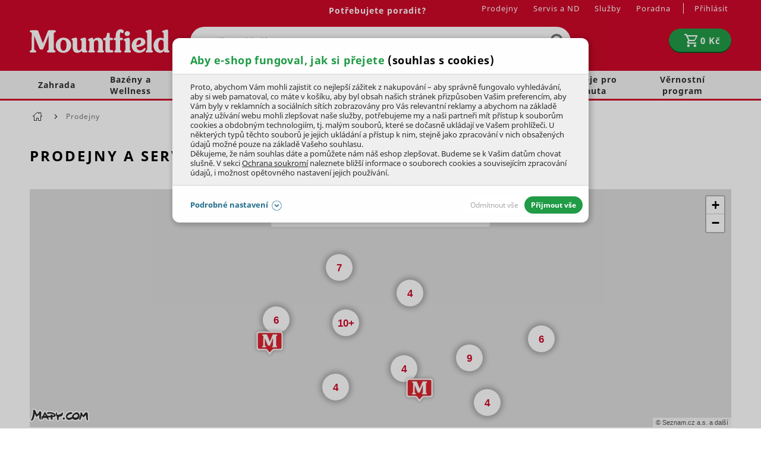

--- FILE ---
content_type: text/html; charset=UTF-8
request_url: https://www.mountfield.cz/prodejny
body_size: 41538
content:
<!DOCTYPE html>
<html lang="cs" class="no-js">
    <head>
            <script>
        currencyCode = 'CZK';
        gtmEnabled = true;
        dataLayer = [{"page":{"type":"stores"},"user":{"state":"Anonymous"}}];
            </script>
    <!-- Google Tag Manager -->
    <script>(function(w,d,s,l,i){w[l]=w[l]||[];w[l].push({'gtm.start':
                new Date().getTime(),event:'gtm.js'});var f=d.getElementsByTagName(s)[0],
            j=d.createElement(s),dl=l!='dataLayer'?'&l='+l:'';j.async=true;j.src=
            'https://www.googletagmanager.com/gtm.js?id='+i+dl+ '';f.parentNode.insertBefore(j,f);
        })(window,document,'script','dataLayer','GTM-52H872T');
        </script>
    <!-- End Google Tag Manager -->

            <!-- Persoo DataLayer -->
    <script>
        persooEnabled = true;
        persooDataLayer = [{"pageType":"other","currency":"CZK","userLoggedIn":false,"showLoyalty":false,"basketTotal":0,"basketItems":[]}];
    </script>
    <!-- End Persoo DataLayer -->

        <!-- begin Convert Experiences code--><script type="text/javascript" src="//cdn-4.convertexperiments.com/js/1004906-1004830.js"></script><!-- end Convert Experiences code --><meta http-equiv="Content-Type" content="text/html; charset=utf-8">
        <meta name="viewport" content="width=device-width, initial-scale=1, shrink-to-fit=no">
        <meta name="description" content="Síť 58 prodejen Mountfield je tvořena tak, aby cesta k nám byla co nejdostupnější. Navštivte jedno z našich servisních center. Specialista na bazény a zahradní techniku.">
        <meta http-equiv="X-UA-Compatible" content="IE=11" />
        <meta name="format-detection" content="telephone=no" />
                            <link rel="alternate" hreflang="cs" href="https://www.mountfield.cz/prodejny"/>
            <link rel="alternate" hreflang="sk" href="https://www.mountfield.sk/predajne"/>
            
                    <meta name="google-site-verification" content="wRf51wpZZdau_ijk-bzsk0wgz-owAp_PFv5gqUkZ7nA" />
        
                <link rel="stylesheet" href="https://cdn.mountfield.cz/build/frontend-style-common.304f08d6.css">
                <link rel="stylesheet" href="https://cdn.mountfield.cz/build/frontend-print-style-common.d0946613.css">

        

        <link rel="apple-touch-icon" sizes="180x180" href="https://cdn.mountfield.cz/public/frontend/images/favicons/apple-touch-icon.png">
        <link rel="icon" type="image/png" sizes="32x32" href="https://cdn.mountfield.cz/public/frontend/images/favicons/favicon-32x32.png">
        <link rel="icon" type="image/png" sizes="194x194" href="https://cdn.mountfield.cz/public/frontend/images/favicons/favicon-194x194.png">
        <link rel="icon" type="image/png" sizes="192x192" href="https://cdn.mountfield.cz/public/frontend/images/favicons/favicon-192x192.png">
        <link rel="icon" type="image/png" sizes="16x16" href="https://cdn.mountfield.cz/public/frontend/images/favicons/favicon-16x16.png">
        <link rel="manifest" href="https://cdn.mountfield.cz/public/frontend/images/favicons/site.webmanifest">
        <link rel="mask-icon" href="https://cdn.mountfield.cz/public/frontend/images/favicons/safari-pinned-tab.svg" color="#ec1c24">
        <link rel="shortcut icon" href="https://cdn.mountfield.cz/public/frontend/images/favicons/favicon.ico">
        <meta name="apple-mobile-web-app-title" content="Mountfield">
        <meta name="application-name" content="Mountfield">
        <meta name="msapplication-TileColor" content="#ffffff">
        <meta name="msapplication-TileImage" content="https://cdn.mountfield.cz/public/frontend/images/favicons/mstile-144x144.png">
        <meta name="msapplication-config" content="https://cdn.mountfield.cz/public/frontend/images/favicons/browserconfig.xml">
        <meta name="theme-color" content="#ffffff">

                    <script>
                if ('serviceWorker' in navigator) {
                    window.addEventListener('load', () => {
                        navigator.serviceWorker.register('/service-worker.js').catch(function (registrationError) {
                            console.error('Service worker registration faild!' + registrationError)
                        });
                    });
                }
            </script>
        
        <title>Prodejny a servisní centra | Mountfield.cz</title>
            </head>

        <body class="web" data-domain-id="1">
            <!-- Google Tag Manager (noscript) -->
    <noscript><iframe src="https://www.googletagmanager.com/ns.html?id=GTM-52H872T"
                      height="0" width="0" style="display:none;visibility:hidden"></iframe></noscript>
    <!-- End Google Tag Manager (noscript) -->

        <script type="text/javascript">
    (function(c,l,a,r,i,t,y){
        c[a]=c[a]||function(){(c[a].q=c[a].q||[]).push(arguments)};
        t=l.createElement(r);t.async=1;t.src="https://www.clarity.ms/tag/"+i;
        y=l.getElementsByTagName(r)[0];y.parentNode.insertBefore(t,y);
    })(window, document, "clarity", "script", "p0zt2epy0m");
</script>
<script src="https://skippay.cz/widget/skip-pay-placement.js"></script>
<!-- Varify.io® code for Mountfield-->
<script>
  window.varify = window.varify || {};
  window.varify.iid = 4912;
</script>
<script src="https://app.varify.io/varify.js"></script>
<script type="text/javascript" src="https://sdk.wiselli.com/wiselli.min.js" async="" defer=""></script>
<wiselli-sdk app-id="894a0c91-85ad-44ce-851f-1e84b2475c9b/aee9721c-02b1-4760-89b4-3af620117880" track-data-layer="true" use-stored-global-split="true"></wiselli-sdk>
        

        <button class="js-install-btn btn-install" type="button">Přidat na domovskou stránku</button>
<script>
    var deferredPrompt;
    var installBtn = document.querySelector('.js-install-btn');

    window.addEventListener('beforeinstallprompt', function (e) {
        deferredPrompt = e;
        installBtn.style.display = 'block';
    });

    installBtn.addEventListener('click', function (event) {
        if (deferredPrompt === null) {
            return;
        }

        installBtn.style.display = 'none';
        deferredPrompt.prompt();
        deferredPrompt.userChoice.then(function () {
            deferredPrompt = null;
        });
    });
</script>

                        <div class="web__in">
                
                            <div class="header-with-menu-wrapper ">
                <div class="header-with-menu js-sticky-header js-sticky-header-in-header"
                                            data-sticky-header-threshold-pixels-added="50"
                    data-sticky-header-threshold-selector=".header-with-menu-wrapper"
                        >
                    <div class="web__header">
                        <div class="web__line bg-red">
                            <div class="web__container">
                                
            
    <header class="header ">
        <div class="header__logo">
                            <a class="logo" href="https://www.mountfield.cz/">
                                        <img src="https://cdn.mountfield.cz/public/frontend/images/logo.svg" alt="Mountfield e-shop" class="">
                </a>
                    </div>

        <div class="header__middle dont-print">
            <div class="search" id="js-search-autocomplete" itemscope itemtype="https://schema.org/WebSite">
    <meta itemprop="url" content="https://www.mountfield.cz/"/>
    <form action="https://www.mountfield.cz/hledani" method="get" itemscope itemprop="potentialAction" itemtype="https://schema.org/SearchAction">
        <meta itemprop="target" content="https://www.mountfield.cz/hledani?q={q}"/>
        <div class="search__form">
            <div class="search__form__input">
                <input
                    type="text"
                    name="q"
                    value=""
                    placeholder=""
                    class="input search__input js-responsive-placeholder"
                    id="js-search-autocomplete-input"
                    autocomplete="off"
                    data-autocomplete-url="https://www.mountfield.cz/search/autocomplete"
                    data-change-placeholder-long-text="Napište co hledáte, sekačky, krmivo…"
                    data-change-placeholder-short-text="Napište co hledáte"
                    data-change-placeholder-ranges-px="0-479,1024-1449"
                    itemprop="query-input"
                />
                <span class="search__form__icon">
                        <i class="svg svg-search"
                        ></i>

                </span>
            </div>
            <button type="submit" class="btn search__form__button js-search-autocomplete-submit">
                    <i class="svg svg-search"
                        ></i>

            </button>
        </div>
        <div id="js-search-autocomplete-results"></div>
    </form>
</div>

        </div>

        <div class="header__mobile nav--old dont-print">
            <div class="header__mobile-button header__mobile-button--menu">
                <span class="header__mobile-button__in js-categories-mobile">
                    <span class="header__mobile-button__in__closed">
                            <i class="svg svg-burger-menu"
                        ></i>

                        Menu
                    </span>
                    <span class="header__mobile-button__in__opened">
                            <i class="svg svg-remove-thin"
                        ></i>

                        Zavřít
                    </span>
                </span>
            </div>
        </div>

        <div class="header__icons dont-print">
            <div class="nav--old header__icons__item display-none display-block-tablet">
                <a href="https://www.mountfield.cz/prihlaseni" data-url="https://www.mountfield.cz/login/form-dropdown" class="header__icons__item__button header__icons__item__button__login js-login-dropdown-button-mobile">
                        <i class="svg svg-user"
                        ></i>

                </a>
            </div>
                        <div class="header__icons__item js-product-comparison-header-icon-block display-none">
                <a href="https://www.mountfield.cz/porovnani-produktu" title="Porovnání produktu" class="header__icons__item__button">
                        <i class="svg svg-comparison"
                        ></i>

                    <span class="header__icons__item__button__count js-number-of-products-in-comparison">
                        0
                    </span>
                </a>
            </div>
            <div class="header__icons__item">
                
<div id="js-cart-box"
        data-reload-url="https://www.mountfield.cz/cart/box"
>
    <div class="cart">
        <a             class="cart__block  empty no-hover">
            <span class="cart__icon">
                    <i class="svg svg-cart"
                        ></i>

            </span>
            <div class="cart__info js-cart-info">
                                   <strong class="cart__state">0 Kč</strong>
                            </div>
        </a>
        <div id="js-cart-box-container"></div>
    </div>

    <div class="cart-mobile header__mobile-button">
        <a
                        class="header__mobile-button__in "
            data-show-overlay="true"
            data-show-overlay-element=".js-main-content"
            data-hide-on-click-out="true"
            data-element="js-cart-box-content"
            data-after-callback-url="https://www.mountfield.cz/cart/box-detail"
            data-after-replace-selector="#js-cart-box-container"
            >
                <i class="svg svg-cart"
                        ></i>

                    </a>
    </div>
</div>

                <div class="box-login-dropdown box-login-dropdown--on-mobile  js-login-dropdown-box-mobile"></div>
            </div>
            <div class="header__icons__item display-none display-block-tablet nav--new">
                <div class="header__mobile-button header__mobile-button--menu">
                    <span class="header__mobile-button__in js-categories-mobile">
                        <span class="header__mobile-button__in__closed">
                                <i class="svg svg-burger-menu"
                        ></i>

                        </span>
                        <span class="header__mobile-button__in__opened">
                                <i class="svg svg-remove-thin"
                        ></i>

                        </span>
                    </span>
                </div>
            </div>
        </div>

        <div class="header__top dont-print">
            <div class="header__top__left">
                                <div class="contact-us">
                                                            
                                                                        <a href="https://www.mountfield.cz/kontakt" class="contact-us__phone contact-us__phone--link">
                                Potřebujete poradit?
                            </a>
                                                                                </div>
            </div>

            <div class="header__top__right">
                                    <ul class="menu dont-print"><li class="menu__item"><a class="menu__item__link" href="https://www.mountfield.cz/prodejny">Prodejny</a></li><li class="menu__item"><a class="menu__item__link" href="https://www.mountfield.cz/o-spolecnosti/nase-sluzby/servis-i-prodej-na-jednom-miste">Servis a ND</a></li><li class="menu__item"><a class="menu__item__link" href="https://www.mountfield.cz/prehled-sluzeb">Služby</a></li><li class="menu__item"><a class="menu__item__link" href="https://www.mountfield.cz/poradna">Poradna</a></li></ul>
                
                <ul class="menu-iconic">
                    <li class="menu-iconic__item">
                                                    <a href="https://www.mountfield.cz/prihlaseni" data-url="https://www.mountfield.cz/login/form-dropdown" class="menu-iconic__item__link js-login-link-desktop js-login-dropdown-button">
                                <span>
                                    Přihlásit
                                </span>
                            </a>
                                            </li>
                    <div class="box-login-dropdown  js-login-dropdown-box">
                        <span class="js-registration-link-desktop"></span>
                    </div>
                </ul>
            </div>
        </div>
    </header>

    

                            </div>
                        </div>
                    </div>
                                            <div class="web__line web__line--menu ">
                            <div class="web__container position-relative">
                                <div id="panel__new">
                                                <ul class="panel__new list-menu js-category-list dont-print list-menu--root"
            id="js-categories"                        >
                                                                    <li class="list-menu__item js-category-item list-menu__item--has-child                    js-hover-intent"
                        data-hover-intent-class-for-open="active intented"
                        data-hover-intent-force-click="true"
                        data-hover-intent-force-click-element=".js-category-collapse-control"
                                                            data-show-overlay="true"
                                data-show-overlay-element=".js-main-content"
                                                    data-nav-category-id="2"
                    >
                        <a href="https://www.mountfield.cz/zahrada"
                           class="list-menu__item__link list-menu__item__link--level-1 display-none-tablet"
                        >
                            Zahrada
                                                                <i class="svg svg-arrow-right list-menu__item__control js-category-collapse-control"
                            data-url="https://www.mountfield.cz/categoryPanel/2"
                ></i>

                                                    </a>
                        <a                                 class="js-category-collapse-control list-menu__item__link list-menu__item__link--level-1 display-none display-flex-tablet"
                        >

                                                                                        <span class="margin-right-10 width-30p">
                                    <img src="https://cdn.mountfield.cz/file/13187/sekacka.svg" alt="sekacka" />
                                </span>
                                                        Zahrada
                                                                <i class="svg svg-arrow-right list-menu__item__control"
                            data-url="https://www.mountfield.cz/categoryPanel/2"
                ></i>

                                                    </a>
                                                
                            
            <div class="list-menu list-menu--dropdown js-category-list">
            <div class="list-menu__in">
                <div class="list-submenu display-none display-block-tablet">
                    <div class="list-submenu__categories">
                        <a href="https://www.mountfield.cz/zahrada" class="list-submenu__categories__title">
                            ZOBRAZIT VŠE
                        </a>
                    </div>
                </div>
                                    <div class="list-submenu">
                        <div class="list-submenu__image">
                                                            <a href="https://www.mountfield.cz/zahradni-technika">
                                        <picture>
                <img  height="100" alt="Zahradní technika" title="Zahradní technika" src="https://www.mountfield.cz/public/frontend/images/placeholder.gif" loading="lazy" data-src="https://cdn.mountfield.cz/content/images/category/original/26674.jpg" class="image-category-original" itemprop="image" />    </picture>

                                </a>
                                                    </div>
                        <div class="list-submenu__categories">
                            <a href="https://www.mountfield.cz/zahradni-technika" class="list-submenu__categories__title">
                                Zahradní technika
                                                                        <i class="svg svg-arrow-right list-submenu__categories__title__control js-subcategory-collapse-control display-none-mobile"
                            data-subcategory="3"
                ></i>

                                                            </a>
                            <div class="list-submenu__categories__links js-subcategory-content-3">
                                                                                                        
                                        <a href="https://www.mountfield.cz/sekacky"
                                           class="list-submenu__categories__links__item ">
                                            Sekačky
                                        </a>

                                                                            
                                        <a href="https://www.mountfield.cz/zahradni-traktory-a-ridery"
                                           class="list-submenu__categories__links__item ">
                                            Traktory a ridery
                                        </a>

                                                                            
                                        <a href="https://www.mountfield.cz/vertikutatory"
                                           class="list-submenu__categories__links__item ">
                                            Vertikutátory
                                        </a>

                                                                            
                                        <a href="https://www.mountfield.cz/krovinorezy"
                                           class="list-submenu__categories__links__item ">
                                            Křovinořezy
                                        </a>

                                                                            
                                        <a href="https://www.mountfield.cz/motorove-kosy"
                                           class="list-submenu__categories__links__item ">
                                            Motorové kosy
                                        </a>

                                                                            
                                        <a href="https://www.mountfield.cz/kultivatory"
                                           class="list-submenu__categories__links__item ">
                                            Kultivátory
                                        </a>

                                                                            
                                        <a href="https://www.mountfield.cz/plotove-nuzky"
                                           class="list-submenu__categories__links__item  js-subcategory-link-hidden display-none">
                                            Plotové nůžky
                                        </a>

                                                                                    <a class="list-submenu__categories__links__item list-submenu__categories__links__item--more js-subcategory-show-all">
                                                další kategorie...
                                            </a>
                                                                            
                                        <a href="https://www.mountfield.cz/zahradni-vysavace-a-fukary"
                                           class="list-submenu__categories__links__item  js-subcategory-link-hidden display-none">
                                            Vysavače a fukary
                                        </a>

                                                                            
                                        <a href="https://www.mountfield.cz/snehove-frezy"
                                           class="list-submenu__categories__links__item  js-subcategory-link-hidden display-none">
                                            Sněhové frézy
                                        </a>

                                                                            
                                        <a href="https://www.mountfield.cz/pudni-vrtaky"
                                           class="list-submenu__categories__links__item  js-subcategory-link-hidden display-none">
                                            Zemní vrtáky
                                        </a>

                                                                            
                                        <a href="https://www.mountfield.cz/hubeni-plevele"
                                           class="list-submenu__categories__links__item  js-subcategory-link-hidden display-none">
                                            Hubení plevele
                                        </a>

                                                                            
                                        <a href="https://www.mountfield.cz/Zahradni-technika/Mechanicke-zametace"
                                           class="list-submenu__categories__links__item  js-subcategory-link-hidden display-none">
                                            Mechanické zametače
                                        </a>

                                                                                                                                        </div>
                        </div>
                    </div>
                                    <div class="list-submenu">
                        <div class="list-submenu__image">
                                                            <a href="https://www.mountfield.cz/zahradni-nabytek">
                                        <picture>
                <img  height="100" alt="Zahradní nábytek" title="Zahradní nábytek" src="https://www.mountfield.cz/public/frontend/images/placeholder.gif" loading="lazy" data-src="https://cdn.mountfield.cz/content/images/category/original/39563.jpg" class="image-category-original" itemprop="image" />    </picture>

                                </a>
                                                    </div>
                        <div class="list-submenu__categories">
                            <a href="https://www.mountfield.cz/zahradni-nabytek" class="list-submenu__categories__title">
                                Zahradní nábytek
                                                                        <i class="svg svg-arrow-right list-submenu__categories__title__control js-subcategory-collapse-control display-none-mobile"
                            data-subcategory="59"
                ></i>

                                                            </a>
                            <div class="list-submenu__categories__links js-subcategory-content-59">
                                                                                                        
                                        <a href="https://www.mountfield.cz/zidle-a-kresla"
                                           class="list-submenu__categories__links__item ">
                                            Židle a křesla
                                        </a>

                                                                            
                                        <a href="https://www.mountfield.cz/zahradni-stoly-a-stolky"
                                           class="list-submenu__categories__links__item ">
                                            Stoly a stolky
                                        </a>

                                                                            
                                        <a href="https://www.mountfield.cz/zahradni-lehatka"
                                           class="list-submenu__categories__links__item ">
                                            Lehátka
                                        </a>

                                                                            
                                        <a href="https://www.mountfield.cz/lavice"
                                           class="list-submenu__categories__links__item ">
                                            Lavice a lavičky
                                        </a>

                                                                            
                                        <a href="https://www.mountfield.cz/detsky-nabytek"
                                           class="list-submenu__categories__links__item ">
                                            Dětský nábytek
                                        </a>

                                                                            
                                        <a href="https://www.mountfield.cz/zahradni-houpacky"
                                           class="list-submenu__categories__links__item ">
                                            Houpačky
                                        </a>

                                                                            
                                        <a href="https://www.mountfield.cz/zahradni-boxy"
                                           class="list-submenu__categories__links__item  js-subcategory-link-hidden display-none">
                                            Úložné boxy
                                        </a>

                                                                                    <a class="list-submenu__categories__links__item list-submenu__categories__links__item--more js-subcategory-show-all">
                                                další kategorie...
                                            </a>
                                                                            
                                        <a href="https://www.mountfield.cz/balkonove-sestavy"
                                           class="list-submenu__categories__links__item  js-subcategory-link-hidden display-none">
                                            Balkonový nábytek
                                        </a>

                                                                            
                                        <a href="https://www.mountfield.cz/slunecniky"
                                           class="list-submenu__categories__links__item  js-subcategory-link-hidden display-none">
                                            Slunečníky
                                        </a>

                                                                            
                                        <a href="https://www.mountfield.cz/Primotopy"
                                           class="list-submenu__categories__links__item  js-subcategory-link-hidden display-none">
                                            Přímotopy
                                        </a>

                                                                            
                                        <a href="https://www.mountfield.cz/doplnky-na-zahradu"
                                           class="list-submenu__categories__links__item  js-subcategory-link-hidden display-none">
                                            Doplňky na zahradu
                                        </a>

                                                                            
                                        <a href="https://www.mountfield.cz/zahradni-altany"
                                           class="list-submenu__categories__links__item  js-subcategory-link-hidden display-none">
                                            Altány
                                        </a>

                                                                            
                                        <a href="https://www.mountfield.cz/ratanovy-zahradni-nabytek"
                                           class="list-submenu__categories__links__item  js-subcategory-link-hidden display-none">
                                            Ratanový nábytek
                                        </a>

                                                                            
                                        <a href="https://www.mountfield.cz/zahradni-nabytek-tahokov"
                                           class="list-submenu__categories__links__item  js-subcategory-link-hidden display-none">
                                            Kovový nábytek
                                        </a>

                                                                            
                                        <a href="https://www.mountfield.cz/hlinikovy-zahradni-nabytek"
                                           class="list-submenu__categories__links__item  js-subcategory-link-hidden display-none">
                                            Hliníkový nábytek
                                        </a>

                                                                            
                                        <a href="https://www.mountfield.cz/teakovy-zahradni-nabytek"
                                           class="list-submenu__categories__links__item  js-subcategory-link-hidden display-none">
                                            Teakový nábytek
                                        </a>

                                                                            
                                        <a href="https://www.mountfield.cz/zahradni-nabytek-z-eukalyptu"
                                           class="list-submenu__categories__links__item  js-subcategory-link-hidden display-none">
                                            Eukalyptový nábytek
                                        </a>

                                                                            
                                        <a href="https://www.mountfield.cz/dreveny-zahradni-nabytek"
                                           class="list-submenu__categories__links__item  js-subcategory-link-hidden display-none">
                                            Dřevěný nábytek
                                        </a>

                                                                            
                                        <a href="https://www.mountfield.cz/zahradni-nabytek-potahy"
                                           class="list-submenu__categories__links__item  js-subcategory-link-hidden display-none">
                                            Podsedáky a polstry
                                        </a>

                                                                            
                                        <a href="https://www.mountfield.cz/pece-o-zahradni-nabytek"
                                           class="list-submenu__categories__links__item  js-subcategory-link-hidden display-none">
                                            Péče o zahradní nábytek
                                        </a>

                                                                            
                                        <a href="https://www.mountfield.cz/kryty-pro-zahradni-nabytek"
                                           class="list-submenu__categories__links__item  js-subcategory-link-hidden display-none">
                                            Kryty
                                        </a>

                                                                                                                                        </div>
                        </div>
                    </div>
                                    <div class="list-submenu">
                        <div class="list-submenu__image">
                                                            <a href="https://www.mountfield.cz/technika-na-drevo">
                                        <picture>
                <img  height="100" alt="Technika na dřevo" title="Technika na dřevo" src="https://www.mountfield.cz/public/frontend/images/placeholder.gif" loading="lazy" data-src="https://cdn.mountfield.cz/content/images/category/original/28786.png" class="image-category-original" itemprop="image" />    </picture>

                                </a>
                                                    </div>
                        <div class="list-submenu__categories">
                            <a href="https://www.mountfield.cz/technika-na-drevo" class="list-submenu__categories__title">
                                Technika na dřevo
                                                                        <i class="svg svg-arrow-right list-submenu__categories__title__control js-subcategory-collapse-control display-none-mobile"
                            data-subcategory="225"
                ></i>

                                                            </a>
                            <div class="list-submenu__categories__links js-subcategory-content-225">
                                                                                                        
                                        <a href="https://www.mountfield.cz/motorove-pily"
                                           class="list-submenu__categories__links__item ">
                                            Řetězové pily
                                        </a>

                                                                            
                                        <a href="https://www.mountfield.cz/prorezavace-vetvi"
                                           class="list-submenu__categories__links__item ">
                                            Prořezávače větví
                                        </a>

                                                                            
                                        <a href="https://www.mountfield.cz/stipacky-na-drevo"
                                           class="list-submenu__categories__links__item ">
                                            Štípačky na dřevo
                                        </a>

                                                                            
                                        <a href="https://www.mountfield.cz/drtice"
                                           class="list-submenu__categories__links__item ">
                                            Drtiče
                                        </a>

                                                                            
                                        <a href="https://www.mountfield.cz/stepkovace"
                                           class="list-submenu__categories__links__item ">
                                            Štěpkovače
                                        </a>

                                                                                                                                        </div>
                        </div>
                    </div>
                                    <div class="list-submenu">
                        <div class="list-submenu__image">
                                                            <a href="https://www.mountfield.cz/grily">
                                        <picture>
                <img  height="100" alt="Zahradní grily" title="Zahradní grily" src="https://www.mountfield.cz/public/frontend/images/placeholder.gif" loading="lazy" data-src="https://cdn.mountfield.cz/content/images/category/original/28860.png" class="image-category-original" itemprop="image" />    </picture>

                                </a>
                                                    </div>
                        <div class="list-submenu__categories">
                            <a href="https://www.mountfield.cz/grily" class="list-submenu__categories__title">
                                Zahradní grily
                                                                        <i class="svg svg-arrow-right list-submenu__categories__title__control js-subcategory-collapse-control display-none-mobile"
                            data-subcategory="262"
                ></i>

                                                            </a>
                            <div class="list-submenu__categories__links js-subcategory-content-262">
                                                                                                        
                                        <a href="https://www.mountfield.cz/plynove-grily"
                                           class="list-submenu__categories__links__item ">
                                            Plynové grily
                                        </a>

                                                                            
                                        <a href="https://www.mountfield.cz/grily-na-drevene-uhli"
                                           class="list-submenu__categories__links__item ">
                                            Grily na dřevěné uhlí
                                        </a>

                                                                            
                                        <a href="https://www.mountfield.cz/hybridni-grily"
                                           class="list-submenu__categories__links__item ">
                                            Hybridní grily
                                        </a>

                                                                            
                                        <a href="https://www.mountfield.cz/udirny"
                                           class="list-submenu__categories__links__item ">
                                            Domácí udírny
                                        </a>

                                                                            
                                        <a href="https://www.mountfield.cz/zahradni-grily-prislusenstvi"
                                           class="list-submenu__categories__links__item ">
                                            Příslušenství
                                        </a>

                                                                            
                                        <a href="https://www.mountfield.cz/brikety-a-drevene-uhli-pro-grilovani"
                                           class="list-submenu__categories__links__item ">
                                            Brikety a dřevěné uhlí
                                        </a>

                                                                            
                                        <a href="https://www.mountfield.cz/ohniste-a-topeniste"
                                           class="list-submenu__categories__links__item  js-subcategory-link-hidden display-none">
                                            Ohniště
                                        </a>

                                                                                    <a class="list-submenu__categories__links__item list-submenu__categories__links__item--more js-subcategory-show-all">
                                                další kategorie...
                                            </a>
                                                                                                                                        </div>
                        </div>
                    </div>
                                    <div class="list-submenu">
                        <div class="list-submenu__image">
                                                            <a href="https://www.mountfield.cz/aku-zahradni-technika">
                                        <picture>
                <img  height="100" alt="AKU zahradní technika" title="AKU zahradní technika" src="https://www.mountfield.cz/public/frontend/images/placeholder.gif" loading="lazy" data-src="https://cdn.mountfield.cz/content/images/category/original/28603.jpg" class="image-category-original" itemprop="image" />    </picture>

                                </a>
                                                    </div>
                        <div class="list-submenu__categories">
                            <a href="https://www.mountfield.cz/aku-zahradni-technika" class="list-submenu__categories__title">
                                AKU zahradní technika
                                                                        <i class="svg svg-arrow-right list-submenu__categories__title__control js-subcategory-collapse-control display-none-mobile"
                            data-subcategory="145"
                ></i>

                                                            </a>
                            <div class="list-submenu__categories__links js-subcategory-content-145">
                                                                                                        
                                        <a href="https://www.mountfield.cz/aku-program"
                                           class="list-submenu__categories__links__item ">
                                            AKU program
                                        </a>

                                                                            
                                        <a href="https://www.mountfield.cz/akumulatorove-pily"
                                           class="list-submenu__categories__links__item ">
                                            AKU řetězové pily
                                        </a>

                                                                            
                                        <a href="https://www.mountfield.cz/aku-tlakova-mycka"
                                           class="list-submenu__categories__links__item ">
                                            AKU tlaková myčka
                                        </a>

                                                                            
                                        <a href="https://www.mountfield.cz/aku-prorezavace-vetvi"
                                           class="list-submenu__categories__links__item ">
                                            AKU prořezávače
                                        </a>

                                                                            
                                        <a href="https://www.mountfield.cz/krovinorezy-aku"
                                           class="list-submenu__categories__links__item ">
                                            AKU křovinořezy
                                        </a>

                                                                            
                                        <a href="https://www.mountfield.cz/aku-sekacky"
                                           class="list-submenu__categories__links__item ">
                                            AKU sekačky
                                        </a>

                                                                            
                                        <a href="https://www.mountfield.cz/sekacky-akumulatorove-strunove"
                                           class="list-submenu__categories__links__item  js-subcategory-link-hidden display-none">
                                            AKU strunové sekačky
                                        </a>

                                                                                    <a class="list-submenu__categories__links__item list-submenu__categories__links__item--more js-subcategory-show-all">
                                                další kategorie...
                                            </a>
                                                                            
                                        <a href="https://www.mountfield.cz/aku-vertikutatory"
                                           class="list-submenu__categories__links__item  js-subcategory-link-hidden display-none">
                                            Aku vertikutátory
                                        </a>

                                                                            
                                        <a href="https://www.mountfield.cz/aku-kultivatory"
                                           class="list-submenu__categories__links__item  js-subcategory-link-hidden display-none">
                                            Aku kultivátory
                                        </a>

                                                                            
                                        <a href="https://www.mountfield.cz/aku-zahradni-traktor"
                                           class="list-submenu__categories__links__item  js-subcategory-link-hidden display-none">
                                            Aku zahradní traktor
                                        </a>

                                                                            
                                        <a href="https://www.mountfield.cz/plotove-nuzky-akumulatorove"
                                           class="list-submenu__categories__links__item  js-subcategory-link-hidden display-none">
                                            AKU nůžky na živý plot
                                        </a>

                                                                            
                                        <a href="https://www.mountfield.cz/akumulatorove-nuzky-na-travu"
                                           class="list-submenu__categories__links__item  js-subcategory-link-hidden display-none">
                                            Aku nůžky na trávu
                                        </a>

                                                                            
                                        <a href="https://www.mountfield.cz/aku-jednorucni-nuzky"
                                           class="list-submenu__categories__links__item  js-subcategory-link-hidden display-none">
                                            Aku jednoruční nůžky
                                        </a>

                                                                            
                                        <a href="https://www.mountfield.cz/akumulatorove-zahradni-vysavace"
                                           class="list-submenu__categories__links__item  js-subcategory-link-hidden display-none">
                                            AKU vysavače a fukary
                                        </a>

                                                                            
                                        <a href="https://www.mountfield.cz/aku-zahradni-voziky-a-kolecka"
                                           class="list-submenu__categories__links__item  js-subcategory-link-hidden display-none">
                                            AKU vozíky a kolečka
                                        </a>

                                                                            
                                        <a href="https://www.mountfield.cz/aku-naradi"
                                           class="list-submenu__categories__links__item  js-subcategory-link-hidden display-none">
                                            AKU dílenské nářadí
                                        </a>

                                                                            
                                        <a href="https://www.mountfield.cz/aku-baterie-a-nabijecky-pro-zahradni-naradi"
                                           class="list-submenu__categories__links__item  js-subcategory-link-hidden display-none">
                                            Baterie a nabíječky
                                        </a>

                                                                                                                                        </div>
                        </div>
                    </div>
                                    <div class="list-submenu">
                        <div class="list-submenu__image">
                                                            <a href="https://www.mountfield.cz/pestovani">
                                        <picture>
                <img  height="100" alt="Pěstitelské potřeby" title="Pěstitelské potřeby" src="https://www.mountfield.cz/public/frontend/images/placeholder.gif" loading="lazy" data-src="https://cdn.mountfield.cz/content/images/category/original/28864.png" class="image-category-original" itemprop="image" />    </picture>

                                </a>
                                                    </div>
                        <div class="list-submenu__categories">
                            <a href="https://www.mountfield.cz/pestovani" class="list-submenu__categories__title">
                                Pěstitelské potřeby
                                                                        <i class="svg svg-arrow-right list-submenu__categories__title__control js-subcategory-collapse-control display-none-mobile"
                            data-subcategory="392"
                ></i>

                                                            </a>
                            <div class="list-submenu__categories__links js-subcategory-content-392">
                                                                                                        
                                        <a href="https://www.mountfield.cz/zahradni-substraty-a-raseliny"
                                           class="list-submenu__categories__links__item ">
                                            Zahradnické substráty
                                        </a>

                                                                            
                                        <a href="https://www.mountfield.cz/mulcovaci-kury"
                                           class="list-submenu__categories__links__item ">
                                            Mulčovací kůra
                                        </a>

                                                                            
                                        <a href="https://www.mountfield.cz/hnojiva"
                                           class="list-submenu__categories__links__item ">
                                            Hnojiva
                                        </a>

                                                                            
                                        <a href="https://www.mountfield.cz/zahradni-chemie"
                                           class="list-submenu__categories__links__item ">
                                            Zahradní chemie
                                        </a>

                                                                            
                                        <a href="https://www.mountfield.cz/travni-smesi"
                                           class="list-submenu__categories__links__item ">
                                            Travní směsi
                                        </a>

                                                                            
                                        <a href="https://www.mountfield.cz/postrikovace"
                                           class="list-submenu__categories__links__item ">
                                            Postřikovače
                                        </a>

                                                                            
                                        <a href="https://www.mountfield.cz/netkane-textilie-mulcovaci-textilie"
                                           class="list-submenu__categories__links__item  js-subcategory-link-hidden display-none">
                                            Netkané textilie
                                        </a>

                                                                                    <a class="list-submenu__categories__links__item list-submenu__categories__links__item--more js-subcategory-show-all">
                                                další kategorie...
                                            </a>
                                                                                                                                        </div>
                        </div>
                    </div>
                                    <div class="list-submenu">
                        <div class="list-submenu__image">
                                                            <a href="https://www.mountfield.cz/zahradni-naradi">
                                        <picture>
                <img  height="100" alt="Zahradní nářadí" title="Zahradní nářadí" src="https://www.mountfield.cz/public/frontend/images/placeholder.gif" loading="lazy" data-src="https://cdn.mountfield.cz/content/images/category/original/38634.png" class="image-category-original" itemprop="image" />    </picture>

                                </a>
                                                    </div>
                        <div class="list-submenu__categories">
                            <a href="https://www.mountfield.cz/zahradni-naradi" class="list-submenu__categories__title">
                                Zahradní nářadí
                                                                        <i class="svg svg-arrow-right list-submenu__categories__title__control js-subcategory-collapse-control display-none-mobile"
                            data-subcategory="317"
                ></i>

                                                            </a>
                            <div class="list-submenu__categories__links js-subcategory-content-317">
                                                                                                        
                                        <a href="https://www.mountfield.cz/sekery"
                                           class="list-submenu__categories__links__item ">
                                            Sekery
                                        </a>

                                                                            
                                        <a href="https://www.mountfield.cz/nuzky-na-zahradu"
                                           class="list-submenu__categories__links__item ">
                                            Zahradnické nůžky
                                        </a>

                                                                            
                                        <a href="https://www.mountfield.cz/ryce-lopaty-vidle"
                                           class="list-submenu__categories__links__item ">
                                            Rýče, lopaty, vidle
                                        </a>

                                                                            
                                        <a href="https://www.mountfield.cz/kostata-hrabe"
                                           class="list-submenu__categories__links__item ">
                                            Hrábě a košťata
                                        </a>

                                                                            
                                        <a href="https://www.mountfield.cz/hrabla"
                                           class="list-submenu__categories__links__item ">
                                            Hrabla
                                        </a>

                                                                            
                                        <a href="https://www.mountfield.cz/pilky-na-vetve"
                                           class="list-submenu__categories__links__item ">
                                            Pilky na větve
                                        </a>

                                                                            
                                        <a href="https://www.mountfield.cz/noze-a-macety"
                                           class="list-submenu__categories__links__item  js-subcategory-link-hidden display-none">
                                            Nože a mačety
                                        </a>

                                                                                    <a class="list-submenu__categories__links__item list-submenu__categories__links__item--more js-subcategory-show-all">
                                                další kategorie...
                                            </a>
                                                                            
                                        <a href="https://www.mountfield.cz/drobne-naradi-na-zahradu"
                                           class="list-submenu__categories__links__item  js-subcategory-link-hidden display-none">
                                            Drobné nářadí
                                        </a>

                                                                            
                                        <a href="https://www.mountfield.cz/zahradni-kolecka"
                                           class="list-submenu__categories__links__item  js-subcategory-link-hidden display-none">
                                            Zahradní kolečka
                                        </a>

                                                                            
                                        <a href="https://www.mountfield.cz/nastavce-combiline"
                                           class="list-submenu__categories__links__item  js-subcategory-link-hidden display-none">
                                            Nástavce Combiline
                                        </a>

                                                                            
                                        <a href="https://www.mountfield.cz/zahradni-naradi-mtf-original"
                                           class="list-submenu__categories__links__item  js-subcategory-link-hidden display-none">
                                            MTF Original
                                        </a>

                                                                            
                                        <a href="https://www.mountfield.cz/zahradni-naradi-mtf-elite"
                                           class="list-submenu__categories__links__item  js-subcategory-link-hidden display-none">
                                            MTF Elite
                                        </a>

                                                                                                                                        </div>
                        </div>
                    </div>
                                    <div class="list-submenu">
                        <div class="list-submenu__image">
                                                            <a href="https://www.mountfield.cz/venkovni-osvetleni">
                                        <picture>
                <img  height="100" alt="Venkovní osvětlení" title="Venkovní osvětlení" src="https://www.mountfield.cz/public/frontend/images/placeholder.gif" loading="lazy" data-src="https://cdn.mountfield.cz/content/images/category/original/28861.png" class="image-category-original" itemprop="image" />    </picture>

                                </a>
                                                    </div>
                        <div class="list-submenu__categories">
                            <a href="https://www.mountfield.cz/venkovni-osvetleni" class="list-submenu__categories__title">
                                Venkovní osvětlení
                                                                        <i class="svg svg-arrow-right list-submenu__categories__title__control js-subcategory-collapse-control display-none-mobile"
                            data-subcategory="364"
                ></i>

                                                            </a>
                            <div class="list-submenu__categories__links js-subcategory-content-364">
                                                                                                        
                                        <a href="https://www.mountfield.cz/solarni-osvetleni"
                                           class="list-submenu__categories__links__item ">
                                            Solární světla
                                        </a>

                                                                            
                                        <a href="https://www.mountfield.cz/svetla-s-cidlem"
                                           class="list-submenu__categories__links__item ">
                                            Světla s čidlem
                                        </a>

                                                                            
                                        <a href="https://www.mountfield.cz/elektricka-zahradni-svetla"
                                           class="list-submenu__categories__links__item ">
                                            Elektrická světla
                                        </a>

                                                                            
                                        <a href="https://www.mountfield.cz/venkovni-nastenna-svetla"
                                           class="list-submenu__categories__links__item ">
                                            Nástěnná světla
                                        </a>

                                                                            
                                        <a href="https://www.mountfield.cz/venkovni-zavesne-osvetleni"
                                           class="list-submenu__categories__links__item ">
                                            Stropní světla
                                        </a>

                                                                            
                                        <a href="https://www.mountfield.cz/zahradni-osvetleni-a-lampy"
                                           class="list-submenu__categories__links__item ">
                                            Sloupková světla
                                        </a>

                                                                            
                                        <a href="https://www.mountfield.cz/easy-garden-system"
                                           class="list-submenu__categories__links__item  js-subcategory-link-hidden display-none">
                                            Easy Garden systém
                                        </a>

                                                                                    <a class="list-submenu__categories__links__item list-submenu__categories__links__item--more js-subcategory-show-all">
                                                další kategorie...
                                            </a>
                                                                            
                                        <a href="https://www.mountfield.cz/vyprodej-zahradniho-osvetleni"
                                           class="list-submenu__categories__links__item  js-subcategory-link-hidden display-none">
                                            Výprodej
                                        </a>

                                                                                                                                        </div>
                        </div>
                    </div>
                                    <div class="list-submenu">
                        <div class="list-submenu__image">
                                                            <a href="https://www.mountfield.cz/hracky-na-zahradu">
                                        <picture>
                <img  height="100" alt="Hračky na zahradu" title="Hračky na zahradu" src="https://www.mountfield.cz/public/frontend/images/placeholder.gif" loading="lazy" data-src="https://cdn.mountfield.cz/content/images/category/original/119747.jpg" class="image-category-original" itemprop="image" />    </picture>

                                </a>
                                                    </div>
                        <div class="list-submenu__categories">
                            <a href="https://www.mountfield.cz/hracky-na-zahradu" class="list-submenu__categories__title">
                                Hračky na zahradu
                                                                        <i class="svg svg-arrow-right list-submenu__categories__title__control js-subcategory-collapse-control display-none-mobile"
                            data-subcategory="577"
                ></i>

                                                            </a>
                            <div class="list-submenu__categories__links js-subcategory-content-577">
                                                                                                        
                                        <a href="https://www.mountfield.cz/trampoliny"
                                           class="list-submenu__categories__links__item ">
                                            Trampolíny
                                        </a>

                                                                            
                                        <a href="https://www.mountfield.cz/detske-bazeny"
                                           class="list-submenu__categories__links__item ">
                                            Bazény
                                        </a>

                                                                                                                                        </div>
                        </div>
                    </div>
                                    <div class="list-submenu">
                        <div class="list-submenu__image">
                                                            <a href="https://www.mountfield.cz/vysokotlake-cistice-tlakove-mycky-a-vapky">
                                        <picture>
                <img  height="100" alt="Vysokotlaké čističe" title="Vysokotlaké čističe" src="https://www.mountfield.cz/public/frontend/images/placeholder.gif" loading="lazy" data-src="https://cdn.mountfield.cz/content/images/category/original/45428.jpg" class="image-category-original" itemprop="image" />    </picture>

                                </a>
                                                    </div>
                        <div class="list-submenu__categories">
                            <a href="https://www.mountfield.cz/vysokotlake-cistice-tlakove-mycky-a-vapky" class="list-submenu__categories__title">
                                Vysokotlaké čističe
                                                                        <i class="svg svg-arrow-right list-submenu__categories__title__control js-subcategory-collapse-control display-none-mobile"
                            data-subcategory="362"
                ></i>

                                                            </a>
                            <div class="list-submenu__categories__links js-subcategory-content-362">
                                                                                                        
                                        <a href="https://www.mountfield.cz/prislusenstvi-k-vysokotlakym-cisticum"
                                           class="list-submenu__categories__links__item ">
                                            Příslušenství
                                        </a>

                                                                                                                                        </div>
                        </div>
                    </div>
                                    <div class="list-submenu">
                        <div class="list-submenu__image">
                                                            <a href="https://www.mountfield.cz/cerpadla-a-vodarny">
                                        <picture>
                <img  height="100" alt="Čerpadla a vodárny" title="Čerpadla a vodárny" src="https://www.mountfield.cz/public/frontend/images/placeholder.gif" loading="lazy" data-src="https://cdn.mountfield.cz/content/images/category/original/45427.jpg" class="image-category-original" itemprop="image" />    </picture>

                                </a>
                                                    </div>
                        <div class="list-submenu__categories">
                            <a href="https://www.mountfield.cz/cerpadla-a-vodarny" class="list-submenu__categories__title">
                                Čerpadla a vodárny
                                                                        <i class="svg svg-arrow-right list-submenu__categories__title__control js-subcategory-collapse-control display-none-mobile"
                            data-subcategory="208"
                ></i>

                                                            </a>
                            <div class="list-submenu__categories__links js-subcategory-content-208">
                                                                                                        
                                        <a href="https://www.mountfield.cz/cerpadla-ponorna"
                                           class="list-submenu__categories__links__item ">
                                            Ponorná čerpadla
                                        </a>

                                                                            
                                        <a href="https://www.mountfield.cz/cepadla-tlakova"
                                           class="list-submenu__categories__links__item ">
                                            Tlaková čerpadla
                                        </a>

                                                                            
                                        <a href="https://www.mountfield.cz/kalova-cerpadla"
                                           class="list-submenu__categories__links__item ">
                                            Kalová čerpadla
                                        </a>

                                                                            
                                        <a href="https://www.mountfield.cz/povrchova-zahradni-cerpadla"
                                           class="list-submenu__categories__links__item ">
                                            Povrchová čerpadla
                                        </a>

                                                                            
                                        <a href="https://www.mountfield.cz/cerpadla-sudova"
                                           class="list-submenu__categories__links__item ">
                                            Čerpadla do sudu
                                        </a>

                                                                            
                                        <a href="https://www.mountfield.cz/vodarny"
                                           class="list-submenu__categories__links__item ">
                                            Domácí vodárny
                                        </a>

                                                                            
                                        <a href="https://www.mountfield.cz/cerpadla-prislusenstvi"
                                           class="list-submenu__categories__links__item  js-subcategory-link-hidden display-none">
                                            Příslušenství
                                        </a>

                                                                                    <a class="list-submenu__categories__links__item list-submenu__categories__links__item--more js-subcategory-show-all">
                                                další kategorie...
                                            </a>
                                                                                                                                        </div>
                        </div>
                    </div>
                                    <div class="list-submenu">
                        <div class="list-submenu__image">
                                                            <a href="https://www.mountfield.cz/zavlahy-a-zahradni-hadice">
                                        <picture>
                <img  height="100" alt="Hadice a zavlažování" title="Hadice a zavlažování" src="https://www.mountfield.cz/public/frontend/images/placeholder.gif" loading="lazy" data-src="https://cdn.mountfield.cz/content/images/category/original/81651.jpg" class="image-category-original" itemprop="image" />    </picture>

                                </a>
                                                    </div>
                        <div class="list-submenu__categories">
                            <a href="https://www.mountfield.cz/zavlahy-a-zahradni-hadice" class="list-submenu__categories__title">
                                Hadice a zavlažování
                                                                        <i class="svg svg-arrow-right list-submenu__categories__title__control js-subcategory-collapse-control display-none-mobile"
                            data-subcategory="347"
                ></i>

                                                            </a>
                            <div class="list-submenu__categories__links js-subcategory-content-347">
                                                                                                        
                                        <a href="https://www.mountfield.cz/zahradni-hadice"
                                           class="list-submenu__categories__links__item ">
                                            Zahradní hadice
                                        </a>

                                                                            
                                        <a href="https://www.mountfield.cz/hadicove-navijaky-a-voziky-na-hadice"
                                           class="list-submenu__categories__links__item ">
                                            Hadicové navijáky a vozíky
                                        </a>

                                                                            
                                        <a href="https://www.mountfield.cz/hadicove-postrikovace"
                                           class="list-submenu__categories__links__item ">
                                            Hadicové postřikovače
                                        </a>

                                                                            
                                        <a href="https://www.mountfield.cz/zavlazovace"
                                           class="list-submenu__categories__links__item ">
                                            Zavlažovače a sprinklery
                                        </a>

                                                                            
                                        <a href="https://www.mountfield.cz/hadicove-spojky"
                                           class="list-submenu__categories__links__item ">
                                            Hadicové spojky
                                        </a>

                                                                            
                                        <a href="https://www.mountfield.cz/dvoucestne-ventily"
                                           class="list-submenu__categories__links__item ">
                                            Dvoucestné ventily
                                        </a>

                                                                            
                                        <a href="https://www.mountfield.cz/automaticke-zavlazovani"
                                           class="list-submenu__categories__links__item  js-subcategory-link-hidden display-none">
                                            Zavlažovací systémy
                                        </a>

                                                                                    <a class="list-submenu__categories__links__item list-submenu__categories__links__item--more js-subcategory-show-all">
                                                další kategorie...
                                            </a>
                                                                            
                                        <a href="https://www.mountfield.cz/zavlazovaci-hodiny"
                                           class="list-submenu__categories__links__item  js-subcategory-link-hidden display-none">
                                            Zavlažovací hodiny
                                        </a>

                                                                            
                                        <a href="https://www.mountfield.cz/zahradni-kohouty"
                                           class="list-submenu__categories__links__item  js-subcategory-link-hidden display-none">
                                            Zahradní kohouty
                                        </a>

                                                                            
                                        <a href="https://www.mountfield.cz/hadicove-koncovky"
                                           class="list-submenu__categories__links__item  js-subcategory-link-hidden display-none">
                                            Hadicové koncovky
                                        </a>

                                                                            
                                        <a href="https://www.mountfield.cz/hadicove-spony"
                                           class="list-submenu__categories__links__item  js-subcategory-link-hidden display-none">
                                            Hadicové spony
                                        </a>

                                                                            
                                        <a href="https://www.mountfield.cz/sortiment/zahrada/zavlahy-a-zahradni-hadice/wifi-zavlazovani"
                                           class="list-submenu__categories__links__item  js-subcategory-link-hidden display-none">
                                            Wifi zavlažování
                                        </a>

                                                                                                                                        </div>
                        </div>
                    </div>
                                    <div class="list-submenu">
                        <div class="list-submenu__image">
                                                            <a href="https://www.mountfield.cz/oleje-a-maziva">
                                        <picture>
                <img  height="100" alt="Oleje a maziva" title="Oleje a maziva" src="https://www.mountfield.cz/public/frontend/images/placeholder.gif" loading="lazy" data-src="https://cdn.mountfield.cz/content/images/category/original/33796.png" class="image-category-original" itemprop="image" />    </picture>

                                </a>
                                                    </div>
                        <div class="list-submenu__categories">
                            <a href="https://www.mountfield.cz/oleje-a-maziva" class="list-submenu__categories__title">
                                Oleje a maziva
                                                                        <i class="svg svg-arrow-right list-submenu__categories__title__control js-subcategory-collapse-control display-none-mobile"
                            data-subcategory="354"
                ></i>

                                                            </a>
                            <div class="list-submenu__categories__links js-subcategory-content-354">
                                                                                                        
                                        <a href="https://www.mountfield.cz/oleje-pro-zahradni-techniku"
                                           class="list-submenu__categories__links__item ">
                                            Oleje pro zahradní techniku
                                        </a>

                                                                            
                                        <a href="https://www.mountfield.cz/motorove-pily-prislusenstvi-oleje"
                                           class="list-submenu__categories__links__item ">
                                            Oleje pro motorové pily
                                        </a>

                                                                            
                                        <a href="https://www.mountfield.cz/oleje-na-mazani-retezu"
                                           class="list-submenu__categories__links__item ">
                                            Oleje na mazání řetězů
                                        </a>

                                                                            
                                        <a href="https://www.mountfield.cz/motorove-oleje-pro-auta"
                                           class="list-submenu__categories__links__item ">
                                            Oleje pro auta
                                        </a>

                                                                            
                                        <a href="https://www.mountfield.cz/hydraulicke-oleje"
                                           class="list-submenu__categories__links__item ">
                                            Hydraulické oleje
                                        </a>

                                                                            
                                        <a href="https://www.mountfield.cz/maziva"
                                           class="list-submenu__categories__links__item ">
                                            Spreje a maziva
                                        </a>

                                                                            
                                        <a href="https://www.mountfield.cz/stabilizator-paliva"
                                           class="list-submenu__categories__links__item  js-subcategory-link-hidden display-none">
                                            Stabilizátor paliva
                                        </a>

                                                                                    <a class="list-submenu__categories__links__item list-submenu__categories__links__item--more js-subcategory-show-all">
                                                další kategorie...
                                            </a>
                                                                            
                                        <a href="https://www.mountfield.cz/odsavacka-oleje"
                                           class="list-submenu__categories__links__item  js-subcategory-link-hidden display-none">
                                            Odsávačka oleje
                                        </a>

                                                                                                                                        </div>
                        </div>
                    </div>
                                    <div class="list-submenu">
                        <div class="list-submenu__image">
                                                            <a href="https://www.mountfield.cz/kanystry">
                                        <picture>
                <img  height="100" alt="Kanystry" title="Kanystry" src="https://www.mountfield.cz/public/frontend/images/placeholder.gif" loading="lazy" data-src="https://cdn.mountfield.cz/content/images/category/original/601.jpg" class="image-category-original" itemprop="image" />    </picture>

                                </a>
                                                    </div>
                        <div class="list-submenu__categories">
                            <a href="https://www.mountfield.cz/kanystry" class="list-submenu__categories__title">
                                Kanystry
                                                            </a>
                            <div class="list-submenu__categories__links js-subcategory-content-360">
                                                            </div>
                        </div>
                    </div>
                                    <div class="list-submenu">
                        <div class="list-submenu__image">
                                                            <a href="https://www.mountfield.cz/zahradni-sprchy">
                                        <picture>
                <img  height="100" alt="Zahradní sprchy" title="Zahradní sprchy" src="https://www.mountfield.cz/public/frontend/images/placeholder.gif" loading="lazy" data-src="https://cdn.mountfield.cz/content/images/category/original/26653.jpg" class="image-category-original" itemprop="image" />    </picture>

                                </a>
                                                    </div>
                        <div class="list-submenu__categories">
                            <a href="https://www.mountfield.cz/zahradni-sprchy" class="list-submenu__categories__title">
                                Zahradní sprchy
                                                            </a>
                            <div class="list-submenu__categories__links js-subcategory-content-361">
                                                            </div>
                        </div>
                    </div>
                                    <div class="list-submenu">
                        <div class="list-submenu__image">
                                                            <a href="https://www.mountfield.cz/ochranne-pomucky">
                                        <picture>
                <img  height="100" alt="Ochranné pomůcky" title="Ochranné pomůcky" src="https://www.mountfield.cz/public/frontend/images/placeholder.gif" loading="lazy" data-src="https://cdn.mountfield.cz/content/images/category/original/125037.jpg" class="image-category-original" itemprop="image" />    </picture>

                                </a>
                                                    </div>
                        <div class="list-submenu__categories">
                            <a href="https://www.mountfield.cz/ochranne-pomucky" class="list-submenu__categories__title">
                                Ochranné pomůcky
                                                                        <i class="svg svg-arrow-right list-submenu__categories__title__control js-subcategory-collapse-control display-none-mobile"
                            data-subcategory="371"
                ></i>

                                                            </a>
                            <div class="list-submenu__categories__links js-subcategory-content-371">
                                                                                                        
                                        <a href="https://www.mountfield.cz/rukavice"
                                           class="list-submenu__categories__links__item ">
                                            Rukavice
                                        </a>

                                                                            
                                        <a href="https://www.mountfield.cz/ochranne-bryle"
                                           class="list-submenu__categories__links__item ">
                                            Ochranné brýle
                                        </a>

                                                                            
                                        <a href="https://www.mountfield.cz/chranice-sluchu"
                                           class="list-submenu__categories__links__item ">
                                            Chrániče sluchu
                                        </a>

                                                                            
                                        <a href="https://www.mountfield.cz/ochranne-prilby-a-mrizky"
                                           class="list-submenu__categories__links__item ">
                                            Přilby a mřížky
                                        </a>

                                                                            
                                        <a href="https://www.mountfield.cz/protiporezove-obleceni"
                                           class="list-submenu__categories__links__item ">
                                            Protipořezové oblečení
                                        </a>

                                                                                                                                        </div>
                        </div>
                    </div>
                                    <div class="list-submenu">
                        <div class="list-submenu__image">
                                                            <a href="https://www.mountfield.cz/zahradni-kryci-plachty">
                                        <picture>
                <img  height="100" alt="Krycí plachty" title="Krycí plachty" src="https://www.mountfield.cz/public/frontend/images/placeholder.gif" loading="lazy" data-src="https://cdn.mountfield.cz/content/images/category/original/31307.jpg" class="image-category-original" itemprop="image" />    </picture>

                                </a>
                                                    </div>
                        <div class="list-submenu__categories">
                            <a href="https://www.mountfield.cz/zahradni-kryci-plachty" class="list-submenu__categories__title">
                                Krycí plachty
                                                                        <i class="svg svg-arrow-right list-submenu__categories__title__control js-subcategory-collapse-control display-none-mobile"
                            data-subcategory="999"
                ></i>

                                                            </a>
                            <div class="list-submenu__categories__links js-subcategory-content-999">
                                                                                                        
                                        <a href="https://www.mountfield.cz/standard-85g-m2"
                                           class="list-submenu__categories__links__item ">
                                            Standard - 85g/m2
                                        </a>

                                                                            
                                        <a href="https://www.mountfield.cz/premium-140g-m2"
                                           class="list-submenu__categories__links__item ">
                                            Premium - 140g/m2
                                        </a>

                                                                            
                                        <a href="https://www.mountfield.cz/prislusenstvi-pro-kryci-plachty"
                                           class="list-submenu__categories__links__item ">
                                            Příslušenství
                                        </a>

                                                                                                                                        </div>
                        </div>
                    </div>
                            </div>
        </div>
                        </li>
                                                        <li class="list-menu__item js-category-item list-menu__item--has-child                    js-hover-intent"
                        data-hover-intent-class-for-open="active intented"
                        data-hover-intent-force-click="true"
                        data-hover-intent-force-click-element=".js-category-collapse-control"
                                                            data-show-overlay="true"
                                data-show-overlay-element=".js-main-content"
                                                    data-nav-category-id="6"
                    >
                        <a href="https://www.mountfield.cz/bazeny-a-wellness"
                           class="list-menu__item__link list-menu__item__link--level-1 display-none-tablet"
                        >
                            Bazény a Wellness
                                                                <i class="svg svg-arrow-right list-menu__item__control js-category-collapse-control"
                            data-url="https://www.mountfield.cz/categoryPanel/6"
                ></i>

                                                    </a>
                        <a                                 class="js-category-collapse-control list-menu__item__link list-menu__item__link--level-1 display-none display-flex-tablet"
                        >

                                                                                        <span class="margin-right-10 width-30p">
                                    <img src="https://cdn.mountfield.cz/file/13186/bazeny.png" alt="bazeny" />
                                </span>
                                                        Bazény a Wellness
                                                                <i class="svg svg-arrow-right list-menu__item__control"
                            data-url="https://www.mountfield.cz/categoryPanel/6"
                ></i>

                                                    </a>
                                                
                            
            <div class="list-menu list-menu--dropdown js-category-list">
            <div class="list-menu__in">
                <div class="list-submenu display-none display-block-tablet">
                    <div class="list-submenu__categories">
                        <a href="https://www.mountfield.cz/bazeny-a-wellness" class="list-submenu__categories__title">
                            ZOBRAZIT VŠE
                        </a>
                    </div>
                </div>
                                    <div class="list-submenu">
                        <div class="list-submenu__image">
                                                            <a href="https://www.mountfield.cz/bazeny">
                                        <picture>
                <img  height="100" alt="Bazény" title="Bazény" src="https://www.mountfield.cz/public/frontend/images/placeholder.gif" loading="lazy" data-src="https://cdn.mountfield.cz/content/images/category/original/26612.jpg" class="image-category-original" itemprop="image" />    </picture>

                                </a>
                                                    </div>
                        <div class="list-submenu__categories">
                            <a href="https://www.mountfield.cz/bazeny" class="list-submenu__categories__title">
                                Bazény
                                                                        <i class="svg svg-arrow-right list-submenu__categories__title__control js-subcategory-collapse-control display-none-mobile"
                            data-subcategory="19"
                ></i>

                                                            </a>
                            <div class="list-submenu__categories__links js-subcategory-content-19">
                                                                                                        
                                        <a href="https://www.mountfield.cz/azuro-bazeny"
                                           class="list-submenu__categories__links__item ">
                                            Bazény Azuro
                                        </a>

                                                                            
                                        <a href="https://www.mountfield.cz/bazeny-nadzemni"
                                           class="list-submenu__categories__links__item ">
                                            Nadzemní bazény
                                        </a>

                                                                            
                                        <a href="https://www.mountfield.cz/kopane-bazeny"
                                           class="list-submenu__categories__links__item ">
                                            Zapuštěné bazény
                                        </a>

                                                                            
                                        <a href="https://bazeny.mountfield.cz/"
                                           class="list-submenu__categories__links__item ">
                                            Luxusní zapuštěné bazény
                                        </a>

                                                                            
                                        <a href="https://www.mountfield.cz/bazeny-swing"
                                           class="list-submenu__categories__links__item ">
                                            Bazény Swing
                                        </a>

                                                                            
                                        <a href="https://www.mountfield.cz/zastreseni-a-zakryti-bazenu"
                                           class="list-submenu__categories__links__item ">
                                            Zastřešení a zakrytí bazénu
                                        </a>

                                                                                                                                        </div>
                        </div>
                    </div>
                                    <div class="list-submenu">
                        <div class="list-submenu__image">
                                                            <a href="https://bazeny.mountfield.cz/">
                                        <picture>
                <img  height="100" alt="Luxusní zapuštěné bazény" title="Luxusní zapuštěné bazény" src="https://www.mountfield.cz/public/frontend/images/placeholder.gif" loading="lazy" data-src="https://cdn.mountfield.cz/content/images/category/original/31693.jpg" class="image-category-original" itemprop="image" />    </picture>

                                </a>
                                                    </div>
                        <div class="list-submenu__categories">
                            <a href="https://bazeny.mountfield.cz/" class="list-submenu__categories__title">
                                Luxusní zapuštěné bazény
                                                            </a>
                            <div class="list-submenu__categories__links js-subcategory-content-969">
                                                            </div>
                        </div>
                    </div>
                                    <div class="list-submenu">
                        <div class="list-submenu__image">
                                                            <a href="https://www.mountfield.cz/virivky">
                                        <picture>
                <img  height="100" alt="Vířivky" title="Vířivky" src="https://www.mountfield.cz/public/frontend/images/placeholder.gif" loading="lazy" data-src="https://cdn.mountfield.cz/content/images/category/original/28824.png" class="image-category-original" itemprop="image" />    </picture>

                                </a>
                                                    </div>
                        <div class="list-submenu__categories">
                            <a href="https://www.mountfield.cz/virivky" class="list-submenu__categories__title">
                                Vířivky
                                                                        <i class="svg svg-arrow-right list-submenu__categories__title__control js-subcategory-collapse-control display-none-mobile"
                            data-subcategory="50"
                ></i>

                                                            </a>
                            <div class="list-submenu__categories__links js-subcategory-content-50">
                                                                                                        
                                        <a href="https://www.mountfield.cz/nafukovaci-virivky"
                                           class="list-submenu__categories__links__item ">
                                            Nafukovací vířivky
                                        </a>

                                                                            
                                        <a href="https://www.mountfield.cz/akrylatove-virivky"
                                           class="list-submenu__categories__links__item ">
                                            Akrylátové vířivky
                                        </a>

                                                                            
                                        <a href="https://www.mountfield.cz/viriva-vana-swim-spa"
                                           class="list-submenu__categories__links__item ">
                                            Swim spa
                                        </a>

                                                                            
                                        <a href="https://www.mountfield.cz/virivky-prislusenstvi"
                                           class="list-submenu__categories__links__item ">
                                            Příslušenství
                                        </a>

                                                                                                                                        </div>
                        </div>
                    </div>
                                    <div class="list-submenu">
                        <div class="list-submenu__image">
                                                            <a href="https://www.mountfield.cz/bazenova-chemie">
                                        <picture>
                <img  height="100" alt="Bazénová chemie" title="Bazénová chemie" src="https://www.mountfield.cz/public/frontend/images/placeholder.gif" loading="lazy" data-src="https://cdn.mountfield.cz/content/images/category/original/26664.jpg" class="image-category-original" itemprop="image" />    </picture>

                                </a>
                                                    </div>
                        <div class="list-submenu__categories">
                            <a href="https://www.mountfield.cz/bazenova-chemie" class="list-submenu__categories__title">
                                Bazénová chemie
                                                                        <i class="svg svg-arrow-right list-submenu__categories__title__control js-subcategory-collapse-control display-none-mobile"
                            data-subcategory="51"
                ></i>

                                                            </a>
                            <div class="list-submenu__categories__links js-subcategory-content-51">
                                                                                                        
                                        <a href="https://www.mountfield.cz/bazenova-chemie-chlorova-dezinfekce-vody"
                                           class="list-submenu__categories__links__item ">
                                            Chlorová dezinfekce
                                        </a>

                                                                            
                                        <a href="https://www.mountfield.cz/bazenova-chemie-bezchlorova-dezinfekce-vody"
                                           class="list-submenu__categories__links__item ">
                                            Bezchlorová chemie
                                        </a>

                                                                            
                                        <a href="https://www.mountfield.cz/bazenova-chemie-testovani-vody"
                                           class="list-submenu__categories__links__item ">
                                            Testování vody
                                        </a>

                                                                            
                                        <a href="https://www.mountfield.cz/wellness-spa"
                                           class="list-submenu__categories__links__item ">
                                            Chemie do vířivky
                                        </a>

                                                                            
                                        <a href="https://www.mountfield.cz/bazenove-soli"
                                           class="list-submenu__categories__links__item ">
                                            Bazénové soli
                                        </a>

                                                                            
                                        <a href="https://www.mountfield.cz/zazimovace-bazenu"
                                           class="list-submenu__categories__links__item ">
                                            Zazimovače bazénů
                                        </a>

                                                                            
                                        <a href="https://www.mountfield.cz/bazenova-chemie-doplnkove-pripravky"
                                           class="list-submenu__categories__links__item  js-subcategory-link-hidden display-none">
                                            Doplňkové přípravky
                                        </a>

                                                                                    <a class="list-submenu__categories__links__item list-submenu__categories__links__item--more js-subcategory-show-all">
                                                další kategorie...
                                            </a>
                                                                                                                                        </div>
                        </div>
                    </div>
                                    <div class="list-submenu">
                        <div class="list-submenu__image">
                                                            <a href="https://www.mountfield.cz/filtrace">
                                        <picture>
                <img  height="100" alt="Bazénové filtrace" title="Bazénové filtrace" src="https://www.mountfield.cz/public/frontend/images/placeholder.gif" loading="lazy" data-src="https://cdn.mountfield.cz/content/images/category/original/28822.png" class="image-category-original" itemprop="image" />    </picture>

                                </a>
                                                    </div>
                        <div class="list-submenu__categories">
                            <a href="https://www.mountfield.cz/filtrace" class="list-submenu__categories__title">
                                Bazénové filtrace
                                                                        <i class="svg svg-arrow-right list-submenu__categories__title__control js-subcategory-collapse-control display-none-mobile"
                            data-subcategory="21"
                ></i>

                                                            </a>
                            <div class="list-submenu__categories__links js-subcategory-content-21">
                                                                                                        
                                        <a href="https://www.mountfield.cz/piskove-filtrace"
                                           class="list-submenu__categories__links__item ">
                                            Pískové
                                        </a>

                                                                            
                                        <a href="https://www.mountfield.cz/kartusove-filtrace"
                                           class="list-submenu__categories__links__item ">
                                            Kartušové
                                        </a>

                                                                            
                                        <a href="https://www.mountfield.cz/prislusenstvi-k-filtracim"
                                           class="list-submenu__categories__links__item ">
                                            Příslušenství
                                        </a>

                                                                                                                                        </div>
                        </div>
                    </div>
                                    <div class="list-submenu">
                        <div class="list-submenu__image">
                                                            <a href="https://www.mountfield.cz/bazenove-prislusenstvi">
                                        <picture>
                <img  height="100" alt="Bazénové příslušenství" title="Bazénové příslušenství" src="https://www.mountfield.cz/public/frontend/images/placeholder.gif" loading="lazy" data-src="https://cdn.mountfield.cz/content/images/category/original/26657.jpg" class="image-category-original" itemprop="image" />    </picture>

                                </a>
                                                    </div>
                        <div class="list-submenu__categories">
                            <a href="https://www.mountfield.cz/bazenove-prislusenstvi" class="list-submenu__categories__title">
                                Bazénové příslušenství
                                                                        <i class="svg svg-arrow-right list-submenu__categories__title__control js-subcategory-collapse-control display-none-mobile"
                            data-subcategory="58"
                ></i>

                                                            </a>
                            <div class="list-submenu__categories__links js-subcategory-content-58">
                                                                                                        
                                        <a href="https://www.mountfield.cz/sitky-kartace-plovaky"
                                           class="list-submenu__categories__links__item ">
                                            Síťky, kartáče, plováky
                                        </a>

                                                                            
                                        <a href="https://www.mountfield.cz/bazenove-hadice"
                                           class="list-submenu__categories__links__item ">
                                            Hadice a spojky
                                        </a>

                                                                            
                                        <a href="https://www.mountfield.cz/skimmery"
                                           class="list-submenu__categories__links__item ">
                                            Skimmery
                                        </a>

                                                                            
                                        <a href="https://www.mountfield.cz/nafukovaci-pumpy"
                                           class="list-submenu__categories__links__item ">
                                            Pumpy a hustilky
                                        </a>

                                                                            
                                        <a href="https://www.mountfield.cz/bazenove-teplomery"
                                           class="list-submenu__categories__links__item ">
                                            Teploměry
                                        </a>

                                                                            
                                        <a href="https://www.mountfield.cz/ostatni-bazenove-prislusenstvi"
                                           class="list-submenu__categories__links__item ">
                                            Ostatní výbava
                                        </a>

                                                                            
                                        <a href="https://www.mountfield.cz/bazenova-chemie"
                                           class="list-submenu__categories__links__item  js-subcategory-link-hidden display-none">
                                            Bazénová chemie
                                        </a>

                                                                                    <a class="list-submenu__categories__links__item list-submenu__categories__links__item--more js-subcategory-show-all">
                                                další kategorie...
                                            </a>
                                                                            
                                        <a href="https://www.mountfield.cz/filtrace"
                                           class="list-submenu__categories__links__item  js-subcategory-link-hidden display-none">
                                            Bazénové filtrace
                                        </a>

                                                                            
                                        <a href="https://www.mountfield.cz/bazenove-folie"
                                           class="list-submenu__categories__links__item  js-subcategory-link-hidden display-none">
                                            Bazénové folie
                                        </a>

                                                                            
                                        <a href="https://www.mountfield.cz/bazenove-schudky"
                                           class="list-submenu__categories__links__item  js-subcategory-link-hidden display-none">
                                            Bazénové schůdky
                                        </a>

                                                                            
                                        <a href="https://www.mountfield.cz/ohrev-bazenu"
                                           class="list-submenu__categories__links__item  js-subcategory-link-hidden display-none">
                                            Ohřev bazénů
                                        </a>

                                                                            
                                        <a href="https://www.mountfield.cz/bazenove-vysavace"
                                           class="list-submenu__categories__links__item  js-subcategory-link-hidden display-none">
                                            Bazénové vysavače
                                        </a>

                                                                            
                                        <a href="https://www.mountfield.cz/protiproudy"
                                           class="list-submenu__categories__links__item  js-subcategory-link-hidden display-none">
                                            Protiproudy
                                        </a>

                                                                            
                                        <a href="https://www.mountfield.cz/bazenove-podlozky"
                                           class="list-submenu__categories__links__item  js-subcategory-link-hidden display-none">
                                            Bazénové podložky
                                        </a>

                                                                            
                                        <a href="https://www.mountfield.cz/solarni-sprchy"
                                           class="list-submenu__categories__links__item  js-subcategory-link-hidden display-none">
                                            Solární sprchy
                                        </a>

                                                                            
                                        <a href="https://www.mountfield.cz/hracky-do-vody"
                                           class="list-submenu__categories__links__item  js-subcategory-link-hidden display-none">
                                            Hračky do vody
                                        </a>

                                                                            
                                        <a href="https://www.mountfield.cz/hlinikove-bazenove-listy"
                                           class="list-submenu__categories__links__item  js-subcategory-link-hidden display-none">
                                            Hliníkové lišty
                                        </a>

                                                                            
                                        <a href="https://www.mountfield.cz/salinator"
                                           class="list-submenu__categories__links__item  js-subcategory-link-hidden display-none">
                                            Salinátor
                                        </a>

                                                                                                                                        </div>
                        </div>
                    </div>
                                    <div class="list-submenu">
                        <div class="list-submenu__image">
                                                            <a href="https://www.mountfield.cz/sauny">
                                        <picture>
                <img  height="100" alt="Sauny" title="Sauny" src="https://www.mountfield.cz/public/frontend/images/placeholder.gif" loading="lazy" data-src="https://cdn.mountfield.cz/content/images/category/original/113389.jpg" class="image-category-original" itemprop="image" />    </picture>

                                </a>
                                                    </div>
                        <div class="list-submenu__categories">
                            <a href="https://www.mountfield.cz/sauny" class="list-submenu__categories__title">
                                Sauny
                                                                        <i class="svg svg-arrow-right list-submenu__categories__title__control js-subcategory-collapse-control display-none-mobile"
                            data-subcategory="22"
                ></i>

                                                            </a>
                            <div class="list-submenu__categories__links js-subcategory-content-22">
                                                                                                        
                                        <a href="https://www.mountfield.cz/infrasauny"
                                           class="list-submenu__categories__links__item ">
                                            Infrasauny
                                        </a>

                                                                            
                                        <a href="https://www.mountfield.cz/finske-sauny"
                                           class="list-submenu__categories__links__item ">
                                            Finské sauny
                                        </a>

                                                                            
                                        <a href="https://www.mountfield.cz/saunova-kamna"
                                           class="list-submenu__categories__links__item ">
                                            Saunová kamna
                                        </a>

                                                                            
                                        <a href="https://www.mountfield.cz/prislusenstvi-pro-sauny"
                                           class="list-submenu__categories__links__item ">
                                            Příslušenství
                                        </a>

                                                                                                                                        </div>
                        </div>
                    </div>
                                    <div class="list-submenu">
                        <div class="list-submenu__image">
                                                            <a href="https://www.mountfield.cz/zastreseni-a-zakryti-bazenu">
                                        <picture>
                <img  height="100" alt="Zastřešení a zakrytí" title="Zastřešení a zakrytí" src="https://www.mountfield.cz/public/frontend/images/placeholder.gif" loading="lazy" data-src="https://cdn.mountfield.cz/content/images/category/original/28823.png" class="image-category-original" itemprop="image" />    </picture>

                                </a>
                                                    </div>
                        <div class="list-submenu__categories">
                            <a href="https://www.mountfield.cz/zastreseni-a-zakryti-bazenu" class="list-submenu__categories__title">
                                Zastřešení a zakrytí
                                                                        <i class="svg svg-arrow-right list-submenu__categories__title__control js-subcategory-collapse-control display-none-mobile"
                            data-subcategory="20"
                ></i>

                                                            </a>
                            <div class="list-submenu__categories__links js-subcategory-content-20">
                                                                                                        
                                        <a href="https://www.mountfield.cz/navijaky-na-solarni-plachty"
                                           class="list-submenu__categories__links__item ">
                                            Navijáky na solární plachty
                                        </a>

                                                                            
                                        <a href="https://www.mountfield.cz/kryci-plachty"
                                           class="list-submenu__categories__links__item ">
                                            Krycí plachty
                                        </a>

                                                                            
                                        <a href="https://www.mountfield.cz/solarni-plachty"
                                           class="list-submenu__categories__links__item ">
                                            Solární plachty
                                        </a>

                                                                            
                                        <a href="https://www.mountfield.cz/prenosne-zastreseni-bazenu"
                                           class="list-submenu__categories__links__item ">
                                            Přenosné zastřešení
                                        </a>

                                                                            
                                        <a href="https://bazeny.mountfield.cz/zastreseni"
                                           class="list-submenu__categories__links__item ">
                                            Posuvné zastřešení na míru
                                        </a>

                                                                                                                                        </div>
                        </div>
                    </div>
                                    <div class="list-submenu">
                        <div class="list-submenu__image">
                                                            <a href="https://www.mountfield.cz/bazenove-folie">
                                        <picture>
                <img  height="100" alt="Bazénové folie" title="Bazénové folie" src="https://www.mountfield.cz/public/frontend/images/placeholder.gif" loading="lazy" data-src="https://cdn.mountfield.cz/content/images/category/original/26680.jpg" class="image-category-original" itemprop="image" />    </picture>

                                </a>
                                                    </div>
                        <div class="list-submenu__categories">
                            <a href="https://www.mountfield.cz/bazenove-folie" class="list-submenu__categories__title">
                                Bazénové folie
                                                                        <i class="svg svg-arrow-right list-submenu__categories__title__control js-subcategory-collapse-control display-none-mobile"
                            data-subcategory="52"
                ></i>

                                                            </a>
                            <div class="list-submenu__categories__links js-subcategory-content-52">
                                                                                                        
                                        <a href="https://www.mountfield.cz/bazenove-folie-azuro"
                                           class="list-submenu__categories__links__item ">
                                            Fólie Azuro
                                        </a>

                                                                            
                                        <a href="https://www.mountfield.cz/bazenove-folie-ibiza"
                                           class="list-submenu__categories__links__item ">
                                            Fólie Ibiza
                                        </a>

                                                                                                                                        </div>
                        </div>
                    </div>
                                    <div class="list-submenu">
                        <div class="list-submenu__image">
                                                            <a href="https://www.mountfield.cz/bazenove-schudky">
                                        <picture>
                <img  height="100" alt="Bazénové schůdky" title="Bazénové schůdky" src="https://www.mountfield.cz/public/frontend/images/placeholder.gif" loading="lazy" data-src="https://cdn.mountfield.cz/content/images/category/original/637.jpg" class="image-category-original" itemprop="image" />    </picture>

                                </a>
                                                    </div>
                        <div class="list-submenu__categories">
                            <a href="https://www.mountfield.cz/bazenove-schudky" class="list-submenu__categories__title">
                                Bazénové schůdky
                                                                        <i class="svg svg-arrow-right list-submenu__categories__title__control js-subcategory-collapse-control display-none-mobile"
                            data-subcategory="178"
                ></i>

                                                            </a>
                            <div class="list-submenu__categories__links js-subcategory-content-178">
                                                                                                        
                                        <a href="https://www.mountfield.cz/schudky-pro-bazeny-swing"
                                           class="list-submenu__categories__links__item ">
                                            Schůdky pro bazény SWING
                                        </a>

                                                                            
                                        <a href="https://www.mountfield.cz/schudky-pro-bazeny-azuro"
                                           class="list-submenu__categories__links__item ">
                                            Schůdky pro bazény Azuro Vario
                                        </a>

                                                                            
                                        <a href="https://www.mountfield.cz/schudky-pro-bazeny-azuro-ibiza"
                                           class="list-submenu__categories__links__item ">
                                            Schůdky pro bazény Azuro Ibiza
                                        </a>

                                                                                                                                        </div>
                        </div>
                    </div>
                                    <div class="list-submenu">
                        <div class="list-submenu__image">
                                                            <a href="https://www.mountfield.cz/ohrev-bazenu">
                                        <picture>
                <img  height="100" alt="Ohřev bazénů" title="Ohřev bazénů" src="https://www.mountfield.cz/public/frontend/images/placeholder.gif" loading="lazy" data-src="https://cdn.mountfield.cz/content/images/category/original/31454.jpg" class="image-category-original" itemprop="image" />    </picture>

                                </a>
                                                    </div>
                        <div class="list-submenu__categories">
                            <a href="https://www.mountfield.cz/ohrev-bazenu" class="list-submenu__categories__title">
                                Ohřev bazénů
                                                                        <i class="svg svg-arrow-right list-submenu__categories__title__control js-subcategory-collapse-control display-none-mobile"
                            data-subcategory="54"
                ></i>

                                                            </a>
                            <div class="list-submenu__categories__links js-subcategory-content-54">
                                                                                                        
                                        <a href="https://www.mountfield.cz/tepelna-cerpadla"
                                           class="list-submenu__categories__links__item ">
                                            Tepelná čerpadla
                                        </a>

                                                                            
                                        <a href="https://www.mountfield.cz/solarni-ohrev"
                                           class="list-submenu__categories__links__item ">
                                            Solární ohřev
                                        </a>

                                                                                                                                        </div>
                        </div>
                    </div>
                                    <div class="list-submenu">
                        <div class="list-submenu__image">
                                                            <a href="https://www.mountfield.cz/bazenove-vysavace">
                                        <picture>
                <img  height="100" alt="Bazénové vysavače" title="Bazénové vysavače" src="https://www.mountfield.cz/public/frontend/images/placeholder.gif" loading="lazy" data-src="https://cdn.mountfield.cz/content/images/category/original/29230.jpg" class="image-category-original" itemprop="image" />    </picture>

                                </a>
                                                    </div>
                        <div class="list-submenu__categories">
                            <a href="https://www.mountfield.cz/bazenove-vysavace" class="list-submenu__categories__title">
                                Bazénové vysavače
                                                                        <i class="svg svg-arrow-right list-submenu__categories__title__control js-subcategory-collapse-control display-none-mobile"
                            data-subcategory="179"
                ></i>

                                                            </a>
                            <div class="list-submenu__categories__links js-subcategory-content-179">
                                                                                                        
                                        <a href="https://www.mountfield.cz/automaticke-bazenove-vysavace"
                                           class="list-submenu__categories__links__item ">
                                            Automatické
                                        </a>

                                                                            
                                        <a href="https://www.mountfield.cz/poloautomaticke-bazenove-vysavace"
                                           class="list-submenu__categories__links__item ">
                                            Poloautomatické
                                        </a>

                                                                            
                                        <a href="https://www.mountfield.cz/mechanicke-bazenove-vysavace"
                                           class="list-submenu__categories__links__item ">
                                            Ruční
                                        </a>

                                                                                                                                        </div>
                        </div>
                    </div>
                                    <div class="list-submenu">
                        <div class="list-submenu__image">
                                                            <a href="https://www.mountfield.cz/solarni-sprchy">
                                        <picture>
                <img  height="100" alt="Solární sprchy" title="Solární sprchy" src="https://www.mountfield.cz/public/frontend/images/placeholder.gif" loading="lazy" data-src="https://cdn.mountfield.cz/content/images/category/original/26656.jpg" class="image-category-original" itemprop="image" />    </picture>

                                </a>
                                                    </div>
                        <div class="list-submenu__categories">
                            <a href="https://www.mountfield.cz/solarni-sprchy" class="list-submenu__categories__title">
                                Solární sprchy
                                                            </a>
                            <div class="list-submenu__categories__links js-subcategory-content-56">
                                                            </div>
                        </div>
                    </div>
                                    <div class="list-submenu">
                        <div class="list-submenu__image">
                                                            <a href="https://www.mountfield.cz/protiproudy">
                                        <picture>
                <img  height="100" alt="Protiproudy" title="Protiproudy" src="https://www.mountfield.cz/public/frontend/images/placeholder.gif" loading="lazy" data-src="https://cdn.mountfield.cz/content/images/category/original/646.jpg" class="image-category-original" itemprop="image" />    </picture>

                                </a>
                                                    </div>
                        <div class="list-submenu__categories">
                            <a href="https://www.mountfield.cz/protiproudy" class="list-submenu__categories__title">
                                Protiproudy
                                                            </a>
                            <div class="list-submenu__categories__links js-subcategory-content-184">
                                                            </div>
                        </div>
                    </div>
                                    <div class="list-submenu">
                        <div class="list-submenu__image">
                                                            <a href="https://www.mountfield.cz/bazenove-podlozky">
                                        <picture>
                <img  height="100" alt="Bazénové podložky" title="Bazénové podložky" src="https://www.mountfield.cz/public/frontend/images/placeholder.gif" loading="lazy" data-src="https://cdn.mountfield.cz/content/images/category/original/28827.png" class="image-category-original" itemprop="image" />    </picture>

                                </a>
                                                    </div>
                        <div class="list-submenu__categories">
                            <a href="https://www.mountfield.cz/bazenove-podlozky" class="list-submenu__categories__title">
                                Bazénové podložky
                                                                        <i class="svg svg-arrow-right list-submenu__categories__title__control js-subcategory-collapse-control display-none-mobile"
                            data-subcategory="53"
                ></i>

                                                            </a>
                            <div class="list-submenu__categories__links js-subcategory-content-53">
                                                                                                        
                                        <a href="https://www.mountfield.cz/podlozky-pro-bazeny-azuro-economy"
                                           class="list-submenu__categories__links__item ">
                                            AZURO Economy
                                        </a>

                                                                            
                                        <a href="https://www.mountfield.cz/podlozky-pro-bazeny-azuro-standard"
                                           class="list-submenu__categories__links__item ">
                                            AZURO Standard
                                        </a>

                                                                            
                                        <a href="https://www.mountfield.cz/bazenove-podlozky-ibiza"
                                           class="list-submenu__categories__links__item ">
                                            IBIZA
                                        </a>

                                                                            
                                        <a href="https://www.mountfield.cz/podlozky-pro-bazeny-swing"
                                           class="list-submenu__categories__links__item ">
                                            SWING
                                        </a>

                                                                                                                                        </div>
                        </div>
                    </div>
                                    <div class="list-submenu">
                        <div class="list-submenu__image">
                                                            <a href="https://www.mountfield.cz/hracky-do-vody">
                                        <picture>
                <img  height="100" alt="Hračky do vody" title="Hračky do vody" src="https://www.mountfield.cz/public/frontend/images/placeholder.gif" loading="lazy" data-src="https://cdn.mountfield.cz/content/images/category/original/28826.png" class="image-category-original" itemprop="image" />    </picture>

                                </a>
                                                    </div>
                        <div class="list-submenu__categories">
                            <a href="https://www.mountfield.cz/hracky-do-vody" class="list-submenu__categories__title">
                                Hračky do vody
                                                                        <i class="svg svg-arrow-right list-submenu__categories__title__control js-subcategory-collapse-control display-none-mobile"
                            data-subcategory="55"
                ></i>

                                                            </a>
                            <div class="list-submenu__categories__links js-subcategory-content-55">
                                                                                                        
                                        <a href="https://www.mountfield.cz/nafukovaci-hracky"
                                           class="list-submenu__categories__links__item ">
                                            Nafukovací hračky
                                        </a>

                                                                            
                                        <a href="https://www.mountfield.cz/plavecke-bryle-a-potapecske-bryle"
                                           class="list-submenu__categories__links__item ">
                                            Plavecké a potápěčské brýle
                                        </a>

                                                                            
                                        <a href="https://www.mountfield.cz/plavecke-pomucky"
                                           class="list-submenu__categories__links__item ">
                                            Plavecké pomůcky
                                        </a>

                                                                            
                                        <a href="https://www.mountfield.cz/bazenova-hraci-centra"
                                           class="list-submenu__categories__links__item ">
                                            Hrací centra
                                        </a>

                                                                            
                                        <a href="https://www.mountfield.cz/detske-bazeny"
                                           class="list-submenu__categories__links__item ">
                                            Dětské bazény
                                        </a>

                                                                                                                                        </div>
                        </div>
                    </div>
                            </div>
        </div>
                        </li>
                                                        <li class="list-menu__item js-category-item list-menu__item--has-child                    js-hover-intent"
                        data-hover-intent-class-for-open="active intented"
                        data-hover-intent-force-click="true"
                        data-hover-intent-force-click-element=".js-category-collapse-control"
                                                            data-show-overlay="true"
                                data-show-overlay-element=".js-main-content"
                                                    data-nav-category-id="199"
                    >
                        <a href="https://www.mountfield.cz/dum-a-dilna"
                           class="list-menu__item__link list-menu__item__link--level-1 display-none-tablet"
                        >
                            Dům a dílna
                                                                <i class="svg svg-arrow-right list-menu__item__control js-category-collapse-control"
                            data-url="https://www.mountfield.cz/categoryPanel/199"
                ></i>

                                                    </a>
                        <a                                 class="js-category-collapse-control list-menu__item__link list-menu__item__link--level-1 display-none display-flex-tablet"
                        >

                                                                                        <span class="margin-right-10 width-30p">
                                    <img src="https://cdn.mountfield.cz/file/13185/dilna.png" alt="dilna" />
                                </span>
                                                        Dům a dílna
                                                                <i class="svg svg-arrow-right list-menu__item__control"
                            data-url="https://www.mountfield.cz/categoryPanel/199"
                ></i>

                                                    </a>
                                                
                            
            <div class="list-menu list-menu--dropdown js-category-list">
            <div class="list-menu__in">
                <div class="list-submenu display-none display-block-tablet">
                    <div class="list-submenu__categories">
                        <a href="https://www.mountfield.cz/dum-a-dilna" class="list-submenu__categories__title">
                            ZOBRAZIT VŠE
                        </a>
                    </div>
                </div>
                                    <div class="list-submenu">
                        <div class="list-submenu__image">
                                                            <a href="https://www.mountfield.cz/naradi">
                                        <picture>
                <img  height="100" alt="Nářadí" title="Nářadí" src="https://www.mountfield.cz/public/frontend/images/placeholder.gif" loading="lazy" data-src="https://cdn.mountfield.cz/content/images/category/original/32970.png" class="image-category-original" itemprop="image" />    </picture>

                                </a>
                                                    </div>
                        <div class="list-submenu__categories">
                            <a href="https://www.mountfield.cz/naradi" class="list-submenu__categories__title">
                                Nářadí
                                                                        <i class="svg svg-arrow-right list-submenu__categories__title__control js-subcategory-collapse-control display-none-mobile"
                            data-subcategory="203"
                ></i>

                                                            </a>
                            <div class="list-submenu__categories__links js-subcategory-content-203">
                                                                                                        
                                        <a href="https://www.mountfield.cz/aku-naradi"
                                           class="list-submenu__categories__links__item ">
                                            AKU nářadí
                                        </a>

                                                                            
                                        <a href="https://www.mountfield.cz/elektronaradi-patriot"
                                           class="list-submenu__categories__links__item ">
                                            Elektrické nářadí
                                        </a>

                                                                            
                                        <a href="https://www.mountfield.cz/pily"
                                           class="list-submenu__categories__links__item ">
                                            Přímočaré a kotoučové pily
                                        </a>

                                                                            
                                        <a href="https://www.mountfield.cz/rucni-naradi"
                                           class="list-submenu__categories__links__item ">
                                            Ruční nářadí
                                        </a>

                                                                            
                                        <a href="https://www.mountfield.cz/naradi-do-dilny"
                                           class="list-submenu__categories__links__item ">
                                            Dílenské nářadí
                                        </a>

                                                                            
                                        <a href="https://www.mountfield.cz/vrtacky-a-sroubovaky"
                                           class="list-submenu__categories__links__item ">
                                            Vrtačky a šroubováky
                                        </a>

                                                                            
                                        <a href="https://www.mountfield.cz/vrtaci-a-bouraci-kladiva"
                                           class="list-submenu__categories__links__item  js-subcategory-link-hidden display-none">
                                            Vrtací a bourací kladiva
                                        </a>

                                                                                    <a class="list-submenu__categories__links__item list-submenu__categories__links__item--more js-subcategory-show-all">
                                                další kategorie...
                                            </a>
                                                                            
                                        <a href="https://www.mountfield.cz/brusky"
                                           class="list-submenu__categories__links__item  js-subcategory-link-hidden display-none">
                                            Brusky
                                        </a>

                                                                            
                                        <a href="https://www.mountfield.cz/ostatni-naradi"
                                           class="list-submenu__categories__links__item  js-subcategory-link-hidden display-none">
                                            Ostatní nářadí
                                        </a>

                                                                            
                                        <a href="https://www.mountfield.cz/naradi-prislusenstvi"
                                           class="list-submenu__categories__links__item  js-subcategory-link-hidden display-none">
                                            Příslušenství
                                        </a>

                                                                                                                                        </div>
                        </div>
                    </div>
                                    <div class="list-submenu">
                        <div class="list-submenu__image">
                                                            <a href="https://www.mountfield.cz/elektricke-naradi">
                                        <picture>
                <img  height="100" alt="Elektrické nářadí" title="Elektrické nářadí" src="https://www.mountfield.cz/public/frontend/images/placeholder.gif" loading="lazy" data-src="https://cdn.mountfield.cz/content/images/category/original/45285.jpg" class="image-category-original" itemprop="image" />    </picture>

                                </a>
                                                    </div>
                        <div class="list-submenu__categories">
                            <a href="https://www.mountfield.cz/elektricke-naradi" class="list-submenu__categories__title">
                                Elektrické nářadí
                                                                        <i class="svg svg-arrow-right list-submenu__categories__title__control js-subcategory-collapse-control display-none-mobile"
                            data-subcategory="1085"
                ></i>

                                                            </a>
                            <div class="list-submenu__categories__links js-subcategory-content-1085">
                                                                                                        
                                        <a href="https://www.mountfield.cz/brusky-a-hobliky"
                                           class="list-submenu__categories__links__item ">
                                            El. brusky
                                        </a>

                                                                            
                                        <a href="https://www.mountfield.cz/vrtacky"
                                           class="list-submenu__categories__links__item ">
                                            El. vrtačky a šroubováky
                                        </a>

                                                                            
                                        <a href="https://www.mountfield.cz/elektricke-vrtaci-a-bouraci-kladiva"
                                           class="list-submenu__categories__links__item ">
                                            El. vrtací a bourací kladiva
                                        </a>

                                                                            
                                        <a href="https://www.mountfield.cz/elektricke-primocare-a-kotoucove-pily"
                                           class="list-submenu__categories__links__item ">
                                            El. přímočaré a kotoučové pily
                                        </a>

                                                                            
                                        <a href="https://www.mountfield.cz/elektricke-naradi-ostatni"
                                           class="list-submenu__categories__links__item ">
                                            Ostatní elektronářadí
                                        </a>

                                                                            
                                        <a href="https://www.mountfield.cz/naradi-prislusenstvi"
                                           class="list-submenu__categories__links__item ">
                                            Příslušenství
                                        </a>

                                                                            
                                        <a href="https://www.mountfield.cz/prodluzovaci-kabely"
                                           class="list-submenu__categories__links__item  js-subcategory-link-hidden display-none">
                                            Prodlužovací kabely
                                        </a>

                                                                                    <a class="list-submenu__categories__links__item list-submenu__categories__links__item--more js-subcategory-show-all">
                                                další kategorie...
                                            </a>
                                                                                                                                        </div>
                        </div>
                    </div>
                                    <div class="list-submenu">
                        <div class="list-submenu__image">
                                                            <a href="https://www.mountfield.cz/aku-naradi">
                                        <picture>
                <img  height="100" alt="AKU nářadí" title="AKU nářadí" src="https://www.mountfield.cz/public/frontend/images/placeholder.gif" loading="lazy" data-src="https://cdn.mountfield.cz/content/images/category/original/26609.jpg" class="image-category-original" itemprop="image" />    </picture>

                                </a>
                                                    </div>
                        <div class="list-submenu__categories">
                            <a href="https://www.mountfield.cz/aku-naradi" class="list-submenu__categories__title">
                                AKU nářadí
                                                                        <i class="svg svg-arrow-right list-submenu__categories__title__control js-subcategory-collapse-control display-none-mobile"
                            data-subcategory="205"
                ></i>

                                                            </a>
                            <div class="list-submenu__categories__links js-subcategory-content-205">
                                                                                                        
                                        <a href="https://www.mountfield.cz/aku-vrtacky-a-sroubovaky"
                                           class="list-submenu__categories__links__item ">
                                            AKU vrtačky a AKU šroubováky
                                        </a>

                                                                            
                                        <a href="https://www.mountfield.cz/aku-pily"
                                           class="list-submenu__categories__links__item ">
                                            AKU pily
                                        </a>

                                                                            
                                        <a href="https://www.mountfield.cz/aku-brusky"
                                           class="list-submenu__categories__links__item ">
                                            AKU brusky
                                        </a>

                                                                            
                                        <a href="https://www.mountfield.cz/ostatni-aku-naradi"
                                           class="list-submenu__categories__links__item ">
                                            Ostatní AKU nářadí
                                        </a>

                                                                            
                                        <a href="https://www.mountfield.cz/baterie-a-nabijecky-do-aku-naradi"
                                           class="list-submenu__categories__links__item ">
                                            Baterie a nabíječky
                                        </a>

                                                                            
                                        <a href="https://www.mountfield.cz/aku-zahradni-technika"
                                           class="list-submenu__categories__links__item ">
                                            Aku zahradní technika
                                        </a>

                                                                                                                                        </div>
                        </div>
                    </div>
                                    <div class="list-submenu">
                        <div class="list-submenu__image">
                                                            <a href="https://www.mountfield.cz/nabijeci-stanice">
                                        <picture>
                <img  height="100" alt="Nabíjecí stanice" title="Nabíjecí stanice" src="https://www.mountfield.cz/public/frontend/images/placeholder.gif" loading="lazy" data-src="https://cdn.mountfield.cz/content/images/category/original/48564.jpg" class="image-category-original" itemprop="image" />    </picture>

                                </a>
                                                    </div>
                        <div class="list-submenu__categories">
                            <a href="https://www.mountfield.cz/nabijeci-stanice" class="list-submenu__categories__title">
                                Nabíjecí stanice
                                                            </a>
                            <div class="list-submenu__categories__links js-subcategory-content-1480">
                                                            </div>
                        </div>
                    </div>
                                    <div class="list-submenu">
                        <div class="list-submenu__image">
                                                            <a href="https://www.mountfield.cz/mobilni-klimatizace">
                                        <picture>
                <img  height="100" alt="Mobilní klimatizace" title="Mobilní klimatizace" src="https://www.mountfield.cz/public/frontend/images/placeholder.gif" loading="lazy" data-src="https://cdn.mountfield.cz/content/images/category/original/26668.jpg" class="image-category-original" itemprop="image" />    </picture>

                                </a>
                                                    </div>
                        <div class="list-submenu__categories">
                            <a href="https://www.mountfield.cz/mobilni-klimatizace" class="list-submenu__categories__title">
                                Mobilní klimatizace
                                                            </a>
                            <div class="list-submenu__categories__links js-subcategory-content-428">
                                                            </div>
                        </div>
                    </div>
                                    <div class="list-submenu">
                        <div class="list-submenu__image">
                                                            <a href="https://www.mountfield.cz/rucni-naradi">
                                        <picture>
                <img  height="100" alt="Ruční nářadí" title="Ruční nářadí" src="https://www.mountfield.cz/public/frontend/images/placeholder.gif" loading="lazy" data-src="https://cdn.mountfield.cz/content/images/category/original/156.jpg" class="image-category-original" itemprop="image" />    </picture>

                                </a>
                                                    </div>
                        <div class="list-submenu__categories">
                            <a href="https://www.mountfield.cz/rucni-naradi" class="list-submenu__categories__title">
                                Ruční nářadí
                                                                        <i class="svg svg-arrow-right list-submenu__categories__title__control js-subcategory-collapse-control display-none-mobile"
                            data-subcategory="573"
                ></i>

                                                            </a>
                            <div class="list-submenu__categories__links js-subcategory-content-573">
                                                                                                        
                                        <a href="https://www.mountfield.cz/sroubovaky"
                                           class="list-submenu__categories__links__item ">
                                            Šroubováky
                                        </a>

                                                                            
                                        <a href="https://www.mountfield.cz/gola-sady"
                                           class="list-submenu__categories__links__item ">
                                            Gola sady
                                        </a>

                                                                            
                                        <a href="https://www.mountfield.cz/kladiva"
                                           class="list-submenu__categories__links__item ">
                                            Kladiva
                                        </a>

                                                                            
                                        <a href="https://www.mountfield.cz/multitooly"
                                           class="list-submenu__categories__links__item ">
                                            Multitooly
                                        </a>

                                                                            
                                        <a href="https://www.mountfield.cz/kleste"
                                           class="list-submenu__categories__links__item ">
                                            Kleště
                                        </a>

                                                                            
                                        <a href="https://www.mountfield.cz/klice"
                                           class="list-submenu__categories__links__item ">
                                            Klíče
                                        </a>

                                                                            
                                        <a href="https://www.mountfield.cz/celovky"
                                           class="list-submenu__categories__links__item  js-subcategory-link-hidden display-none">
                                            Čelovky a svítilny
                                        </a>

                                                                                    <a class="list-submenu__categories__links__item list-submenu__categories__links__item--more js-subcategory-show-all">
                                                další kategorie...
                                            </a>
                                                                                                                                        </div>
                        </div>
                    </div>
                                    <div class="list-submenu">
                        <div class="list-submenu__image">
                                                            <a href="https://www.mountfield.cz/dilensky-nabytek">
                                        <picture>
                <img  height="100" alt="Dílenský nábytek" title="Dílenský nábytek" src="https://www.mountfield.cz/public/frontend/images/placeholder.gif" loading="lazy" data-src="https://cdn.mountfield.cz/content/images/category/original/148.jpg" class="image-category-original" itemprop="image" />    </picture>

                                </a>
                                                    </div>
                        <div class="list-submenu__categories">
                            <a href="https://www.mountfield.cz/dilensky-nabytek" class="list-submenu__categories__title">
                                Dílenský nábytek
                                                                        <i class="svg svg-arrow-right list-submenu__categories__title__control js-subcategory-collapse-control display-none-mobile"
                            data-subcategory="269"
                ></i>

                                                            </a>
                            <div class="list-submenu__categories__links js-subcategory-content-269">
                                                                                                        
                                        <a href="https://www.mountfield.cz/dilenske-stoly"
                                           class="list-submenu__categories__links__item ">
                                            Dílenské stoly
                                        </a>

                                                                            
                                        <a href="https://www.mountfield.cz/boxy-na-naradi"
                                           class="list-submenu__categories__links__item ">
                                            Boxy na nářadí
                                        </a>

                                                                                                                                        </div>
                        </div>
                    </div>
                                    <div class="list-submenu">
                        <div class="list-submenu__image">
                                                            <a href="https://www.mountfield.cz/zebriky">
                                        <picture>
                <img  height="100" alt="Hliníkové žebříky" title="Hliníkové žebříky" src="https://www.mountfield.cz/public/frontend/images/placeholder.gif" loading="lazy" data-src="https://cdn.mountfield.cz/content/images/category/original/26665.jpg" class="image-category-original" itemprop="image" />    </picture>

                                </a>
                                                    </div>
                        <div class="list-submenu__categories">
                            <a href="https://www.mountfield.cz/zebriky" class="list-submenu__categories__title">
                                Hliníkové žebříky
                                                                        <i class="svg svg-arrow-right list-submenu__categories__title__control js-subcategory-collapse-control display-none-mobile"
                            data-subcategory="277"
                ></i>

                                                            </a>
                            <div class="list-submenu__categories__links js-subcategory-content-277">
                                                                                                        
                                        <a href="https://www.mountfield.cz/hlinikove-schudky"
                                           class="list-submenu__categories__links__item ">
                                            Hliníkové schůdky
                                        </a>

                                                                            
                                        <a href="https://www.mountfield.cz/sortiment/dum-a-dilna/hlinikove-zebriky/univerzalni-trojdilne-zebriky"
                                           class="list-submenu__categories__links__item ">
                                            Univerzální trojdílné žebříky
                                        </a>

                                                                            
                                        <a href="https://www.mountfield.cz/kloubove-zebriky"
                                           class="list-submenu__categories__links__item ">
                                            Kloubové žebříky
                                        </a>

                                                                            
                                        <a href="https://www.mountfield.cz/skladaci-a-teleskopicke-zebriky"
                                           class="list-submenu__categories__links__item ">
                                            Skládací a teleskopické žebříky
                                        </a>

                                                                                                                                        </div>
                        </div>
                    </div>
                                    <div class="list-submenu">
                        <div class="list-submenu__image">
                                                            <a href="https://www.mountfield.cz/prodluzovaci-kabely">
                                        <picture>
                <img  height="100" alt="Prodlužovací kabely" title="Prodlužovací kabely" src="https://www.mountfield.cz/public/frontend/images/placeholder.gif" loading="lazy" data-src="https://cdn.mountfield.cz/content/images/category/original/147.jpg" class="image-category-original" itemprop="image" />    </picture>

                                </a>
                                                    </div>
                        <div class="list-submenu__categories">
                            <a href="https://www.mountfield.cz/prodluzovaci-kabely" class="list-submenu__categories__title">
                                Prodlužovací kabely
                                                            </a>
                            <div class="list-submenu__categories__links js-subcategory-content-25">
                                                            </div>
                        </div>
                    </div>
                                    <div class="list-submenu">
                        <div class="list-submenu__image">
                                                            <a href="https://www.mountfield.cz/kamna">
                                        <picture>
                <img  height="100" alt="Kamna" title="Kamna" src="https://www.mountfield.cz/public/frontend/images/placeholder.gif" loading="lazy" data-src="https://cdn.mountfield.cz/content/images/category/original/113348.jpg" class="image-category-original" itemprop="image" />    </picture>

                                </a>
                                                    </div>
                        <div class="list-submenu__categories">
                            <a href="https://www.mountfield.cz/kamna" class="list-submenu__categories__title">
                                Kamna
                                                                        <i class="svg svg-arrow-right list-submenu__categories__title__control js-subcategory-collapse-control display-none-mobile"
                            data-subcategory="372"
                ></i>

                                                            </a>
                            <div class="list-submenu__categories__links js-subcategory-content-372">
                                                                                                        
                                        <a href="https://www.mountfield.cz/krbova-kamna"
                                           class="list-submenu__categories__links__item ">
                                            Krbová kamna
                                        </a>

                                                                            
                                        <a href="https://www.mountfield.cz/krbova-kamna-s-vymenikem"
                                           class="list-submenu__categories__links__item ">
                                            Krbová kamna s výměníkem
                                        </a>

                                                                            
                                        <a href="https://www.mountfield.cz/kachlova-kamna"
                                           class="list-submenu__categories__links__item ">
                                            Kachlová kamna
                                        </a>

                                                                            
                                        <a href="https://www.mountfield.cz/peletova-kamna"
                                           class="list-submenu__categories__links__item ">
                                            Peletová kamna
                                        </a>

                                                                            
                                        <a href="https://www.mountfield.cz/prislusenstvi-pro-kamna-a-krby"
                                           class="list-submenu__categories__links__item ">
                                            Příslušenství
                                        </a>

                                                                            
                                        <a href="https://www.mountfield.cz/brikety-a-pelety"
                                           class="list-submenu__categories__links__item ">
                                            Brikety a pelety
                                        </a>

                                                                            
                                        <a href="https://www.mountfield.cz/Primotopy"
                                           class="list-submenu__categories__links__item  js-subcategory-link-hidden display-none">
                                            Topidla a zářiče
                                        </a>

                                                                                    <a class="list-submenu__categories__links__item list-submenu__categories__links__item--more js-subcategory-show-all">
                                                další kategorie...
                                            </a>
                                                                                                                                        </div>
                        </div>
                    </div>
                                    <div class="list-submenu">
                        <div class="list-submenu__image">
                                                            <a href="https://www.mountfield.cz/naradi-prislusenstvi">
                                        <picture>
                <img  height="100" alt="Příslušenství pro nářadí" title="Příslušenství pro nářadí" src="https://www.mountfield.cz/public/frontend/images/placeholder.gif" loading="lazy" data-src="https://cdn.mountfield.cz/content/images/category/original/158.jpg" class="image-category-original" itemprop="image" />    </picture>

                                </a>
                                                    </div>
                        <div class="list-submenu__categories">
                            <a href="https://www.mountfield.cz/naradi-prislusenstvi" class="list-submenu__categories__title">
                                Příslušenství pro nářadí
                                                                        <i class="svg svg-arrow-right list-submenu__categories__title__control js-subcategory-collapse-control display-none-mobile"
                            data-subcategory="574"
                ></i>

                                                            </a>
                            <div class="list-submenu__categories__links js-subcategory-content-574">
                                                                                                        
                                        <a href="https://www.mountfield.cz/pilove-brusne-a-rezne-kotouce"
                                           class="list-submenu__categories__links__item ">
                                            Pilové, brusné a řezné kotouče
                                        </a>

                                                                            
                                        <a href="https://www.mountfield.cz/pilove-listy"
                                           class="list-submenu__categories__links__item ">
                                            Pilové listy
                                        </a>

                                                                            
                                        <a href="https://www.mountfield.cz/brusne-papiry"
                                           class="list-submenu__categories__links__item ">
                                            Brusné papíry
                                        </a>

                                                                            
                                        <a href="https://www.mountfield.cz/bity-a-sady-bitu"
                                           class="list-submenu__categories__links__item ">
                                            Bity a sady bitů
                                        </a>

                                                                            
                                        <a href="https://www.mountfield.cz/vrtaky-a-sekace"
                                           class="list-submenu__categories__links__item ">
                                            Vrtáky a sekáče
                                        </a>

                                                                                                                                        </div>
                        </div>
                    </div>
                                    <div class="list-submenu">
                        <div class="list-submenu__image">
                                                            <a href="https://www.mountfield.cz/sveraky">
                                        <picture>
                <img  height="100" alt="Svěráky" title="Svěráky" src="https://www.mountfield.cz/public/frontend/images/placeholder.gif" loading="lazy" data-src="https://cdn.mountfield.cz/content/images/category/original/149.jpg" class="image-category-original" itemprop="image" />    </picture>

                                </a>
                                                    </div>
                        <div class="list-submenu__categories">
                            <a href="https://www.mountfield.cz/sveraky" class="list-submenu__categories__title">
                                Svěráky
                                                            </a>
                            <div class="list-submenu__categories__links js-subcategory-content-265">
                                                            </div>
                        </div>
                    </div>
                                    <div class="list-submenu">
                        <div class="list-submenu__image">
                                                            <a href="https://www.mountfield.cz/kompresory">
                                        <picture>
                <img  height="100" alt="Kompresory" title="Kompresory" src="https://www.mountfield.cz/public/frontend/images/placeholder.gif" loading="lazy" data-src="https://cdn.mountfield.cz/content/images/category/original/115000.jpg" class="image-category-original" itemprop="image" />    </picture>

                                </a>
                                                    </div>
                        <div class="list-submenu__categories">
                            <a href="https://www.mountfield.cz/kompresory" class="list-submenu__categories__title">
                                Kompresory
                                                            </a>
                            <div class="list-submenu__categories__links js-subcategory-content-1609">
                                                            </div>
                        </div>
                    </div>
                                    <div class="list-submenu">
                        <div class="list-submenu__image">
                                                            <a href="https://www.mountfield.cz/vysavace">
                                        <picture>
                <img  height="100" alt="Vysavače" title="Vysavače" src="https://www.mountfield.cz/public/frontend/images/placeholder.gif" loading="lazy" data-src="https://cdn.mountfield.cz/content/images/category/original/51919.jpg" class="image-category-original" itemprop="image" />    </picture>

                                </a>
                                                    </div>
                        <div class="list-submenu__categories">
                            <a href="https://www.mountfield.cz/vysavace" class="list-submenu__categories__title">
                                Vysavače
                                                                        <i class="svg svg-arrow-right list-submenu__categories__title__control js-subcategory-collapse-control display-none-mobile"
                            data-subcategory="1536"
                ></i>

                                                            </a>
                            <div class="list-submenu__categories__links js-subcategory-content-1536">
                                                                                                        
                                        <a href="https://www.mountfield.cz/tycove-vysavace"
                                           class="list-submenu__categories__links__item ">
                                            Tyčové vysavače
                                        </a>

                                                                            
                                        <a href="https://www.mountfield.cz/roboticke-vysavace"
                                           class="list-submenu__categories__links__item ">
                                            Robotické vysavače
                                        </a>

                                                                                                                                        </div>
                        </div>
                    </div>
                                    <div class="list-submenu">
                        <div class="list-submenu__image">
                                                            <a href="https://www.mountfield.cz/Primotopy">
                                        <picture>
                <img  height="100" alt="Přímotopy a zářiče" title="Přímotopy a zářiče" src="https://www.mountfield.cz/public/frontend/images/placeholder.gif" loading="lazy" data-src="https://cdn.mountfield.cz/content/images/category/original/154.jpg" class="image-category-original" itemprop="image" />    </picture>

                                </a>
                                                    </div>
                        <div class="list-submenu__categories">
                            <a href="https://www.mountfield.cz/Primotopy" class="list-submenu__categories__title">
                                Přímotopy a zářiče
                                                            </a>
                            <div class="list-submenu__categories__links js-subcategory-content-280">
                                                            </div>
                        </div>
                    </div>
                                    <div class="list-submenu">
                        <div class="list-submenu__image">
                                                            <a href="https://www.mountfield.cz/generatory-ozonu">
                                        <picture>
                <img  height="100" alt="Generátory ozonu" title="Generátory ozonu" src="https://www.mountfield.cz/public/frontend/images/placeholder.gif" loading="lazy" data-src="https://cdn.mountfield.cz/content/images/category/original/872.jpg" class="image-category-original" itemprop="image" />    </picture>

                                </a>
                                                    </div>
                        <div class="list-submenu__categories">
                            <a href="https://www.mountfield.cz/generatory-ozonu" class="list-submenu__categories__title">
                                Generátory ozonu
                                                            </a>
                            <div class="list-submenu__categories__links js-subcategory-content-630">
                                                            </div>
                        </div>
                    </div>
                                    <div class="list-submenu">
                        <div class="list-submenu__image">
                                                            <a href="https://www.mountfield.cz/led-zarovky">
                                        <picture>
                <img  height="100" alt="LED Žárovky" title="LED Žárovky" src="https://www.mountfield.cz/public/frontend/images/placeholder.gif" loading="lazy" data-src="https://cdn.mountfield.cz/content/images/category/original/26667.jpg" class="image-category-original" itemprop="image" />    </picture>

                                </a>
                                                    </div>
                        <div class="list-submenu__categories">
                            <a href="https://www.mountfield.cz/led-zarovky" class="list-submenu__categories__title">
                                LED Žárovky
                                                            </a>
                            <div class="list-submenu__categories__links js-subcategory-content-548">
                                                            </div>
                        </div>
                    </div>
                                    <div class="list-submenu">
                        <div class="list-submenu__image">
                                                            <a href="https://www.mountfield.cz/baterie">
                                        <picture>
                <img  height="100" alt="Baterie" title="Baterie" src="https://www.mountfield.cz/public/frontend/images/placeholder.gif" loading="lazy" data-src="https://cdn.mountfield.cz/content/images/category/original/36342.jpg" class="image-category-original" itemprop="image" />    </picture>

                                </a>
                                                    </div>
                        <div class="list-submenu__categories">
                            <a href="https://www.mountfield.cz/baterie" class="list-submenu__categories__title">
                                Baterie
                                                            </a>
                            <div class="list-submenu__categories__links js-subcategory-content-553">
                                                            </div>
                        </div>
                    </div>
                                    <div class="list-submenu">
                        <div class="list-submenu__image">
                                                            <a href="https://www.mountfield.cz/svitilny-a-baterky">
                                        <picture>
                <img  height="100" alt="Svítilny" title="Svítilny" src="https://www.mountfield.cz/public/frontend/images/placeholder.gif" loading="lazy" data-src="https://cdn.mountfield.cz/content/images/category/original/40834.png" class="image-category-original" itemprop="image" />    </picture>

                                </a>
                                                    </div>
                        <div class="list-submenu__categories">
                            <a href="https://www.mountfield.cz/svitilny-a-baterky" class="list-submenu__categories__title">
                                Svítilny
                                                                        <i class="svg svg-arrow-right list-submenu__categories__title__control js-subcategory-collapse-control display-none-mobile"
                            data-subcategory="1337"
                ></i>

                                                            </a>
                            <div class="list-submenu__categories__links js-subcategory-content-1337">
                                                                                                        
                                        <a href="https://www.mountfield.cz/baterie"
                                           class="list-submenu__categories__links__item ">
                                            Baterie
                                        </a>

                                                                                                                                        </div>
                        </div>
                    </div>
                                    <div class="list-submenu">
                        <div class="list-submenu__image">
                                                            <a href="https://www.mountfield.cz/autodoplnky">
                                        <picture>
                <img  height="100" alt="Autodoplňky" title="Autodoplňky" src="https://www.mountfield.cz/public/frontend/images/placeholder.gif" loading="lazy" data-src="https://cdn.mountfield.cz/content/images/category/original/26666.jpg" class="image-category-original" itemprop="image" />    </picture>

                                </a>
                                                    </div>
                        <div class="list-submenu__categories">
                            <a href="https://www.mountfield.cz/autodoplnky" class="list-submenu__categories__title">
                                Autodoplňky
                                                            </a>
                            <div class="list-submenu__categories__links js-subcategory-content-281">
                                                            </div>
                        </div>
                    </div>
                                    <div class="list-submenu">
                        <div class="list-submenu__image">
                                                            <a href="https://www.mountfield.cz/pytle-na-odpadky">
                                        <picture>
                <img  height="100" alt="Pytle na odpad" title="Pytle na odpad" src="https://www.mountfield.cz/public/frontend/images/placeholder.gif" loading="lazy" data-src="https://cdn.mountfield.cz/content/images/category/original/124146.jpg" class="image-category-original" itemprop="image" />    </picture>

                                </a>
                                                    </div>
                        <div class="list-submenu__categories">
                            <a href="https://www.mountfield.cz/pytle-na-odpadky" class="list-submenu__categories__title">
                                Pytle na odpad
                                                            </a>
                            <div class="list-submenu__categories__links js-subcategory-content-1733">
                                                            </div>
                        </div>
                    </div>
                            </div>
        </div>
                        </li>
                                                        <li class="list-menu__item js-category-item list-menu__item--has-child                    js-hover-intent"
                        data-hover-intent-class-for-open="active intented"
                        data-hover-intent-force-click="true"
                        data-hover-intent-force-click-element=".js-category-collapse-control"
                                                            data-show-overlay="true"
                                data-show-overlay-element=".js-main-content"
                                                    data-nav-category-id="1527"
                    >
                        <a href="https://www.mountfield.cz/nabytek-do-loznice"
                           class="list-menu__item__link list-menu__item__link--level-1 display-none-tablet"
                        >
                            Ložnice
                                                                <i class="svg svg-arrow-right list-menu__item__control js-category-collapse-control"
                            data-url="https://www.mountfield.cz/categoryPanel/1527"
                ></i>

                                                    </a>
                        <a                                 class="js-category-collapse-control list-menu__item__link list-menu__item__link--level-1 display-none display-flex-tablet"
                        >

                                                                                        <span class="margin-right-10 width-30p">
                                    <img src="https://cdn.mountfield.cz/file/16970/matrace_icon.png" alt="matrace_icon" />
                                </span>
                                                        Ložnice
                                                                <i class="svg svg-arrow-right list-menu__item__control"
                            data-url="https://www.mountfield.cz/categoryPanel/1527"
                ></i>

                                                    </a>
                                                
                            
            <div class="list-menu list-menu--dropdown js-category-list">
            <div class="list-menu__in">
                <div class="list-submenu display-none display-block-tablet">
                    <div class="list-submenu__categories">
                        <a href="https://www.mountfield.cz/nabytek-do-loznice" class="list-submenu__categories__title">
                            ZOBRAZIT VŠE
                        </a>
                    </div>
                </div>
                                    <div class="list-submenu">
                        <div class="list-submenu__image">
                                                            <a href="https://www.mountfield.cz/matrace">
                                        <picture>
                <img  height="100" alt="Matrace" title="Matrace" src="https://www.mountfield.cz/public/frontend/images/placeholder.gif" loading="lazy" data-src="https://cdn.mountfield.cz/content/images/category/original/51970.jpg" class="image-category-original" itemprop="image" />    </picture>

                                </a>
                                                    </div>
                        <div class="list-submenu__categories">
                            <a href="https://www.mountfield.cz/matrace" class="list-submenu__categories__title">
                                Matrace
                                                                        <i class="svg svg-arrow-right list-submenu__categories__title__control js-subcategory-collapse-control display-none-mobile"
                            data-subcategory="1340"
                ></i>

                                                            </a>
                            <div class="list-submenu__categories__links js-subcategory-content-1340">
                                                                                                        
                                        <a href="https://www.mountfield.cz/matrace-podle-tuhosti"
                                           class="list-submenu__categories__links__item ">
                                            Matrace podle tuhosti
                                        </a>

                                                                            
                                        <a href="https://www.mountfield.cz/matrace-podle-materialu"
                                           class="list-submenu__categories__links__item ">
                                            Matrace podle materiálu
                                        </a>

                                                                            
                                        <a href="https://www.mountfield.cz/matrace-podle-druhu"
                                           class="list-submenu__categories__links__item ">
                                            Matrace podle druhu
                                        </a>

                                                                            
                                        <a href="https://www.mountfield.cz/levne-matrace"
                                           class="list-submenu__categories__links__item ">
                                            Levné matrace
                                        </a>

                                                                            
                                        <a href="https://www.mountfield.cz/pristylky-a-vrchni-matrace-toppery"
                                           class="list-submenu__categories__links__item ">
                                            Přistýlky a vrchní matrace
                                        </a>

                                                                            
                                        <a href="https://www.mountfield.cz/chranice-a-potahy-na-matrace"
                                           class="list-submenu__categories__links__item ">
                                            Chrániče matrací
                                        </a>

                                                                            
                                        <a href="https://www.mountfield.cz/prikryvky-a-polstare"
                                           class="list-submenu__categories__links__item  js-subcategory-link-hidden display-none">
                                            Přikrývky a polštáře
                                        </a>

                                                                                    <a class="list-submenu__categories__links__item list-submenu__categories__links__item--more js-subcategory-show-all">
                                                další kategorie...
                                            </a>
                                                                                                                                        </div>
                        </div>
                    </div>
                                    <div class="list-submenu">
                        <div class="list-submenu__image">
                                                            <a href="https://www.mountfield.cz/rosty-do-postele">
                                        <picture>
                <img  height="100" alt="Rošty" title="Rošty" src="https://www.mountfield.cz/public/frontend/images/placeholder.gif" loading="lazy" data-src="https://cdn.mountfield.cz/content/images/category/original/51971.png" class="image-category-original" itemprop="image" />    </picture>

                                </a>
                                                    </div>
                        <div class="list-submenu__categories">
                            <a href="https://www.mountfield.cz/rosty-do-postele" class="list-submenu__categories__title">
                                Rošty
                                                                        <i class="svg svg-arrow-right list-submenu__categories__title__control js-subcategory-collapse-control display-none-mobile"
                            data-subcategory="1529"
                ></i>

                                                            </a>
                            <div class="list-submenu__categories__links js-subcategory-content-1529">
                                                                                                        
                                        <a href="https://www.mountfield.cz/lamelove-rosty-do-postele"
                                           class="list-submenu__categories__links__item ">
                                            Lamelové rošty
                                        </a>

                                                                                                                                        </div>
                        </div>
                    </div>
                                    <div class="list-submenu">
                        <div class="list-submenu__image">
                                                            <a href="https://www.mountfield.cz/drevene-postele-z-masivu">
                                        <picture>
                <img  height="100" alt="Postele" title="Postele" src="https://www.mountfield.cz/public/frontend/images/placeholder.gif" loading="lazy" data-src="https://cdn.mountfield.cz/content/images/category/original/52231.jpg" class="image-category-original" itemprop="image" />    </picture>

                                </a>
                                                    </div>
                        <div class="list-submenu__categories">
                            <a href="https://www.mountfield.cz/drevene-postele-z-masivu" class="list-submenu__categories__title">
                                Postele
                                                            </a>
                            <div class="list-submenu__categories__links js-subcategory-content-1528">
                                                            </div>
                        </div>
                    </div>
                                    <div class="list-submenu">
                        <div class="list-submenu__image">
                                                            <a href="https://www.mountfield.cz/ulozne-boxy-a-prostory-pod-postel">
                                        <picture>
                <img  height="100" alt="Úložné prostory" title="Úložné prostory" src="https://www.mountfield.cz/public/frontend/images/placeholder.gif" loading="lazy" data-src="https://cdn.mountfield.cz/content/images/category/original/114297.jpg" class="image-category-original" itemprop="image" />    </picture>

                                </a>
                                                    </div>
                        <div class="list-submenu__categories">
                            <a href="https://www.mountfield.cz/ulozne-boxy-a-prostory-pod-postel" class="list-submenu__categories__title">
                                Úložné prostory
                                                            </a>
                            <div class="list-submenu__categories__links js-subcategory-content-1532">
                                                            </div>
                        </div>
                    </div>
                                    <div class="list-submenu">
                        <div class="list-submenu__image">
                                                            <a href="https://www.mountfield.cz/nocni-stolky-k-posteli">
                                        <picture>
                <img  height="100" alt="Noční stolky" title="Noční stolky" src="https://www.mountfield.cz/public/frontend/images/placeholder.gif" loading="lazy" data-src="https://cdn.mountfield.cz/content/images/category/original/113537.jpg" class="image-category-original" itemprop="image" />    </picture>

                                </a>
                                                    </div>
                        <div class="list-submenu__categories">
                            <a href="https://www.mountfield.cz/nocni-stolky-k-posteli" class="list-submenu__categories__title">
                                Noční stolky
                                                            </a>
                            <div class="list-submenu__categories__links js-subcategory-content-1533">
                                                            </div>
                        </div>
                    </div>
                                    <div class="list-submenu">
                        <div class="list-submenu__image">
                                                            <a href="https://www.mountfield.cz/teakove-komody">
                                        <picture>
                <img  height="100" alt="Komody" title="Komody" src="https://www.mountfield.cz/public/frontend/images/placeholder.gif" loading="lazy" data-src="https://cdn.mountfield.cz/content/images/category/original/124327.jpg" class="image-category-original" itemprop="image" />    </picture>

                                </a>
                                                    </div>
                        <div class="list-submenu__categories">
                            <a href="https://www.mountfield.cz/teakove-komody" class="list-submenu__categories__title">
                                Komody
                                                            </a>
                            <div class="list-submenu__categories__links js-subcategory-content-1735">
                                                            </div>
                        </div>
                    </div>
                                    <div class="list-submenu">
                        <div class="list-submenu__image">
                                                            <a href="https://www.mountfield.cz/chranice-a-potahy-na-matrace">
                                        <picture>
                <img  height="100" alt="Chrániče matrací" title="Chrániče matrací" src="https://www.mountfield.cz/public/frontend/images/placeholder.gif" loading="lazy" data-src="https://cdn.mountfield.cz/content/images/category/original/51973.png" class="image-category-original" itemprop="image" />    </picture>

                                </a>
                                                    </div>
                        <div class="list-submenu__categories">
                            <a href="https://www.mountfield.cz/chranice-a-potahy-na-matrace" class="list-submenu__categories__title">
                                Chrániče matrací
                                                            </a>
                            <div class="list-submenu__categories__links js-subcategory-content-1534">
                                                            </div>
                        </div>
                    </div>
                                    <div class="list-submenu">
                        <div class="list-submenu__image">
                                                            <a href="https://www.mountfield.cz/prikryvky-a-polstare">
                                        <picture>
                <img  height="100" alt="Přikrývky a polštáře" title="Přikrývky a polštáře" src="https://www.mountfield.cz/public/frontend/images/placeholder.gif" loading="lazy" data-src="https://cdn.mountfield.cz/content/images/category/original/51972.png" class="image-category-original" itemprop="image" />    </picture>

                                </a>
                                                    </div>
                        <div class="list-submenu__categories">
                            <a href="https://www.mountfield.cz/prikryvky-a-polstare" class="list-submenu__categories__title">
                                Přikrývky a polštáře
                                                            </a>
                            <div class="list-submenu__categories__links js-subcategory-content-1535">
                                                            </div>
                        </div>
                    </div>
                                    <div class="list-submenu">
                        <div class="list-submenu__image">
                                                            <a href="https://www.mountfield.cz/vanocni-povleceni">
                                        <picture>
                <img  height="100" alt="Vánoční povlečení" title="Vánoční povlečení" src="https://www.mountfield.cz/public/frontend/images/placeholder.gif" loading="lazy" data-src="https://cdn.mountfield.cz/content/images/category/original/113439.jpg" class="image-category-original" itemprop="image" />    </picture>

                                </a>
                                                    </div>
                        <div class="list-submenu__categories">
                            <a href="https://www.mountfield.cz/vanocni-povleceni" class="list-submenu__categories__title">
                                Vánoční povlečení
                                                            </a>
                            <div class="list-submenu__categories__links js-subcategory-content-1562">
                                                            </div>
                        </div>
                    </div>
                            </div>
        </div>
                        </li>
                                                        <li class="list-menu__item js-category-item list-menu__item--has-child                    js-hover-intent"
                        data-hover-intent-class-for-open="active intented"
                        data-hover-intent-force-click="true"
                        data-hover-intent-force-click-element=".js-category-collapse-control"
                                                            data-show-overlay="true"
                                data-show-overlay-element=".js-main-content"
                                                    data-nav-category-id="1738"
                    >
                        <a href="https://www.mountfield.cz/jidelna"
                           class="list-menu__item__link list-menu__item__link--level-1 display-none-tablet"
                        >
                            Jídelna
                                                                <i class="svg svg-arrow-right list-menu__item__control js-category-collapse-control"
                            data-url="https://www.mountfield.cz/categoryPanel/1738"
                ></i>

                                                    </a>
                        <a                                 class="js-category-collapse-control list-menu__item__link list-menu__item__link--level-1 display-none display-flex-tablet"
                        >

                                                                                        <span class="margin-right-10 width-30p">
                                    <img src="https://cdn.mountfield.cz/file/20835/jidelna.png" alt="jidelna" />
                                </span>
                                                        Jídelna
                                                                <i class="svg svg-arrow-right list-menu__item__control"
                            data-url="https://www.mountfield.cz/categoryPanel/1738"
                ></i>

                                                    </a>
                                                
                            
            <div class="list-menu list-menu--dropdown js-category-list">
            <div class="list-menu__in">
                <div class="list-submenu display-none display-block-tablet">
                    <div class="list-submenu__categories">
                        <a href="https://www.mountfield.cz/jidelna" class="list-submenu__categories__title">
                            ZOBRAZIT VŠE
                        </a>
                    </div>
                </div>
                                    <div class="list-submenu">
                        <div class="list-submenu__image">
                                                            <a href="https://www.mountfield.cz/jidelni-stoly-2">
                                        <picture>
                <img  height="100" alt="Jídelní stoly" title="Jídelní stoly" src="https://www.mountfield.cz/public/frontend/images/placeholder.gif" loading="lazy" data-src="https://cdn.mountfield.cz/content/images/category/original/124333.jpg" class="image-category-original" itemprop="image" />    </picture>

                                </a>
                                                    </div>
                        <div class="list-submenu__categories">
                            <a href="https://www.mountfield.cz/jidelni-stoly-2" class="list-submenu__categories__title">
                                Jídelní stoly
                                                            </a>
                            <div class="list-submenu__categories__links js-subcategory-content-1739">
                                                            </div>
                        </div>
                    </div>
                                    <div class="list-submenu">
                        <div class="list-submenu__image">
                                                            <a href="https://www.mountfield.cz/jidelni-zidle">
                                        <picture>
                <img  height="100" alt="Jídelní židle" title="Jídelní židle" src="https://www.mountfield.cz/public/frontend/images/placeholder.gif" loading="lazy" data-src="https://cdn.mountfield.cz/content/images/category/original/124334.jpg" class="image-category-original" itemprop="image" />    </picture>

                                </a>
                                                    </div>
                        <div class="list-submenu__categories">
                            <a href="https://www.mountfield.cz/jidelni-zidle" class="list-submenu__categories__title">
                                Jídelní židle
                                                            </a>
                            <div class="list-submenu__categories__links js-subcategory-content-1740">
                                                            </div>
                        </div>
                    </div>
                            </div>
        </div>
                        </li>
                                                        <li class="list-menu__item js-category-item list-menu__item--has-child                    js-hover-intent"
                        data-hover-intent-class-for-open="active intented"
                        data-hover-intent-force-click="true"
                        data-hover-intent-force-click-element=".js-category-collapse-control"
                                                            data-show-overlay="true"
                                data-show-overlay-element=".js-main-content"
                                                    data-nav-category-id="429"
                    >
                        <a href="https://www.mountfield.cz/elektrokola"
                           class="list-menu__item__link list-menu__item__link--level-1 display-none-tablet"
                        >
                            Elektrokola
                                                                <i class="svg svg-arrow-right list-menu__item__control js-category-collapse-control"
                            data-url="https://www.mountfield.cz/categoryPanel/429"
                ></i>

                                                    </a>
                        <a                                 class="js-category-collapse-control list-menu__item__link list-menu__item__link--level-1 display-none display-flex-tablet"
                        >

                                                                                        <span class="margin-right-10 width-30p">
                                    <img src="https://cdn.mountfield.cz/file/13184/elektrokola.png" alt="elektrokola" />
                                </span>
                                                        Elektrokola
                                                                <i class="svg svg-arrow-right list-menu__item__control"
                            data-url="https://www.mountfield.cz/categoryPanel/429"
                ></i>

                                                    </a>
                                                
                            
            <div class="list-menu list-menu--dropdown js-category-list">
            <div class="list-menu__in">
                <div class="list-submenu display-none display-block-tablet">
                    <div class="list-submenu__categories">
                        <a href="https://www.mountfield.cz/elektrokola" class="list-submenu__categories__title">
                            ZOBRAZIT VŠE
                        </a>
                    </div>
                </div>
                                    <div class="list-submenu">
                        <div class="list-submenu__image">
                                                            <a href="https://www.mountfield.cz/panska-elektrokola">
                                        <picture>
                <img  height="100" alt="Pánská elektrokola" title="Pánská elektrokola" src="https://www.mountfield.cz/public/frontend/images/placeholder.gif" loading="lazy" data-src="https://cdn.mountfield.cz/content/images/category/original/29176.jpg" class="image-category-original" itemprop="image" />    </picture>

                                </a>
                                                    </div>
                        <div class="list-submenu__categories">
                            <a href="https://www.mountfield.cz/panska-elektrokola" class="list-submenu__categories__title">
                                Pánská elektrokola
                                                                        <i class="svg svg-arrow-right list-submenu__categories__title__control js-subcategory-collapse-control display-none-mobile"
                            data-subcategory="915"
                ></i>

                                                            </a>
                            <div class="list-submenu__categories__links js-subcategory-content-915">
                                                                                                        
                                        <a href="https://www.mountfield.cz/panska-krosova-elektrokola"
                                           class="list-submenu__categories__links__item ">
                                            Krosová
                                        </a>

                                                                            
                                        <a href="https://www.mountfield.cz/horska-panska-elektrokola"
                                           class="list-submenu__categories__links__item ">
                                            Horská
                                        </a>

                                                                            
                                        <a href="https://www.mountfield.cz/panska-trekova-elektrokola"
                                           class="list-submenu__categories__links__item ">
                                            Trekingová
                                        </a>

                                                                            
                                        <a href="https://www.mountfield.cz/panska-mestska-elektrokola"
                                           class="list-submenu__categories__links__item ">
                                            Městská
                                        </a>

                                                                            
                                        <a href="https://www.mountfield.cz/skladaci-elektrokola"
                                           class="list-submenu__categories__links__item ">
                                            Skládací
                                        </a>

                                                                                                                                        </div>
                        </div>
                    </div>
                                    <div class="list-submenu">
                        <div class="list-submenu__image">
                                                            <a href="https://www.mountfield.cz/damska-elektrokola">
                                        <picture>
                <img  height="100" alt="Dámská elektrokola" title="Dámská elektrokola" src="https://www.mountfield.cz/public/frontend/images/placeholder.gif" loading="lazy" data-src="https://cdn.mountfield.cz/content/images/category/original/29166.jpg" class="image-category-original" itemprop="image" />    </picture>

                                </a>
                                                    </div>
                        <div class="list-submenu__categories">
                            <a href="https://www.mountfield.cz/damska-elektrokola" class="list-submenu__categories__title">
                                Dámská elektrokola
                                                                        <i class="svg svg-arrow-right list-submenu__categories__title__control js-subcategory-collapse-control display-none-mobile"
                            data-subcategory="916"
                ></i>

                                                            </a>
                            <div class="list-submenu__categories__links js-subcategory-content-916">
                                                                                                        
                                        <a href="https://www.mountfield.cz/damska-krosova-elektrokola"
                                           class="list-submenu__categories__links__item ">
                                            Krosová
                                        </a>

                                                                            
                                        <a href="https://www.mountfield.cz/horska-damska-eletrokola"
                                           class="list-submenu__categories__links__item ">
                                            Horská
                                        </a>

                                                                            
                                        <a href="https://www.mountfield.cz/trekingova-damska-elektrokola"
                                           class="list-submenu__categories__links__item ">
                                            Trekingová
                                        </a>

                                                                            
                                        <a href="https://www.mountfield.cz/damska-mestska-elektrokola"
                                           class="list-submenu__categories__links__item ">
                                            Městská
                                        </a>

                                                                            
                                        <a href="https://www.mountfield.cz/skladaci-elektrokola"
                                           class="list-submenu__categories__links__item ">
                                            Skládací
                                        </a>

                                                                                                                                        </div>
                        </div>
                    </div>
                                    <div class="list-submenu">
                        <div class="list-submenu__image">
                                                            <a href="https://www.mountfield.cz/horska-elektrokola">
                                        <picture>
                <img  height="100" alt="Horská elektrokola" title="Horská elektrokola" src="https://www.mountfield.cz/public/frontend/images/placeholder.gif" loading="lazy" data-src="https://cdn.mountfield.cz/content/images/category/original/108.jpg" class="image-category-original" itemprop="image" />    </picture>

                                </a>
                                                    </div>
                        <div class="list-submenu__categories">
                            <a href="https://www.mountfield.cz/horska-elektrokola" class="list-submenu__categories__title">
                                Horská elektrokola
                                                                        <i class="svg svg-arrow-right list-submenu__categories__title__control js-subcategory-collapse-control display-none-mobile"
                            data-subcategory="431"
                ></i>

                                                            </a>
                            <div class="list-submenu__categories__links js-subcategory-content-431">
                                                                                                        
                                        <a href="https://www.mountfield.cz/horska-elektrokola-se-stredovym-motorem-2"
                                           class="list-submenu__categories__links__item ">
                                            Se středovým motorem
                                        </a>

                                                                            
                                        <a href="https://www.mountfield.cz/horska-elektrokola-se-zadnim-motorem-2"
                                           class="list-submenu__categories__links__item ">
                                            Se zadním motorem
                                        </a>

                                                                                                                                        </div>
                        </div>
                    </div>
                                    <div class="list-submenu">
                        <div class="list-submenu__image">
                                                            <a href="https://www.mountfield.cz/krosova-elektrokola">
                                        <picture>
                <img  height="100" alt="Krosová elektrokola" title="Krosová elektrokola" src="https://www.mountfield.cz/public/frontend/images/placeholder.gif" loading="lazy" data-src="https://cdn.mountfield.cz/content/images/category/original/107.jpg" class="image-category-original" itemprop="image" />    </picture>

                                </a>
                                                    </div>
                        <div class="list-submenu__categories">
                            <a href="https://www.mountfield.cz/krosova-elektrokola" class="list-submenu__categories__title">
                                Krosová elektrokola
                                                                        <i class="svg svg-arrow-right list-submenu__categories__title__control js-subcategory-collapse-control display-none-mobile"
                            data-subcategory="430"
                ></i>

                                                            </a>
                            <div class="list-submenu__categories__links js-subcategory-content-430">
                                                                                                        
                                        <a href="https://www.mountfield.cz/krosova-elektrokola-se-stredovym-motorem"
                                           class="list-submenu__categories__links__item ">
                                            Se středovým motorem
                                        </a>

                                                                            
                                        <a href="https://www.mountfield.cz/krosova-elektrokola-se-zadnim-motorem"
                                           class="list-submenu__categories__links__item ">
                                            Se zadním motorem
                                        </a>

                                                                                                                                        </div>
                        </div>
                    </div>
                                    <div class="list-submenu">
                        <div class="list-submenu__image">
                                                            <a href="https://www.mountfield.cz/trekova-elektrokola">
                                        <picture>
                <img  height="100" alt="Trekingová elektrokola" title="Trekingová elektrokola" src="https://www.mountfield.cz/public/frontend/images/placeholder.gif" loading="lazy" data-src="https://cdn.mountfield.cz/content/images/category/original/109.jpg" class="image-category-original" itemprop="image" />    </picture>

                                </a>
                                                    </div>
                        <div class="list-submenu__categories">
                            <a href="https://www.mountfield.cz/trekova-elektrokola" class="list-submenu__categories__title">
                                Trekingová elektrokola
                                                                        <i class="svg svg-arrow-right list-submenu__categories__title__control js-subcategory-collapse-control display-none-mobile"
                            data-subcategory="432"
                ></i>

                                                            </a>
                            <div class="list-submenu__categories__links js-subcategory-content-432">
                                                                                                        
                                        <a href="https://www.mountfield.cz/trekova-elektrokola-se-stredovym-motorem"
                                           class="list-submenu__categories__links__item ">
                                            Se středovým motorem
                                        </a>

                                                                            
                                        <a href="https://www.mountfield.cz/trekova-trekingova-elektrokola-se-zadnim-motorem"
                                           class="list-submenu__categories__links__item ">
                                            Se zadním motorem
                                        </a>

                                                                                                                                        </div>
                        </div>
                    </div>
                                    <div class="list-submenu">
                        <div class="list-submenu__image">
                                                            <a href="https://www.mountfield.cz/mestska-elektrokola">
                                        <picture>
                <img  height="100" alt="Městská elektrokola" title="Městská elektrokola" src="https://www.mountfield.cz/public/frontend/images/placeholder.gif" loading="lazy" data-src="https://cdn.mountfield.cz/content/images/category/original/110.jpg" class="image-category-original" itemprop="image" />    </picture>

                                </a>
                                                    </div>
                        <div class="list-submenu__categories">
                            <a href="https://www.mountfield.cz/mestska-elektrokola" class="list-submenu__categories__title">
                                Městská elektrokola
                                                                        <i class="svg svg-arrow-right list-submenu__categories__title__control js-subcategory-collapse-control display-none-mobile"
                            data-subcategory="433"
                ></i>

                                                            </a>
                            <div class="list-submenu__categories__links js-subcategory-content-433">
                                                                                                        
                                        <a href="https://www.mountfield.cz/mestska-elektrokola-se-stredovym-motorem-2"
                                           class="list-submenu__categories__links__item ">
                                            Se středovým motorem
                                        </a>

                                                                            
                                        <a href="https://www.mountfield.cz/mestska-elektrokola-se-zadnim-motorem-2"
                                           class="list-submenu__categories__links__item ">
                                            Se zadním motorem
                                        </a>

                                                                            
                                        <a href="https://www.mountfield.cz/mestska-elektrokola-s-prednim-motorem"
                                           class="list-submenu__categories__links__item ">
                                            S předním motorem
                                        </a>

                                                                                                                                        </div>
                        </div>
                    </div>
                                    <div class="list-submenu">
                        <div class="list-submenu__image">
                                                            <a href="https://www.mountfield.cz/skladaci-elektrokola">
                                        <picture>
                <img  height="100" alt="Skládací elektrokola" title="Skládací elektrokola" src="https://www.mountfield.cz/public/frontend/images/placeholder.gif" loading="lazy" data-src="https://cdn.mountfield.cz/content/images/category/original/111.jpg" class="image-category-original" itemprop="image" />    </picture>

                                </a>
                                                    </div>
                        <div class="list-submenu__categories">
                            <a href="https://www.mountfield.cz/skladaci-elektrokola" class="list-submenu__categories__title">
                                Skládací elektrokola
                                                            </a>
                            <div class="list-submenu__categories__links js-subcategory-content-434">
                                                            </div>
                        </div>
                    </div>
                                    <div class="list-submenu">
                        <div class="list-submenu__image">
                                                            <a href="https://www.mountfield.cz/detska-elektrokola">
                                        <picture>
                <img  height="100" alt="Dětská elektrokola" title="Dětská elektrokola" src="https://www.mountfield.cz/public/frontend/images/placeholder.gif" loading="lazy" data-src="https://cdn.mountfield.cz/content/images/category/original/42227.jpg" class="image-category-original" itemprop="image" />    </picture>

                                </a>
                                                    </div>
                        <div class="list-submenu__categories">
                            <a href="https://www.mountfield.cz/detska-elektrokola" class="list-submenu__categories__title">
                                Dětská elektrokola
                                                            </a>
                            <div class="list-submenu__categories__links js-subcategory-content-1374">
                                                            </div>
                        </div>
                    </div>
                                    <div class="list-submenu">
                        <div class="list-submenu__image">
                                                            <a href="https://www.mountfield.cz/elektrokola-pro-seniory">
                                        <picture>
                <img  height="100" alt="Elektrokola pro seniory" title="Elektrokola pro seniory" src="https://www.mountfield.cz/public/frontend/images/placeholder.gif" loading="lazy" data-src="https://cdn.mountfield.cz/content/images/category/original/30288.jpg" class="image-category-original" itemprop="image" />    </picture>

                                </a>
                                                    </div>
                        <div class="list-submenu__categories">
                            <a href="https://www.mountfield.cz/elektrokola-pro-seniory" class="list-submenu__categories__title">
                                Elektrokola pro seniory
                                                            </a>
                            <div class="list-submenu__categories__links js-subcategory-content-975">
                                                            </div>
                        </div>
                    </div>
                                    <div class="list-submenu">
                        <div class="list-submenu__image">
                                                            <a href="https://www.mountfield.cz/elektrokolobezky">
                                        <picture>
                <img  height="100" alt="Elektrokoloběžky" title="Elektrokoloběžky" src="https://www.mountfield.cz/public/frontend/images/placeholder.gif" loading="lazy" data-src="https://cdn.mountfield.cz/content/images/category/original/113.jpg" class="image-category-original" itemprop="image" />    </picture>

                                </a>
                                                    </div>
                        <div class="list-submenu__categories">
                            <a href="https://www.mountfield.cz/elektrokolobezky" class="list-submenu__categories__title">
                                Elektrokoloběžky
                                                            </a>
                            <div class="list-submenu__categories__links js-subcategory-content-436">
                                                            </div>
                        </div>
                    </div>
                                    <div class="list-submenu">
                        <div class="list-submenu__image">
                                                            <a href="https://www.mountfield.cz/baterie-pro-elektrokola">
                                        <picture>
                <img  height="100" alt="Baterie pro elektrokola" title="Baterie pro elektrokola" src="https://www.mountfield.cz/public/frontend/images/placeholder.gif" loading="lazy" data-src="https://cdn.mountfield.cz/content/images/category/original/115.jpg" class="image-category-original" itemprop="image" />    </picture>

                                </a>
                                                    </div>
                        <div class="list-submenu__categories">
                            <a href="https://www.mountfield.cz/baterie-pro-elektrokola" class="list-submenu__categories__title">
                                Baterie pro elektrokola
                                                            </a>
                            <div class="list-submenu__categories__links js-subcategory-content-440">
                                                            </div>
                        </div>
                    </div>
                                    <div class="list-submenu">
                        <div class="list-submenu__image">
                                                            <a href="https://www.mountfield.cz/elektrokola-s-motory-shimano">
                                        <picture>
                <img  height="100" alt="Elektrokola s motory Shimano" title="Elektrokola s motory Shimano" src="https://www.mountfield.cz/public/frontend/images/placeholder.gif" loading="lazy" data-src="https://cdn.mountfield.cz/content/images/category/original/47402.jpg" class="image-category-original" itemprop="image" />    </picture>

                                </a>
                                                    </div>
                        <div class="list-submenu__categories">
                            <a href="https://www.mountfield.cz/elektrokola-s-motory-shimano" class="list-submenu__categories__title">
                                Elektrokola s motory Shimano
                                                            </a>
                            <div class="list-submenu__categories__links js-subcategory-content-1435">
                                                            </div>
                        </div>
                    </div>
                                    <div class="list-submenu">
                        <div class="list-submenu__image">
                                                            <a href="https://www.mountfield.cz/cyklo-obleceni">
                                        <picture>
                <img  height="100" alt="Cyklooblečení a helmy" title="Cyklooblečení a helmy" src="https://www.mountfield.cz/public/frontend/images/placeholder.gif" loading="lazy" data-src="https://cdn.mountfield.cz/content/images/category/original/27639.jpg" class="image-category-original" itemprop="image" />    </picture>

                                </a>
                                                    </div>
                        <div class="list-submenu__categories">
                            <a href="https://www.mountfield.cz/cyklo-obleceni" class="list-submenu__categories__title">
                                Cyklooblečení a helmy
                                                                        <i class="svg svg-arrow-right list-submenu__categories__title__control js-subcategory-collapse-control display-none-mobile"
                            data-subcategory="438"
                ></i>

                                                            </a>
                            <div class="list-submenu__categories__links js-subcategory-content-438">
                                                                                                        
                                        <a href="https://www.mountfield.cz/helmy-na-kolo"
                                           class="list-submenu__categories__links__item ">
                                            Helmy
                                        </a>

                                                                            
                                        <a href="https://www.mountfield.cz/cyklisticke-dresy"
                                           class="list-submenu__categories__links__item ">
                                            Dresy a trička
                                        </a>

                                                                            
                                        <a href="https://www.mountfield.cz/cyklisticke-kratasy"
                                           class="list-submenu__categories__links__item ">
                                            Šortky a  kalhoty
                                        </a>

                                                                            
                                        <a href="https://www.mountfield.cz/cyklisticke-rukavice"
                                           class="list-submenu__categories__links__item ">
                                            Rukavice
                                        </a>

                                                                            
                                        <a href="https://www.mountfield.cz/cyklisticke-ponozky"
                                           class="list-submenu__categories__links__item ">
                                            Ponožky a nákrčníky
                                        </a>

                                                                                                                                        </div>
                        </div>
                    </div>
                                    <div class="list-submenu">
                        <div class="list-submenu__image">
                                                            <a href="https://www.mountfield.cz/cyklodoplnky">
                                        <picture>
                <img  height="100" alt="Cyklodoplňky" title="Cyklodoplňky" src="https://www.mountfield.cz/public/frontend/images/placeholder.gif" loading="lazy" data-src="https://cdn.mountfield.cz/content/images/category/original/121.jpg" class="image-category-original" itemprop="image" />    </picture>

                                </a>
                                                    </div>
                        <div class="list-submenu__categories">
                            <a href="https://www.mountfield.cz/cyklodoplnky" class="list-submenu__categories__title">
                                Cyklodoplňky
                                                                        <i class="svg svg-arrow-right list-submenu__categories__title__control js-subcategory-collapse-control display-none-mobile"
                            data-subcategory="439"
                ></i>

                                                            </a>
                            <div class="list-submenu__categories__links js-subcategory-content-439">
                                                                                                        
                                        <a href="https://www.mountfield.cz/svetla-na-kolo"
                                           class="list-submenu__categories__links__item ">
                                            Světla
                                        </a>

                                                                            
                                        <a href="https://www.mountfield.cz/brasny-na-kolo-a-nosice"
                                           class="list-submenu__categories__links__item ">
                                            Brašny a nosiče
                                        </a>

                                                                            
                                        <a href="https://www.mountfield.cz/lahve-na-kolo"
                                           class="list-submenu__categories__links__item ">
                                            Láhve a držáky
                                        </a>

                                                                            
                                        <a href="https://www.mountfield.cz/plaste-na-kolo"
                                           class="list-submenu__categories__links__item ">
                                            Pláště a duše
                                        </a>

                                                                            
                                        <a href="https://www.mountfield.cz/nosice-kol"
                                           class="list-submenu__categories__links__item ">
                                            Nosiče kol
                                        </a>

                                                                            
                                        <a href="https://www.mountfield.cz/blatniky-na-kolo"
                                           class="list-submenu__categories__links__item ">
                                            Blatníky
                                        </a>

                                                                            
                                        <a href="https://www.mountfield.cz/zamky-na-kola"
                                           class="list-submenu__categories__links__item  js-subcategory-link-hidden display-none">
                                            Zámky
                                        </a>

                                                                                    <a class="list-submenu__categories__links__item list-submenu__categories__links__item--more js-subcategory-show-all">
                                                další kategorie...
                                            </a>
                                                                            
                                        <a href="https://www.mountfield.cz/cyklokosmetika"
                                           class="list-submenu__categories__links__item  js-subcategory-link-hidden display-none">
                                            Cyklokosmetika
                                        </a>

                                                                            
                                        <a href="https://www.mountfield.cz/naradi-na-kolo"
                                           class="list-submenu__categories__links__item  js-subcategory-link-hidden display-none">
                                            Nářadí
                                        </a>

                                                                            
                                        <a href="https://www.mountfield.cz/ostatni-cyklisticke-doplnky"
                                           class="list-submenu__categories__links__item  js-subcategory-link-hidden display-none">
                                            Ostatní
                                        </a>

                                                                                                                                        </div>
                        </div>
                    </div>
                                    <div class="list-submenu">
                        <div class="list-submenu__image">
                                                            <a href="https://www.mountfield.cz/nahradni-dily-pro-elektrokola">
                                        <picture>
                <img  height="100" alt="Náhradní díly" title="Náhradní díly" src="https://www.mountfield.cz/public/frontend/images/placeholder.gif" loading="lazy" data-src="https://cdn.mountfield.cz/content/images/category/original/26670.jpg" class="image-category-original" itemprop="image" />    </picture>

                                </a>
                                                    </div>
                        <div class="list-submenu__categories">
                            <a href="https://www.mountfield.cz/nahradni-dily-pro-elektrokola" class="list-submenu__categories__title">
                                Náhradní díly
                                                                        <i class="svg svg-arrow-right list-submenu__categories__title__control js-subcategory-collapse-control display-none-mobile"
                            data-subcategory="644"
                ></i>

                                                            </a>
                            <div class="list-submenu__categories__links js-subcategory-content-644">
                                                                                                        
                                        <a href="https://www.mountfield.cz/brzdy-a-kotouce-pro-elektrokola"
                                           class="list-submenu__categories__links__item ">
                                            Brzdy a příslušenství
                                        </a>

                                                                            
                                        <a href="https://www.mountfield.cz/retezy-a-kazety-pro-elektrokola"
                                           class="list-submenu__categories__links__item ">
                                            Řetězy a kazety
                                        </a>

                                                                            
                                        <a href="https://www.mountfield.cz/elektromotory-pro-elektrokola"
                                           class="list-submenu__categories__links__item ">
                                            Motory a příslušenství
                                        </a>

                                                                            
                                        <a href="https://www.mountfield.cz/vidlice-pro-elektrokola"
                                           class="list-submenu__categories__links__item ">
                                            Vidlice a tlumiče
                                        </a>

                                                                            
                                        <a href="https://www.mountfield.cz/ostatni-nahradni-dily-pro-elektrokola"
                                           class="list-submenu__categories__links__item ">
                                            Ostatní náhradní díly
                                        </a>

                                                                                                                                        </div>
                        </div>
                    </div>
                            </div>
        </div>
                        </li>
                                                        <li class="list-menu__item js-category-item list-menu__item--has-child                    js-hover-intent"
                        data-hover-intent-class-for-open="active intented"
                        data-hover-intent-force-click="true"
                        data-hover-intent-force-click-element=".js-category-collapse-control"
                                                            data-show-overlay="true"
                                data-show-overlay-element=".js-main-content"
                                                    data-nav-category-id="538"
                    >
                        <a href="https://www.mountfield.cz/exkluzivni-vina"
                           class="list-menu__item__link list-menu__item__link--level-1 display-none-tablet"
                        >
                            Vína
                                                                <i class="svg svg-arrow-right list-menu__item__control js-category-collapse-control"
                            data-url="https://www.mountfield.cz/categoryPanel/538"
                ></i>

                                                    </a>
                        <a                                 class="js-category-collapse-control list-menu__item__link list-menu__item__link--level-1 display-none display-flex-tablet"
                        >

                                                                                        <span class="margin-right-10 width-30p">
                                    <img src="https://cdn.mountfield.cz/file/13183/vina.png" alt="vina" />
                                </span>
                                                        Vína
                                                                <i class="svg svg-arrow-right list-menu__item__control"
                            data-url="https://www.mountfield.cz/categoryPanel/538"
                ></i>

                                                    </a>
                                                
                            
            <div class="list-menu list-menu--dropdown js-category-list">
            <div class="list-menu__in">
                <div class="list-submenu display-none display-block-tablet">
                    <div class="list-submenu__categories">
                        <a href="https://www.mountfield.cz/exkluzivni-vina" class="list-submenu__categories__title">
                            ZOBRAZIT VŠE
                        </a>
                    </div>
                </div>
                                    <div class="list-submenu">
                        <div class="list-submenu__image">
                                                            <a href="https://www.mountfield.cz/cervena-vina">
                                        <picture>
                <img  height="100" alt="Červená vína" title="Červená vína" src="https://www.mountfield.cz/public/frontend/images/placeholder.gif" loading="lazy" data-src="https://cdn.mountfield.cz/content/images/category/original/27634.jpg" class="image-category-original" itemprop="image" />    </picture>

                                </a>
                                                    </div>
                        <div class="list-submenu__categories">
                            <a href="https://www.mountfield.cz/cervena-vina" class="list-submenu__categories__title">
                                Červená vína
                                                            </a>
                            <div class="list-submenu__categories__links js-subcategory-content-541">
                                                            </div>
                        </div>
                    </div>
                                    <div class="list-submenu">
                        <div class="list-submenu__image">
                                                            <a href="https://www.mountfield.cz/bila-vina">
                                        <picture>
                <img  height="100" alt="Bílá vína" title="Bílá vína" src="https://www.mountfield.cz/public/frontend/images/placeholder.gif" loading="lazy" data-src="https://cdn.mountfield.cz/content/images/category/original/27635.jpg" class="image-category-original" itemprop="image" />    </picture>

                                </a>
                                                    </div>
                        <div class="list-submenu__categories">
                            <a href="https://www.mountfield.cz/bila-vina" class="list-submenu__categories__title">
                                Bílá vína
                                                            </a>
                            <div class="list-submenu__categories__links js-subcategory-content-539">
                                                            </div>
                        </div>
                    </div>
                                    <div class="list-submenu">
                        <div class="list-submenu__image">
                                                            <a href="https://www.mountfield.cz/sumiva-vina">
                                        <picture>
                <img  height="100" alt="Šumivá vína" title="Šumivá vína" src="https://www.mountfield.cz/public/frontend/images/placeholder.gif" loading="lazy" data-src="https://cdn.mountfield.cz/content/images/category/original/27633.jpg" class="image-category-original" itemprop="image" />    </picture>

                                </a>
                                                    </div>
                        <div class="list-submenu__categories">
                            <a href="https://www.mountfield.cz/sumiva-vina" class="list-submenu__categories__title">
                                Šumivá vína
                                                            </a>
                            <div class="list-submenu__categories__links js-subcategory-content-542">
                                                            </div>
                        </div>
                    </div>
                                    <div class="list-submenu">
                        <div class="list-submenu__image">
                                                            <a href="https://www.mountfield.cz/ruzova-vina">
                                        <picture>
                <img  height="100" alt="Růžová vína" title="Růžová vína" src="https://www.mountfield.cz/public/frontend/images/placeholder.gif" loading="lazy" data-src="https://cdn.mountfield.cz/content/images/category/original/27636.jpg" class="image-category-original" itemprop="image" />    </picture>

                                </a>
                                                    </div>
                        <div class="list-submenu__categories">
                            <a href="https://www.mountfield.cz/ruzova-vina" class="list-submenu__categories__title">
                                Růžová vína
                                                            </a>
                            <div class="list-submenu__categories__links js-subcategory-content-540">
                                                            </div>
                        </div>
                    </div>
                                    <div class="list-submenu">
                        <div class="list-submenu__image">
                                                            <a href="https://www.mountfield.cz/sklenice-na-vino">
                                        <picture>
                <img  height="100" alt="Sklenice na víno" title="Sklenice na víno" src="https://www.mountfield.cz/public/frontend/images/placeholder.gif" loading="lazy" data-src="https://cdn.mountfield.cz/content/images/category/original/51.jpg" class="image-category-original" itemprop="image" />    </picture>

                                </a>
                                                    </div>
                        <div class="list-submenu__categories">
                            <a href="https://www.mountfield.cz/sklenice-na-vino" class="list-submenu__categories__title">
                                Sklenice na víno
                                                            </a>
                            <div class="list-submenu__categories__links js-subcategory-content-543">
                                                            </div>
                        </div>
                    </div>
                                    <div class="list-submenu">
                        <div class="list-submenu__image">
                                                            <a href="https://www.mountfield.cz/domaci-vinoteky">
                                        <picture>
                <img  height="100" alt="Domácí vinotéky" title="Domácí vinotéky" src="https://www.mountfield.cz/public/frontend/images/placeholder.gif" loading="lazy" data-src="https://cdn.mountfield.cz/content/images/category/original/52.jpg" class="image-category-original" itemprop="image" />    </picture>

                                </a>
                                                    </div>
                        <div class="list-submenu__categories">
                            <a href="https://www.mountfield.cz/domaci-vinoteky" class="list-submenu__categories__title">
                                Domácí vinotéky
                                                            </a>
                            <div class="list-submenu__categories__links js-subcategory-content-544">
                                                            </div>
                        </div>
                    </div>
                            </div>
        </div>
                        </li>
                                                        <li class="list-menu__item js-category-item list-menu__item--has-child                    js-hover-intent"
                        data-hover-intent-class-for-open="active intented"
                        data-hover-intent-force-click="true"
                        data-hover-intent-force-click-element=".js-category-collapse-control"
                                                            data-show-overlay="true"
                                data-show-overlay-element=".js-main-content"
                                                    data-nav-category-id="457"
                    >
                        <a href="https://www.mountfield.cz/chovatelske-potreby"
                           class="list-menu__item__link list-menu__item__link--level-1 display-none-tablet"
                        >
                            Chovatelské potřeby
                                                                <i class="svg svg-arrow-right list-menu__item__control js-category-collapse-control"
                            data-url="https://www.mountfield.cz/categoryPanel/457"
                ></i>

                                                    </a>
                        <a                                 class="js-category-collapse-control list-menu__item__link list-menu__item__link--level-1 display-none display-flex-tablet"
                        >

                                                                                        <span class="margin-right-10 width-30p">
                                    <img src="https://cdn.mountfield.cz/file/13188/chov.png" alt="chov" />
                                </span>
                                                        Chovatelské potřeby
                                                                <i class="svg svg-arrow-right list-menu__item__control"
                            data-url="https://www.mountfield.cz/categoryPanel/457"
                ></i>

                                                    </a>
                                                
                            
            <div class="list-menu list-menu--dropdown js-category-list">
            <div class="list-menu__in">
                <div class="list-submenu display-none display-block-tablet">
                    <div class="list-submenu__categories">
                        <a href="https://www.mountfield.cz/chovatelske-potreby" class="list-submenu__categories__title">
                            ZOBRAZIT VŠE
                        </a>
                    </div>
                </div>
                                    <div class="list-submenu">
                        <div class="list-submenu__image">
                                                            <a href="https://www.mountfield.cz/krmivo-pro-psy">
                                        <picture>
                <img  height="100" alt="Krmivo pro psy" title="Krmivo pro psy" src="https://www.mountfield.cz/public/frontend/images/placeholder.gif" loading="lazy" data-src="https://cdn.mountfield.cz/content/images/category/original/29331.jpg" class="image-category-original" itemprop="image" />    </picture>

                                </a>
                                                    </div>
                        <div class="list-submenu__categories">
                            <a href="https://www.mountfield.cz/krmivo-pro-psy" class="list-submenu__categories__title">
                                Krmivo pro psy
                                                                        <i class="svg svg-arrow-right list-submenu__categories__title__control js-subcategory-collapse-control display-none-mobile"
                            data-subcategory="458"
                ></i>

                                                            </a>
                            <div class="list-submenu__categories__links js-subcategory-content-458">
                                                                                                        
                                        <a href="https://www.mountfield.cz/granule-pro-psy"
                                           class="list-submenu__categories__links__item ">
                                            Granule pro psy
                                        </a>

                                                                            
                                        <a href="https://www.mountfield.cz/konzervy-a-kapsicky-pro-psy"
                                           class="list-submenu__categories__links__item ">
                                            Konzervy a kapsičky
                                        </a>

                                                                            
                                        <a href="https://www.mountfield.cz/pamlsky-pro-psy"
                                           class="list-submenu__categories__links__item ">
                                            Pamlsky pro psy
                                        </a>

                                                                                                                                        </div>
                        </div>
                    </div>
                                    <div class="list-submenu">
                        <div class="list-submenu__image">
                                                            <a href="https://www.mountfield.cz/krmivo-pro-kocky">
                                        <picture>
                <img  height="100" alt="Krmivo pro kočky" title="Krmivo pro kočky" src="https://www.mountfield.cz/public/frontend/images/placeholder.gif" loading="lazy" data-src="https://cdn.mountfield.cz/content/images/category/original/29335.jpg" class="image-category-original" itemprop="image" />    </picture>

                                </a>
                                                    </div>
                        <div class="list-submenu__categories">
                            <a href="https://www.mountfield.cz/krmivo-pro-kocky" class="list-submenu__categories__title">
                                Krmivo pro kočky
                                                                        <i class="svg svg-arrow-right list-submenu__categories__title__control js-subcategory-collapse-control display-none-mobile"
                            data-subcategory="477"
                ></i>

                                                            </a>
                            <div class="list-submenu__categories__links js-subcategory-content-477">
                                                                                                        
                                        <a href="https://www.mountfield.cz/granule-pro-kocky"
                                           class="list-submenu__categories__links__item ">
                                            Granule pro kočky
                                        </a>

                                                                            
                                        <a href="https://www.mountfield.cz/konzervy-a-kapsicky-pro-kocky"
                                           class="list-submenu__categories__links__item ">
                                            Konzervy a kapsičky
                                        </a>

                                                                            
                                        <a href="https://www.mountfield.cz/pamlsky-pro-kocky"
                                           class="list-submenu__categories__links__item ">
                                            Pamlsky pro kočky
                                        </a>

                                                                                                                                        </div>
                        </div>
                    </div>
                                    <div class="list-submenu">
                        <div class="list-submenu__image">
                                                            <a href="https://www.mountfield.cz/pamlsky-pro-psy">
                                        <picture>
                <img  height="100" alt="Pamlsky pro psy" title="Pamlsky pro psy" src="https://www.mountfield.cz/public/frontend/images/placeholder.gif" loading="lazy" data-src="https://cdn.mountfield.cz/content/images/category/original/116057.jpg" class="image-category-original" itemprop="image" />    </picture>

                                </a>
                                                    </div>
                        <div class="list-submenu__categories">
                            <a href="https://www.mountfield.cz/pamlsky-pro-psy" class="list-submenu__categories__title">
                                Pamlsky pro psy
                                                            </a>
                            <div class="list-submenu__categories__links js-subcategory-content-1646">
                                                            </div>
                        </div>
                    </div>
                                    <div class="list-submenu">
                        <div class="list-submenu__image">
                                                            <a href="https://www.mountfield.cz/pamlsky-pro-kocky">
                                        <picture>
                <img  height="100" alt="Pamlsky pro kočky" title="Pamlsky pro kočky" src="https://www.mountfield.cz/public/frontend/images/placeholder.gif" loading="lazy" data-src="https://cdn.mountfield.cz/content/images/category/original/116058.jpg" class="image-category-original" itemprop="image" />    </picture>

                                </a>
                                                    </div>
                        <div class="list-submenu__categories">
                            <a href="https://www.mountfield.cz/pamlsky-pro-kocky" class="list-submenu__categories__title">
                                Pamlsky pro kočky
                                                            </a>
                            <div class="list-submenu__categories__links js-subcategory-content-1647">
                                                            </div>
                        </div>
                    </div>
                                    <div class="list-submenu">
                        <div class="list-submenu__image">
                                                            <a href="https://www.mountfield.cz/chovatelske-potreby-pro-psy">
                                        <picture>
                <img  height="100" alt="Potřeby pro psy" title="Potřeby pro psy" src="https://www.mountfield.cz/public/frontend/images/placeholder.gif" loading="lazy" data-src="https://cdn.mountfield.cz/content/images/category/original/52191.jpg" class="image-category-original" itemprop="image" />    </picture>

                                </a>
                                                    </div>
                        <div class="list-submenu__categories">
                            <a href="https://www.mountfield.cz/chovatelske-potreby-pro-psy" class="list-submenu__categories__title">
                                Potřeby pro psy
                                                                        <i class="svg svg-arrow-right list-submenu__categories__title__control js-subcategory-collapse-control display-none-mobile"
                            data-subcategory="941"
                ></i>

                                                            </a>
                            <div class="list-submenu__categories__links js-subcategory-content-941">
                                                                                                        
                                        <a href="https://www.mountfield.cz/misky-a-davkovace-krmiva-pro-psy"
                                           class="list-submenu__categories__links__item ">
                                            Misky a dávkovače krmiva pro psy
                                        </a>

                                                                            
                                        <a href="https://www.mountfield.cz/hracky-a-doplnky-pro-psy"
                                           class="list-submenu__categories__links__item ">
                                            Hračky pro psy
                                        </a>

                                                                            
                                        <a href="https://www.mountfield.cz/voditka-pro-psy"
                                           class="list-submenu__categories__links__item ">
                                            Vodítka
                                        </a>

                                                                            
                                        <a href="https://www.mountfield.cz/obojky-pro-psy"
                                           class="list-submenu__categories__links__item ">
                                            Obojky
                                        </a>

                                                                            
                                        <a href="https://www.mountfield.cz/postroje-pro-psy"
                                           class="list-submenu__categories__links__item ">
                                            Postroje
                                        </a>

                                                                            
                                        <a href="https://www.mountfield.cz/antiparazitika-pro-psy"
                                           class="list-submenu__categories__links__item ">
                                            Antiparazitika
                                        </a>

                                                                            
                                        <a href="https://www.mountfield.cz/pece-a-hygiena-pro-psy"
                                           class="list-submenu__categories__links__item  js-subcategory-link-hidden display-none">
                                            Péče a hygiena
                                        </a>

                                                                                    <a class="list-submenu__categories__links__item list-submenu__categories__links__item--more js-subcategory-show-all">
                                                další kategorie...
                                            </a>
                                                                                                                                        </div>
                        </div>
                    </div>
                                    <div class="list-submenu">
                        <div class="list-submenu__image">
                                                            <a href="https://www.mountfield.cz/chovatelske-potreby-pro-kocky">
                                        <picture>
                <img  height="100" alt="Potřeby pro kočky" title="Potřeby pro kočky" src="https://www.mountfield.cz/public/frontend/images/placeholder.gif" loading="lazy" data-src="https://cdn.mountfield.cz/content/images/category/original/52194.jpg" class="image-category-original" itemprop="image" />    </picture>

                                </a>
                                                    </div>
                        <div class="list-submenu__categories">
                            <a href="https://www.mountfield.cz/chovatelske-potreby-pro-kocky" class="list-submenu__categories__title">
                                Potřeby pro kočky
                                                                        <i class="svg svg-arrow-right list-submenu__categories__title__control js-subcategory-collapse-control display-none-mobile"
                            data-subcategory="942"
                ></i>

                                                            </a>
                            <div class="list-submenu__categories__links js-subcategory-content-942">
                                                                                                        
                                        <a href="https://www.mountfield.cz/misky-a-davkovace-krmiva-pro-kocky"
                                           class="list-submenu__categories__links__item ">
                                            Misky a dávkovače krmiva pro kočky
                                        </a>

                                                                            
                                        <a href="https://www.mountfield.cz/stelivo-pro-kocky"
                                           class="list-submenu__categories__links__item ">
                                            Stelivo
                                        </a>

                                                                            
                                        <a href="https://www.mountfield.cz/skrabadla-a-odpocivadla-pro-kocky"
                                           class="list-submenu__categories__links__item ">
                                            Škrabadla a odpočívadla
                                        </a>

                                                                            
                                        <a href="https://www.mountfield.cz/hracky-pro-kocky"
                                           class="list-submenu__categories__links__item ">
                                            Hračky pro kočky
                                        </a>

                                                                            
                                        <a href="https://www.mountfield.cz/antiparazitika-pro-kocky"
                                           class="list-submenu__categories__links__item ">
                                            Antiparazitika
                                        </a>

                                                                                                                                        </div>
                        </div>
                    </div>
                                    <div class="list-submenu">
                        <div class="list-submenu__image">
                                                            <a href="https://www.mountfield.cz/vyzivove-doplnky-pro-psy-a-kocky">
                                        <picture>
                <img  height="100" alt="Výživové doplňky pro psy a kočky" title="Výživové doplňky pro psy a kočky" src="https://www.mountfield.cz/public/frontend/images/placeholder.gif" loading="lazy" data-src="https://cdn.mountfield.cz/content/images/category/original/29980.png" class="image-category-original" itemprop="image" />    </picture>

                                </a>
                                                    </div>
                        <div class="list-submenu__categories">
                            <a href="https://www.mountfield.cz/vyzivove-doplnky-pro-psy-a-kocky" class="list-submenu__categories__title">
                                Výživové doplňky pro psy a kočky
                                                            </a>
                            <div class="list-submenu__categories__links js-subcategory-content-964">
                                                            </div>
                        </div>
                    </div>
                                    <div class="list-submenu">
                        <div class="list-submenu__image">
                                                            <a href="https://www.mountfield.cz/superpremiova-starvita">
                                        <picture>
                <img  height="100" alt="Superprémiová Starvita" title="Superprémiová Starvita" src="https://www.mountfield.cz/public/frontend/images/placeholder.gif" loading="lazy" data-src="https://cdn.mountfield.cz/content/images/category/original/47643.jpg" class="image-category-original" itemprop="image" />    </picture>

                                </a>
                                                    </div>
                        <div class="list-submenu__categories">
                            <a href="https://www.mountfield.cz/superpremiova-starvita" class="list-submenu__categories__title">
                                Superprémiová Starvita
                                                            </a>
                            <div class="list-submenu__categories__links js-subcategory-content-876">
                                                            </div>
                        </div>
                    </div>
                                    <div class="list-submenu">
                        <div class="list-submenu__image">
                                                            <a href="https://www.mountfield.cz/premiove-krmivo-vivavita">
                                        <picture>
                <img  height="100" alt="Prémiová Vivavita" title="Prémiová Vivavita" src="https://www.mountfield.cz/public/frontend/images/placeholder.gif" loading="lazy" data-src="https://cdn.mountfield.cz/content/images/category/original/49616.jpg" class="image-category-original" itemprop="image" />    </picture>

                                </a>
                                                    </div>
                        <div class="list-submenu__categories">
                            <a href="https://www.mountfield.cz/premiove-krmivo-vivavita" class="list-submenu__categories__title">
                                Prémiová Vivavita
                                                            </a>
                            <div class="list-submenu__categories__links js-subcategory-content-875">
                                                            </div>
                        </div>
                    </div>
                                    <div class="list-submenu">
                        <div class="list-submenu__image">
                                                            <a href="https://www.mountfield.cz/krmivo-carnis">
                                        <picture>
                <img  height="100" alt="Výběrový Carnis" title="Výběrový Carnis" src="https://www.mountfield.cz/public/frontend/images/placeholder.gif" loading="lazy" data-src="https://cdn.mountfield.cz/content/images/category/original/32961.jpg" class="image-category-original" itemprop="image" />    </picture>

                                </a>
                                                    </div>
                        <div class="list-submenu__categories">
                            <a href="https://www.mountfield.cz/krmivo-carnis" class="list-submenu__categories__title">
                                Výběrový Carnis
                                                            </a>
                            <div class="list-submenu__categories__links js-subcategory-content-874">
                                                            </div>
                        </div>
                    </div>
                                    <div class="list-submenu">
                        <div class="list-submenu__image">
                                                            <a href="https://www.mountfield.cz/standardni-tropi">
                                        <picture>
                <img  height="100" alt="Standardní Tropi" title="Standardní Tropi" src="https://www.mountfield.cz/public/frontend/images/placeholder.gif" loading="lazy" data-src="https://cdn.mountfield.cz/content/images/category/original/49615.jpg" class="image-category-original" itemprop="image" />    </picture>

                                </a>
                                                    </div>
                        <div class="list-submenu__categories">
                            <a href="https://www.mountfield.cz/standardni-tropi" class="list-submenu__categories__title">
                                Standardní Tropi
                                                            </a>
                            <div class="list-submenu__categories__links js-subcategory-content-1525">
                                                            </div>
                        </div>
                    </div>
                            </div>
        </div>
                        </li>
                                                        <li class="list-menu__item js-category-item                     js-hover-intent"
                        data-hover-intent-class-for-open="active intented"
                        data-hover-intent-force-click="true"
                        data-hover-intent-force-click-element=".js-category-collapse-control"
                                                    data-nav-category-id="1697"
                    >
                        <a href="https://www.mountfield.cz/motorove-oleje-pro-auta"
                           class="list-menu__item__link list-menu__item__link--level-1 display-none-tablet"
                        >
                            Oleje pro auta
                                                    </a>
                        <a  href="https://www.mountfield.cz/motorove-oleje-pro-auta"                                 class=" list-menu__item__link list-menu__item__link--level-1 display-none display-flex-tablet"
                        >

                                                                                        <span class="margin-right-10 width-30p">
                                    <img src="https://cdn.mountfield.cz/file/18808/olej.png" alt="olej" />
                                </span>
                                                        Oleje pro auta
                                                    </a>
                                                
                                            </li>
                                                        <li class="list-menu__item js-category-item list-menu__item--has-child                    js-hover-intent"
                        data-hover-intent-class-for-open="active intented"
                        data-hover-intent-force-click="true"
                        data-hover-intent-force-click-element=".js-category-collapse-control"
                                                            data-show-overlay="true"
                                data-show-overlay-element=".js-main-content"
                                                    data-nav-category-id="537"
                    >
                        <a href="https://www.mountfield.cz/vernostni-program"
                           class="list-menu__item__link list-menu__item__link--level-1 display-none-tablet"
                        >
                            Věrnostní program
                                                                <i class="svg svg-arrow-right list-menu__item__control js-category-collapse-control"
                            data-url="https://www.mountfield.cz/categoryPanel/537"
                ></i>

                                                    </a>
                        <a                                 class="js-category-collapse-control list-menu__item__link list-menu__item__link--level-1 display-none display-flex-tablet"
                        >

                                                                                        <span class="margin-right-10 width-30p">
                                    <img src="https://cdn.mountfield.cz/file/13181/vp.png" alt="vp" />
                                </span>
                                                        Věrnostní program
                                                                <i class="svg svg-arrow-right list-menu__item__control"
                            data-url="https://www.mountfield.cz/categoryPanel/537"
                ></i>

                                                    </a>
                                                
                            
            <div class="list-menu list-menu--dropdown js-category-list">
            <div class="list-menu__in">
                <div class="list-submenu display-none display-block-tablet">
                    <div class="list-submenu__categories">
                        <a href="https://www.mountfield.cz/vernostni-program" class="list-submenu__categories__title">
                            ZOBRAZIT VŠE
                        </a>
                    </div>
                </div>
                                    <div class="list-submenu">
                        <div class="list-submenu__image">
                                                            <a href="https://www.mountfield.cz/vernostni-program-sumiva-vina">
                                        <picture>
                <img  height="100" alt="Šumivá vína" title="Šumivá vína" src="https://www.mountfield.cz/public/frontend/images/placeholder.gif" loading="lazy" data-src="https://cdn.mountfield.cz/content/images/category/original/51966.jpg" class="image-category-original" itemprop="image" />    </picture>

                                </a>
                                                    </div>
                        <div class="list-submenu__categories">
                            <a href="https://www.mountfield.cz/vernostni-program-sumiva-vina" class="list-submenu__categories__title">
                                Šumivá vína
                                                            </a>
                            <div class="list-submenu__categories__links js-subcategory-content-978">
                                                            </div>
                        </div>
                    </div>
                                    <div class="list-submenu">
                        <div class="list-submenu__image">
                                                            <a href="https://www.mountfield.cz/vernostni-program-vina/bila-vina">
                                        <picture>
                <img  height="100" alt="Bílá vína" title="Bílá vína" src="https://www.mountfield.cz/public/frontend/images/placeholder.gif" loading="lazy" data-src="https://cdn.mountfield.cz/content/images/category/original/37477.jpg" class="image-category-original" itemprop="image" />    </picture>

                                </a>
                                                    </div>
                        <div class="list-submenu__categories">
                            <a href="https://www.mountfield.cz/vernostni-program-vina/bila-vina" class="list-submenu__categories__title">
                                Bílá vína
                                                            </a>
                            <div class="list-submenu__categories__links js-subcategory-content-769">
                                                            </div>
                        </div>
                    </div>
                                    <div class="list-submenu">
                        <div class="list-submenu__image">
                                                            <a href="https://www.mountfield.cz/vernostni-program-ruzova-vina">
                                        <picture>
                <img  height="100" alt="Růžová vína" title="Růžová vína" src="https://www.mountfield.cz/public/frontend/images/placeholder.gif" loading="lazy" data-src="https://cdn.mountfield.cz/content/images/category/original/37478.jpg" class="image-category-original" itemprop="image" />    </picture>

                                </a>
                                                    </div>
                        <div class="list-submenu__categories">
                            <a href="https://www.mountfield.cz/vernostni-program-ruzova-vina" class="list-submenu__categories__title">
                                Růžová vína
                                                            </a>
                            <div class="list-submenu__categories__links js-subcategory-content-770">
                                                            </div>
                        </div>
                    </div>
                                    <div class="list-submenu">
                        <div class="list-submenu__image">
                                                            <a href="https://www.mountfield.cz/vernostni-program-vina/cervena-vina">
                                        <picture>
                <img  height="100" alt="Červená vína" title="Červená vína" src="https://www.mountfield.cz/public/frontend/images/placeholder.gif" loading="lazy" data-src="https://cdn.mountfield.cz/content/images/category/original/29197.jpg" class="image-category-original" itemprop="image" />    </picture>

                                </a>
                                                    </div>
                        <div class="list-submenu__categories">
                            <a href="https://www.mountfield.cz/vernostni-program-vina/cervena-vina" class="list-submenu__categories__title">
                                Červená vína
                                                            </a>
                            <div class="list-submenu__categories__links js-subcategory-content-768">
                                                            </div>
                        </div>
                    </div>
                                    <div class="list-submenu">
                        <div class="list-submenu__image">
                                                            <a href="https://www.mountfield.cz/vernostni-program-sklenice-na-vino">
                                        <picture>
                <img  height="100" alt="Sklenice na víno" title="Sklenice na víno" src="https://www.mountfield.cz/public/frontend/images/placeholder.gif" loading="lazy" data-src="https://cdn.mountfield.cz/content/images/category/original/115686.jpg" class="image-category-original" itemprop="image" />    </picture>

                                </a>
                                                    </div>
                        <div class="list-submenu__categories">
                            <a href="https://www.mountfield.cz/vernostni-program-sklenice-na-vino" class="list-submenu__categories__title">
                                Sklenice na víno
                                                            </a>
                            <div class="list-submenu__categories__links js-subcategory-content-1617">
                                                            </div>
                        </div>
                    </div>
                                    <div class="list-submenu">
                        <div class="list-submenu__image">
                                                            <a href="https://www.mountfield.cz/vernostni-program-vinoteky">
                                        <picture>
                <img  height="100" alt="Vinotéky" title="Vinotéky" src="https://www.mountfield.cz/public/frontend/images/placeholder.gif" loading="lazy" data-src="https://cdn.mountfield.cz/content/images/category/original/45554.jpg" class="image-category-original" itemprop="image" />    </picture>

                                </a>
                                                    </div>
                        <div class="list-submenu__categories">
                            <a href="https://www.mountfield.cz/vernostni-program-vinoteky" class="list-submenu__categories__title">
                                Vinotéky
                                                            </a>
                            <div class="list-submenu__categories__links js-subcategory-content-772">
                                                            </div>
                        </div>
                    </div>
                                    <div class="list-submenu">
                        <div class="list-submenu__image">
                                                            <a href="https://www.mountfield.cz/darkove-poukazy-1">
                                        <picture>
                <img  height="100" alt="Dárkové poukazy" title="Dárkové poukazy" src="https://www.mountfield.cz/public/frontend/images/placeholder.gif" loading="lazy" data-src="https://cdn.mountfield.cz/content/images/category/original/27653.jpg" class="image-category-original" itemprop="image" />    </picture>

                                </a>
                                                    </div>
                        <div class="list-submenu__categories">
                            <a href="https://www.mountfield.cz/darkove-poukazy-1" class="list-submenu__categories__title">
                                Dárkové poukazy
                                                            </a>
                            <div class="list-submenu__categories__links js-subcategory-content-556">
                                                            </div>
                        </div>
                    </div>
                            </div>
        </div>
                        </li>
                            
            <li class="list-menu-footer">
                                                                                    <div class="list-menu-footer__article">
                            <a class="list-menu-footer__article__link" href="https://www.mountfield.cz/prodejny">Prodejny</a>
                        </div>
                                                                    <div class="list-menu-footer__article">
                            <a class="list-menu-footer__article__link" href="https://www.mountfield.cz/o-spolecnosti/nase-sluzby/servis-i-prodej-na-jednom-miste">Servis a ND</a>
                        </div>
                                                                    <div class="list-menu-footer__article">
                            <a class="list-menu-footer__article__link" href="https://www.mountfield.cz/prehled-sluzeb">Služby</a>
                        </div>
                                                                    <div class="list-menu-footer__article">
                            <a class="list-menu-footer__article__link" href="https://www.mountfield.cz/poradna">Poradna</a>
                        </div>
                                                                        <div class="list-menu-footer__article">
                        <a class="list-menu-footer__article__link" href="https://www.mountfield.cz/registrace">
                            Registrace
                        </a>
                    </div>
                    <div class="list-menu-footer__article">
                        <a class="list-menu-footer__article__link list-menu-footer__article__link--icon" href="https://www.mountfield.cz/prihlaseni">
                                <i class="svg svg-user-3"
                        ></i>
 Přihlásit
                        </a>
                    </div>
                
                                                
                                
                
                <div class="list-menu-availability">
                                        <div class="list-menu-availability__state">
                        <a href="https://www.mountfield.cz/kontakt">Potřebujete poradit?</a>
                    </div>
                    <span class="list-menu-availability__state__hours">
                        
                    </span>
                </div>
            </li>
        </ul>
    
    
                                </div>
                                <div id="panel__old" class="display-none">
                                                                                        <ul class="list-menu js-category-list dont-print list-menu--root"
            id="js-categories"            data-active-nav-root-category="2"        >
                                            <li class="list-menu__item js-category-item list-menu__item--has-child                    js-hover-intent"
                    data-hover-intent-class-for-open="active intented"
                    data-hover-intent-force-click="true"
                    data-hover-intent-force-click-element=".js-category-collapse-control"
                                                    data-show-overlay="true"
                            data-show-overlay-element=".js-main-content"
                                            data-nav-category-id="2"
                    data-after-hover-actualize-once="false"
                    data-actualized-once="false"
                    data-reset-actualized-once-via-broadcast="false"
                >
                    <a href="https://www.mountfield.cz/zahrada"
                       class="list-menu__item__link list-menu__item__link--level-1"
                    >
                        Zahrada
                                                        <i class="svg svg-arrow-right list-menu__item__control js-category-collapse-control"
                            data-url="https://www.mountfield.cz/categoryPanel/2"
                ></i>

                                            </a>
                                        
                        
            <div class="panel__old list-menu list-menu--dropdown js-category-list">
            <div class="list-menu__in">
                                    <div class="list-submenu">
                        <div class="list-submenu__image">
                                                            <a href="https://www.mountfield.cz/zahradni-technika">
                                        <picture>
                <img  height="100" alt="Zahradní technika" title="Zahradní technika" src="https://www.mountfield.cz/public/frontend/images/placeholder.gif" loading="lazy" data-src="https://cdn.mountfield.cz/content/images/category/original/26674.jpg" class="image-category-original" itemprop="image" />    </picture>

                                </a>
                                                    </div>
                        <div class="list-submenu__categories">
                            <a href="https://www.mountfield.cz/zahradni-technika" class="list-submenu__categories__title">
                                Zahradní technika
                                                                        <i class="svg svg-arrow-right list-submenu__categories__title__control js-subcategory-collapse-control"
                            data-subcategory="3"
                ></i>

                                                            </a>
                            <div class="list-submenu__categories__links js-subcategory-content-3">
                                                                                                        
                                        <a href="https://www.mountfield.cz/sekacky" class="list-submenu__categories__links__item ">
                                            Sekačky
                                        </a>

                                                                            
                                        <a href="https://www.mountfield.cz/zahradni-traktory-a-ridery" class="list-submenu__categories__links__item ">
                                            Traktory a ridery
                                        </a>

                                                                            
                                        <a href="https://www.mountfield.cz/vertikutatory" class="list-submenu__categories__links__item ">
                                            Vertikutátory
                                        </a>

                                                                            
                                        <a href="https://www.mountfield.cz/krovinorezy" class="list-submenu__categories__links__item ">
                                            Křovinořezy
                                        </a>

                                                                            
                                        <a href="https://www.mountfield.cz/motorove-kosy" class="list-submenu__categories__links__item ">
                                            Motorové kosy
                                        </a>

                                                                            
                                        <a href="https://www.mountfield.cz/kultivatory" class="list-submenu__categories__links__item ">
                                            Kultivátory
                                        </a>

                                                                            
                                        <a href="https://www.mountfield.cz/plotove-nuzky" class="list-submenu__categories__links__item  js-subcategory-link-hidden display-none">
                                            Plotové nůžky
                                        </a>

                                                                                    <a class="list-submenu__categories__links__item list-submenu__categories__links__item--more js-subcategory-show-all">
                                                další kategorie...
                                            </a>
                                                                            
                                        <a href="https://www.mountfield.cz/zahradni-vysavace-a-fukary" class="list-submenu__categories__links__item  js-subcategory-link-hidden display-none">
                                            Vysavače a fukary
                                        </a>

                                                                            
                                        <a href="https://www.mountfield.cz/snehove-frezy" class="list-submenu__categories__links__item  js-subcategory-link-hidden display-none">
                                            Sněhové frézy
                                        </a>

                                                                            
                                        <a href="https://www.mountfield.cz/pudni-vrtaky" class="list-submenu__categories__links__item  js-subcategory-link-hidden display-none">
                                            Zemní vrtáky
                                        </a>

                                                                            
                                        <a href="https://www.mountfield.cz/hubeni-plevele" class="list-submenu__categories__links__item  js-subcategory-link-hidden display-none">
                                            Hubení plevele
                                        </a>

                                                                            
                                        <a href="https://www.mountfield.cz/Zahradni-technika/Mechanicke-zametace" class="list-submenu__categories__links__item  js-subcategory-link-hidden display-none">
                                            Mechanické zametače
                                        </a>

                                                                                                                                        </div>
                        </div>
                    </div>
                                    <div class="list-submenu">
                        <div class="list-submenu__image">
                                                            <a href="https://www.mountfield.cz/zahradni-nabytek">
                                        <picture>
                <img  height="100" alt="Zahradní nábytek" title="Zahradní nábytek" src="https://www.mountfield.cz/public/frontend/images/placeholder.gif" loading="lazy" data-src="https://cdn.mountfield.cz/content/images/category/original/39563.jpg" class="image-category-original" itemprop="image" />    </picture>

                                </a>
                                                    </div>
                        <div class="list-submenu__categories">
                            <a href="https://www.mountfield.cz/zahradni-nabytek" class="list-submenu__categories__title">
                                Zahradní nábytek
                                                                        <i class="svg svg-arrow-right list-submenu__categories__title__control js-subcategory-collapse-control"
                            data-subcategory="59"
                ></i>

                                                            </a>
                            <div class="list-submenu__categories__links js-subcategory-content-59">
                                                                                                        
                                        <a href="https://www.mountfield.cz/zidle-a-kresla" class="list-submenu__categories__links__item ">
                                            Židle a křesla
                                        </a>

                                                                            
                                        <a href="https://www.mountfield.cz/zahradni-stoly-a-stolky" class="list-submenu__categories__links__item ">
                                            Stoly a stolky
                                        </a>

                                                                            
                                        <a href="https://www.mountfield.cz/zahradni-lehatka" class="list-submenu__categories__links__item ">
                                            Lehátka
                                        </a>

                                                                            
                                        <a href="https://www.mountfield.cz/lavice" class="list-submenu__categories__links__item ">
                                            Lavice a lavičky
                                        </a>

                                                                            
                                        <a href="https://www.mountfield.cz/detsky-nabytek" class="list-submenu__categories__links__item ">
                                            Dětský nábytek
                                        </a>

                                                                            
                                        <a href="https://www.mountfield.cz/zahradni-houpacky" class="list-submenu__categories__links__item ">
                                            Houpačky
                                        </a>

                                                                            
                                        <a href="https://www.mountfield.cz/zahradni-boxy" class="list-submenu__categories__links__item  js-subcategory-link-hidden display-none">
                                            Úložné boxy
                                        </a>

                                                                                    <a class="list-submenu__categories__links__item list-submenu__categories__links__item--more js-subcategory-show-all">
                                                další kategorie...
                                            </a>
                                                                            
                                        <a href="https://www.mountfield.cz/balkonove-sestavy" class="list-submenu__categories__links__item  js-subcategory-link-hidden display-none">
                                            Balkonový nábytek
                                        </a>

                                                                            
                                        <a href="https://www.mountfield.cz/slunecniky" class="list-submenu__categories__links__item  js-subcategory-link-hidden display-none">
                                            Slunečníky
                                        </a>

                                                                            
                                        <a href="https://www.mountfield.cz/Primotopy" class="list-submenu__categories__links__item  js-subcategory-link-hidden display-none">
                                            Přímotopy
                                        </a>

                                                                            
                                        <a href="https://www.mountfield.cz/doplnky-na-zahradu" class="list-submenu__categories__links__item  js-subcategory-link-hidden display-none">
                                            Doplňky na zahradu
                                        </a>

                                                                            
                                        <a href="https://www.mountfield.cz/zahradni-altany" class="list-submenu__categories__links__item  js-subcategory-link-hidden display-none">
                                            Altány
                                        </a>

                                                                            
                                        <a href="https://www.mountfield.cz/ratanovy-zahradni-nabytek" class="list-submenu__categories__links__item  js-subcategory-link-hidden display-none">
                                            Ratanový nábytek
                                        </a>

                                                                            
                                        <a href="https://www.mountfield.cz/zahradni-nabytek-tahokov" class="list-submenu__categories__links__item  js-subcategory-link-hidden display-none">
                                            Kovový nábytek
                                        </a>

                                                                            
                                        <a href="https://www.mountfield.cz/hlinikovy-zahradni-nabytek" class="list-submenu__categories__links__item  js-subcategory-link-hidden display-none">
                                            Hliníkový nábytek
                                        </a>

                                                                            
                                        <a href="https://www.mountfield.cz/teakovy-zahradni-nabytek" class="list-submenu__categories__links__item  js-subcategory-link-hidden display-none">
                                            Teakový nábytek
                                        </a>

                                                                            
                                        <a href="https://www.mountfield.cz/zahradni-nabytek-z-eukalyptu" class="list-submenu__categories__links__item  js-subcategory-link-hidden display-none">
                                            Eukalyptový nábytek
                                        </a>

                                                                            
                                        <a href="https://www.mountfield.cz/dreveny-zahradni-nabytek" class="list-submenu__categories__links__item  js-subcategory-link-hidden display-none">
                                            Dřevěný nábytek
                                        </a>

                                                                            
                                        <a href="https://www.mountfield.cz/zahradni-nabytek-potahy" class="list-submenu__categories__links__item  js-subcategory-link-hidden display-none">
                                            Podsedáky a polstry
                                        </a>

                                                                            
                                        <a href="https://www.mountfield.cz/pece-o-zahradni-nabytek" class="list-submenu__categories__links__item  js-subcategory-link-hidden display-none">
                                            Péče o zahradní nábytek
                                        </a>

                                                                            
                                        <a href="https://www.mountfield.cz/kryty-pro-zahradni-nabytek" class="list-submenu__categories__links__item  js-subcategory-link-hidden display-none">
                                            Kryty
                                        </a>

                                                                                                                                        </div>
                        </div>
                    </div>
                                    <div class="list-submenu">
                        <div class="list-submenu__image">
                                                            <a href="https://www.mountfield.cz/technika-na-drevo">
                                        <picture>
                <img  height="100" alt="Technika na dřevo" title="Technika na dřevo" src="https://www.mountfield.cz/public/frontend/images/placeholder.gif" loading="lazy" data-src="https://cdn.mountfield.cz/content/images/category/original/28786.png" class="image-category-original" itemprop="image" />    </picture>

                                </a>
                                                    </div>
                        <div class="list-submenu__categories">
                            <a href="https://www.mountfield.cz/technika-na-drevo" class="list-submenu__categories__title">
                                Technika na dřevo
                                                                        <i class="svg svg-arrow-right list-submenu__categories__title__control js-subcategory-collapse-control"
                            data-subcategory="225"
                ></i>

                                                            </a>
                            <div class="list-submenu__categories__links js-subcategory-content-225">
                                                                                                        
                                        <a href="https://www.mountfield.cz/motorove-pily" class="list-submenu__categories__links__item ">
                                            Řetězové pily
                                        </a>

                                                                            
                                        <a href="https://www.mountfield.cz/prorezavace-vetvi" class="list-submenu__categories__links__item ">
                                            Prořezávače větví
                                        </a>

                                                                            
                                        <a href="https://www.mountfield.cz/stipacky-na-drevo" class="list-submenu__categories__links__item ">
                                            Štípačky na dřevo
                                        </a>

                                                                            
                                        <a href="https://www.mountfield.cz/drtice" class="list-submenu__categories__links__item ">
                                            Drtiče
                                        </a>

                                                                            
                                        <a href="https://www.mountfield.cz/stepkovace" class="list-submenu__categories__links__item ">
                                            Štěpkovače
                                        </a>

                                                                                                                                        </div>
                        </div>
                    </div>
                                    <div class="list-submenu">
                        <div class="list-submenu__image">
                                                            <a href="https://www.mountfield.cz/grily">
                                        <picture>
                <img  height="100" alt="Zahradní grily" title="Zahradní grily" src="https://www.mountfield.cz/public/frontend/images/placeholder.gif" loading="lazy" data-src="https://cdn.mountfield.cz/content/images/category/original/28860.png" class="image-category-original" itemprop="image" />    </picture>

                                </a>
                                                    </div>
                        <div class="list-submenu__categories">
                            <a href="https://www.mountfield.cz/grily" class="list-submenu__categories__title">
                                Zahradní grily
                                                                        <i class="svg svg-arrow-right list-submenu__categories__title__control js-subcategory-collapse-control"
                            data-subcategory="262"
                ></i>

                                                            </a>
                            <div class="list-submenu__categories__links js-subcategory-content-262">
                                                                                                        
                                        <a href="https://www.mountfield.cz/plynove-grily" class="list-submenu__categories__links__item ">
                                            Plynové grily
                                        </a>

                                                                            
                                        <a href="https://www.mountfield.cz/grily-na-drevene-uhli" class="list-submenu__categories__links__item ">
                                            Grily na dřevěné uhlí
                                        </a>

                                                                            
                                        <a href="https://www.mountfield.cz/hybridni-grily" class="list-submenu__categories__links__item ">
                                            Hybridní grily
                                        </a>

                                                                            
                                        <a href="https://www.mountfield.cz/udirny" class="list-submenu__categories__links__item ">
                                            Domácí udírny
                                        </a>

                                                                            
                                        <a href="https://www.mountfield.cz/zahradni-grily-prislusenstvi" class="list-submenu__categories__links__item ">
                                            Příslušenství
                                        </a>

                                                                            
                                        <a href="https://www.mountfield.cz/brikety-a-drevene-uhli-pro-grilovani" class="list-submenu__categories__links__item ">
                                            Brikety a dřevěné uhlí
                                        </a>

                                                                            
                                        <a href="https://www.mountfield.cz/ohniste-a-topeniste" class="list-submenu__categories__links__item  js-subcategory-link-hidden display-none">
                                            Ohniště
                                        </a>

                                                                                    <a class="list-submenu__categories__links__item list-submenu__categories__links__item--more js-subcategory-show-all">
                                                další kategorie...
                                            </a>
                                                                                                                                        </div>
                        </div>
                    </div>
                                    <div class="list-submenu">
                        <div class="list-submenu__image">
                                                            <a href="https://www.mountfield.cz/aku-zahradni-technika">
                                        <picture>
                <img  height="100" alt="AKU zahradní technika" title="AKU zahradní technika" src="https://www.mountfield.cz/public/frontend/images/placeholder.gif" loading="lazy" data-src="https://cdn.mountfield.cz/content/images/category/original/28603.jpg" class="image-category-original" itemprop="image" />    </picture>

                                </a>
                                                    </div>
                        <div class="list-submenu__categories">
                            <a href="https://www.mountfield.cz/aku-zahradni-technika" class="list-submenu__categories__title">
                                AKU zahradní technika
                                                                        <i class="svg svg-arrow-right list-submenu__categories__title__control js-subcategory-collapse-control"
                            data-subcategory="145"
                ></i>

                                                            </a>
                            <div class="list-submenu__categories__links js-subcategory-content-145">
                                                                                                        
                                        <a href="https://www.mountfield.cz/aku-program" class="list-submenu__categories__links__item ">
                                            AKU program
                                        </a>

                                                                            
                                        <a href="https://www.mountfield.cz/akumulatorove-pily" class="list-submenu__categories__links__item ">
                                            AKU řetězové pily
                                        </a>

                                                                            
                                        <a href="https://www.mountfield.cz/aku-tlakova-mycka" class="list-submenu__categories__links__item ">
                                            AKU tlaková myčka
                                        </a>

                                                                            
                                        <a href="https://www.mountfield.cz/aku-prorezavace-vetvi" class="list-submenu__categories__links__item ">
                                            AKU prořezávače
                                        </a>

                                                                            
                                        <a href="https://www.mountfield.cz/krovinorezy-aku" class="list-submenu__categories__links__item ">
                                            AKU křovinořezy
                                        </a>

                                                                            
                                        <a href="https://www.mountfield.cz/aku-sekacky" class="list-submenu__categories__links__item ">
                                            AKU sekačky
                                        </a>

                                                                            
                                        <a href="https://www.mountfield.cz/sekacky-akumulatorove-strunove" class="list-submenu__categories__links__item  js-subcategory-link-hidden display-none">
                                            AKU strunové sekačky
                                        </a>

                                                                                    <a class="list-submenu__categories__links__item list-submenu__categories__links__item--more js-subcategory-show-all">
                                                další kategorie...
                                            </a>
                                                                            
                                        <a href="https://www.mountfield.cz/aku-vertikutatory" class="list-submenu__categories__links__item  js-subcategory-link-hidden display-none">
                                            Aku vertikutátory
                                        </a>

                                                                            
                                        <a href="https://www.mountfield.cz/aku-kultivatory" class="list-submenu__categories__links__item  js-subcategory-link-hidden display-none">
                                            Aku kultivátory
                                        </a>

                                                                            
                                        <a href="https://www.mountfield.cz/aku-zahradni-traktor" class="list-submenu__categories__links__item  js-subcategory-link-hidden display-none">
                                            Aku zahradní traktor
                                        </a>

                                                                            
                                        <a href="https://www.mountfield.cz/plotove-nuzky-akumulatorove" class="list-submenu__categories__links__item  js-subcategory-link-hidden display-none">
                                            AKU nůžky na živý plot
                                        </a>

                                                                            
                                        <a href="https://www.mountfield.cz/akumulatorove-nuzky-na-travu" class="list-submenu__categories__links__item  js-subcategory-link-hidden display-none">
                                            Aku nůžky na trávu
                                        </a>

                                                                            
                                        <a href="https://www.mountfield.cz/aku-jednorucni-nuzky" class="list-submenu__categories__links__item  js-subcategory-link-hidden display-none">
                                            Aku jednoruční nůžky
                                        </a>

                                                                            
                                        <a href="https://www.mountfield.cz/akumulatorove-zahradni-vysavace" class="list-submenu__categories__links__item  js-subcategory-link-hidden display-none">
                                            AKU vysavače a fukary
                                        </a>

                                                                            
                                        <a href="https://www.mountfield.cz/aku-zahradni-voziky-a-kolecka" class="list-submenu__categories__links__item  js-subcategory-link-hidden display-none">
                                            AKU vozíky a kolečka
                                        </a>

                                                                            
                                        <a href="https://www.mountfield.cz/aku-naradi" class="list-submenu__categories__links__item  js-subcategory-link-hidden display-none">
                                            AKU dílenské nářadí
                                        </a>

                                                                            
                                        <a href="https://www.mountfield.cz/aku-baterie-a-nabijecky-pro-zahradni-naradi" class="list-submenu__categories__links__item  js-subcategory-link-hidden display-none">
                                            Baterie a nabíječky
                                        </a>

                                                                                                                                        </div>
                        </div>
                    </div>
                                    <div class="list-submenu">
                        <div class="list-submenu__image">
                                                            <a href="https://www.mountfield.cz/pestovani">
                                        <picture>
                <img  height="100" alt="Pěstitelské potřeby" title="Pěstitelské potřeby" src="https://www.mountfield.cz/public/frontend/images/placeholder.gif" loading="lazy" data-src="https://cdn.mountfield.cz/content/images/category/original/28864.png" class="image-category-original" itemprop="image" />    </picture>

                                </a>
                                                    </div>
                        <div class="list-submenu__categories">
                            <a href="https://www.mountfield.cz/pestovani" class="list-submenu__categories__title">
                                Pěstitelské potřeby
                                                                        <i class="svg svg-arrow-right list-submenu__categories__title__control js-subcategory-collapse-control"
                            data-subcategory="392"
                ></i>

                                                            </a>
                            <div class="list-submenu__categories__links js-subcategory-content-392">
                                                                                                        
                                        <a href="https://www.mountfield.cz/zahradni-substraty-a-raseliny" class="list-submenu__categories__links__item ">
                                            Zahradnické substráty
                                        </a>

                                                                            
                                        <a href="https://www.mountfield.cz/mulcovaci-kury" class="list-submenu__categories__links__item ">
                                            Mulčovací kůra
                                        </a>

                                                                            
                                        <a href="https://www.mountfield.cz/hnojiva" class="list-submenu__categories__links__item ">
                                            Hnojiva
                                        </a>

                                                                            
                                        <a href="https://www.mountfield.cz/zahradni-chemie" class="list-submenu__categories__links__item ">
                                            Zahradní chemie
                                        </a>

                                                                            
                                        <a href="https://www.mountfield.cz/travni-smesi" class="list-submenu__categories__links__item ">
                                            Travní směsi
                                        </a>

                                                                            
                                        <a href="https://www.mountfield.cz/postrikovace" class="list-submenu__categories__links__item ">
                                            Postřikovače
                                        </a>

                                                                            
                                        <a href="https://www.mountfield.cz/netkane-textilie-mulcovaci-textilie" class="list-submenu__categories__links__item  js-subcategory-link-hidden display-none">
                                            Netkané textilie
                                        </a>

                                                                                    <a class="list-submenu__categories__links__item list-submenu__categories__links__item--more js-subcategory-show-all">
                                                další kategorie...
                                            </a>
                                                                                                                                        </div>
                        </div>
                    </div>
                                    <div class="list-submenu">
                        <div class="list-submenu__image">
                                                            <a href="https://www.mountfield.cz/zahradni-naradi">
                                        <picture>
                <img  height="100" alt="Zahradní nářadí" title="Zahradní nářadí" src="https://www.mountfield.cz/public/frontend/images/placeholder.gif" loading="lazy" data-src="https://cdn.mountfield.cz/content/images/category/original/38634.png" class="image-category-original" itemprop="image" />    </picture>

                                </a>
                                                    </div>
                        <div class="list-submenu__categories">
                            <a href="https://www.mountfield.cz/zahradni-naradi" class="list-submenu__categories__title">
                                Zahradní nářadí
                                                                        <i class="svg svg-arrow-right list-submenu__categories__title__control js-subcategory-collapse-control"
                            data-subcategory="317"
                ></i>

                                                            </a>
                            <div class="list-submenu__categories__links js-subcategory-content-317">
                                                                                                        
                                        <a href="https://www.mountfield.cz/sekery" class="list-submenu__categories__links__item ">
                                            Sekery
                                        </a>

                                                                            
                                        <a href="https://www.mountfield.cz/nuzky-na-zahradu" class="list-submenu__categories__links__item ">
                                            Zahradnické nůžky
                                        </a>

                                                                            
                                        <a href="https://www.mountfield.cz/ryce-lopaty-vidle" class="list-submenu__categories__links__item ">
                                            Rýče, lopaty, vidle
                                        </a>

                                                                            
                                        <a href="https://www.mountfield.cz/kostata-hrabe" class="list-submenu__categories__links__item ">
                                            Hrábě a košťata
                                        </a>

                                                                            
                                        <a href="https://www.mountfield.cz/hrabla" class="list-submenu__categories__links__item ">
                                            Hrabla
                                        </a>

                                                                            
                                        <a href="https://www.mountfield.cz/pilky-na-vetve" class="list-submenu__categories__links__item ">
                                            Pilky na větve
                                        </a>

                                                                            
                                        <a href="https://www.mountfield.cz/noze-a-macety" class="list-submenu__categories__links__item  js-subcategory-link-hidden display-none">
                                            Nože a mačety
                                        </a>

                                                                                    <a class="list-submenu__categories__links__item list-submenu__categories__links__item--more js-subcategory-show-all">
                                                další kategorie...
                                            </a>
                                                                            
                                        <a href="https://www.mountfield.cz/drobne-naradi-na-zahradu" class="list-submenu__categories__links__item  js-subcategory-link-hidden display-none">
                                            Drobné nářadí
                                        </a>

                                                                            
                                        <a href="https://www.mountfield.cz/zahradni-kolecka" class="list-submenu__categories__links__item  js-subcategory-link-hidden display-none">
                                            Zahradní kolečka
                                        </a>

                                                                            
                                        <a href="https://www.mountfield.cz/nastavce-combiline" class="list-submenu__categories__links__item  js-subcategory-link-hidden display-none">
                                            Nástavce Combiline
                                        </a>

                                                                            
                                        <a href="https://www.mountfield.cz/zahradni-naradi-mtf-original" class="list-submenu__categories__links__item  js-subcategory-link-hidden display-none">
                                            MTF Original
                                        </a>

                                                                            
                                        <a href="https://www.mountfield.cz/zahradni-naradi-mtf-elite" class="list-submenu__categories__links__item  js-subcategory-link-hidden display-none">
                                            MTF Elite
                                        </a>

                                                                                                                                        </div>
                        </div>
                    </div>
                                    <div class="list-submenu">
                        <div class="list-submenu__image">
                                                            <a href="https://www.mountfield.cz/venkovni-osvetleni">
                                        <picture>
                <img  height="100" alt="Venkovní osvětlení" title="Venkovní osvětlení" src="https://www.mountfield.cz/public/frontend/images/placeholder.gif" loading="lazy" data-src="https://cdn.mountfield.cz/content/images/category/original/28861.png" class="image-category-original" itemprop="image" />    </picture>

                                </a>
                                                    </div>
                        <div class="list-submenu__categories">
                            <a href="https://www.mountfield.cz/venkovni-osvetleni" class="list-submenu__categories__title">
                                Venkovní osvětlení
                                                                        <i class="svg svg-arrow-right list-submenu__categories__title__control js-subcategory-collapse-control"
                            data-subcategory="364"
                ></i>

                                                            </a>
                            <div class="list-submenu__categories__links js-subcategory-content-364">
                                                                                                        
                                        <a href="https://www.mountfield.cz/solarni-osvetleni" class="list-submenu__categories__links__item ">
                                            Solární světla
                                        </a>

                                                                            
                                        <a href="https://www.mountfield.cz/svetla-s-cidlem" class="list-submenu__categories__links__item ">
                                            Světla s čidlem
                                        </a>

                                                                            
                                        <a href="https://www.mountfield.cz/elektricka-zahradni-svetla" class="list-submenu__categories__links__item ">
                                            Elektrická světla
                                        </a>

                                                                            
                                        <a href="https://www.mountfield.cz/venkovni-nastenna-svetla" class="list-submenu__categories__links__item ">
                                            Nástěnná světla
                                        </a>

                                                                            
                                        <a href="https://www.mountfield.cz/venkovni-zavesne-osvetleni" class="list-submenu__categories__links__item ">
                                            Stropní světla
                                        </a>

                                                                            
                                        <a href="https://www.mountfield.cz/zahradni-osvetleni-a-lampy" class="list-submenu__categories__links__item ">
                                            Sloupková světla
                                        </a>

                                                                            
                                        <a href="https://www.mountfield.cz/easy-garden-system" class="list-submenu__categories__links__item  js-subcategory-link-hidden display-none">
                                            Easy Garden systém
                                        </a>

                                                                                    <a class="list-submenu__categories__links__item list-submenu__categories__links__item--more js-subcategory-show-all">
                                                další kategorie...
                                            </a>
                                                                            
                                        <a href="https://www.mountfield.cz/vyprodej-zahradniho-osvetleni" class="list-submenu__categories__links__item  js-subcategory-link-hidden display-none">
                                            Výprodej
                                        </a>

                                                                                                                                        </div>
                        </div>
                    </div>
                                    <div class="list-submenu">
                        <div class="list-submenu__image">
                                                            <a href="https://www.mountfield.cz/hracky-na-zahradu">
                                        <picture>
                <img  height="100" alt="Hračky na zahradu" title="Hračky na zahradu" src="https://www.mountfield.cz/public/frontend/images/placeholder.gif" loading="lazy" data-src="https://cdn.mountfield.cz/content/images/category/original/119747.jpg" class="image-category-original" itemprop="image" />    </picture>

                                </a>
                                                    </div>
                        <div class="list-submenu__categories">
                            <a href="https://www.mountfield.cz/hracky-na-zahradu" class="list-submenu__categories__title">
                                Hračky na zahradu
                                                                        <i class="svg svg-arrow-right list-submenu__categories__title__control js-subcategory-collapse-control"
                            data-subcategory="577"
                ></i>

                                                            </a>
                            <div class="list-submenu__categories__links js-subcategory-content-577">
                                                                                                        
                                        <a href="https://www.mountfield.cz/trampoliny" class="list-submenu__categories__links__item ">
                                            Trampolíny
                                        </a>

                                                                            
                                        <a href="https://www.mountfield.cz/detske-bazeny" class="list-submenu__categories__links__item ">
                                            Bazény
                                        </a>

                                                                                                                                        </div>
                        </div>
                    </div>
                                    <div class="list-submenu">
                        <div class="list-submenu__image">
                                                            <a href="https://www.mountfield.cz/vysokotlake-cistice-tlakove-mycky-a-vapky">
                                        <picture>
                <img  height="100" alt="Vysokotlaké čističe" title="Vysokotlaké čističe" src="https://www.mountfield.cz/public/frontend/images/placeholder.gif" loading="lazy" data-src="https://cdn.mountfield.cz/content/images/category/original/45428.jpg" class="image-category-original" itemprop="image" />    </picture>

                                </a>
                                                    </div>
                        <div class="list-submenu__categories">
                            <a href="https://www.mountfield.cz/vysokotlake-cistice-tlakove-mycky-a-vapky" class="list-submenu__categories__title">
                                Vysokotlaké čističe
                                                                        <i class="svg svg-arrow-right list-submenu__categories__title__control js-subcategory-collapse-control"
                            data-subcategory="362"
                ></i>

                                                            </a>
                            <div class="list-submenu__categories__links js-subcategory-content-362">
                                                                                                        
                                        <a href="https://www.mountfield.cz/prislusenstvi-k-vysokotlakym-cisticum" class="list-submenu__categories__links__item ">
                                            Příslušenství
                                        </a>

                                                                                                                                        </div>
                        </div>
                    </div>
                                    <div class="list-submenu">
                        <div class="list-submenu__image">
                                                            <a href="https://www.mountfield.cz/cerpadla-a-vodarny">
                                        <picture>
                <img  height="100" alt="Čerpadla a vodárny" title="Čerpadla a vodárny" src="https://www.mountfield.cz/public/frontend/images/placeholder.gif" loading="lazy" data-src="https://cdn.mountfield.cz/content/images/category/original/45427.jpg" class="image-category-original" itemprop="image" />    </picture>

                                </a>
                                                    </div>
                        <div class="list-submenu__categories">
                            <a href="https://www.mountfield.cz/cerpadla-a-vodarny" class="list-submenu__categories__title">
                                Čerpadla a vodárny
                                                                        <i class="svg svg-arrow-right list-submenu__categories__title__control js-subcategory-collapse-control"
                            data-subcategory="208"
                ></i>

                                                            </a>
                            <div class="list-submenu__categories__links js-subcategory-content-208">
                                                                                                        
                                        <a href="https://www.mountfield.cz/cerpadla-ponorna" class="list-submenu__categories__links__item ">
                                            Ponorná čerpadla
                                        </a>

                                                                            
                                        <a href="https://www.mountfield.cz/cepadla-tlakova" class="list-submenu__categories__links__item ">
                                            Tlaková čerpadla
                                        </a>

                                                                            
                                        <a href="https://www.mountfield.cz/kalova-cerpadla" class="list-submenu__categories__links__item ">
                                            Kalová čerpadla
                                        </a>

                                                                            
                                        <a href="https://www.mountfield.cz/povrchova-zahradni-cerpadla" class="list-submenu__categories__links__item ">
                                            Povrchová čerpadla
                                        </a>

                                                                            
                                        <a href="https://www.mountfield.cz/cerpadla-sudova" class="list-submenu__categories__links__item ">
                                            Čerpadla do sudu
                                        </a>

                                                                            
                                        <a href="https://www.mountfield.cz/vodarny" class="list-submenu__categories__links__item ">
                                            Domácí vodárny
                                        </a>

                                                                            
                                        <a href="https://www.mountfield.cz/cerpadla-prislusenstvi" class="list-submenu__categories__links__item  js-subcategory-link-hidden display-none">
                                            Příslušenství
                                        </a>

                                                                                    <a class="list-submenu__categories__links__item list-submenu__categories__links__item--more js-subcategory-show-all">
                                                další kategorie...
                                            </a>
                                                                                                                                        </div>
                        </div>
                    </div>
                                    <div class="list-submenu">
                        <div class="list-submenu__image">
                                                            <a href="https://www.mountfield.cz/zavlahy-a-zahradni-hadice">
                                        <picture>
                <img  height="100" alt="Hadice a zavlažování" title="Hadice a zavlažování" src="https://www.mountfield.cz/public/frontend/images/placeholder.gif" loading="lazy" data-src="https://cdn.mountfield.cz/content/images/category/original/81651.jpg" class="image-category-original" itemprop="image" />    </picture>

                                </a>
                                                    </div>
                        <div class="list-submenu__categories">
                            <a href="https://www.mountfield.cz/zavlahy-a-zahradni-hadice" class="list-submenu__categories__title">
                                Hadice a zavlažování
                                                                        <i class="svg svg-arrow-right list-submenu__categories__title__control js-subcategory-collapse-control"
                            data-subcategory="347"
                ></i>

                                                            </a>
                            <div class="list-submenu__categories__links js-subcategory-content-347">
                                                                                                        
                                        <a href="https://www.mountfield.cz/zahradni-hadice" class="list-submenu__categories__links__item ">
                                            Zahradní hadice
                                        </a>

                                                                            
                                        <a href="https://www.mountfield.cz/hadicove-navijaky-a-voziky-na-hadice" class="list-submenu__categories__links__item ">
                                            Hadicové navijáky a vozíky
                                        </a>

                                                                            
                                        <a href="https://www.mountfield.cz/hadicove-postrikovace" class="list-submenu__categories__links__item ">
                                            Hadicové postřikovače
                                        </a>

                                                                            
                                        <a href="https://www.mountfield.cz/zavlazovace" class="list-submenu__categories__links__item ">
                                            Zavlažovače a sprinklery
                                        </a>

                                                                            
                                        <a href="https://www.mountfield.cz/hadicove-spojky" class="list-submenu__categories__links__item ">
                                            Hadicové spojky
                                        </a>

                                                                            
                                        <a href="https://www.mountfield.cz/dvoucestne-ventily" class="list-submenu__categories__links__item ">
                                            Dvoucestné ventily
                                        </a>

                                                                            
                                        <a href="https://www.mountfield.cz/automaticke-zavlazovani" class="list-submenu__categories__links__item  js-subcategory-link-hidden display-none">
                                            Zavlažovací systémy
                                        </a>

                                                                                    <a class="list-submenu__categories__links__item list-submenu__categories__links__item--more js-subcategory-show-all">
                                                další kategorie...
                                            </a>
                                                                            
                                        <a href="https://www.mountfield.cz/zavlazovaci-hodiny" class="list-submenu__categories__links__item  js-subcategory-link-hidden display-none">
                                            Zavlažovací hodiny
                                        </a>

                                                                            
                                        <a href="https://www.mountfield.cz/zahradni-kohouty" class="list-submenu__categories__links__item  js-subcategory-link-hidden display-none">
                                            Zahradní kohouty
                                        </a>

                                                                            
                                        <a href="https://www.mountfield.cz/hadicove-koncovky" class="list-submenu__categories__links__item  js-subcategory-link-hidden display-none">
                                            Hadicové koncovky
                                        </a>

                                                                            
                                        <a href="https://www.mountfield.cz/hadicove-spony" class="list-submenu__categories__links__item  js-subcategory-link-hidden display-none">
                                            Hadicové spony
                                        </a>

                                                                            
                                        <a href="https://www.mountfield.cz/sortiment/zahrada/zavlahy-a-zahradni-hadice/wifi-zavlazovani" class="list-submenu__categories__links__item  js-subcategory-link-hidden display-none">
                                            Wifi zavlažování
                                        </a>

                                                                                                                                        </div>
                        </div>
                    </div>
                                    <div class="list-submenu">
                        <div class="list-submenu__image">
                                                            <a href="https://www.mountfield.cz/oleje-a-maziva">
                                        <picture>
                <img  height="100" alt="Oleje a maziva" title="Oleje a maziva" src="https://www.mountfield.cz/public/frontend/images/placeholder.gif" loading="lazy" data-src="https://cdn.mountfield.cz/content/images/category/original/33796.png" class="image-category-original" itemprop="image" />    </picture>

                                </a>
                                                    </div>
                        <div class="list-submenu__categories">
                            <a href="https://www.mountfield.cz/oleje-a-maziva" class="list-submenu__categories__title">
                                Oleje a maziva
                                                                        <i class="svg svg-arrow-right list-submenu__categories__title__control js-subcategory-collapse-control"
                            data-subcategory="354"
                ></i>

                                                            </a>
                            <div class="list-submenu__categories__links js-subcategory-content-354">
                                                                                                        
                                        <a href="https://www.mountfield.cz/oleje-pro-zahradni-techniku" class="list-submenu__categories__links__item ">
                                            Oleje pro zahradní techniku
                                        </a>

                                                                            
                                        <a href="https://www.mountfield.cz/motorove-pily-prislusenstvi-oleje" class="list-submenu__categories__links__item ">
                                            Oleje pro motorové pily
                                        </a>

                                                                            
                                        <a href="https://www.mountfield.cz/oleje-na-mazani-retezu" class="list-submenu__categories__links__item ">
                                            Oleje na mazání řetězů
                                        </a>

                                                                            
                                        <a href="https://www.mountfield.cz/motorove-oleje-pro-auta" class="list-submenu__categories__links__item ">
                                            Oleje pro auta
                                        </a>

                                                                            
                                        <a href="https://www.mountfield.cz/hydraulicke-oleje" class="list-submenu__categories__links__item ">
                                            Hydraulické oleje
                                        </a>

                                                                            
                                        <a href="https://www.mountfield.cz/maziva" class="list-submenu__categories__links__item ">
                                            Spreje a maziva
                                        </a>

                                                                            
                                        <a href="https://www.mountfield.cz/stabilizator-paliva" class="list-submenu__categories__links__item  js-subcategory-link-hidden display-none">
                                            Stabilizátor paliva
                                        </a>

                                                                                    <a class="list-submenu__categories__links__item list-submenu__categories__links__item--more js-subcategory-show-all">
                                                další kategorie...
                                            </a>
                                                                            
                                        <a href="https://www.mountfield.cz/odsavacka-oleje" class="list-submenu__categories__links__item  js-subcategory-link-hidden display-none">
                                            Odsávačka oleje
                                        </a>

                                                                                                                                        </div>
                        </div>
                    </div>
                                    <div class="list-submenu">
                        <div class="list-submenu__image">
                                                            <a href="https://www.mountfield.cz/kanystry">
                                        <picture>
                <img  height="100" alt="Kanystry" title="Kanystry" src="https://www.mountfield.cz/public/frontend/images/placeholder.gif" loading="lazy" data-src="https://cdn.mountfield.cz/content/images/category/original/601.jpg" class="image-category-original" itemprop="image" />    </picture>

                                </a>
                                                    </div>
                        <div class="list-submenu__categories">
                            <a href="https://www.mountfield.cz/kanystry" class="list-submenu__categories__title">
                                Kanystry
                                                            </a>
                            <div class="list-submenu__categories__links js-subcategory-content-360">
                                                            </div>
                        </div>
                    </div>
                                    <div class="list-submenu">
                        <div class="list-submenu__image">
                                                            <a href="https://www.mountfield.cz/zahradni-sprchy">
                                        <picture>
                <img  height="100" alt="Zahradní sprchy" title="Zahradní sprchy" src="https://www.mountfield.cz/public/frontend/images/placeholder.gif" loading="lazy" data-src="https://cdn.mountfield.cz/content/images/category/original/26653.jpg" class="image-category-original" itemprop="image" />    </picture>

                                </a>
                                                    </div>
                        <div class="list-submenu__categories">
                            <a href="https://www.mountfield.cz/zahradni-sprchy" class="list-submenu__categories__title">
                                Zahradní sprchy
                                                            </a>
                            <div class="list-submenu__categories__links js-subcategory-content-361">
                                                            </div>
                        </div>
                    </div>
                                    <div class="list-submenu">
                        <div class="list-submenu__image">
                                                            <a href="https://www.mountfield.cz/ochranne-pomucky">
                                        <picture>
                <img  height="100" alt="Ochranné pomůcky" title="Ochranné pomůcky" src="https://www.mountfield.cz/public/frontend/images/placeholder.gif" loading="lazy" data-src="https://cdn.mountfield.cz/content/images/category/original/125037.jpg" class="image-category-original" itemprop="image" />    </picture>

                                </a>
                                                    </div>
                        <div class="list-submenu__categories">
                            <a href="https://www.mountfield.cz/ochranne-pomucky" class="list-submenu__categories__title">
                                Ochranné pomůcky
                                                                        <i class="svg svg-arrow-right list-submenu__categories__title__control js-subcategory-collapse-control"
                            data-subcategory="371"
                ></i>

                                                            </a>
                            <div class="list-submenu__categories__links js-subcategory-content-371">
                                                                                                        
                                        <a href="https://www.mountfield.cz/rukavice" class="list-submenu__categories__links__item ">
                                            Rukavice
                                        </a>

                                                                            
                                        <a href="https://www.mountfield.cz/ochranne-bryle" class="list-submenu__categories__links__item ">
                                            Ochranné brýle
                                        </a>

                                                                            
                                        <a href="https://www.mountfield.cz/chranice-sluchu" class="list-submenu__categories__links__item ">
                                            Chrániče sluchu
                                        </a>

                                                                            
                                        <a href="https://www.mountfield.cz/ochranne-prilby-a-mrizky" class="list-submenu__categories__links__item ">
                                            Přilby a mřížky
                                        </a>

                                                                            
                                        <a href="https://www.mountfield.cz/protiporezove-obleceni" class="list-submenu__categories__links__item ">
                                            Protipořezové oblečení
                                        </a>

                                                                                                                                        </div>
                        </div>
                    </div>
                                    <div class="list-submenu">
                        <div class="list-submenu__image">
                                                            <a href="https://www.mountfield.cz/zahradni-kryci-plachty">
                                        <picture>
                <img  height="100" alt="Krycí plachty" title="Krycí plachty" src="https://www.mountfield.cz/public/frontend/images/placeholder.gif" loading="lazy" data-src="https://cdn.mountfield.cz/content/images/category/original/31307.jpg" class="image-category-original" itemprop="image" />    </picture>

                                </a>
                                                    </div>
                        <div class="list-submenu__categories">
                            <a href="https://www.mountfield.cz/zahradni-kryci-plachty" class="list-submenu__categories__title">
                                Krycí plachty
                                                                        <i class="svg svg-arrow-right list-submenu__categories__title__control js-subcategory-collapse-control"
                            data-subcategory="999"
                ></i>

                                                            </a>
                            <div class="list-submenu__categories__links js-subcategory-content-999">
                                                                                                        
                                        <a href="https://www.mountfield.cz/standard-85g-m2" class="list-submenu__categories__links__item ">
                                            Standard - 85g/m2
                                        </a>

                                                                            
                                        <a href="https://www.mountfield.cz/premium-140g-m2" class="list-submenu__categories__links__item ">
                                            Premium - 140g/m2
                                        </a>

                                                                            
                                        <a href="https://www.mountfield.cz/prislusenstvi-pro-kryci-plachty" class="list-submenu__categories__links__item ">
                                            Příslušenství
                                        </a>

                                                                                                                                        </div>
                        </div>
                    </div>
                            </div>
        </div>
                    </li>
                                            <li class="list-menu__item js-category-item list-menu__item--has-child                    js-hover-intent"
                    data-hover-intent-class-for-open="active intented"
                    data-hover-intent-force-click="true"
                    data-hover-intent-force-click-element=".js-category-collapse-control"
                                                    data-show-overlay="true"
                            data-show-overlay-element=".js-main-content"
                                            data-nav-category-id="6"
                    data-after-hover-actualize-once="false"
                    data-actualized-once="false"
                    data-reset-actualized-once-via-broadcast="false"
                >
                    <a href="https://www.mountfield.cz/bazeny-a-wellness"
                       class="list-menu__item__link list-menu__item__link--level-1"
                    >
                        Bazény a Wellness
                                                        <i class="svg svg-arrow-right list-menu__item__control js-category-collapse-control"
                            data-url="https://www.mountfield.cz/categoryPanel/6"
                ></i>

                                            </a>
                                        
                        
            <div class="panel__old list-menu list-menu--dropdown js-category-list">
            <div class="list-menu__in">
                                    <div class="list-submenu">
                        <div class="list-submenu__image">
                                                            <a href="https://www.mountfield.cz/bazeny">
                                        <picture>
                <img  height="100" alt="Bazény" title="Bazény" src="https://www.mountfield.cz/public/frontend/images/placeholder.gif" loading="lazy" data-src="https://cdn.mountfield.cz/content/images/category/original/26612.jpg" class="image-category-original" itemprop="image" />    </picture>

                                </a>
                                                    </div>
                        <div class="list-submenu__categories">
                            <a href="https://www.mountfield.cz/bazeny" class="list-submenu__categories__title">
                                Bazény
                                                                        <i class="svg svg-arrow-right list-submenu__categories__title__control js-subcategory-collapse-control"
                            data-subcategory="19"
                ></i>

                                                            </a>
                            <div class="list-submenu__categories__links js-subcategory-content-19">
                                                                                                        
                                        <a href="https://www.mountfield.cz/azuro-bazeny" class="list-submenu__categories__links__item ">
                                            Bazény Azuro
                                        </a>

                                                                            
                                        <a href="https://www.mountfield.cz/bazeny-nadzemni" class="list-submenu__categories__links__item ">
                                            Nadzemní bazény
                                        </a>

                                                                            
                                        <a href="https://www.mountfield.cz/kopane-bazeny" class="list-submenu__categories__links__item ">
                                            Zapuštěné bazény
                                        </a>

                                                                            
                                        <a href="https://bazeny.mountfield.cz/" class="list-submenu__categories__links__item ">
                                            Luxusní zapuštěné bazény
                                        </a>

                                                                            
                                        <a href="https://www.mountfield.cz/bazeny-swing" class="list-submenu__categories__links__item ">
                                            Bazény Swing
                                        </a>

                                                                            
                                        <a href="https://www.mountfield.cz/zastreseni-a-zakryti-bazenu" class="list-submenu__categories__links__item ">
                                            Zastřešení a zakrytí bazénu
                                        </a>

                                                                                                                                        </div>
                        </div>
                    </div>
                                    <div class="list-submenu">
                        <div class="list-submenu__image">
                                                            <a href="https://bazeny.mountfield.cz/">
                                        <picture>
                <img  height="100" alt="Luxusní zapuštěné bazény" title="Luxusní zapuštěné bazény" src="https://www.mountfield.cz/public/frontend/images/placeholder.gif" loading="lazy" data-src="https://cdn.mountfield.cz/content/images/category/original/31693.jpg" class="image-category-original" itemprop="image" />    </picture>

                                </a>
                                                    </div>
                        <div class="list-submenu__categories">
                            <a href="https://bazeny.mountfield.cz/" class="list-submenu__categories__title">
                                Luxusní zapuštěné bazény
                                                            </a>
                            <div class="list-submenu__categories__links js-subcategory-content-969">
                                                            </div>
                        </div>
                    </div>
                                    <div class="list-submenu">
                        <div class="list-submenu__image">
                                                            <a href="https://www.mountfield.cz/virivky">
                                        <picture>
                <img  height="100" alt="Vířivky" title="Vířivky" src="https://www.mountfield.cz/public/frontend/images/placeholder.gif" loading="lazy" data-src="https://cdn.mountfield.cz/content/images/category/original/28824.png" class="image-category-original" itemprop="image" />    </picture>

                                </a>
                                                    </div>
                        <div class="list-submenu__categories">
                            <a href="https://www.mountfield.cz/virivky" class="list-submenu__categories__title">
                                Vířivky
                                                                        <i class="svg svg-arrow-right list-submenu__categories__title__control js-subcategory-collapse-control"
                            data-subcategory="50"
                ></i>

                                                            </a>
                            <div class="list-submenu__categories__links js-subcategory-content-50">
                                                                                                        
                                        <a href="https://www.mountfield.cz/nafukovaci-virivky" class="list-submenu__categories__links__item ">
                                            Nafukovací vířivky
                                        </a>

                                                                            
                                        <a href="https://www.mountfield.cz/akrylatove-virivky" class="list-submenu__categories__links__item ">
                                            Akrylátové vířivky
                                        </a>

                                                                            
                                        <a href="https://www.mountfield.cz/viriva-vana-swim-spa" class="list-submenu__categories__links__item ">
                                            Swim spa
                                        </a>

                                                                            
                                        <a href="https://www.mountfield.cz/virivky-prislusenstvi" class="list-submenu__categories__links__item ">
                                            Příslušenství
                                        </a>

                                                                                                                                        </div>
                        </div>
                    </div>
                                    <div class="list-submenu">
                        <div class="list-submenu__image">
                                                            <a href="https://www.mountfield.cz/bazenova-chemie">
                                        <picture>
                <img  height="100" alt="Bazénová chemie" title="Bazénová chemie" src="https://www.mountfield.cz/public/frontend/images/placeholder.gif" loading="lazy" data-src="https://cdn.mountfield.cz/content/images/category/original/26664.jpg" class="image-category-original" itemprop="image" />    </picture>

                                </a>
                                                    </div>
                        <div class="list-submenu__categories">
                            <a href="https://www.mountfield.cz/bazenova-chemie" class="list-submenu__categories__title">
                                Bazénová chemie
                                                                        <i class="svg svg-arrow-right list-submenu__categories__title__control js-subcategory-collapse-control"
                            data-subcategory="51"
                ></i>

                                                            </a>
                            <div class="list-submenu__categories__links js-subcategory-content-51">
                                                                                                        
                                        <a href="https://www.mountfield.cz/bazenova-chemie-chlorova-dezinfekce-vody" class="list-submenu__categories__links__item ">
                                            Chlorová dezinfekce
                                        </a>

                                                                            
                                        <a href="https://www.mountfield.cz/bazenova-chemie-bezchlorova-dezinfekce-vody" class="list-submenu__categories__links__item ">
                                            Bezchlorová chemie
                                        </a>

                                                                            
                                        <a href="https://www.mountfield.cz/bazenova-chemie-testovani-vody" class="list-submenu__categories__links__item ">
                                            Testování vody
                                        </a>

                                                                            
                                        <a href="https://www.mountfield.cz/wellness-spa" class="list-submenu__categories__links__item ">
                                            Chemie do vířivky
                                        </a>

                                                                            
                                        <a href="https://www.mountfield.cz/bazenove-soli" class="list-submenu__categories__links__item ">
                                            Bazénové soli
                                        </a>

                                                                            
                                        <a href="https://www.mountfield.cz/zazimovace-bazenu" class="list-submenu__categories__links__item ">
                                            Zazimovače bazénů
                                        </a>

                                                                            
                                        <a href="https://www.mountfield.cz/bazenova-chemie-doplnkove-pripravky" class="list-submenu__categories__links__item  js-subcategory-link-hidden display-none">
                                            Doplňkové přípravky
                                        </a>

                                                                                    <a class="list-submenu__categories__links__item list-submenu__categories__links__item--more js-subcategory-show-all">
                                                další kategorie...
                                            </a>
                                                                                                                                        </div>
                        </div>
                    </div>
                                    <div class="list-submenu">
                        <div class="list-submenu__image">
                                                            <a href="https://www.mountfield.cz/filtrace">
                                        <picture>
                <img  height="100" alt="Bazénové filtrace" title="Bazénové filtrace" src="https://www.mountfield.cz/public/frontend/images/placeholder.gif" loading="lazy" data-src="https://cdn.mountfield.cz/content/images/category/original/28822.png" class="image-category-original" itemprop="image" />    </picture>

                                </a>
                                                    </div>
                        <div class="list-submenu__categories">
                            <a href="https://www.mountfield.cz/filtrace" class="list-submenu__categories__title">
                                Bazénové filtrace
                                                                        <i class="svg svg-arrow-right list-submenu__categories__title__control js-subcategory-collapse-control"
                            data-subcategory="21"
                ></i>

                                                            </a>
                            <div class="list-submenu__categories__links js-subcategory-content-21">
                                                                                                        
                                        <a href="https://www.mountfield.cz/piskove-filtrace" class="list-submenu__categories__links__item ">
                                            Pískové
                                        </a>

                                                                            
                                        <a href="https://www.mountfield.cz/kartusove-filtrace" class="list-submenu__categories__links__item ">
                                            Kartušové
                                        </a>

                                                                            
                                        <a href="https://www.mountfield.cz/prislusenstvi-k-filtracim" class="list-submenu__categories__links__item ">
                                            Příslušenství
                                        </a>

                                                                                                                                        </div>
                        </div>
                    </div>
                                    <div class="list-submenu">
                        <div class="list-submenu__image">
                                                            <a href="https://www.mountfield.cz/bazenove-prislusenstvi">
                                        <picture>
                <img  height="100" alt="Bazénové příslušenství" title="Bazénové příslušenství" src="https://www.mountfield.cz/public/frontend/images/placeholder.gif" loading="lazy" data-src="https://cdn.mountfield.cz/content/images/category/original/26657.jpg" class="image-category-original" itemprop="image" />    </picture>

                                </a>
                                                    </div>
                        <div class="list-submenu__categories">
                            <a href="https://www.mountfield.cz/bazenove-prislusenstvi" class="list-submenu__categories__title">
                                Bazénové příslušenství
                                                                        <i class="svg svg-arrow-right list-submenu__categories__title__control js-subcategory-collapse-control"
                            data-subcategory="58"
                ></i>

                                                            </a>
                            <div class="list-submenu__categories__links js-subcategory-content-58">
                                                                                                        
                                        <a href="https://www.mountfield.cz/sitky-kartace-plovaky" class="list-submenu__categories__links__item ">
                                            Síťky, kartáče, plováky
                                        </a>

                                                                            
                                        <a href="https://www.mountfield.cz/bazenove-hadice" class="list-submenu__categories__links__item ">
                                            Hadice a spojky
                                        </a>

                                                                            
                                        <a href="https://www.mountfield.cz/skimmery" class="list-submenu__categories__links__item ">
                                            Skimmery
                                        </a>

                                                                            
                                        <a href="https://www.mountfield.cz/nafukovaci-pumpy" class="list-submenu__categories__links__item ">
                                            Pumpy a hustilky
                                        </a>

                                                                            
                                        <a href="https://www.mountfield.cz/bazenove-teplomery" class="list-submenu__categories__links__item ">
                                            Teploměry
                                        </a>

                                                                            
                                        <a href="https://www.mountfield.cz/ostatni-bazenove-prislusenstvi" class="list-submenu__categories__links__item ">
                                            Ostatní výbava
                                        </a>

                                                                            
                                        <a href="https://www.mountfield.cz/bazenova-chemie" class="list-submenu__categories__links__item  js-subcategory-link-hidden display-none">
                                            Bazénová chemie
                                        </a>

                                                                                    <a class="list-submenu__categories__links__item list-submenu__categories__links__item--more js-subcategory-show-all">
                                                další kategorie...
                                            </a>
                                                                            
                                        <a href="https://www.mountfield.cz/filtrace" class="list-submenu__categories__links__item  js-subcategory-link-hidden display-none">
                                            Bazénové filtrace
                                        </a>

                                                                            
                                        <a href="https://www.mountfield.cz/bazenove-folie" class="list-submenu__categories__links__item  js-subcategory-link-hidden display-none">
                                            Bazénové folie
                                        </a>

                                                                            
                                        <a href="https://www.mountfield.cz/bazenove-schudky" class="list-submenu__categories__links__item  js-subcategory-link-hidden display-none">
                                            Bazénové schůdky
                                        </a>

                                                                            
                                        <a href="https://www.mountfield.cz/ohrev-bazenu" class="list-submenu__categories__links__item  js-subcategory-link-hidden display-none">
                                            Ohřev bazénů
                                        </a>

                                                                            
                                        <a href="https://www.mountfield.cz/bazenove-vysavace" class="list-submenu__categories__links__item  js-subcategory-link-hidden display-none">
                                            Bazénové vysavače
                                        </a>

                                                                            
                                        <a href="https://www.mountfield.cz/protiproudy" class="list-submenu__categories__links__item  js-subcategory-link-hidden display-none">
                                            Protiproudy
                                        </a>

                                                                            
                                        <a href="https://www.mountfield.cz/bazenove-podlozky" class="list-submenu__categories__links__item  js-subcategory-link-hidden display-none">
                                            Bazénové podložky
                                        </a>

                                                                            
                                        <a href="https://www.mountfield.cz/solarni-sprchy" class="list-submenu__categories__links__item  js-subcategory-link-hidden display-none">
                                            Solární sprchy
                                        </a>

                                                                            
                                        <a href="https://www.mountfield.cz/hracky-do-vody" class="list-submenu__categories__links__item  js-subcategory-link-hidden display-none">
                                            Hračky do vody
                                        </a>

                                                                            
                                        <a href="https://www.mountfield.cz/hlinikove-bazenove-listy" class="list-submenu__categories__links__item  js-subcategory-link-hidden display-none">
                                            Hliníkové lišty
                                        </a>

                                                                            
                                        <a href="https://www.mountfield.cz/salinator" class="list-submenu__categories__links__item  js-subcategory-link-hidden display-none">
                                            Salinátor
                                        </a>

                                                                                                                                        </div>
                        </div>
                    </div>
                                    <div class="list-submenu">
                        <div class="list-submenu__image">
                                                            <a href="https://www.mountfield.cz/sauny">
                                        <picture>
                <img  height="100" alt="Sauny" title="Sauny" src="https://www.mountfield.cz/public/frontend/images/placeholder.gif" loading="lazy" data-src="https://cdn.mountfield.cz/content/images/category/original/113389.jpg" class="image-category-original" itemprop="image" />    </picture>

                                </a>
                                                    </div>
                        <div class="list-submenu__categories">
                            <a href="https://www.mountfield.cz/sauny" class="list-submenu__categories__title">
                                Sauny
                                                                        <i class="svg svg-arrow-right list-submenu__categories__title__control js-subcategory-collapse-control"
                            data-subcategory="22"
                ></i>

                                                            </a>
                            <div class="list-submenu__categories__links js-subcategory-content-22">
                                                                                                        
                                        <a href="https://www.mountfield.cz/infrasauny" class="list-submenu__categories__links__item ">
                                            Infrasauny
                                        </a>

                                                                            
                                        <a href="https://www.mountfield.cz/finske-sauny" class="list-submenu__categories__links__item ">
                                            Finské sauny
                                        </a>

                                                                            
                                        <a href="https://www.mountfield.cz/saunova-kamna" class="list-submenu__categories__links__item ">
                                            Saunová kamna
                                        </a>

                                                                            
                                        <a href="https://www.mountfield.cz/prislusenstvi-pro-sauny" class="list-submenu__categories__links__item ">
                                            Příslušenství
                                        </a>

                                                                                                                                        </div>
                        </div>
                    </div>
                                    <div class="list-submenu">
                        <div class="list-submenu__image">
                                                            <a href="https://www.mountfield.cz/zastreseni-a-zakryti-bazenu">
                                        <picture>
                <img  height="100" alt="Zastřešení a zakrytí" title="Zastřešení a zakrytí" src="https://www.mountfield.cz/public/frontend/images/placeholder.gif" loading="lazy" data-src="https://cdn.mountfield.cz/content/images/category/original/28823.png" class="image-category-original" itemprop="image" />    </picture>

                                </a>
                                                    </div>
                        <div class="list-submenu__categories">
                            <a href="https://www.mountfield.cz/zastreseni-a-zakryti-bazenu" class="list-submenu__categories__title">
                                Zastřešení a zakrytí
                                                                        <i class="svg svg-arrow-right list-submenu__categories__title__control js-subcategory-collapse-control"
                            data-subcategory="20"
                ></i>

                                                            </a>
                            <div class="list-submenu__categories__links js-subcategory-content-20">
                                                                                                        
                                        <a href="https://www.mountfield.cz/navijaky-na-solarni-plachty" class="list-submenu__categories__links__item ">
                                            Navijáky na solární plachty
                                        </a>

                                                                            
                                        <a href="https://www.mountfield.cz/kryci-plachty" class="list-submenu__categories__links__item ">
                                            Krycí plachty
                                        </a>

                                                                            
                                        <a href="https://www.mountfield.cz/solarni-plachty" class="list-submenu__categories__links__item ">
                                            Solární plachty
                                        </a>

                                                                            
                                        <a href="https://www.mountfield.cz/prenosne-zastreseni-bazenu" class="list-submenu__categories__links__item ">
                                            Přenosné zastřešení
                                        </a>

                                                                            
                                        <a href="https://bazeny.mountfield.cz/zastreseni" class="list-submenu__categories__links__item ">
                                            Posuvné zastřešení na míru
                                        </a>

                                                                                                                                        </div>
                        </div>
                    </div>
                                    <div class="list-submenu">
                        <div class="list-submenu__image">
                                                            <a href="https://www.mountfield.cz/bazenove-folie">
                                        <picture>
                <img  height="100" alt="Bazénové folie" title="Bazénové folie" src="https://www.mountfield.cz/public/frontend/images/placeholder.gif" loading="lazy" data-src="https://cdn.mountfield.cz/content/images/category/original/26680.jpg" class="image-category-original" itemprop="image" />    </picture>

                                </a>
                                                    </div>
                        <div class="list-submenu__categories">
                            <a href="https://www.mountfield.cz/bazenove-folie" class="list-submenu__categories__title">
                                Bazénové folie
                                                                        <i class="svg svg-arrow-right list-submenu__categories__title__control js-subcategory-collapse-control"
                            data-subcategory="52"
                ></i>

                                                            </a>
                            <div class="list-submenu__categories__links js-subcategory-content-52">
                                                                                                        
                                        <a href="https://www.mountfield.cz/bazenove-folie-azuro" class="list-submenu__categories__links__item ">
                                            Fólie Azuro
                                        </a>

                                                                            
                                        <a href="https://www.mountfield.cz/bazenove-folie-ibiza" class="list-submenu__categories__links__item ">
                                            Fólie Ibiza
                                        </a>

                                                                                                                                        </div>
                        </div>
                    </div>
                                    <div class="list-submenu">
                        <div class="list-submenu__image">
                                                            <a href="https://www.mountfield.cz/bazenove-schudky">
                                        <picture>
                <img  height="100" alt="Bazénové schůdky" title="Bazénové schůdky" src="https://www.mountfield.cz/public/frontend/images/placeholder.gif" loading="lazy" data-src="https://cdn.mountfield.cz/content/images/category/original/637.jpg" class="image-category-original" itemprop="image" />    </picture>

                                </a>
                                                    </div>
                        <div class="list-submenu__categories">
                            <a href="https://www.mountfield.cz/bazenove-schudky" class="list-submenu__categories__title">
                                Bazénové schůdky
                                                                        <i class="svg svg-arrow-right list-submenu__categories__title__control js-subcategory-collapse-control"
                            data-subcategory="178"
                ></i>

                                                            </a>
                            <div class="list-submenu__categories__links js-subcategory-content-178">
                                                                                                        
                                        <a href="https://www.mountfield.cz/schudky-pro-bazeny-swing" class="list-submenu__categories__links__item ">
                                            Schůdky pro bazény SWING
                                        </a>

                                                                            
                                        <a href="https://www.mountfield.cz/schudky-pro-bazeny-azuro" class="list-submenu__categories__links__item ">
                                            Schůdky pro bazény Azuro Vario
                                        </a>

                                                                            
                                        <a href="https://www.mountfield.cz/schudky-pro-bazeny-azuro-ibiza" class="list-submenu__categories__links__item ">
                                            Schůdky pro bazény Azuro Ibiza
                                        </a>

                                                                                                                                        </div>
                        </div>
                    </div>
                                    <div class="list-submenu">
                        <div class="list-submenu__image">
                                                            <a href="https://www.mountfield.cz/ohrev-bazenu">
                                        <picture>
                <img  height="100" alt="Ohřev bazénů" title="Ohřev bazénů" src="https://www.mountfield.cz/public/frontend/images/placeholder.gif" loading="lazy" data-src="https://cdn.mountfield.cz/content/images/category/original/31454.jpg" class="image-category-original" itemprop="image" />    </picture>

                                </a>
                                                    </div>
                        <div class="list-submenu__categories">
                            <a href="https://www.mountfield.cz/ohrev-bazenu" class="list-submenu__categories__title">
                                Ohřev bazénů
                                                                        <i class="svg svg-arrow-right list-submenu__categories__title__control js-subcategory-collapse-control"
                            data-subcategory="54"
                ></i>

                                                            </a>
                            <div class="list-submenu__categories__links js-subcategory-content-54">
                                                                                                        
                                        <a href="https://www.mountfield.cz/tepelna-cerpadla" class="list-submenu__categories__links__item ">
                                            Tepelná čerpadla
                                        </a>

                                                                            
                                        <a href="https://www.mountfield.cz/solarni-ohrev" class="list-submenu__categories__links__item ">
                                            Solární ohřev
                                        </a>

                                                                                                                                        </div>
                        </div>
                    </div>
                                    <div class="list-submenu">
                        <div class="list-submenu__image">
                                                            <a href="https://www.mountfield.cz/bazenove-vysavace">
                                        <picture>
                <img  height="100" alt="Bazénové vysavače" title="Bazénové vysavače" src="https://www.mountfield.cz/public/frontend/images/placeholder.gif" loading="lazy" data-src="https://cdn.mountfield.cz/content/images/category/original/29230.jpg" class="image-category-original" itemprop="image" />    </picture>

                                </a>
                                                    </div>
                        <div class="list-submenu__categories">
                            <a href="https://www.mountfield.cz/bazenove-vysavace" class="list-submenu__categories__title">
                                Bazénové vysavače
                                                                        <i class="svg svg-arrow-right list-submenu__categories__title__control js-subcategory-collapse-control"
                            data-subcategory="179"
                ></i>

                                                            </a>
                            <div class="list-submenu__categories__links js-subcategory-content-179">
                                                                                                        
                                        <a href="https://www.mountfield.cz/automaticke-bazenove-vysavace" class="list-submenu__categories__links__item ">
                                            Automatické
                                        </a>

                                                                            
                                        <a href="https://www.mountfield.cz/poloautomaticke-bazenove-vysavace" class="list-submenu__categories__links__item ">
                                            Poloautomatické
                                        </a>

                                                                            
                                        <a href="https://www.mountfield.cz/mechanicke-bazenove-vysavace" class="list-submenu__categories__links__item ">
                                            Ruční
                                        </a>

                                                                                                                                        </div>
                        </div>
                    </div>
                                    <div class="list-submenu">
                        <div class="list-submenu__image">
                                                            <a href="https://www.mountfield.cz/solarni-sprchy">
                                        <picture>
                <img  height="100" alt="Solární sprchy" title="Solární sprchy" src="https://www.mountfield.cz/public/frontend/images/placeholder.gif" loading="lazy" data-src="https://cdn.mountfield.cz/content/images/category/original/26656.jpg" class="image-category-original" itemprop="image" />    </picture>

                                </a>
                                                    </div>
                        <div class="list-submenu__categories">
                            <a href="https://www.mountfield.cz/solarni-sprchy" class="list-submenu__categories__title">
                                Solární sprchy
                                                            </a>
                            <div class="list-submenu__categories__links js-subcategory-content-56">
                                                            </div>
                        </div>
                    </div>
                                    <div class="list-submenu">
                        <div class="list-submenu__image">
                                                            <a href="https://www.mountfield.cz/protiproudy">
                                        <picture>
                <img  height="100" alt="Protiproudy" title="Protiproudy" src="https://www.mountfield.cz/public/frontend/images/placeholder.gif" loading="lazy" data-src="https://cdn.mountfield.cz/content/images/category/original/646.jpg" class="image-category-original" itemprop="image" />    </picture>

                                </a>
                                                    </div>
                        <div class="list-submenu__categories">
                            <a href="https://www.mountfield.cz/protiproudy" class="list-submenu__categories__title">
                                Protiproudy
                                                            </a>
                            <div class="list-submenu__categories__links js-subcategory-content-184">
                                                            </div>
                        </div>
                    </div>
                                    <div class="list-submenu">
                        <div class="list-submenu__image">
                                                            <a href="https://www.mountfield.cz/bazenove-podlozky">
                                        <picture>
                <img  height="100" alt="Bazénové podložky" title="Bazénové podložky" src="https://www.mountfield.cz/public/frontend/images/placeholder.gif" loading="lazy" data-src="https://cdn.mountfield.cz/content/images/category/original/28827.png" class="image-category-original" itemprop="image" />    </picture>

                                </a>
                                                    </div>
                        <div class="list-submenu__categories">
                            <a href="https://www.mountfield.cz/bazenove-podlozky" class="list-submenu__categories__title">
                                Bazénové podložky
                                                                        <i class="svg svg-arrow-right list-submenu__categories__title__control js-subcategory-collapse-control"
                            data-subcategory="53"
                ></i>

                                                            </a>
                            <div class="list-submenu__categories__links js-subcategory-content-53">
                                                                                                        
                                        <a href="https://www.mountfield.cz/podlozky-pro-bazeny-azuro-economy" class="list-submenu__categories__links__item ">
                                            AZURO Economy
                                        </a>

                                                                            
                                        <a href="https://www.mountfield.cz/podlozky-pro-bazeny-azuro-standard" class="list-submenu__categories__links__item ">
                                            AZURO Standard
                                        </a>

                                                                            
                                        <a href="https://www.mountfield.cz/bazenove-podlozky-ibiza" class="list-submenu__categories__links__item ">
                                            IBIZA
                                        </a>

                                                                            
                                        <a href="https://www.mountfield.cz/podlozky-pro-bazeny-swing" class="list-submenu__categories__links__item ">
                                            SWING
                                        </a>

                                                                                                                                        </div>
                        </div>
                    </div>
                                    <div class="list-submenu">
                        <div class="list-submenu__image">
                                                            <a href="https://www.mountfield.cz/hracky-do-vody">
                                        <picture>
                <img  height="100" alt="Hračky do vody" title="Hračky do vody" src="https://www.mountfield.cz/public/frontend/images/placeholder.gif" loading="lazy" data-src="https://cdn.mountfield.cz/content/images/category/original/28826.png" class="image-category-original" itemprop="image" />    </picture>

                                </a>
                                                    </div>
                        <div class="list-submenu__categories">
                            <a href="https://www.mountfield.cz/hracky-do-vody" class="list-submenu__categories__title">
                                Hračky do vody
                                                                        <i class="svg svg-arrow-right list-submenu__categories__title__control js-subcategory-collapse-control"
                            data-subcategory="55"
                ></i>

                                                            </a>
                            <div class="list-submenu__categories__links js-subcategory-content-55">
                                                                                                        
                                        <a href="https://www.mountfield.cz/nafukovaci-hracky" class="list-submenu__categories__links__item ">
                                            Nafukovací hračky
                                        </a>

                                                                            
                                        <a href="https://www.mountfield.cz/plavecke-bryle-a-potapecske-bryle" class="list-submenu__categories__links__item ">
                                            Plavecké a potápěčské brýle
                                        </a>

                                                                            
                                        <a href="https://www.mountfield.cz/plavecke-pomucky" class="list-submenu__categories__links__item ">
                                            Plavecké pomůcky
                                        </a>

                                                                            
                                        <a href="https://www.mountfield.cz/bazenova-hraci-centra" class="list-submenu__categories__links__item ">
                                            Hrací centra
                                        </a>

                                                                            
                                        <a href="https://www.mountfield.cz/detske-bazeny" class="list-submenu__categories__links__item ">
                                            Dětské bazény
                                        </a>

                                                                                                                                        </div>
                        </div>
                    </div>
                            </div>
        </div>
                    </li>
                                            <li class="list-menu__item js-category-item list-menu__item--has-child                    js-hover-intent"
                    data-hover-intent-class-for-open="active intented"
                    data-hover-intent-force-click="true"
                    data-hover-intent-force-click-element=".js-category-collapse-control"
                                                    data-show-overlay="true"
                            data-show-overlay-element=".js-main-content"
                                            data-nav-category-id="199"
                    data-after-hover-actualize-once="false"
                    data-actualized-once="false"
                    data-reset-actualized-once-via-broadcast="false"
                >
                    <a href="https://www.mountfield.cz/dum-a-dilna"
                       class="list-menu__item__link list-menu__item__link--level-1"
                    >
                        Dům a dílna
                                                        <i class="svg svg-arrow-right list-menu__item__control js-category-collapse-control"
                            data-url="https://www.mountfield.cz/categoryPanel/199"
                ></i>

                                            </a>
                                        
                        
            <div class="panel__old list-menu list-menu--dropdown js-category-list">
            <div class="list-menu__in">
                                    <div class="list-submenu">
                        <div class="list-submenu__image">
                                                            <a href="https://www.mountfield.cz/naradi">
                                        <picture>
                <img  height="100" alt="Nářadí" title="Nářadí" src="https://www.mountfield.cz/public/frontend/images/placeholder.gif" loading="lazy" data-src="https://cdn.mountfield.cz/content/images/category/original/32970.png" class="image-category-original" itemprop="image" />    </picture>

                                </a>
                                                    </div>
                        <div class="list-submenu__categories">
                            <a href="https://www.mountfield.cz/naradi" class="list-submenu__categories__title">
                                Nářadí
                                                                        <i class="svg svg-arrow-right list-submenu__categories__title__control js-subcategory-collapse-control"
                            data-subcategory="203"
                ></i>

                                                            </a>
                            <div class="list-submenu__categories__links js-subcategory-content-203">
                                                                                                        
                                        <a href="https://www.mountfield.cz/aku-naradi" class="list-submenu__categories__links__item ">
                                            AKU nářadí
                                        </a>

                                                                            
                                        <a href="https://www.mountfield.cz/elektronaradi-patriot" class="list-submenu__categories__links__item ">
                                            Elektrické nářadí
                                        </a>

                                                                            
                                        <a href="https://www.mountfield.cz/pily" class="list-submenu__categories__links__item ">
                                            Přímočaré a kotoučové pily
                                        </a>

                                                                            
                                        <a href="https://www.mountfield.cz/rucni-naradi" class="list-submenu__categories__links__item ">
                                            Ruční nářadí
                                        </a>

                                                                            
                                        <a href="https://www.mountfield.cz/naradi-do-dilny" class="list-submenu__categories__links__item ">
                                            Dílenské nářadí
                                        </a>

                                                                            
                                        <a href="https://www.mountfield.cz/vrtacky-a-sroubovaky" class="list-submenu__categories__links__item ">
                                            Vrtačky a šroubováky
                                        </a>

                                                                            
                                        <a href="https://www.mountfield.cz/vrtaci-a-bouraci-kladiva" class="list-submenu__categories__links__item  js-subcategory-link-hidden display-none">
                                            Vrtací a bourací kladiva
                                        </a>

                                                                                    <a class="list-submenu__categories__links__item list-submenu__categories__links__item--more js-subcategory-show-all">
                                                další kategorie...
                                            </a>
                                                                            
                                        <a href="https://www.mountfield.cz/brusky" class="list-submenu__categories__links__item  js-subcategory-link-hidden display-none">
                                            Brusky
                                        </a>

                                                                            
                                        <a href="https://www.mountfield.cz/ostatni-naradi" class="list-submenu__categories__links__item  js-subcategory-link-hidden display-none">
                                            Ostatní nářadí
                                        </a>

                                                                            
                                        <a href="https://www.mountfield.cz/naradi-prislusenstvi" class="list-submenu__categories__links__item  js-subcategory-link-hidden display-none">
                                            Příslušenství
                                        </a>

                                                                                                                                        </div>
                        </div>
                    </div>
                                    <div class="list-submenu">
                        <div class="list-submenu__image">
                                                            <a href="https://www.mountfield.cz/elektricke-naradi">
                                        <picture>
                <img  height="100" alt="Elektrické nářadí" title="Elektrické nářadí" src="https://www.mountfield.cz/public/frontend/images/placeholder.gif" loading="lazy" data-src="https://cdn.mountfield.cz/content/images/category/original/45285.jpg" class="image-category-original" itemprop="image" />    </picture>

                                </a>
                                                    </div>
                        <div class="list-submenu__categories">
                            <a href="https://www.mountfield.cz/elektricke-naradi" class="list-submenu__categories__title">
                                Elektrické nářadí
                                                                        <i class="svg svg-arrow-right list-submenu__categories__title__control js-subcategory-collapse-control"
                            data-subcategory="1085"
                ></i>

                                                            </a>
                            <div class="list-submenu__categories__links js-subcategory-content-1085">
                                                                                                        
                                        <a href="https://www.mountfield.cz/brusky-a-hobliky" class="list-submenu__categories__links__item ">
                                            El. brusky
                                        </a>

                                                                            
                                        <a href="https://www.mountfield.cz/vrtacky" class="list-submenu__categories__links__item ">
                                            El. vrtačky a šroubováky
                                        </a>

                                                                            
                                        <a href="https://www.mountfield.cz/elektricke-vrtaci-a-bouraci-kladiva" class="list-submenu__categories__links__item ">
                                            El. vrtací a bourací kladiva
                                        </a>

                                                                            
                                        <a href="https://www.mountfield.cz/elektricke-primocare-a-kotoucove-pily" class="list-submenu__categories__links__item ">
                                            El. přímočaré a kotoučové pily
                                        </a>

                                                                            
                                        <a href="https://www.mountfield.cz/elektricke-naradi-ostatni" class="list-submenu__categories__links__item ">
                                            Ostatní elektronářadí
                                        </a>

                                                                            
                                        <a href="https://www.mountfield.cz/naradi-prislusenstvi" class="list-submenu__categories__links__item ">
                                            Příslušenství
                                        </a>

                                                                            
                                        <a href="https://www.mountfield.cz/prodluzovaci-kabely" class="list-submenu__categories__links__item  js-subcategory-link-hidden display-none">
                                            Prodlužovací kabely
                                        </a>

                                                                                    <a class="list-submenu__categories__links__item list-submenu__categories__links__item--more js-subcategory-show-all">
                                                další kategorie...
                                            </a>
                                                                                                                                        </div>
                        </div>
                    </div>
                                    <div class="list-submenu">
                        <div class="list-submenu__image">
                                                            <a href="https://www.mountfield.cz/aku-naradi">
                                        <picture>
                <img  height="100" alt="AKU nářadí" title="AKU nářadí" src="https://www.mountfield.cz/public/frontend/images/placeholder.gif" loading="lazy" data-src="https://cdn.mountfield.cz/content/images/category/original/26609.jpg" class="image-category-original" itemprop="image" />    </picture>

                                </a>
                                                    </div>
                        <div class="list-submenu__categories">
                            <a href="https://www.mountfield.cz/aku-naradi" class="list-submenu__categories__title">
                                AKU nářadí
                                                                        <i class="svg svg-arrow-right list-submenu__categories__title__control js-subcategory-collapse-control"
                            data-subcategory="205"
                ></i>

                                                            </a>
                            <div class="list-submenu__categories__links js-subcategory-content-205">
                                                                                                        
                                        <a href="https://www.mountfield.cz/aku-vrtacky-a-sroubovaky" class="list-submenu__categories__links__item ">
                                            AKU vrtačky a AKU šroubováky
                                        </a>

                                                                            
                                        <a href="https://www.mountfield.cz/aku-pily" class="list-submenu__categories__links__item ">
                                            AKU pily
                                        </a>

                                                                            
                                        <a href="https://www.mountfield.cz/aku-brusky" class="list-submenu__categories__links__item ">
                                            AKU brusky
                                        </a>

                                                                            
                                        <a href="https://www.mountfield.cz/ostatni-aku-naradi" class="list-submenu__categories__links__item ">
                                            Ostatní AKU nářadí
                                        </a>

                                                                            
                                        <a href="https://www.mountfield.cz/baterie-a-nabijecky-do-aku-naradi" class="list-submenu__categories__links__item ">
                                            Baterie a nabíječky
                                        </a>

                                                                            
                                        <a href="https://www.mountfield.cz/aku-zahradni-technika" class="list-submenu__categories__links__item ">
                                            Aku zahradní technika
                                        </a>

                                                                                                                                        </div>
                        </div>
                    </div>
                                    <div class="list-submenu">
                        <div class="list-submenu__image">
                                                            <a href="https://www.mountfield.cz/nabijeci-stanice">
                                        <picture>
                <img  height="100" alt="Nabíjecí stanice" title="Nabíjecí stanice" src="https://www.mountfield.cz/public/frontend/images/placeholder.gif" loading="lazy" data-src="https://cdn.mountfield.cz/content/images/category/original/48564.jpg" class="image-category-original" itemprop="image" />    </picture>

                                </a>
                                                    </div>
                        <div class="list-submenu__categories">
                            <a href="https://www.mountfield.cz/nabijeci-stanice" class="list-submenu__categories__title">
                                Nabíjecí stanice
                                                            </a>
                            <div class="list-submenu__categories__links js-subcategory-content-1480">
                                                            </div>
                        </div>
                    </div>
                                    <div class="list-submenu">
                        <div class="list-submenu__image">
                                                            <a href="https://www.mountfield.cz/mobilni-klimatizace">
                                        <picture>
                <img  height="100" alt="Mobilní klimatizace" title="Mobilní klimatizace" src="https://www.mountfield.cz/public/frontend/images/placeholder.gif" loading="lazy" data-src="https://cdn.mountfield.cz/content/images/category/original/26668.jpg" class="image-category-original" itemprop="image" />    </picture>

                                </a>
                                                    </div>
                        <div class="list-submenu__categories">
                            <a href="https://www.mountfield.cz/mobilni-klimatizace" class="list-submenu__categories__title">
                                Mobilní klimatizace
                                                            </a>
                            <div class="list-submenu__categories__links js-subcategory-content-428">
                                                            </div>
                        </div>
                    </div>
                                    <div class="list-submenu">
                        <div class="list-submenu__image">
                                                            <a href="https://www.mountfield.cz/rucni-naradi">
                                        <picture>
                <img  height="100" alt="Ruční nářadí" title="Ruční nářadí" src="https://www.mountfield.cz/public/frontend/images/placeholder.gif" loading="lazy" data-src="https://cdn.mountfield.cz/content/images/category/original/156.jpg" class="image-category-original" itemprop="image" />    </picture>

                                </a>
                                                    </div>
                        <div class="list-submenu__categories">
                            <a href="https://www.mountfield.cz/rucni-naradi" class="list-submenu__categories__title">
                                Ruční nářadí
                                                                        <i class="svg svg-arrow-right list-submenu__categories__title__control js-subcategory-collapse-control"
                            data-subcategory="573"
                ></i>

                                                            </a>
                            <div class="list-submenu__categories__links js-subcategory-content-573">
                                                                                                        
                                        <a href="https://www.mountfield.cz/sroubovaky" class="list-submenu__categories__links__item ">
                                            Šroubováky
                                        </a>

                                                                            
                                        <a href="https://www.mountfield.cz/gola-sady" class="list-submenu__categories__links__item ">
                                            Gola sady
                                        </a>

                                                                            
                                        <a href="https://www.mountfield.cz/kladiva" class="list-submenu__categories__links__item ">
                                            Kladiva
                                        </a>

                                                                            
                                        <a href="https://www.mountfield.cz/multitooly" class="list-submenu__categories__links__item ">
                                            Multitooly
                                        </a>

                                                                            
                                        <a href="https://www.mountfield.cz/kleste" class="list-submenu__categories__links__item ">
                                            Kleště
                                        </a>

                                                                            
                                        <a href="https://www.mountfield.cz/klice" class="list-submenu__categories__links__item ">
                                            Klíče
                                        </a>

                                                                            
                                        <a href="https://www.mountfield.cz/celovky" class="list-submenu__categories__links__item  js-subcategory-link-hidden display-none">
                                            Čelovky a svítilny
                                        </a>

                                                                                    <a class="list-submenu__categories__links__item list-submenu__categories__links__item--more js-subcategory-show-all">
                                                další kategorie...
                                            </a>
                                                                                                                                        </div>
                        </div>
                    </div>
                                    <div class="list-submenu">
                        <div class="list-submenu__image">
                                                            <a href="https://www.mountfield.cz/dilensky-nabytek">
                                        <picture>
                <img  height="100" alt="Dílenský nábytek" title="Dílenský nábytek" src="https://www.mountfield.cz/public/frontend/images/placeholder.gif" loading="lazy" data-src="https://cdn.mountfield.cz/content/images/category/original/148.jpg" class="image-category-original" itemprop="image" />    </picture>

                                </a>
                                                    </div>
                        <div class="list-submenu__categories">
                            <a href="https://www.mountfield.cz/dilensky-nabytek" class="list-submenu__categories__title">
                                Dílenský nábytek
                                                                        <i class="svg svg-arrow-right list-submenu__categories__title__control js-subcategory-collapse-control"
                            data-subcategory="269"
                ></i>

                                                            </a>
                            <div class="list-submenu__categories__links js-subcategory-content-269">
                                                                                                        
                                        <a href="https://www.mountfield.cz/dilenske-stoly" class="list-submenu__categories__links__item ">
                                            Dílenské stoly
                                        </a>

                                                                            
                                        <a href="https://www.mountfield.cz/boxy-na-naradi" class="list-submenu__categories__links__item ">
                                            Boxy na nářadí
                                        </a>

                                                                                                                                        </div>
                        </div>
                    </div>
                                    <div class="list-submenu">
                        <div class="list-submenu__image">
                                                            <a href="https://www.mountfield.cz/zebriky">
                                        <picture>
                <img  height="100" alt="Hliníkové žebříky" title="Hliníkové žebříky" src="https://www.mountfield.cz/public/frontend/images/placeholder.gif" loading="lazy" data-src="https://cdn.mountfield.cz/content/images/category/original/26665.jpg" class="image-category-original" itemprop="image" />    </picture>

                                </a>
                                                    </div>
                        <div class="list-submenu__categories">
                            <a href="https://www.mountfield.cz/zebriky" class="list-submenu__categories__title">
                                Hliníkové žebříky
                                                                        <i class="svg svg-arrow-right list-submenu__categories__title__control js-subcategory-collapse-control"
                            data-subcategory="277"
                ></i>

                                                            </a>
                            <div class="list-submenu__categories__links js-subcategory-content-277">
                                                                                                        
                                        <a href="https://www.mountfield.cz/hlinikove-schudky" class="list-submenu__categories__links__item ">
                                            Hliníkové schůdky
                                        </a>

                                                                            
                                        <a href="https://www.mountfield.cz/sortiment/dum-a-dilna/hlinikove-zebriky/univerzalni-trojdilne-zebriky" class="list-submenu__categories__links__item ">
                                            Univerzální trojdílné žebříky
                                        </a>

                                                                            
                                        <a href="https://www.mountfield.cz/kloubove-zebriky" class="list-submenu__categories__links__item ">
                                            Kloubové žebříky
                                        </a>

                                                                            
                                        <a href="https://www.mountfield.cz/skladaci-a-teleskopicke-zebriky" class="list-submenu__categories__links__item ">
                                            Skládací a teleskopické žebříky
                                        </a>

                                                                                                                                        </div>
                        </div>
                    </div>
                                    <div class="list-submenu">
                        <div class="list-submenu__image">
                                                            <a href="https://www.mountfield.cz/prodluzovaci-kabely">
                                        <picture>
                <img  height="100" alt="Prodlužovací kabely" title="Prodlužovací kabely" src="https://www.mountfield.cz/public/frontend/images/placeholder.gif" loading="lazy" data-src="https://cdn.mountfield.cz/content/images/category/original/147.jpg" class="image-category-original" itemprop="image" />    </picture>

                                </a>
                                                    </div>
                        <div class="list-submenu__categories">
                            <a href="https://www.mountfield.cz/prodluzovaci-kabely" class="list-submenu__categories__title">
                                Prodlužovací kabely
                                                            </a>
                            <div class="list-submenu__categories__links js-subcategory-content-25">
                                                            </div>
                        </div>
                    </div>
                                    <div class="list-submenu">
                        <div class="list-submenu__image">
                                                            <a href="https://www.mountfield.cz/kamna">
                                        <picture>
                <img  height="100" alt="Kamna" title="Kamna" src="https://www.mountfield.cz/public/frontend/images/placeholder.gif" loading="lazy" data-src="https://cdn.mountfield.cz/content/images/category/original/113348.jpg" class="image-category-original" itemprop="image" />    </picture>

                                </a>
                                                    </div>
                        <div class="list-submenu__categories">
                            <a href="https://www.mountfield.cz/kamna" class="list-submenu__categories__title">
                                Kamna
                                                                        <i class="svg svg-arrow-right list-submenu__categories__title__control js-subcategory-collapse-control"
                            data-subcategory="372"
                ></i>

                                                            </a>
                            <div class="list-submenu__categories__links js-subcategory-content-372">
                                                                                                        
                                        <a href="https://www.mountfield.cz/krbova-kamna" class="list-submenu__categories__links__item ">
                                            Krbová kamna
                                        </a>

                                                                            
                                        <a href="https://www.mountfield.cz/krbova-kamna-s-vymenikem" class="list-submenu__categories__links__item ">
                                            Krbová kamna s výměníkem
                                        </a>

                                                                            
                                        <a href="https://www.mountfield.cz/kachlova-kamna" class="list-submenu__categories__links__item ">
                                            Kachlová kamna
                                        </a>

                                                                            
                                        <a href="https://www.mountfield.cz/peletova-kamna" class="list-submenu__categories__links__item ">
                                            Peletová kamna
                                        </a>

                                                                            
                                        <a href="https://www.mountfield.cz/prislusenstvi-pro-kamna-a-krby" class="list-submenu__categories__links__item ">
                                            Příslušenství
                                        </a>

                                                                            
                                        <a href="https://www.mountfield.cz/brikety-a-pelety" class="list-submenu__categories__links__item ">
                                            Brikety a pelety
                                        </a>

                                                                            
                                        <a href="https://www.mountfield.cz/Primotopy" class="list-submenu__categories__links__item  js-subcategory-link-hidden display-none">
                                            Topidla a zářiče
                                        </a>

                                                                                    <a class="list-submenu__categories__links__item list-submenu__categories__links__item--more js-subcategory-show-all">
                                                další kategorie...
                                            </a>
                                                                                                                                        </div>
                        </div>
                    </div>
                                    <div class="list-submenu">
                        <div class="list-submenu__image">
                                                            <a href="https://www.mountfield.cz/naradi-prislusenstvi">
                                        <picture>
                <img  height="100" alt="Příslušenství pro nářadí" title="Příslušenství pro nářadí" src="https://www.mountfield.cz/public/frontend/images/placeholder.gif" loading="lazy" data-src="https://cdn.mountfield.cz/content/images/category/original/158.jpg" class="image-category-original" itemprop="image" />    </picture>

                                </a>
                                                    </div>
                        <div class="list-submenu__categories">
                            <a href="https://www.mountfield.cz/naradi-prislusenstvi" class="list-submenu__categories__title">
                                Příslušenství pro nářadí
                                                                        <i class="svg svg-arrow-right list-submenu__categories__title__control js-subcategory-collapse-control"
                            data-subcategory="574"
                ></i>

                                                            </a>
                            <div class="list-submenu__categories__links js-subcategory-content-574">
                                                                                                        
                                        <a href="https://www.mountfield.cz/pilove-brusne-a-rezne-kotouce" class="list-submenu__categories__links__item ">
                                            Pilové, brusné a řezné kotouče
                                        </a>

                                                                            
                                        <a href="https://www.mountfield.cz/pilove-listy" class="list-submenu__categories__links__item ">
                                            Pilové listy
                                        </a>

                                                                            
                                        <a href="https://www.mountfield.cz/brusne-papiry" class="list-submenu__categories__links__item ">
                                            Brusné papíry
                                        </a>

                                                                            
                                        <a href="https://www.mountfield.cz/bity-a-sady-bitu" class="list-submenu__categories__links__item ">
                                            Bity a sady bitů
                                        </a>

                                                                            
                                        <a href="https://www.mountfield.cz/vrtaky-a-sekace" class="list-submenu__categories__links__item ">
                                            Vrtáky a sekáče
                                        </a>

                                                                                                                                        </div>
                        </div>
                    </div>
                                    <div class="list-submenu">
                        <div class="list-submenu__image">
                                                            <a href="https://www.mountfield.cz/sveraky">
                                        <picture>
                <img  height="100" alt="Svěráky" title="Svěráky" src="https://www.mountfield.cz/public/frontend/images/placeholder.gif" loading="lazy" data-src="https://cdn.mountfield.cz/content/images/category/original/149.jpg" class="image-category-original" itemprop="image" />    </picture>

                                </a>
                                                    </div>
                        <div class="list-submenu__categories">
                            <a href="https://www.mountfield.cz/sveraky" class="list-submenu__categories__title">
                                Svěráky
                                                            </a>
                            <div class="list-submenu__categories__links js-subcategory-content-265">
                                                            </div>
                        </div>
                    </div>
                                    <div class="list-submenu">
                        <div class="list-submenu__image">
                                                            <a href="https://www.mountfield.cz/kompresory">
                                        <picture>
                <img  height="100" alt="Kompresory" title="Kompresory" src="https://www.mountfield.cz/public/frontend/images/placeholder.gif" loading="lazy" data-src="https://cdn.mountfield.cz/content/images/category/original/115000.jpg" class="image-category-original" itemprop="image" />    </picture>

                                </a>
                                                    </div>
                        <div class="list-submenu__categories">
                            <a href="https://www.mountfield.cz/kompresory" class="list-submenu__categories__title">
                                Kompresory
                                                            </a>
                            <div class="list-submenu__categories__links js-subcategory-content-1609">
                                                            </div>
                        </div>
                    </div>
                                    <div class="list-submenu">
                        <div class="list-submenu__image">
                                                            <a href="https://www.mountfield.cz/vysavace">
                                        <picture>
                <img  height="100" alt="Vysavače" title="Vysavače" src="https://www.mountfield.cz/public/frontend/images/placeholder.gif" loading="lazy" data-src="https://cdn.mountfield.cz/content/images/category/original/51919.jpg" class="image-category-original" itemprop="image" />    </picture>

                                </a>
                                                    </div>
                        <div class="list-submenu__categories">
                            <a href="https://www.mountfield.cz/vysavace" class="list-submenu__categories__title">
                                Vysavače
                                                                        <i class="svg svg-arrow-right list-submenu__categories__title__control js-subcategory-collapse-control"
                            data-subcategory="1536"
                ></i>

                                                            </a>
                            <div class="list-submenu__categories__links js-subcategory-content-1536">
                                                                                                        
                                        <a href="https://www.mountfield.cz/tycove-vysavace" class="list-submenu__categories__links__item ">
                                            Tyčové vysavače
                                        </a>

                                                                            
                                        <a href="https://www.mountfield.cz/roboticke-vysavace" class="list-submenu__categories__links__item ">
                                            Robotické vysavače
                                        </a>

                                                                                                                                        </div>
                        </div>
                    </div>
                                    <div class="list-submenu">
                        <div class="list-submenu__image">
                                                            <a href="https://www.mountfield.cz/Primotopy">
                                        <picture>
                <img  height="100" alt="Přímotopy a zářiče" title="Přímotopy a zářiče" src="https://www.mountfield.cz/public/frontend/images/placeholder.gif" loading="lazy" data-src="https://cdn.mountfield.cz/content/images/category/original/154.jpg" class="image-category-original" itemprop="image" />    </picture>

                                </a>
                                                    </div>
                        <div class="list-submenu__categories">
                            <a href="https://www.mountfield.cz/Primotopy" class="list-submenu__categories__title">
                                Přímotopy a zářiče
                                                            </a>
                            <div class="list-submenu__categories__links js-subcategory-content-280">
                                                            </div>
                        </div>
                    </div>
                                    <div class="list-submenu">
                        <div class="list-submenu__image">
                                                            <a href="https://www.mountfield.cz/generatory-ozonu">
                                        <picture>
                <img  height="100" alt="Generátory ozonu" title="Generátory ozonu" src="https://www.mountfield.cz/public/frontend/images/placeholder.gif" loading="lazy" data-src="https://cdn.mountfield.cz/content/images/category/original/872.jpg" class="image-category-original" itemprop="image" />    </picture>

                                </a>
                                                    </div>
                        <div class="list-submenu__categories">
                            <a href="https://www.mountfield.cz/generatory-ozonu" class="list-submenu__categories__title">
                                Generátory ozonu
                                                            </a>
                            <div class="list-submenu__categories__links js-subcategory-content-630">
                                                            </div>
                        </div>
                    </div>
                                    <div class="list-submenu">
                        <div class="list-submenu__image">
                                                            <a href="https://www.mountfield.cz/led-zarovky">
                                        <picture>
                <img  height="100" alt="LED Žárovky" title="LED Žárovky" src="https://www.mountfield.cz/public/frontend/images/placeholder.gif" loading="lazy" data-src="https://cdn.mountfield.cz/content/images/category/original/26667.jpg" class="image-category-original" itemprop="image" />    </picture>

                                </a>
                                                    </div>
                        <div class="list-submenu__categories">
                            <a href="https://www.mountfield.cz/led-zarovky" class="list-submenu__categories__title">
                                LED Žárovky
                                                            </a>
                            <div class="list-submenu__categories__links js-subcategory-content-548">
                                                            </div>
                        </div>
                    </div>
                                    <div class="list-submenu">
                        <div class="list-submenu__image">
                                                            <a href="https://www.mountfield.cz/baterie">
                                        <picture>
                <img  height="100" alt="Baterie" title="Baterie" src="https://www.mountfield.cz/public/frontend/images/placeholder.gif" loading="lazy" data-src="https://cdn.mountfield.cz/content/images/category/original/36342.jpg" class="image-category-original" itemprop="image" />    </picture>

                                </a>
                                                    </div>
                        <div class="list-submenu__categories">
                            <a href="https://www.mountfield.cz/baterie" class="list-submenu__categories__title">
                                Baterie
                                                            </a>
                            <div class="list-submenu__categories__links js-subcategory-content-553">
                                                            </div>
                        </div>
                    </div>
                                    <div class="list-submenu">
                        <div class="list-submenu__image">
                                                            <a href="https://www.mountfield.cz/svitilny-a-baterky">
                                        <picture>
                <img  height="100" alt="Svítilny" title="Svítilny" src="https://www.mountfield.cz/public/frontend/images/placeholder.gif" loading="lazy" data-src="https://cdn.mountfield.cz/content/images/category/original/40834.png" class="image-category-original" itemprop="image" />    </picture>

                                </a>
                                                    </div>
                        <div class="list-submenu__categories">
                            <a href="https://www.mountfield.cz/svitilny-a-baterky" class="list-submenu__categories__title">
                                Svítilny
                                                                        <i class="svg svg-arrow-right list-submenu__categories__title__control js-subcategory-collapse-control"
                            data-subcategory="1337"
                ></i>

                                                            </a>
                            <div class="list-submenu__categories__links js-subcategory-content-1337">
                                                                                                        
                                        <a href="https://www.mountfield.cz/baterie" class="list-submenu__categories__links__item ">
                                            Baterie
                                        </a>

                                                                                                                                        </div>
                        </div>
                    </div>
                                    <div class="list-submenu">
                        <div class="list-submenu__image">
                                                            <a href="https://www.mountfield.cz/autodoplnky">
                                        <picture>
                <img  height="100" alt="Autodoplňky" title="Autodoplňky" src="https://www.mountfield.cz/public/frontend/images/placeholder.gif" loading="lazy" data-src="https://cdn.mountfield.cz/content/images/category/original/26666.jpg" class="image-category-original" itemprop="image" />    </picture>

                                </a>
                                                    </div>
                        <div class="list-submenu__categories">
                            <a href="https://www.mountfield.cz/autodoplnky" class="list-submenu__categories__title">
                                Autodoplňky
                                                            </a>
                            <div class="list-submenu__categories__links js-subcategory-content-281">
                                                            </div>
                        </div>
                    </div>
                                    <div class="list-submenu">
                        <div class="list-submenu__image">
                                                            <a href="https://www.mountfield.cz/pytle-na-odpadky">
                                        <picture>
                <img  height="100" alt="Pytle na odpad" title="Pytle na odpad" src="https://www.mountfield.cz/public/frontend/images/placeholder.gif" loading="lazy" data-src="https://cdn.mountfield.cz/content/images/category/original/124146.jpg" class="image-category-original" itemprop="image" />    </picture>

                                </a>
                                                    </div>
                        <div class="list-submenu__categories">
                            <a href="https://www.mountfield.cz/pytle-na-odpadky" class="list-submenu__categories__title">
                                Pytle na odpad
                                                            </a>
                            <div class="list-submenu__categories__links js-subcategory-content-1733">
                                                            </div>
                        </div>
                    </div>
                            </div>
        </div>
                    </li>
                                            <li class="list-menu__item js-category-item list-menu__item--has-child                    js-hover-intent"
                    data-hover-intent-class-for-open="active intented"
                    data-hover-intent-force-click="true"
                    data-hover-intent-force-click-element=".js-category-collapse-control"
                                                    data-show-overlay="true"
                            data-show-overlay-element=".js-main-content"
                                            data-nav-category-id="1527"
                    data-after-hover-actualize-once="false"
                    data-actualized-once="false"
                    data-reset-actualized-once-via-broadcast="false"
                >
                    <a href="https://www.mountfield.cz/nabytek-do-loznice"
                       class="list-menu__item__link list-menu__item__link--level-1"
                    >
                        Ložnice
                                                        <i class="svg svg-arrow-right list-menu__item__control js-category-collapse-control"
                            data-url="https://www.mountfield.cz/categoryPanel/1527"
                ></i>

                                            </a>
                                        
                        
            <div class="panel__old list-menu list-menu--dropdown js-category-list">
            <div class="list-menu__in">
                                    <div class="list-submenu">
                        <div class="list-submenu__image">
                                                            <a href="https://www.mountfield.cz/matrace">
                                        <picture>
                <img  height="100" alt="Matrace" title="Matrace" src="https://www.mountfield.cz/public/frontend/images/placeholder.gif" loading="lazy" data-src="https://cdn.mountfield.cz/content/images/category/original/51970.jpg" class="image-category-original" itemprop="image" />    </picture>

                                </a>
                                                    </div>
                        <div class="list-submenu__categories">
                            <a href="https://www.mountfield.cz/matrace" class="list-submenu__categories__title">
                                Matrace
                                                                        <i class="svg svg-arrow-right list-submenu__categories__title__control js-subcategory-collapse-control"
                            data-subcategory="1340"
                ></i>

                                                            </a>
                            <div class="list-submenu__categories__links js-subcategory-content-1340">
                                                                                                        
                                        <a href="https://www.mountfield.cz/matrace-podle-tuhosti" class="list-submenu__categories__links__item ">
                                            Matrace podle tuhosti
                                        </a>

                                                                            
                                        <a href="https://www.mountfield.cz/matrace-podle-materialu" class="list-submenu__categories__links__item ">
                                            Matrace podle materiálu
                                        </a>

                                                                            
                                        <a href="https://www.mountfield.cz/matrace-podle-druhu" class="list-submenu__categories__links__item ">
                                            Matrace podle druhu
                                        </a>

                                                                            
                                        <a href="https://www.mountfield.cz/levne-matrace" class="list-submenu__categories__links__item ">
                                            Levné matrace
                                        </a>

                                                                            
                                        <a href="https://www.mountfield.cz/pristylky-a-vrchni-matrace-toppery" class="list-submenu__categories__links__item ">
                                            Přistýlky a vrchní matrace
                                        </a>

                                                                            
                                        <a href="https://www.mountfield.cz/chranice-a-potahy-na-matrace" class="list-submenu__categories__links__item ">
                                            Chrániče matrací
                                        </a>

                                                                            
                                        <a href="https://www.mountfield.cz/prikryvky-a-polstare" class="list-submenu__categories__links__item  js-subcategory-link-hidden display-none">
                                            Přikrývky a polštáře
                                        </a>

                                                                                    <a class="list-submenu__categories__links__item list-submenu__categories__links__item--more js-subcategory-show-all">
                                                další kategorie...
                                            </a>
                                                                                                                                        </div>
                        </div>
                    </div>
                                    <div class="list-submenu">
                        <div class="list-submenu__image">
                                                            <a href="https://www.mountfield.cz/rosty-do-postele">
                                        <picture>
                <img  height="100" alt="Rošty" title="Rošty" src="https://www.mountfield.cz/public/frontend/images/placeholder.gif" loading="lazy" data-src="https://cdn.mountfield.cz/content/images/category/original/51971.png" class="image-category-original" itemprop="image" />    </picture>

                                </a>
                                                    </div>
                        <div class="list-submenu__categories">
                            <a href="https://www.mountfield.cz/rosty-do-postele" class="list-submenu__categories__title">
                                Rošty
                                                                        <i class="svg svg-arrow-right list-submenu__categories__title__control js-subcategory-collapse-control"
                            data-subcategory="1529"
                ></i>

                                                            </a>
                            <div class="list-submenu__categories__links js-subcategory-content-1529">
                                                                                                        
                                        <a href="https://www.mountfield.cz/lamelove-rosty-do-postele" class="list-submenu__categories__links__item ">
                                            Lamelové rošty
                                        </a>

                                                                                                                                        </div>
                        </div>
                    </div>
                                    <div class="list-submenu">
                        <div class="list-submenu__image">
                                                            <a href="https://www.mountfield.cz/drevene-postele-z-masivu">
                                        <picture>
                <img  height="100" alt="Postele" title="Postele" src="https://www.mountfield.cz/public/frontend/images/placeholder.gif" loading="lazy" data-src="https://cdn.mountfield.cz/content/images/category/original/52231.jpg" class="image-category-original" itemprop="image" />    </picture>

                                </a>
                                                    </div>
                        <div class="list-submenu__categories">
                            <a href="https://www.mountfield.cz/drevene-postele-z-masivu" class="list-submenu__categories__title">
                                Postele
                                                            </a>
                            <div class="list-submenu__categories__links js-subcategory-content-1528">
                                                            </div>
                        </div>
                    </div>
                                    <div class="list-submenu">
                        <div class="list-submenu__image">
                                                            <a href="https://www.mountfield.cz/ulozne-boxy-a-prostory-pod-postel">
                                        <picture>
                <img  height="100" alt="Úložné prostory" title="Úložné prostory" src="https://www.mountfield.cz/public/frontend/images/placeholder.gif" loading="lazy" data-src="https://cdn.mountfield.cz/content/images/category/original/114297.jpg" class="image-category-original" itemprop="image" />    </picture>

                                </a>
                                                    </div>
                        <div class="list-submenu__categories">
                            <a href="https://www.mountfield.cz/ulozne-boxy-a-prostory-pod-postel" class="list-submenu__categories__title">
                                Úložné prostory
                                                            </a>
                            <div class="list-submenu__categories__links js-subcategory-content-1532">
                                                            </div>
                        </div>
                    </div>
                                    <div class="list-submenu">
                        <div class="list-submenu__image">
                                                            <a href="https://www.mountfield.cz/nocni-stolky-k-posteli">
                                        <picture>
                <img  height="100" alt="Noční stolky" title="Noční stolky" src="https://www.mountfield.cz/public/frontend/images/placeholder.gif" loading="lazy" data-src="https://cdn.mountfield.cz/content/images/category/original/113537.jpg" class="image-category-original" itemprop="image" />    </picture>

                                </a>
                                                    </div>
                        <div class="list-submenu__categories">
                            <a href="https://www.mountfield.cz/nocni-stolky-k-posteli" class="list-submenu__categories__title">
                                Noční stolky
                                                            </a>
                            <div class="list-submenu__categories__links js-subcategory-content-1533">
                                                            </div>
                        </div>
                    </div>
                                    <div class="list-submenu">
                        <div class="list-submenu__image">
                                                            <a href="https://www.mountfield.cz/teakove-komody">
                                        <picture>
                <img  height="100" alt="Komody" title="Komody" src="https://www.mountfield.cz/public/frontend/images/placeholder.gif" loading="lazy" data-src="https://cdn.mountfield.cz/content/images/category/original/124327.jpg" class="image-category-original" itemprop="image" />    </picture>

                                </a>
                                                    </div>
                        <div class="list-submenu__categories">
                            <a href="https://www.mountfield.cz/teakove-komody" class="list-submenu__categories__title">
                                Komody
                                                            </a>
                            <div class="list-submenu__categories__links js-subcategory-content-1735">
                                                            </div>
                        </div>
                    </div>
                                    <div class="list-submenu">
                        <div class="list-submenu__image">
                                                            <a href="https://www.mountfield.cz/chranice-a-potahy-na-matrace">
                                        <picture>
                <img  height="100" alt="Chrániče matrací" title="Chrániče matrací" src="https://www.mountfield.cz/public/frontend/images/placeholder.gif" loading="lazy" data-src="https://cdn.mountfield.cz/content/images/category/original/51973.png" class="image-category-original" itemprop="image" />    </picture>

                                </a>
                                                    </div>
                        <div class="list-submenu__categories">
                            <a href="https://www.mountfield.cz/chranice-a-potahy-na-matrace" class="list-submenu__categories__title">
                                Chrániče matrací
                                                            </a>
                            <div class="list-submenu__categories__links js-subcategory-content-1534">
                                                            </div>
                        </div>
                    </div>
                                    <div class="list-submenu">
                        <div class="list-submenu__image">
                                                            <a href="https://www.mountfield.cz/prikryvky-a-polstare">
                                        <picture>
                <img  height="100" alt="Přikrývky a polštáře" title="Přikrývky a polštáře" src="https://www.mountfield.cz/public/frontend/images/placeholder.gif" loading="lazy" data-src="https://cdn.mountfield.cz/content/images/category/original/51972.png" class="image-category-original" itemprop="image" />    </picture>

                                </a>
                                                    </div>
                        <div class="list-submenu__categories">
                            <a href="https://www.mountfield.cz/prikryvky-a-polstare" class="list-submenu__categories__title">
                                Přikrývky a polštáře
                                                            </a>
                            <div class="list-submenu__categories__links js-subcategory-content-1535">
                                                            </div>
                        </div>
                    </div>
                                    <div class="list-submenu">
                        <div class="list-submenu__image">
                                                            <a href="https://www.mountfield.cz/vanocni-povleceni">
                                        <picture>
                <img  height="100" alt="Vánoční povlečení" title="Vánoční povlečení" src="https://www.mountfield.cz/public/frontend/images/placeholder.gif" loading="lazy" data-src="https://cdn.mountfield.cz/content/images/category/original/113439.jpg" class="image-category-original" itemprop="image" />    </picture>

                                </a>
                                                    </div>
                        <div class="list-submenu__categories">
                            <a href="https://www.mountfield.cz/vanocni-povleceni" class="list-submenu__categories__title">
                                Vánoční povlečení
                                                            </a>
                            <div class="list-submenu__categories__links js-subcategory-content-1562">
                                                            </div>
                        </div>
                    </div>
                            </div>
        </div>
                    </li>
                                            <li class="list-menu__item js-category-item list-menu__item--has-child                    js-hover-intent"
                    data-hover-intent-class-for-open="active intented"
                    data-hover-intent-force-click="true"
                    data-hover-intent-force-click-element=".js-category-collapse-control"
                                                    data-show-overlay="true"
                            data-show-overlay-element=".js-main-content"
                                            data-nav-category-id="1738"
                    data-after-hover-actualize-once="false"
                    data-actualized-once="false"
                    data-reset-actualized-once-via-broadcast="false"
                >
                    <a href="https://www.mountfield.cz/jidelna"
                       class="list-menu__item__link list-menu__item__link--level-1"
                    >
                        Jídelna
                                                        <i class="svg svg-arrow-right list-menu__item__control js-category-collapse-control"
                            data-url="https://www.mountfield.cz/categoryPanel/1738"
                ></i>

                                            </a>
                                        
                        
            <div class="panel__old list-menu list-menu--dropdown js-category-list">
            <div class="list-menu__in">
                                    <div class="list-submenu">
                        <div class="list-submenu__image">
                                                            <a href="https://www.mountfield.cz/jidelni-stoly-2">
                                        <picture>
                <img  height="100" alt="Jídelní stoly" title="Jídelní stoly" src="https://www.mountfield.cz/public/frontend/images/placeholder.gif" loading="lazy" data-src="https://cdn.mountfield.cz/content/images/category/original/124333.jpg" class="image-category-original" itemprop="image" />    </picture>

                                </a>
                                                    </div>
                        <div class="list-submenu__categories">
                            <a href="https://www.mountfield.cz/jidelni-stoly-2" class="list-submenu__categories__title">
                                Jídelní stoly
                                                            </a>
                            <div class="list-submenu__categories__links js-subcategory-content-1739">
                                                            </div>
                        </div>
                    </div>
                                    <div class="list-submenu">
                        <div class="list-submenu__image">
                                                            <a href="https://www.mountfield.cz/jidelni-zidle">
                                        <picture>
                <img  height="100" alt="Jídelní židle" title="Jídelní židle" src="https://www.mountfield.cz/public/frontend/images/placeholder.gif" loading="lazy" data-src="https://cdn.mountfield.cz/content/images/category/original/124334.jpg" class="image-category-original" itemprop="image" />    </picture>

                                </a>
                                                    </div>
                        <div class="list-submenu__categories">
                            <a href="https://www.mountfield.cz/jidelni-zidle" class="list-submenu__categories__title">
                                Jídelní židle
                                                            </a>
                            <div class="list-submenu__categories__links js-subcategory-content-1740">
                                                            </div>
                        </div>
                    </div>
                            </div>
        </div>
                    </li>
                                            <li class="list-menu__item js-category-item list-menu__item--has-child                    js-hover-intent"
                    data-hover-intent-class-for-open="active intented"
                    data-hover-intent-force-click="true"
                    data-hover-intent-force-click-element=".js-category-collapse-control"
                                                    data-show-overlay="true"
                            data-show-overlay-element=".js-main-content"
                                            data-nav-category-id="429"
                    data-after-hover-actualize-once="false"
                    data-actualized-once="false"
                    data-reset-actualized-once-via-broadcast="false"
                >
                    <a href="https://www.mountfield.cz/elektrokola"
                       class="list-menu__item__link list-menu__item__link--level-1"
                    >
                        Elektrokola
                                                        <i class="svg svg-arrow-right list-menu__item__control js-category-collapse-control"
                            data-url="https://www.mountfield.cz/categoryPanel/429"
                ></i>

                                            </a>
                                        
                        
            <div class="panel__old list-menu list-menu--dropdown js-category-list">
            <div class="list-menu__in">
                                    <div class="list-submenu">
                        <div class="list-submenu__image">
                                                            <a href="https://www.mountfield.cz/panska-elektrokola">
                                        <picture>
                <img  height="100" alt="Pánská elektrokola" title="Pánská elektrokola" src="https://www.mountfield.cz/public/frontend/images/placeholder.gif" loading="lazy" data-src="https://cdn.mountfield.cz/content/images/category/original/29176.jpg" class="image-category-original" itemprop="image" />    </picture>

                                </a>
                                                    </div>
                        <div class="list-submenu__categories">
                            <a href="https://www.mountfield.cz/panska-elektrokola" class="list-submenu__categories__title">
                                Pánská elektrokola
                                                                        <i class="svg svg-arrow-right list-submenu__categories__title__control js-subcategory-collapse-control"
                            data-subcategory="915"
                ></i>

                                                            </a>
                            <div class="list-submenu__categories__links js-subcategory-content-915">
                                                                                                        
                                        <a href="https://www.mountfield.cz/panska-krosova-elektrokola" class="list-submenu__categories__links__item ">
                                            Krosová
                                        </a>

                                                                            
                                        <a href="https://www.mountfield.cz/horska-panska-elektrokola" class="list-submenu__categories__links__item ">
                                            Horská
                                        </a>

                                                                            
                                        <a href="https://www.mountfield.cz/panska-trekova-elektrokola" class="list-submenu__categories__links__item ">
                                            Trekingová
                                        </a>

                                                                            
                                        <a href="https://www.mountfield.cz/panska-mestska-elektrokola" class="list-submenu__categories__links__item ">
                                            Městská
                                        </a>

                                                                            
                                        <a href="https://www.mountfield.cz/skladaci-elektrokola" class="list-submenu__categories__links__item ">
                                            Skládací
                                        </a>

                                                                                                                                        </div>
                        </div>
                    </div>
                                    <div class="list-submenu">
                        <div class="list-submenu__image">
                                                            <a href="https://www.mountfield.cz/damska-elektrokola">
                                        <picture>
                <img  height="100" alt="Dámská elektrokola" title="Dámská elektrokola" src="https://www.mountfield.cz/public/frontend/images/placeholder.gif" loading="lazy" data-src="https://cdn.mountfield.cz/content/images/category/original/29166.jpg" class="image-category-original" itemprop="image" />    </picture>

                                </a>
                                                    </div>
                        <div class="list-submenu__categories">
                            <a href="https://www.mountfield.cz/damska-elektrokola" class="list-submenu__categories__title">
                                Dámská elektrokola
                                                                        <i class="svg svg-arrow-right list-submenu__categories__title__control js-subcategory-collapse-control"
                            data-subcategory="916"
                ></i>

                                                            </a>
                            <div class="list-submenu__categories__links js-subcategory-content-916">
                                                                                                        
                                        <a href="https://www.mountfield.cz/damska-krosova-elektrokola" class="list-submenu__categories__links__item ">
                                            Krosová
                                        </a>

                                                                            
                                        <a href="https://www.mountfield.cz/horska-damska-eletrokola" class="list-submenu__categories__links__item ">
                                            Horská
                                        </a>

                                                                            
                                        <a href="https://www.mountfield.cz/trekingova-damska-elektrokola" class="list-submenu__categories__links__item ">
                                            Trekingová
                                        </a>

                                                                            
                                        <a href="https://www.mountfield.cz/damska-mestska-elektrokola" class="list-submenu__categories__links__item ">
                                            Městská
                                        </a>

                                                                            
                                        <a href="https://www.mountfield.cz/skladaci-elektrokola" class="list-submenu__categories__links__item ">
                                            Skládací
                                        </a>

                                                                                                                                        </div>
                        </div>
                    </div>
                                    <div class="list-submenu">
                        <div class="list-submenu__image">
                                                            <a href="https://www.mountfield.cz/horska-elektrokola">
                                        <picture>
                <img  height="100" alt="Horská elektrokola" title="Horská elektrokola" src="https://www.mountfield.cz/public/frontend/images/placeholder.gif" loading="lazy" data-src="https://cdn.mountfield.cz/content/images/category/original/108.jpg" class="image-category-original" itemprop="image" />    </picture>

                                </a>
                                                    </div>
                        <div class="list-submenu__categories">
                            <a href="https://www.mountfield.cz/horska-elektrokola" class="list-submenu__categories__title">
                                Horská elektrokola
                                                                        <i class="svg svg-arrow-right list-submenu__categories__title__control js-subcategory-collapse-control"
                            data-subcategory="431"
                ></i>

                                                            </a>
                            <div class="list-submenu__categories__links js-subcategory-content-431">
                                                                                                        
                                        <a href="https://www.mountfield.cz/horska-elektrokola-se-stredovym-motorem-2" class="list-submenu__categories__links__item ">
                                            Se středovým motorem
                                        </a>

                                                                            
                                        <a href="https://www.mountfield.cz/horska-elektrokola-se-zadnim-motorem-2" class="list-submenu__categories__links__item ">
                                            Se zadním motorem
                                        </a>

                                                                                                                                        </div>
                        </div>
                    </div>
                                    <div class="list-submenu">
                        <div class="list-submenu__image">
                                                            <a href="https://www.mountfield.cz/krosova-elektrokola">
                                        <picture>
                <img  height="100" alt="Krosová elektrokola" title="Krosová elektrokola" src="https://www.mountfield.cz/public/frontend/images/placeholder.gif" loading="lazy" data-src="https://cdn.mountfield.cz/content/images/category/original/107.jpg" class="image-category-original" itemprop="image" />    </picture>

                                </a>
                                                    </div>
                        <div class="list-submenu__categories">
                            <a href="https://www.mountfield.cz/krosova-elektrokola" class="list-submenu__categories__title">
                                Krosová elektrokola
                                                                        <i class="svg svg-arrow-right list-submenu__categories__title__control js-subcategory-collapse-control"
                            data-subcategory="430"
                ></i>

                                                            </a>
                            <div class="list-submenu__categories__links js-subcategory-content-430">
                                                                                                        
                                        <a href="https://www.mountfield.cz/krosova-elektrokola-se-stredovym-motorem" class="list-submenu__categories__links__item ">
                                            Se středovým motorem
                                        </a>

                                                                            
                                        <a href="https://www.mountfield.cz/krosova-elektrokola-se-zadnim-motorem" class="list-submenu__categories__links__item ">
                                            Se zadním motorem
                                        </a>

                                                                                                                                        </div>
                        </div>
                    </div>
                                    <div class="list-submenu">
                        <div class="list-submenu__image">
                                                            <a href="https://www.mountfield.cz/trekova-elektrokola">
                                        <picture>
                <img  height="100" alt="Trekingová elektrokola" title="Trekingová elektrokola" src="https://www.mountfield.cz/public/frontend/images/placeholder.gif" loading="lazy" data-src="https://cdn.mountfield.cz/content/images/category/original/109.jpg" class="image-category-original" itemprop="image" />    </picture>

                                </a>
                                                    </div>
                        <div class="list-submenu__categories">
                            <a href="https://www.mountfield.cz/trekova-elektrokola" class="list-submenu__categories__title">
                                Trekingová elektrokola
                                                                        <i class="svg svg-arrow-right list-submenu__categories__title__control js-subcategory-collapse-control"
                            data-subcategory="432"
                ></i>

                                                            </a>
                            <div class="list-submenu__categories__links js-subcategory-content-432">
                                                                                                        
                                        <a href="https://www.mountfield.cz/trekova-elektrokola-se-stredovym-motorem" class="list-submenu__categories__links__item ">
                                            Se středovým motorem
                                        </a>

                                                                            
                                        <a href="https://www.mountfield.cz/trekova-trekingova-elektrokola-se-zadnim-motorem" class="list-submenu__categories__links__item ">
                                            Se zadním motorem
                                        </a>

                                                                                                                                        </div>
                        </div>
                    </div>
                                    <div class="list-submenu">
                        <div class="list-submenu__image">
                                                            <a href="https://www.mountfield.cz/mestska-elektrokola">
                                        <picture>
                <img  height="100" alt="Městská elektrokola" title="Městská elektrokola" src="https://www.mountfield.cz/public/frontend/images/placeholder.gif" loading="lazy" data-src="https://cdn.mountfield.cz/content/images/category/original/110.jpg" class="image-category-original" itemprop="image" />    </picture>

                                </a>
                                                    </div>
                        <div class="list-submenu__categories">
                            <a href="https://www.mountfield.cz/mestska-elektrokola" class="list-submenu__categories__title">
                                Městská elektrokola
                                                                        <i class="svg svg-arrow-right list-submenu__categories__title__control js-subcategory-collapse-control"
                            data-subcategory="433"
                ></i>

                                                            </a>
                            <div class="list-submenu__categories__links js-subcategory-content-433">
                                                                                                        
                                        <a href="https://www.mountfield.cz/mestska-elektrokola-se-stredovym-motorem-2" class="list-submenu__categories__links__item ">
                                            Se středovým motorem
                                        </a>

                                                                            
                                        <a href="https://www.mountfield.cz/mestska-elektrokola-se-zadnim-motorem-2" class="list-submenu__categories__links__item ">
                                            Se zadním motorem
                                        </a>

                                                                            
                                        <a href="https://www.mountfield.cz/mestska-elektrokola-s-prednim-motorem" class="list-submenu__categories__links__item ">
                                            S předním motorem
                                        </a>

                                                                                                                                        </div>
                        </div>
                    </div>
                                    <div class="list-submenu">
                        <div class="list-submenu__image">
                                                            <a href="https://www.mountfield.cz/skladaci-elektrokola">
                                        <picture>
                <img  height="100" alt="Skládací elektrokola" title="Skládací elektrokola" src="https://www.mountfield.cz/public/frontend/images/placeholder.gif" loading="lazy" data-src="https://cdn.mountfield.cz/content/images/category/original/111.jpg" class="image-category-original" itemprop="image" />    </picture>

                                </a>
                                                    </div>
                        <div class="list-submenu__categories">
                            <a href="https://www.mountfield.cz/skladaci-elektrokola" class="list-submenu__categories__title">
                                Skládací elektrokola
                                                            </a>
                            <div class="list-submenu__categories__links js-subcategory-content-434">
                                                            </div>
                        </div>
                    </div>
                                    <div class="list-submenu">
                        <div class="list-submenu__image">
                                                            <a href="https://www.mountfield.cz/detska-elektrokola">
                                        <picture>
                <img  height="100" alt="Dětská elektrokola" title="Dětská elektrokola" src="https://www.mountfield.cz/public/frontend/images/placeholder.gif" loading="lazy" data-src="https://cdn.mountfield.cz/content/images/category/original/42227.jpg" class="image-category-original" itemprop="image" />    </picture>

                                </a>
                                                    </div>
                        <div class="list-submenu__categories">
                            <a href="https://www.mountfield.cz/detska-elektrokola" class="list-submenu__categories__title">
                                Dětská elektrokola
                                                            </a>
                            <div class="list-submenu__categories__links js-subcategory-content-1374">
                                                            </div>
                        </div>
                    </div>
                                    <div class="list-submenu">
                        <div class="list-submenu__image">
                                                            <a href="https://www.mountfield.cz/elektrokola-pro-seniory">
                                        <picture>
                <img  height="100" alt="Elektrokola pro seniory" title="Elektrokola pro seniory" src="https://www.mountfield.cz/public/frontend/images/placeholder.gif" loading="lazy" data-src="https://cdn.mountfield.cz/content/images/category/original/30288.jpg" class="image-category-original" itemprop="image" />    </picture>

                                </a>
                                                    </div>
                        <div class="list-submenu__categories">
                            <a href="https://www.mountfield.cz/elektrokola-pro-seniory" class="list-submenu__categories__title">
                                Elektrokola pro seniory
                                                            </a>
                            <div class="list-submenu__categories__links js-subcategory-content-975">
                                                            </div>
                        </div>
                    </div>
                                    <div class="list-submenu">
                        <div class="list-submenu__image">
                                                            <a href="https://www.mountfield.cz/elektrokolobezky">
                                        <picture>
                <img  height="100" alt="Elektrokoloběžky" title="Elektrokoloběžky" src="https://www.mountfield.cz/public/frontend/images/placeholder.gif" loading="lazy" data-src="https://cdn.mountfield.cz/content/images/category/original/113.jpg" class="image-category-original" itemprop="image" />    </picture>

                                </a>
                                                    </div>
                        <div class="list-submenu__categories">
                            <a href="https://www.mountfield.cz/elektrokolobezky" class="list-submenu__categories__title">
                                Elektrokoloběžky
                                                            </a>
                            <div class="list-submenu__categories__links js-subcategory-content-436">
                                                            </div>
                        </div>
                    </div>
                                    <div class="list-submenu">
                        <div class="list-submenu__image">
                                                            <a href="https://www.mountfield.cz/baterie-pro-elektrokola">
                                        <picture>
                <img  height="100" alt="Baterie pro elektrokola" title="Baterie pro elektrokola" src="https://www.mountfield.cz/public/frontend/images/placeholder.gif" loading="lazy" data-src="https://cdn.mountfield.cz/content/images/category/original/115.jpg" class="image-category-original" itemprop="image" />    </picture>

                                </a>
                                                    </div>
                        <div class="list-submenu__categories">
                            <a href="https://www.mountfield.cz/baterie-pro-elektrokola" class="list-submenu__categories__title">
                                Baterie pro elektrokola
                                                            </a>
                            <div class="list-submenu__categories__links js-subcategory-content-440">
                                                            </div>
                        </div>
                    </div>
                                    <div class="list-submenu">
                        <div class="list-submenu__image">
                                                            <a href="https://www.mountfield.cz/elektrokola-s-motory-shimano">
                                        <picture>
                <img  height="100" alt="Elektrokola s motory Shimano" title="Elektrokola s motory Shimano" src="https://www.mountfield.cz/public/frontend/images/placeholder.gif" loading="lazy" data-src="https://cdn.mountfield.cz/content/images/category/original/47402.jpg" class="image-category-original" itemprop="image" />    </picture>

                                </a>
                                                    </div>
                        <div class="list-submenu__categories">
                            <a href="https://www.mountfield.cz/elektrokola-s-motory-shimano" class="list-submenu__categories__title">
                                Elektrokola s motory Shimano
                                                            </a>
                            <div class="list-submenu__categories__links js-subcategory-content-1435">
                                                            </div>
                        </div>
                    </div>
                                    <div class="list-submenu">
                        <div class="list-submenu__image">
                                                            <a href="https://www.mountfield.cz/cyklo-obleceni">
                                        <picture>
                <img  height="100" alt="Cyklooblečení a helmy" title="Cyklooblečení a helmy" src="https://www.mountfield.cz/public/frontend/images/placeholder.gif" loading="lazy" data-src="https://cdn.mountfield.cz/content/images/category/original/27639.jpg" class="image-category-original" itemprop="image" />    </picture>

                                </a>
                                                    </div>
                        <div class="list-submenu__categories">
                            <a href="https://www.mountfield.cz/cyklo-obleceni" class="list-submenu__categories__title">
                                Cyklooblečení a helmy
                                                                        <i class="svg svg-arrow-right list-submenu__categories__title__control js-subcategory-collapse-control"
                            data-subcategory="438"
                ></i>

                                                            </a>
                            <div class="list-submenu__categories__links js-subcategory-content-438">
                                                                                                        
                                        <a href="https://www.mountfield.cz/helmy-na-kolo" class="list-submenu__categories__links__item ">
                                            Helmy
                                        </a>

                                                                            
                                        <a href="https://www.mountfield.cz/cyklisticke-dresy" class="list-submenu__categories__links__item ">
                                            Dresy a trička
                                        </a>

                                                                            
                                        <a href="https://www.mountfield.cz/cyklisticke-kratasy" class="list-submenu__categories__links__item ">
                                            Šortky a  kalhoty
                                        </a>

                                                                            
                                        <a href="https://www.mountfield.cz/cyklisticke-rukavice" class="list-submenu__categories__links__item ">
                                            Rukavice
                                        </a>

                                                                            
                                        <a href="https://www.mountfield.cz/cyklisticke-ponozky" class="list-submenu__categories__links__item ">
                                            Ponožky a nákrčníky
                                        </a>

                                                                                                                                        </div>
                        </div>
                    </div>
                                    <div class="list-submenu">
                        <div class="list-submenu__image">
                                                            <a href="https://www.mountfield.cz/cyklodoplnky">
                                        <picture>
                <img  height="100" alt="Cyklodoplňky" title="Cyklodoplňky" src="https://www.mountfield.cz/public/frontend/images/placeholder.gif" loading="lazy" data-src="https://cdn.mountfield.cz/content/images/category/original/121.jpg" class="image-category-original" itemprop="image" />    </picture>

                                </a>
                                                    </div>
                        <div class="list-submenu__categories">
                            <a href="https://www.mountfield.cz/cyklodoplnky" class="list-submenu__categories__title">
                                Cyklodoplňky
                                                                        <i class="svg svg-arrow-right list-submenu__categories__title__control js-subcategory-collapse-control"
                            data-subcategory="439"
                ></i>

                                                            </a>
                            <div class="list-submenu__categories__links js-subcategory-content-439">
                                                                                                        
                                        <a href="https://www.mountfield.cz/svetla-na-kolo" class="list-submenu__categories__links__item ">
                                            Světla
                                        </a>

                                                                            
                                        <a href="https://www.mountfield.cz/brasny-na-kolo-a-nosice" class="list-submenu__categories__links__item ">
                                            Brašny a nosiče
                                        </a>

                                                                            
                                        <a href="https://www.mountfield.cz/lahve-na-kolo" class="list-submenu__categories__links__item ">
                                            Láhve a držáky
                                        </a>

                                                                            
                                        <a href="https://www.mountfield.cz/plaste-na-kolo" class="list-submenu__categories__links__item ">
                                            Pláště a duše
                                        </a>

                                                                            
                                        <a href="https://www.mountfield.cz/nosice-kol" class="list-submenu__categories__links__item ">
                                            Nosiče kol
                                        </a>

                                                                            
                                        <a href="https://www.mountfield.cz/blatniky-na-kolo" class="list-submenu__categories__links__item ">
                                            Blatníky
                                        </a>

                                                                            
                                        <a href="https://www.mountfield.cz/zamky-na-kola" class="list-submenu__categories__links__item  js-subcategory-link-hidden display-none">
                                            Zámky
                                        </a>

                                                                                    <a class="list-submenu__categories__links__item list-submenu__categories__links__item--more js-subcategory-show-all">
                                                další kategorie...
                                            </a>
                                                                            
                                        <a href="https://www.mountfield.cz/cyklokosmetika" class="list-submenu__categories__links__item  js-subcategory-link-hidden display-none">
                                            Cyklokosmetika
                                        </a>

                                                                            
                                        <a href="https://www.mountfield.cz/naradi-na-kolo" class="list-submenu__categories__links__item  js-subcategory-link-hidden display-none">
                                            Nářadí
                                        </a>

                                                                            
                                        <a href="https://www.mountfield.cz/ostatni-cyklisticke-doplnky" class="list-submenu__categories__links__item  js-subcategory-link-hidden display-none">
                                            Ostatní
                                        </a>

                                                                                                                                        </div>
                        </div>
                    </div>
                                    <div class="list-submenu">
                        <div class="list-submenu__image">
                                                            <a href="https://www.mountfield.cz/nahradni-dily-pro-elektrokola">
                                        <picture>
                <img  height="100" alt="Náhradní díly" title="Náhradní díly" src="https://www.mountfield.cz/public/frontend/images/placeholder.gif" loading="lazy" data-src="https://cdn.mountfield.cz/content/images/category/original/26670.jpg" class="image-category-original" itemprop="image" />    </picture>

                                </a>
                                                    </div>
                        <div class="list-submenu__categories">
                            <a href="https://www.mountfield.cz/nahradni-dily-pro-elektrokola" class="list-submenu__categories__title">
                                Náhradní díly
                                                                        <i class="svg svg-arrow-right list-submenu__categories__title__control js-subcategory-collapse-control"
                            data-subcategory="644"
                ></i>

                                                            </a>
                            <div class="list-submenu__categories__links js-subcategory-content-644">
                                                                                                        
                                        <a href="https://www.mountfield.cz/brzdy-a-kotouce-pro-elektrokola" class="list-submenu__categories__links__item ">
                                            Brzdy a příslušenství
                                        </a>

                                                                            
                                        <a href="https://www.mountfield.cz/retezy-a-kazety-pro-elektrokola" class="list-submenu__categories__links__item ">
                                            Řetězy a kazety
                                        </a>

                                                                            
                                        <a href="https://www.mountfield.cz/elektromotory-pro-elektrokola" class="list-submenu__categories__links__item ">
                                            Motory a příslušenství
                                        </a>

                                                                            
                                        <a href="https://www.mountfield.cz/vidlice-pro-elektrokola" class="list-submenu__categories__links__item ">
                                            Vidlice a tlumiče
                                        </a>

                                                                            
                                        <a href="https://www.mountfield.cz/ostatni-nahradni-dily-pro-elektrokola" class="list-submenu__categories__links__item ">
                                            Ostatní náhradní díly
                                        </a>

                                                                                                                                        </div>
                        </div>
                    </div>
                            </div>
        </div>
                    </li>
                                            <li class="list-menu__item js-category-item list-menu__item--has-child                    js-hover-intent"
                    data-hover-intent-class-for-open="active intented"
                    data-hover-intent-force-click="true"
                    data-hover-intent-force-click-element=".js-category-collapse-control"
                                                    data-show-overlay="true"
                            data-show-overlay-element=".js-main-content"
                                            data-nav-category-id="538"
                    data-after-hover-actualize-once="false"
                    data-actualized-once="false"
                    data-reset-actualized-once-via-broadcast="false"
                >
                    <a href="https://www.mountfield.cz/exkluzivni-vina"
                       class="list-menu__item__link list-menu__item__link--level-1"
                    >
                        Vína
                                                        <i class="svg svg-arrow-right list-menu__item__control js-category-collapse-control"
                            data-url="https://www.mountfield.cz/categoryPanel/538"
                ></i>

                                            </a>
                                        
                        
            <div class="panel__old list-menu list-menu--dropdown js-category-list">
            <div class="list-menu__in">
                                    <div class="list-submenu">
                        <div class="list-submenu__image">
                                                            <a href="https://www.mountfield.cz/cervena-vina">
                                        <picture>
                <img  height="100" alt="Červená vína" title="Červená vína" src="https://www.mountfield.cz/public/frontend/images/placeholder.gif" loading="lazy" data-src="https://cdn.mountfield.cz/content/images/category/original/27634.jpg" class="image-category-original" itemprop="image" />    </picture>

                                </a>
                                                    </div>
                        <div class="list-submenu__categories">
                            <a href="https://www.mountfield.cz/cervena-vina" class="list-submenu__categories__title">
                                Červená vína
                                                            </a>
                            <div class="list-submenu__categories__links js-subcategory-content-541">
                                                            </div>
                        </div>
                    </div>
                                    <div class="list-submenu">
                        <div class="list-submenu__image">
                                                            <a href="https://www.mountfield.cz/bila-vina">
                                        <picture>
                <img  height="100" alt="Bílá vína" title="Bílá vína" src="https://www.mountfield.cz/public/frontend/images/placeholder.gif" loading="lazy" data-src="https://cdn.mountfield.cz/content/images/category/original/27635.jpg" class="image-category-original" itemprop="image" />    </picture>

                                </a>
                                                    </div>
                        <div class="list-submenu__categories">
                            <a href="https://www.mountfield.cz/bila-vina" class="list-submenu__categories__title">
                                Bílá vína
                                                            </a>
                            <div class="list-submenu__categories__links js-subcategory-content-539">
                                                            </div>
                        </div>
                    </div>
                                    <div class="list-submenu">
                        <div class="list-submenu__image">
                                                            <a href="https://www.mountfield.cz/sumiva-vina">
                                        <picture>
                <img  height="100" alt="Šumivá vína" title="Šumivá vína" src="https://www.mountfield.cz/public/frontend/images/placeholder.gif" loading="lazy" data-src="https://cdn.mountfield.cz/content/images/category/original/27633.jpg" class="image-category-original" itemprop="image" />    </picture>

                                </a>
                                                    </div>
                        <div class="list-submenu__categories">
                            <a href="https://www.mountfield.cz/sumiva-vina" class="list-submenu__categories__title">
                                Šumivá vína
                                                            </a>
                            <div class="list-submenu__categories__links js-subcategory-content-542">
                                                            </div>
                        </div>
                    </div>
                                    <div class="list-submenu">
                        <div class="list-submenu__image">
                                                            <a href="https://www.mountfield.cz/ruzova-vina">
                                        <picture>
                <img  height="100" alt="Růžová vína" title="Růžová vína" src="https://www.mountfield.cz/public/frontend/images/placeholder.gif" loading="lazy" data-src="https://cdn.mountfield.cz/content/images/category/original/27636.jpg" class="image-category-original" itemprop="image" />    </picture>

                                </a>
                                                    </div>
                        <div class="list-submenu__categories">
                            <a href="https://www.mountfield.cz/ruzova-vina" class="list-submenu__categories__title">
                                Růžová vína
                                                            </a>
                            <div class="list-submenu__categories__links js-subcategory-content-540">
                                                            </div>
                        </div>
                    </div>
                                    <div class="list-submenu">
                        <div class="list-submenu__image">
                                                            <a href="https://www.mountfield.cz/sklenice-na-vino">
                                        <picture>
                <img  height="100" alt="Sklenice na víno" title="Sklenice na víno" src="https://www.mountfield.cz/public/frontend/images/placeholder.gif" loading="lazy" data-src="https://cdn.mountfield.cz/content/images/category/original/51.jpg" class="image-category-original" itemprop="image" />    </picture>

                                </a>
                                                    </div>
                        <div class="list-submenu__categories">
                            <a href="https://www.mountfield.cz/sklenice-na-vino" class="list-submenu__categories__title">
                                Sklenice na víno
                                                            </a>
                            <div class="list-submenu__categories__links js-subcategory-content-543">
                                                            </div>
                        </div>
                    </div>
                                    <div class="list-submenu">
                        <div class="list-submenu__image">
                                                            <a href="https://www.mountfield.cz/domaci-vinoteky">
                                        <picture>
                <img  height="100" alt="Domácí vinotéky" title="Domácí vinotéky" src="https://www.mountfield.cz/public/frontend/images/placeholder.gif" loading="lazy" data-src="https://cdn.mountfield.cz/content/images/category/original/52.jpg" class="image-category-original" itemprop="image" />    </picture>

                                </a>
                                                    </div>
                        <div class="list-submenu__categories">
                            <a href="https://www.mountfield.cz/domaci-vinoteky" class="list-submenu__categories__title">
                                Domácí vinotéky
                                                            </a>
                            <div class="list-submenu__categories__links js-subcategory-content-544">
                                                            </div>
                        </div>
                    </div>
                            </div>
        </div>
                    </li>
                                            <li class="list-menu__item js-category-item list-menu__item--has-child                    js-hover-intent"
                    data-hover-intent-class-for-open="active intented"
                    data-hover-intent-force-click="true"
                    data-hover-intent-force-click-element=".js-category-collapse-control"
                                                    data-show-overlay="true"
                            data-show-overlay-element=".js-main-content"
                                            data-nav-category-id="457"
                    data-after-hover-actualize-once="false"
                    data-actualized-once="false"
                    data-reset-actualized-once-via-broadcast="false"
                >
                    <a href="https://www.mountfield.cz/chovatelske-potreby"
                       class="list-menu__item__link list-menu__item__link--level-1"
                    >
                        Chovatelské potřeby
                                                        <i class="svg svg-arrow-right list-menu__item__control js-category-collapse-control"
                            data-url="https://www.mountfield.cz/categoryPanel/457"
                ></i>

                                            </a>
                                        
                        
            <div class="panel__old list-menu list-menu--dropdown js-category-list">
            <div class="list-menu__in">
                                    <div class="list-submenu">
                        <div class="list-submenu__image">
                                                            <a href="https://www.mountfield.cz/krmivo-pro-psy">
                                        <picture>
                <img  height="100" alt="Krmivo pro psy" title="Krmivo pro psy" src="https://www.mountfield.cz/public/frontend/images/placeholder.gif" loading="lazy" data-src="https://cdn.mountfield.cz/content/images/category/original/29331.jpg" class="image-category-original" itemprop="image" />    </picture>

                                </a>
                                                    </div>
                        <div class="list-submenu__categories">
                            <a href="https://www.mountfield.cz/krmivo-pro-psy" class="list-submenu__categories__title">
                                Krmivo pro psy
                                                                        <i class="svg svg-arrow-right list-submenu__categories__title__control js-subcategory-collapse-control"
                            data-subcategory="458"
                ></i>

                                                            </a>
                            <div class="list-submenu__categories__links js-subcategory-content-458">
                                                                                                        
                                        <a href="https://www.mountfield.cz/granule-pro-psy" class="list-submenu__categories__links__item ">
                                            Granule pro psy
                                        </a>

                                                                            
                                        <a href="https://www.mountfield.cz/konzervy-a-kapsicky-pro-psy" class="list-submenu__categories__links__item ">
                                            Konzervy a kapsičky
                                        </a>

                                                                            
                                        <a href="https://www.mountfield.cz/pamlsky-pro-psy" class="list-submenu__categories__links__item ">
                                            Pamlsky pro psy
                                        </a>

                                                                                                                                        </div>
                        </div>
                    </div>
                                    <div class="list-submenu">
                        <div class="list-submenu__image">
                                                            <a href="https://www.mountfield.cz/krmivo-pro-kocky">
                                        <picture>
                <img  height="100" alt="Krmivo pro kočky" title="Krmivo pro kočky" src="https://www.mountfield.cz/public/frontend/images/placeholder.gif" loading="lazy" data-src="https://cdn.mountfield.cz/content/images/category/original/29335.jpg" class="image-category-original" itemprop="image" />    </picture>

                                </a>
                                                    </div>
                        <div class="list-submenu__categories">
                            <a href="https://www.mountfield.cz/krmivo-pro-kocky" class="list-submenu__categories__title">
                                Krmivo pro kočky
                                                                        <i class="svg svg-arrow-right list-submenu__categories__title__control js-subcategory-collapse-control"
                            data-subcategory="477"
                ></i>

                                                            </a>
                            <div class="list-submenu__categories__links js-subcategory-content-477">
                                                                                                        
                                        <a href="https://www.mountfield.cz/granule-pro-kocky" class="list-submenu__categories__links__item ">
                                            Granule pro kočky
                                        </a>

                                                                            
                                        <a href="https://www.mountfield.cz/konzervy-a-kapsicky-pro-kocky" class="list-submenu__categories__links__item ">
                                            Konzervy a kapsičky
                                        </a>

                                                                            
                                        <a href="https://www.mountfield.cz/pamlsky-pro-kocky" class="list-submenu__categories__links__item ">
                                            Pamlsky pro kočky
                                        </a>

                                                                                                                                        </div>
                        </div>
                    </div>
                                    <div class="list-submenu">
                        <div class="list-submenu__image">
                                                            <a href="https://www.mountfield.cz/pamlsky-pro-psy">
                                        <picture>
                <img  height="100" alt="Pamlsky pro psy" title="Pamlsky pro psy" src="https://www.mountfield.cz/public/frontend/images/placeholder.gif" loading="lazy" data-src="https://cdn.mountfield.cz/content/images/category/original/116057.jpg" class="image-category-original" itemprop="image" />    </picture>

                                </a>
                                                    </div>
                        <div class="list-submenu__categories">
                            <a href="https://www.mountfield.cz/pamlsky-pro-psy" class="list-submenu__categories__title">
                                Pamlsky pro psy
                                                            </a>
                            <div class="list-submenu__categories__links js-subcategory-content-1646">
                                                            </div>
                        </div>
                    </div>
                                    <div class="list-submenu">
                        <div class="list-submenu__image">
                                                            <a href="https://www.mountfield.cz/pamlsky-pro-kocky">
                                        <picture>
                <img  height="100" alt="Pamlsky pro kočky" title="Pamlsky pro kočky" src="https://www.mountfield.cz/public/frontend/images/placeholder.gif" loading="lazy" data-src="https://cdn.mountfield.cz/content/images/category/original/116058.jpg" class="image-category-original" itemprop="image" />    </picture>

                                </a>
                                                    </div>
                        <div class="list-submenu__categories">
                            <a href="https://www.mountfield.cz/pamlsky-pro-kocky" class="list-submenu__categories__title">
                                Pamlsky pro kočky
                                                            </a>
                            <div class="list-submenu__categories__links js-subcategory-content-1647">
                                                            </div>
                        </div>
                    </div>
                                    <div class="list-submenu">
                        <div class="list-submenu__image">
                                                            <a href="https://www.mountfield.cz/chovatelske-potreby-pro-psy">
                                        <picture>
                <img  height="100" alt="Potřeby pro psy" title="Potřeby pro psy" src="https://www.mountfield.cz/public/frontend/images/placeholder.gif" loading="lazy" data-src="https://cdn.mountfield.cz/content/images/category/original/52191.jpg" class="image-category-original" itemprop="image" />    </picture>

                                </a>
                                                    </div>
                        <div class="list-submenu__categories">
                            <a href="https://www.mountfield.cz/chovatelske-potreby-pro-psy" class="list-submenu__categories__title">
                                Potřeby pro psy
                                                                        <i class="svg svg-arrow-right list-submenu__categories__title__control js-subcategory-collapse-control"
                            data-subcategory="941"
                ></i>

                                                            </a>
                            <div class="list-submenu__categories__links js-subcategory-content-941">
                                                                                                        
                                        <a href="https://www.mountfield.cz/misky-a-davkovace-krmiva-pro-psy" class="list-submenu__categories__links__item ">
                                            Misky a dávkovače krmiva pro psy
                                        </a>

                                                                            
                                        <a href="https://www.mountfield.cz/hracky-a-doplnky-pro-psy" class="list-submenu__categories__links__item ">
                                            Hračky pro psy
                                        </a>

                                                                            
                                        <a href="https://www.mountfield.cz/voditka-pro-psy" class="list-submenu__categories__links__item ">
                                            Vodítka
                                        </a>

                                                                            
                                        <a href="https://www.mountfield.cz/obojky-pro-psy" class="list-submenu__categories__links__item ">
                                            Obojky
                                        </a>

                                                                            
                                        <a href="https://www.mountfield.cz/postroje-pro-psy" class="list-submenu__categories__links__item ">
                                            Postroje
                                        </a>

                                                                            
                                        <a href="https://www.mountfield.cz/antiparazitika-pro-psy" class="list-submenu__categories__links__item ">
                                            Antiparazitika
                                        </a>

                                                                            
                                        <a href="https://www.mountfield.cz/pece-a-hygiena-pro-psy" class="list-submenu__categories__links__item  js-subcategory-link-hidden display-none">
                                            Péče a hygiena
                                        </a>

                                                                                    <a class="list-submenu__categories__links__item list-submenu__categories__links__item--more js-subcategory-show-all">
                                                další kategorie...
                                            </a>
                                                                                                                                        </div>
                        </div>
                    </div>
                                    <div class="list-submenu">
                        <div class="list-submenu__image">
                                                            <a href="https://www.mountfield.cz/chovatelske-potreby-pro-kocky">
                                        <picture>
                <img  height="100" alt="Potřeby pro kočky" title="Potřeby pro kočky" src="https://www.mountfield.cz/public/frontend/images/placeholder.gif" loading="lazy" data-src="https://cdn.mountfield.cz/content/images/category/original/52194.jpg" class="image-category-original" itemprop="image" />    </picture>

                                </a>
                                                    </div>
                        <div class="list-submenu__categories">
                            <a href="https://www.mountfield.cz/chovatelske-potreby-pro-kocky" class="list-submenu__categories__title">
                                Potřeby pro kočky
                                                                        <i class="svg svg-arrow-right list-submenu__categories__title__control js-subcategory-collapse-control"
                            data-subcategory="942"
                ></i>

                                                            </a>
                            <div class="list-submenu__categories__links js-subcategory-content-942">
                                                                                                        
                                        <a href="https://www.mountfield.cz/misky-a-davkovace-krmiva-pro-kocky" class="list-submenu__categories__links__item ">
                                            Misky a dávkovače krmiva pro kočky
                                        </a>

                                                                            
                                        <a href="https://www.mountfield.cz/stelivo-pro-kocky" class="list-submenu__categories__links__item ">
                                            Stelivo
                                        </a>

                                                                            
                                        <a href="https://www.mountfield.cz/skrabadla-a-odpocivadla-pro-kocky" class="list-submenu__categories__links__item ">
                                            Škrabadla a odpočívadla
                                        </a>

                                                                            
                                        <a href="https://www.mountfield.cz/hracky-pro-kocky" class="list-submenu__categories__links__item ">
                                            Hračky pro kočky
                                        </a>

                                                                            
                                        <a href="https://www.mountfield.cz/antiparazitika-pro-kocky" class="list-submenu__categories__links__item ">
                                            Antiparazitika
                                        </a>

                                                                                                                                        </div>
                        </div>
                    </div>
                                    <div class="list-submenu">
                        <div class="list-submenu__image">
                                                            <a href="https://www.mountfield.cz/vyzivove-doplnky-pro-psy-a-kocky">
                                        <picture>
                <img  height="100" alt="Výživové doplňky pro psy a kočky" title="Výživové doplňky pro psy a kočky" src="https://www.mountfield.cz/public/frontend/images/placeholder.gif" loading="lazy" data-src="https://cdn.mountfield.cz/content/images/category/original/29980.png" class="image-category-original" itemprop="image" />    </picture>

                                </a>
                                                    </div>
                        <div class="list-submenu__categories">
                            <a href="https://www.mountfield.cz/vyzivove-doplnky-pro-psy-a-kocky" class="list-submenu__categories__title">
                                Výživové doplňky pro psy a kočky
                                                            </a>
                            <div class="list-submenu__categories__links js-subcategory-content-964">
                                                            </div>
                        </div>
                    </div>
                                    <div class="list-submenu">
                        <div class="list-submenu__image">
                                                            <a href="https://www.mountfield.cz/superpremiova-starvita">
                                        <picture>
                <img  height="100" alt="Superprémiová Starvita" title="Superprémiová Starvita" src="https://www.mountfield.cz/public/frontend/images/placeholder.gif" loading="lazy" data-src="https://cdn.mountfield.cz/content/images/category/original/47643.jpg" class="image-category-original" itemprop="image" />    </picture>

                                </a>
                                                    </div>
                        <div class="list-submenu__categories">
                            <a href="https://www.mountfield.cz/superpremiova-starvita" class="list-submenu__categories__title">
                                Superprémiová Starvita
                                                            </a>
                            <div class="list-submenu__categories__links js-subcategory-content-876">
                                                            </div>
                        </div>
                    </div>
                                    <div class="list-submenu">
                        <div class="list-submenu__image">
                                                            <a href="https://www.mountfield.cz/premiove-krmivo-vivavita">
                                        <picture>
                <img  height="100" alt="Prémiová Vivavita" title="Prémiová Vivavita" src="https://www.mountfield.cz/public/frontend/images/placeholder.gif" loading="lazy" data-src="https://cdn.mountfield.cz/content/images/category/original/49616.jpg" class="image-category-original" itemprop="image" />    </picture>

                                </a>
                                                    </div>
                        <div class="list-submenu__categories">
                            <a href="https://www.mountfield.cz/premiove-krmivo-vivavita" class="list-submenu__categories__title">
                                Prémiová Vivavita
                                                            </a>
                            <div class="list-submenu__categories__links js-subcategory-content-875">
                                                            </div>
                        </div>
                    </div>
                                    <div class="list-submenu">
                        <div class="list-submenu__image">
                                                            <a href="https://www.mountfield.cz/krmivo-carnis">
                                        <picture>
                <img  height="100" alt="Výběrový Carnis" title="Výběrový Carnis" src="https://www.mountfield.cz/public/frontend/images/placeholder.gif" loading="lazy" data-src="https://cdn.mountfield.cz/content/images/category/original/32961.jpg" class="image-category-original" itemprop="image" />    </picture>

                                </a>
                                                    </div>
                        <div class="list-submenu__categories">
                            <a href="https://www.mountfield.cz/krmivo-carnis" class="list-submenu__categories__title">
                                Výběrový Carnis
                                                            </a>
                            <div class="list-submenu__categories__links js-subcategory-content-874">
                                                            </div>
                        </div>
                    </div>
                                    <div class="list-submenu">
                        <div class="list-submenu__image">
                                                            <a href="https://www.mountfield.cz/standardni-tropi">
                                        <picture>
                <img  height="100" alt="Standardní Tropi" title="Standardní Tropi" src="https://www.mountfield.cz/public/frontend/images/placeholder.gif" loading="lazy" data-src="https://cdn.mountfield.cz/content/images/category/original/49615.jpg" class="image-category-original" itemprop="image" />    </picture>

                                </a>
                                                    </div>
                        <div class="list-submenu__categories">
                            <a href="https://www.mountfield.cz/standardni-tropi" class="list-submenu__categories__title">
                                Standardní Tropi
                                                            </a>
                            <div class="list-submenu__categories__links js-subcategory-content-1525">
                                                            </div>
                        </div>
                    </div>
                            </div>
        </div>
                    </li>
                                            <li class="list-menu__item js-category-item                     js-hover-intent"
                    data-hover-intent-class-for-open="active intented"
                    data-hover-intent-force-click="true"
                    data-hover-intent-force-click-element=".js-category-collapse-control"
                                            data-nav-category-id="1697"
                    data-after-hover-actualize-once="false"
                    data-actualized-once="false"
                    data-reset-actualized-once-via-broadcast="false"
                >
                    <a href="https://www.mountfield.cz/motorove-oleje-pro-auta"
                       class="list-menu__item__link list-menu__item__link--level-1"
                    >
                        Oleje pro auta
                                            </a>
                                        
                                    </li>
                                            <li class="list-menu__item js-category-item list-menu__item--has-child                    js-hover-intent"
                    data-hover-intent-class-for-open="active intented"
                    data-hover-intent-force-click="true"
                    data-hover-intent-force-click-element=".js-category-collapse-control"
                                                    data-show-overlay="true"
                            data-show-overlay-element=".js-main-content"
                                            data-nav-category-id="537"
                    data-after-hover-actualize-once="false"
                    data-actualized-once="false"
                    data-reset-actualized-once-via-broadcast="false"
                >
                    <a href="https://www.mountfield.cz/vernostni-program"
                       class="list-menu__item__link list-menu__item__link--level-1"
                    >
                        Věrnostní program
                                                        <i class="svg svg-arrow-right list-menu__item__control js-category-collapse-control"
                            data-url="https://www.mountfield.cz/categoryPanel/537"
                ></i>

                                            </a>
                                        
                        
            <div class="panel__old list-menu list-menu--dropdown js-category-list">
            <div class="list-menu__in">
                                    <div class="list-submenu">
                        <div class="list-submenu__image">
                                                            <a href="https://www.mountfield.cz/vernostni-program-sumiva-vina">
                                        <picture>
                <img  height="100" alt="Šumivá vína" title="Šumivá vína" src="https://www.mountfield.cz/public/frontend/images/placeholder.gif" loading="lazy" data-src="https://cdn.mountfield.cz/content/images/category/original/51966.jpg" class="image-category-original" itemprop="image" />    </picture>

                                </a>
                                                    </div>
                        <div class="list-submenu__categories">
                            <a href="https://www.mountfield.cz/vernostni-program-sumiva-vina" class="list-submenu__categories__title">
                                Šumivá vína
                                                            </a>
                            <div class="list-submenu__categories__links js-subcategory-content-978">
                                                            </div>
                        </div>
                    </div>
                                    <div class="list-submenu">
                        <div class="list-submenu__image">
                                                            <a href="https://www.mountfield.cz/vernostni-program-vina/bila-vina">
                                        <picture>
                <img  height="100" alt="Bílá vína" title="Bílá vína" src="https://www.mountfield.cz/public/frontend/images/placeholder.gif" loading="lazy" data-src="https://cdn.mountfield.cz/content/images/category/original/37477.jpg" class="image-category-original" itemprop="image" />    </picture>

                                </a>
                                                    </div>
                        <div class="list-submenu__categories">
                            <a href="https://www.mountfield.cz/vernostni-program-vina/bila-vina" class="list-submenu__categories__title">
                                Bílá vína
                                                            </a>
                            <div class="list-submenu__categories__links js-subcategory-content-769">
                                                            </div>
                        </div>
                    </div>
                                    <div class="list-submenu">
                        <div class="list-submenu__image">
                                                            <a href="https://www.mountfield.cz/vernostni-program-ruzova-vina">
                                        <picture>
                <img  height="100" alt="Růžová vína" title="Růžová vína" src="https://www.mountfield.cz/public/frontend/images/placeholder.gif" loading="lazy" data-src="https://cdn.mountfield.cz/content/images/category/original/37478.jpg" class="image-category-original" itemprop="image" />    </picture>

                                </a>
                                                    </div>
                        <div class="list-submenu__categories">
                            <a href="https://www.mountfield.cz/vernostni-program-ruzova-vina" class="list-submenu__categories__title">
                                Růžová vína
                                                            </a>
                            <div class="list-submenu__categories__links js-subcategory-content-770">
                                                            </div>
                        </div>
                    </div>
                                    <div class="list-submenu">
                        <div class="list-submenu__image">
                                                            <a href="https://www.mountfield.cz/vernostni-program-vina/cervena-vina">
                                        <picture>
                <img  height="100" alt="Červená vína" title="Červená vína" src="https://www.mountfield.cz/public/frontend/images/placeholder.gif" loading="lazy" data-src="https://cdn.mountfield.cz/content/images/category/original/29197.jpg" class="image-category-original" itemprop="image" />    </picture>

                                </a>
                                                    </div>
                        <div class="list-submenu__categories">
                            <a href="https://www.mountfield.cz/vernostni-program-vina/cervena-vina" class="list-submenu__categories__title">
                                Červená vína
                                                            </a>
                            <div class="list-submenu__categories__links js-subcategory-content-768">
                                                            </div>
                        </div>
                    </div>
                                    <div class="list-submenu">
                        <div class="list-submenu__image">
                                                            <a href="https://www.mountfield.cz/vernostni-program-sklenice-na-vino">
                                        <picture>
                <img  height="100" alt="Sklenice na víno" title="Sklenice na víno" src="https://www.mountfield.cz/public/frontend/images/placeholder.gif" loading="lazy" data-src="https://cdn.mountfield.cz/content/images/category/original/115686.jpg" class="image-category-original" itemprop="image" />    </picture>

                                </a>
                                                    </div>
                        <div class="list-submenu__categories">
                            <a href="https://www.mountfield.cz/vernostni-program-sklenice-na-vino" class="list-submenu__categories__title">
                                Sklenice na víno
                                                            </a>
                            <div class="list-submenu__categories__links js-subcategory-content-1617">
                                                            </div>
                        </div>
                    </div>
                                    <div class="list-submenu">
                        <div class="list-submenu__image">
                                                            <a href="https://www.mountfield.cz/vernostni-program-vinoteky">
                                        <picture>
                <img  height="100" alt="Vinotéky" title="Vinotéky" src="https://www.mountfield.cz/public/frontend/images/placeholder.gif" loading="lazy" data-src="https://cdn.mountfield.cz/content/images/category/original/45554.jpg" class="image-category-original" itemprop="image" />    </picture>

                                </a>
                                                    </div>
                        <div class="list-submenu__categories">
                            <a href="https://www.mountfield.cz/vernostni-program-vinoteky" class="list-submenu__categories__title">
                                Vinotéky
                                                            </a>
                            <div class="list-submenu__categories__links js-subcategory-content-772">
                                                            </div>
                        </div>
                    </div>
                                    <div class="list-submenu">
                        <div class="list-submenu__image">
                                                            <a href="https://www.mountfield.cz/darkove-poukazy-1">
                                        <picture>
                <img  height="100" alt="Dárkové poukazy" title="Dárkové poukazy" src="https://www.mountfield.cz/public/frontend/images/placeholder.gif" loading="lazy" data-src="https://cdn.mountfield.cz/content/images/category/original/27653.jpg" class="image-category-original" itemprop="image" />    </picture>

                                </a>
                                                    </div>
                        <div class="list-submenu__categories">
                            <a href="https://www.mountfield.cz/darkove-poukazy-1" class="list-submenu__categories__title">
                                Dárkové poukazy
                                                            </a>
                            <div class="list-submenu__categories__links js-subcategory-content-556">
                                                            </div>
                        </div>
                    </div>
                            </div>
        </div>
                    </li>
                        <li class="list-menu-footer">
                                                                                    <div class="list-menu-footer__article">
                            <a class="list-menu-footer__article__link" href="https://www.mountfield.cz/prodejny">Prodejny</a>
                        </div>
                                                                    <div class="list-menu-footer__article">
                            <a class="list-menu-footer__article__link" href="https://www.mountfield.cz/o-spolecnosti/nase-sluzby/servis-i-prodej-na-jednom-miste">Servis a ND</a>
                        </div>
                                                                    <div class="list-menu-footer__article">
                            <a class="list-menu-footer__article__link" href="https://www.mountfield.cz/prehled-sluzeb">Služby</a>
                        </div>
                                                                    <div class="list-menu-footer__article">
                            <a class="list-menu-footer__article__link" href="https://www.mountfield.cz/poradna">Poradna</a>
                        </div>
                                    
                                                
                                
                <div class="list-menu-availability">
                    <div class="list-menu-availability__state">
                        <a href="https://www.mountfield.cz/kontakt">Potřebujete poradit?</a>
                    </div>
                    <span class="list-menu-availability__state__hours">
                        
                    </span>
                </div>
            </li>
        </ul>
    
            <div class="panel__old list-menu list-menu--dropdown js-category-list">
            <div class="list-menu__in">
                                    <div class="list-submenu">
                        <div class="list-submenu__image">
                                                            <a href="https://www.mountfield.cz/vernostni-program-sumiva-vina">
                                        <picture>
                <img  height="100" alt="Šumivá vína" title="Šumivá vína" src="https://www.mountfield.cz/public/frontend/images/placeholder.gif" loading="lazy" data-src="https://cdn.mountfield.cz/content/images/category/original/51966.jpg" class="image-category-original" itemprop="image" />    </picture>

                                </a>
                                                    </div>
                        <div class="list-submenu__categories">
                            <a href="https://www.mountfield.cz/vernostni-program-sumiva-vina" class="list-submenu__categories__title">
                                Šumivá vína
                                                            </a>
                            <div class="list-submenu__categories__links js-subcategory-content-978">
                                                            </div>
                        </div>
                    </div>
                                    <div class="list-submenu">
                        <div class="list-submenu__image">
                                                            <a href="https://www.mountfield.cz/vernostni-program-vina/bila-vina">
                                        <picture>
                <img  height="100" alt="Bílá vína" title="Bílá vína" src="https://www.mountfield.cz/public/frontend/images/placeholder.gif" loading="lazy" data-src="https://cdn.mountfield.cz/content/images/category/original/37477.jpg" class="image-category-original" itemprop="image" />    </picture>

                                </a>
                                                    </div>
                        <div class="list-submenu__categories">
                            <a href="https://www.mountfield.cz/vernostni-program-vina/bila-vina" class="list-submenu__categories__title">
                                Bílá vína
                                                            </a>
                            <div class="list-submenu__categories__links js-subcategory-content-769">
                                                            </div>
                        </div>
                    </div>
                                    <div class="list-submenu">
                        <div class="list-submenu__image">
                                                            <a href="https://www.mountfield.cz/vernostni-program-ruzova-vina">
                                        <picture>
                <img  height="100" alt="Růžová vína" title="Růžová vína" src="https://www.mountfield.cz/public/frontend/images/placeholder.gif" loading="lazy" data-src="https://cdn.mountfield.cz/content/images/category/original/37478.jpg" class="image-category-original" itemprop="image" />    </picture>

                                </a>
                                                    </div>
                        <div class="list-submenu__categories">
                            <a href="https://www.mountfield.cz/vernostni-program-ruzova-vina" class="list-submenu__categories__title">
                                Růžová vína
                                                            </a>
                            <div class="list-submenu__categories__links js-subcategory-content-770">
                                                            </div>
                        </div>
                    </div>
                                    <div class="list-submenu">
                        <div class="list-submenu__image">
                                                            <a href="https://www.mountfield.cz/vernostni-program-vina/cervena-vina">
                                        <picture>
                <img  height="100" alt="Červená vína" title="Červená vína" src="https://www.mountfield.cz/public/frontend/images/placeholder.gif" loading="lazy" data-src="https://cdn.mountfield.cz/content/images/category/original/29197.jpg" class="image-category-original" itemprop="image" />    </picture>

                                </a>
                                                    </div>
                        <div class="list-submenu__categories">
                            <a href="https://www.mountfield.cz/vernostni-program-vina/cervena-vina" class="list-submenu__categories__title">
                                Červená vína
                                                            </a>
                            <div class="list-submenu__categories__links js-subcategory-content-768">
                                                            </div>
                        </div>
                    </div>
                                    <div class="list-submenu">
                        <div class="list-submenu__image">
                                                            <a href="https://www.mountfield.cz/vernostni-program-sklenice-na-vino">
                                        <picture>
                <img  height="100" alt="Sklenice na víno" title="Sklenice na víno" src="https://www.mountfield.cz/public/frontend/images/placeholder.gif" loading="lazy" data-src="https://cdn.mountfield.cz/content/images/category/original/115686.jpg" class="image-category-original" itemprop="image" />    </picture>

                                </a>
                                                    </div>
                        <div class="list-submenu__categories">
                            <a href="https://www.mountfield.cz/vernostni-program-sklenice-na-vino" class="list-submenu__categories__title">
                                Sklenice na víno
                                                            </a>
                            <div class="list-submenu__categories__links js-subcategory-content-1617">
                                                            </div>
                        </div>
                    </div>
                                    <div class="list-submenu">
                        <div class="list-submenu__image">
                                                            <a href="https://www.mountfield.cz/vernostni-program-vinoteky">
                                        <picture>
                <img  height="100" alt="Vinotéky" title="Vinotéky" src="https://www.mountfield.cz/public/frontend/images/placeholder.gif" loading="lazy" data-src="https://cdn.mountfield.cz/content/images/category/original/45554.jpg" class="image-category-original" itemprop="image" />    </picture>

                                </a>
                                                    </div>
                        <div class="list-submenu__categories">
                            <a href="https://www.mountfield.cz/vernostni-program-vinoteky" class="list-submenu__categories__title">
                                Vinotéky
                                                            </a>
                            <div class="list-submenu__categories__links js-subcategory-content-772">
                                                            </div>
                        </div>
                    </div>
                                    <div class="list-submenu">
                        <div class="list-submenu__image">
                                                            <a href="https://www.mountfield.cz/darkove-poukazy-1">
                                        <picture>
                <img  height="100" alt="Dárkové poukazy" title="Dárkové poukazy" src="https://www.mountfield.cz/public/frontend/images/placeholder.gif" loading="lazy" data-src="https://cdn.mountfield.cz/content/images/category/original/27653.jpg" class="image-category-original" itemprop="image" />    </picture>

                                </a>
                                                    </div>
                        <div class="list-submenu__categories">
                            <a href="https://www.mountfield.cz/darkove-poukazy-1" class="list-submenu__categories__title">
                                Dárkové poukazy
                                                            </a>
                            <div class="list-submenu__categories__links js-subcategory-content-556">
                                                            </div>
                        </div>
                    </div>
                            </div>
        </div>
    
                                                                    </div>
                            </div>
                        </div>
                                    </div>
            </div>
        
            <div class="web__main">
        <div class="web__main__content js-main-content ">
            
                                                
    <div class="web__line web__line--breadcrumb">
        <div class="web__container js-breadcrumb-container">
            <div class="box-breadcrumb js-breadcrumb" >
                <a href="#" class="box-breadcrumb__ellipsis display-none js-breadcrumb-ellipsis"></a>
                <a href="https://www.mountfield.cz/" class="box-breadcrumb__item box-breadcrumb__item--icon js-breadcrumb-item">
                        <i class="svg svg-home"
                        ></i>

                </a>

                                        <i class="svg svg-arrow-right box-breadcrumb__item--arrow"
                        ></i>


                                            <span class="box-breadcrumb__item box-breadcrumb__item--current js-breadcrumb-item">Prodejny</span>
                                                </div>
        </div>
    </div>

            
            <div class="web__line">
                <div class="web__container">
                                            
                                    </div>
            </div>

                    
    <div class="web__line">
        <div class="web__container margin-bottom-40">
            <h1>Prodejny a servisní centra</h1>

            <div class="in-user-text box-store-list__wysiwyg-top">
                
            </div>
        </div>

        <div class="web__container margin-bottom-40">
            <div class="box-store-list">
                <div id="js-smap-cont"
                     class="box-store-list__map in-seznam_mapy-container"
                     data-map-region="cs"
                     data-map-cluster-pointers="70"
                     data-map-interactive-list=""
                     data-map-markers="customStores"
                     data-map-markers-url="/stores/get/smap-all-store-data"
                >
                    <div class="form-line js-form-line smap-filter">
                        <div id="js-suggest-input" class="form-line__input">
                            <label for="js-smap-naseptavac" class="input-label">Napište adresu nebo město</label>
                            <input type="text" autocomplete="off" maxlength="100" id="js-smap-naseptavac" class="input box-store-list__map__input js-smap-naseptavac">
                            <div class="in-seznam_mapy__suggestions"></div>
                        </div>
                    </div>
                </div>

                <div class="box-store-list__filter">
                                <form name="country_region_form" method="post" action="" role="form">

                            <div class="js-validation-errors-list js-validation-error-list-country_region_form in-message in-message--error  display-none"><ul class="in-message__list"></ul></div>
                            <div class="form-line js-form-line">
        <div class="form-line__input ">
                <label for="country_region_form_countryRegion" class="input-label">
                                    Filtrovat dle kraje
                                                                                                    
            </label>
                    <select  id="country_region_form_countryRegion" name="country_region_form[countryRegion]" class="input">
        <option value="">Celá ČR</option>    <option value="prague">Praha</option><option value="centralBohemian">Středočeský kraj</option><option value="southBohemian">Jihočeský kraj</option><option value="vysocina">Kraj Vysočina</option><option value="plzen">Plzeňský kraj</option><option value="karlovyVary">Karlovarský kraj</option><option value="ustiNadLabem">Ústecký kraj</option><option value="liberec">Liberecký kraj</option><option value="hradecKralove">Královéhradecký kraj</option><option value="pardubice">Pardubický kraj</option><option value="olomouc">Olomoucký kraj</option><option value="moravianSilesian">Moravskoslezský kraj</option><option value="southMoravian">Jihomoravský kraj</option><option value="zlin">Zlínský kraj</option></select>
        </div><div class="form-line__error js-form-line-error">
                                <div class="js-validation-errors-list js-validation-error-list-country_region_form_countryRegion form-error form-error--line display-none"><span class="form-error__icon"><i class="svg svg-warning"
                        ></i></span><ul class="form-error__list"></ul></div>
        </div>
    </div>
        <input type="hidden"  id="country_region_form__token" name="country_region_form[_token]" class="input" value="7d2c34d9edeb50ee16ed555.9jMjJH4Ij8st9H-OrkjGvPANeC0tJzpWZ-QUEBJjFk8.wmsVZTRjwZFdhB3P33qMy7hDEnR_UH4vVNx-J1FOYimseUpRMmS-ukXDLg" />
</form>
    

                </div>

                <div class='list-stores'>
                                                                                                                                            <div class="list-stores__item js-list-store"
                             data-region="centralBohemian"
                             data-card-id="3"
                             data-position="14.67942,49.79173"
                        >
                            <a class="list-stores__item__title" href="https://www.mountfield.cz/benesov">
                                Benešov
                            </a>
                            <span class="list-stores__item__address">Červené Vršky 2449, Benešov, 25601</span>
                            <div class="list-stores__item__status list-stores__item__status--open">
                                <div>
                                    <b class="list-stores__item--open">Dnes otevřeno do 18:00</b>
                                                                    </div>
                                <div>
                                    Zítra otevřeno od 9:00 do 18:00
                                                                    </div>
                            </div>
                        </div>
                                                                                                                                            <div class="list-stores__item js-list-store"
                             data-region="southMoravian"
                             data-card-id="4"
                             data-position="16.662065,49.487566"
                        >
                            <a class="list-stores__item__title" href="https://www.mountfield.cz/boskovice">
                                Boskovice
                            </a>
                            <span class="list-stores__item__address">Kpt. Jaroše 2011, Boskovice, 680 01</span>
                            <div class="list-stores__item__status list-stores__item__status--open">
                                <div>
                                    <b class="list-stores__item--open">Dnes otevřeno do 18:00</b>
                                                                    </div>
                                <div>
                                    Zítra otevřeno od 9:00 do 18:00
                                                                    </div>
                            </div>
                        </div>
                                                                                                                                            <div class="list-stores__item js-list-store"
                             data-region="southMoravian"
                             data-card-id="5"
                             data-position="16.6326597,49.1354325"
                        >
                            <a class="list-stores__item__title" href="https://www.mountfield.cz/brno-olympia">
                                Brno - Olympia
                            </a>
                            <span class="list-stores__item__address">U dálnice 777, Brno, 664 42</span>
                            <div class="list-stores__item__status list-stores__item__status--open">
                                <div>
                                    <b class="list-stores__item--open">Dnes otevřeno do 18:00</b>
                                                                    </div>
                                <div>
                                    Zítra otevřeno od 9:00 do 18:00
                                                                    </div>
                            </div>
                        </div>
                                                                                                                                            <div class="list-stores__item js-list-store"
                             data-region="southMoravian"
                             data-card-id="6"
                             data-position="16.628395,49.152741"
                        >
                            <a class="list-stores__item__title" href="https://www.mountfield.cz/brno-skandinavska">
                                Brno - Skandinávská
                            </a>
                            <span class="list-stores__item__address">Skandinávská 14, Brno, 619 00</span>
                            <div class="list-stores__item__status list-stores__item__status--open">
                                <div>
                                    <b class="list-stores__item--open">Dnes otevřeno do 18:00</b>
                                                                            <span class="list-stores__item--closed">(servis zavřeno)</span>
                                                                    </div>
                                <div>
                                    Zítra otevřeno od 9:00 do 18:00
                                                                            (servis zavřeno)
                                                                    </div>
                            </div>
                        </div>
                                                                                                                                            <div class="list-stores__item js-list-store"
                             data-region="liberec"
                             data-card-id="7"
                             data-position="14.542106,50.696582"
                        >
                            <a class="list-stores__item__title" href="https://www.mountfield.cz/ceska-lipa">
                                Česká Lípa
                            </a>
                            <span class="list-stores__item__address">Borská 3392, Česká Lípa, 470 01</span>
                            <div class="list-stores__item__status list-stores__item__status--open">
                                <div>
                                    <b class="list-stores__item--open">Dnes otevřeno do 18:00</b>
                                                                    </div>
                                <div>
                                    Zítra otevřeno od 9:00 do 18:00
                                                                    </div>
                            </div>
                        </div>
                                                                                                                                            <div class="list-stores__item js-list-store"
                             data-region="southBohemian"
                             data-card-id="9"
                             data-position="14.4886193,48.9960681"
                        >
                            <a class="list-stores__item__title" href="https://www.mountfield.cz/ceske-budejovice-retail-park">
                                České Budějovice - Retail Park
                            </a>
                            <span class="list-stores__item__address">Za Otýlií, České Budějovice, 370 01</span>
                            <div class="list-stores__item__status list-stores__item__status--open">
                                <div>
                                    <b class="list-stores__item--open">Dnes otevřeno do 18:00</b>
                                                                    </div>
                                <div>
                                    Zítra otevřeno od 9:00 do 18:00
                                                                    </div>
                            </div>
                        </div>
                                                                                                                                            <div class="list-stores__item js-list-store"
                             data-region="moravianSilesian"
                             data-card-id="10"
                             data-position="18.610023,49.760041"
                        >
                            <a class="list-stores__item__title" href="https://www.mountfield.cz/cesky-tesin">
                                Český Těšín
                            </a>
                            <span class="list-stores__item__address">Karvinská 1959, Český Těšín, 737 01</span>
                            <div class="list-stores__item__status list-stores__item__status--open">
                                <div>
                                    <b class="list-stores__item--open">Dnes otevřeno do 18:00</b>
                                                                    </div>
                                <div>
                                    Zítra otevřeno od 9:00 do 18:00
                                                                    </div>
                            </div>
                        </div>
                                                                                                                                            <div class="list-stores__item js-list-store"
                             data-region="centralBohemian"
                             data-card-id="11"
                             data-position="14.574791,50.004036"
                        >
                            <a class="list-stores__item__title" href="https://www.mountfield.cz/cestlice-u-prahy">
                                Čestlice u Prahy
                            </a>
                            <span class="list-stores__item__address">Obchodní ulice 111, Čestlice, 251 01</span>
                            <div class="list-stores__item__status list-stores__item__status--open">
                                <div>
                                    <b class="list-stores__item--open">Dnes otevřeno do 19:00</b>
                                                                    </div>
                                <div>
                                    Zítra otevřeno od 9:00 do 19:00
                                                                    </div>
                            </div>
                        </div>
                                                                                                                                            <div class="list-stores__item js-list-store"
                             data-region="ustiNadLabem"
                             data-card-id="12"
                             data-position="14.206046,50.771718"
                        >
                            <a class="list-stores__item__title" href="https://www.mountfield.cz/decin">
                                Děčín
                            </a>
                            <span class="list-stores__item__address">Ústecká 1975/12, Děčín, 405 02</span>
                            <div class="list-stores__item__status list-stores__item__status--open">
                                <div>
                                    <b class="list-stores__item--open">Dnes otevřeno do 18:00</b>
                                                                    </div>
                                <div>
                                    Zítra otevřeno od 9:00 do 18:00
                                                                    </div>
                            </div>
                        </div>
                                                                                                                                            <div class="list-stores__item js-list-store"
                             data-region="moravianSilesian"
                             data-card-id="13"
                             data-position="18.348773,49.667024"
                        >
                            <a class="list-stores__item__title" href="https://www.mountfield.cz/frydek-mistek">
                                Frýdek Místek
                            </a>
                            <span class="list-stores__item__address">Frýdlantská 2198, Frýdek - Místek, 738 01</span>
                            <div class="list-stores__item__status list-stores__item__status--open">
                                <div>
                                    <b class="list-stores__item--open">Dnes otevřeno do 18:00</b>
                                                                    </div>
                                <div>
                                    Zítra otevřeno od 9:00 do 18:00
                                                                    </div>
                            </div>
                        </div>
                                                                                                                                            <div class="list-stores__item js-list-store"
                             data-region="southMoravian"
                             data-card-id="14"
                             data-position="17.117017,48.853056"
                        >
                            <a class="list-stores__item__title" href="https://www.mountfield.cz/hodonin">
                                Hodonín
                            </a>
                            <span class="list-stores__item__address">Krátká 4251/8, Hodonín, 695 01</span>
                            <div class="list-stores__item__status list-stores__item__status--open">
                                <div>
                                    <b class="list-stores__item--open">Dnes otevřeno do 18:00</b>
                                                                    </div>
                                <div>
                                    Zítra otevřeno od 9:00 do 18:00
                                                                    </div>
                            </div>
                        </div>
                                                                                                                                            <div class="list-stores__item js-list-store"
                             data-region="hradecKralove"
                             data-card-id="15"
                             data-position="15.8037364,50.1899122"
                        >
                            <a class="list-stores__item__title" href="https://www.mountfield.cz/hradec-kralove">
                                Hradec Králové
                            </a>
                            <span class="list-stores__item__address">Rašínova třída 1669, Hradec Králové, 500 02</span>
                            <div class="list-stores__item__status list-stores__item__status--open">
                                <div>
                                    <b class="list-stores__item--open">Dnes otevřeno do 18:00</b>
                                                                    </div>
                                <div>
                                    Zítra otevřeno od 9:00 do 18:00
                                                                    </div>
                            </div>
                        </div>
                                                                                                                                            <div class="list-stores__item js-list-store"
                             data-region="hradecKralove"
                             data-card-id="16"
                             data-position="15.905601,50.343655"
                        >
                            <a class="list-stores__item__title" href="https://www.mountfield.cz/jaromer">
                                Jaroměř
                            </a>
                            <span class="list-stores__item__address">Hradecká 965, Jaroměř 3, 551 01</span>
                            <div class="list-stores__item__status list-stores__item__status--open">
                                <div>
                                    <b class="list-stores__item--open">Dnes otevřeno do 18:00</b>
                                                                    </div>
                                <div>
                                    Zítra otevřeno od 9:00 do 18:00
                                                                    </div>
                            </div>
                        </div>
                                                                                                                                            <div class="list-stores__item js-list-store"
                             data-region="centralBohemian"
                             data-card-id="17"
                             data-position="13.471813,50.098259"
                        >
                            <a class="list-stores__item__title" href="https://www.mountfield.cz/jesenice-u-rakovnika">
                                Jesenice u Rakovníka
                            </a>
                            <span class="list-stores__item__address">Mírové náměstí 385, Jesenice, 270 33</span>
                            <div class="list-stores__item__status list-stores__item__status--open">
                                <div>
                                    <b class="list-stores__item--open">Dnes otevřeno do 18:00</b>
                                                                    </div>
                                <div>
                                    Zítra otevřeno od 9:00 do 18:00
                                                                    </div>
                            </div>
                        </div>
                                                                                                                                            <div class="list-stores__item js-list-store"
                             data-region="vysocina"
                             data-card-id="18"
                             data-position="15.5516686,49.3947867"
                        >
                            <a class="list-stores__item__title" href="https://www.mountfield.cz/jihlava">
                                Jihlava
                            </a>
                            <span class="list-stores__item__address">OC Aventin, Pelhřimovská 70, Jihlava, 586 01</span>
                            <div class="list-stores__item__status list-stores__item__status--open">
                                <div>
                                    <b class="list-stores__item--open">Dnes otevřeno do 18:00</b>
                                                                    </div>
                                <div>
                                    Zítra otevřeno od 9:00 do 18:00
                                                                    </div>
                            </div>
                        </div>
                                                                                                                                            <div class="list-stores__item js-list-store"
                             data-region="southBohemian"
                             data-card-id="19"
                             data-position="15.01007,49.133925"
                        >
                            <a class="list-stores__item__title" href="https://www.mountfield.cz/jindrichuv-hradec">
                                Jindřichův Hradec
                            </a>
                            <span class="list-stores__item__address">Jiráskovo předměstí 1017, Jindřichův Hradec, 377 01</span>
                            <div class="list-stores__item__status list-stores__item__status--open">
                                <div>
                                    <b class="list-stores__item--open">Dnes otevřeno do 18:00</b>
                                                                    </div>
                                <div>
                                    Zítra otevřeno od 9:00 do 18:00
                                                                    </div>
                            </div>
                        </div>
                                                                                                                                            <div class="list-stores__item js-list-store"
                             data-region="centralBohemian"
                             data-card-id="20"
                             data-position="14.138544,50.135067"
                        >
                            <a class="list-stores__item__title" href="https://www.mountfield.cz/kladno">
                                Kladno
                            </a>
                            <span class="list-stores__item__address">OC Oaza, Arménská ul., Kladno, 272 01</span>
                            <div class="list-stores__item__status list-stores__item__status--open">
                                <div>
                                    <b class="list-stores__item--open">Dnes otevřeno do 18:00</b>
                                                                    </div>
                                <div>
                                    Zítra otevřeno od 9:00 do 18:00
                                                                    </div>
                            </div>
                        </div>
                                                                                                                                            <div class="list-stores__item js-list-store"
                             data-region="plzen"
                             data-card-id="21"
                             data-position="13.292509,49.407641"
                        >
                            <a class="list-stores__item__title" href="https://www.mountfield.cz/klatovy">
                                Klatovy
                            </a>
                            <span class="list-stores__item__address">Plzeňská 838, Klatovy, 339 01</span>
                            <div class="list-stores__item__status list-stores__item__status--open">
                                <div>
                                    <b class="list-stores__item--open">Dnes otevřeno do 18:00</b>
                                                                    </div>
                                <div>
                                    Zítra otevřeno od 9:00 do 18:00
                                                                    </div>
                            </div>
                        </div>
                                                                                                                                            <div class="list-stores__item js-list-store"
                             data-region="centralBohemian"
                             data-card-id="22"
                             data-position="15.18114,50.031716"
                        >
                            <a class="list-stores__item__title" href="https://www.mountfield.cz/kolin">
                                Kolín
                            </a>
                            <span class="list-stores__item__address">Pražská 1055, Kolín II, 280 02</span>
                            <div class="list-stores__item__status list-stores__item__status--open">
                                <div>
                                    <b class="list-stores__item--open">Dnes otevřeno do 18:00</b>
                                                                    </div>
                                <div>
                                    Zítra otevřeno od 9:00 do 18:00
                                                                    </div>
                            </div>
                        </div>
                                                                                                                                            <div class="list-stores__item js-list-store"
                             data-region="liberec"
                             data-card-id="23"
                             data-position="15.025472,50.774162"
                        >
                            <a class="list-stores__item__title" href="https://www.mountfield.cz/liberec">
                                Liberec
                            </a>
                            <span class="list-stores__item__address">OC Severka, Sousedská 607, Liberec, 460 01</span>
                            <div class="list-stores__item__status list-stores__item__status--open">
                                <div>
                                    <b class="list-stores__item--open">Dnes otevřeno do 19:00</b>
                                                                    </div>
                                <div>
                                    Zítra otevřeno od 9:00 do 19:00
                                                                    </div>
                            </div>
                        </div>
                                                                                                                                            <div class="list-stores__item js-list-store"
                             data-region="ustiNadLabem"
                             data-card-id="24"
                             data-position="14.138694,50.525059"
                        >
                            <a class="list-stores__item__title" href="https://www.mountfield.cz/litomerice">
                                Litoměřice
                            </a>
                            <span class="list-stores__item__address">Želetická 2243, Litoměřice, 412 01</span>
                            <div class="list-stores__item__status list-stores__item__status--open">
                                <div>
                                    <b class="list-stores__item--open">Dnes otevřeno do 18:00</b>
                                                                    </div>
                                <div>
                                    Zítra otevřeno od 9:00 do 18:00
                                                                    </div>
                            </div>
                        </div>
                                                                                                                                            <div class="list-stores__item js-list-store"
                             data-region="pardubice"
                             data-card-id="25"
                             data-position="16.308965,49.873608"
                        >
                            <a class="list-stores__item__title" href="https://www.mountfield.cz/litomysl">
                                Litomyšl
                            </a>
                            <span class="list-stores__item__address">Komenského nám. 1052, Litomyšl, 570 01</span>
                            <div class="list-stores__item__status list-stores__item__status--open">
                                <div>
                                    <b class="list-stores__item--open">Dnes otevřeno do 18:00</b>
                                                                    </div>
                                <div>
                                    Zítra otevřeno od 9:00 do 18:00
                                                                    </div>
                            </div>
                        </div>
                                                                                                                                            <div class="list-stores__item js-list-store"
                             data-region="centralBohemian"
                             data-card-id="26"
                             data-position="14.4689836,50.3610767"
                        >
                            <a class="list-stores__item__title" href="https://www.mountfield.cz/melnik">
                                Mělník
                            </a>
                            <span class="list-stores__item__address">Českolipská 4401, Mělník, 276 01</span>
                            <div class="list-stores__item__status list-stores__item__status--open">
                                <div>
                                    <b class="list-stores__item--open">Dnes otevřeno do 18:00</b>
                                                                    </div>
                                <div>
                                    Zítra otevřeno od 9:00 do 18:00
                                                                    </div>
                            </div>
                        </div>
                                                                                                                                            <div class="list-stores__item js-list-store"
                             data-region="southMoravian"
                             data-card-id="27"
                             data-position="16.626393,48.8046"
                        >
                            <a class="list-stores__item__title" href="https://www.mountfield.cz/mikulov">
                                Mikulov
                            </a>
                            <span class="list-stores__item__address">K vápence 1604/20, Mikulov, 692 01</span>
                            <div class="list-stores__item__status list-stores__item__status--open">
                                <div>
                                    <b class="list-stores__item--open">Dnes otevřeno do 18:00</b>
                                                                    </div>
                                <div>
                                    Zítra otevřeno od 9:00 do 18:00
                                                                    </div>
                            </div>
                        </div>
                                                                                                                                            <div class="list-stores__item js-list-store"
                             data-region="centralBohemian"
                             data-card-id="28"
                             data-position="14.943989,50.408422"
                        >
                            <a class="list-stores__item__title" href="https://www.mountfield.cz/mlada-boleslav">
                                Mladá Boleslav
                            </a>
                            <span class="list-stores__item__address">Jičínská 1418, Mladá Boleslav, 293 01</span>
                            <div class="list-stores__item__status list-stores__item__status--open">
                                <div>
                                    <b class="list-stores__item--open">Dnes otevřeno do 19:00</b>
                                                                    </div>
                                <div>
                                    Zítra otevřeno od 9:00 do 19:00
                                                                    </div>
                            </div>
                        </div>
                                                                                                                                            <div class="list-stores__item js-list-store"
                             data-region="centralBohemian"
                             data-card-id="29"
                             data-position="14.71816,49.925099"
                        >
                            <a class="list-stores__item__title" href="https://www.mountfield.cz/mnichovice-2">
                                Mnichovice
                            </a>
                            <span class="list-stores__item__address">Mirošovická 697, Mnichovice, 251 64</span>
                            <div class="list-stores__item__status list-stores__item__status--open">
                                <div>
                                    <b class="list-stores__item--open">Dnes otevřeno do 18:00</b>
                                                                    </div>
                                <div>
                                    Zítra otevřeno od 9:00 do 18:00
                                                                    </div>
                            </div>
                        </div>
                                                                                                                                            <div class="list-stores__item js-list-store"
                             data-region="olomouc"
                             data-card-id="85"
                             data-position="16.9319547,49.7753169"
                        >
                            <a class="list-stores__item__title" href="https://www.mountfield.cz/mohelnice">
                                Mohelnice
                            </a>
                            <span class="list-stores__item__address">1. Máje 1372/20, Mohelnice, 789 85</span>
                            <div class="list-stores__item__status list-stores__item__status--closed">
                                <div>
                                    <b class="list-stores__item--closed">Dnes zavřeno</b>
                                                                    </div>
                                <div>
                                    Zítra zavřeno
                                                                    </div>
                            </div>
                        </div>
                                                                                                                                            <div class="list-stores__item js-list-store"
                             data-region="ustiNadLabem"
                             data-card-id="30"
                             data-position="13.656016,50.486608"
                        >
                            <a class="list-stores__item__title" href="https://www.mountfield.cz/most">
                                Most
                            </a>
                            <span class="list-stores__item__address">Velebudická 1247, Most, 434 01</span>
                            <div class="list-stores__item__status list-stores__item__status--open">
                                <div>
                                    <b class="list-stores__item--open">Dnes otevřeno do 18:00</b>
                                                                    </div>
                                <div>
                                    Zítra otevřeno od 9:00 do 18:00
                                                                    </div>
                            </div>
                        </div>
                                                                                                                                            <div class="list-stores__item js-list-store"
                             data-region="centralBohemian"
                             data-card-id="31"
                             data-position="15.051999,50.188346"
                        >
                            <a class="list-stores__item__title" href="https://www.mountfield.cz/nymburk">
                                Nymburk
                            </a>
                            <span class="list-stores__item__address">Řepná  2401, Nymburk, 288 02</span>
                            <div class="list-stores__item__status list-stores__item__status--open">
                                <div>
                                    <b class="list-stores__item--open">Dnes otevřeno do 18:00</b>
                                                                    </div>
                                <div>
                                    Zítra otevřeno od 9:00 do 18:00
                                                                    </div>
                            </div>
                        </div>
                                                                                                                                            <div class="list-stores__item js-list-store"
                             data-region="olomouc"
                             data-card-id="80"
                             data-position="17.219743,49.601946"
                        >
                            <a class="list-stores__item__title" href="https://www.mountfield.cz/olomouc-2">
                                Olomouc
                            </a>
                            <span class="list-stores__item__address">Pražská 255/41, Olomouc Řepčín, 779 00</span>
                            <div class="list-stores__item__status list-stores__item__status--open">
                                <div>
                                    <b class="list-stores__item--open">Dnes otevřeno do 19:00</b>
                                                                    </div>
                                <div>
                                    Zítra otevřeno od 9:00 do 19:00
                                                                    </div>
                            </div>
                        </div>
                                                                                                                                            <div class="list-stores__item js-list-store"
                             data-region="moravianSilesian"
                             data-card-id="33"
                             data-position="17.867734,49.954803"
                        >
                            <a class="list-stores__item__title" href="https://www.mountfield.cz/opava">
                                Opava
                            </a>
                            <span class="list-stores__item__address">Krnovská 732/171, Opava - Jaktař, 747 07</span>
                            <div class="list-stores__item__status list-stores__item__status--open">
                                <div>
                                    <b class="list-stores__item--open">Dnes otevřeno do 19:00</b>
                                                                    </div>
                                <div>
                                    Zítra otevřeno od 9:00 do 19:00
                                                                    </div>
                            </div>
                        </div>
                                                                                                                                            <div class="list-stores__item js-list-store"
                             data-region="moravianSilesian"
                             data-card-id="34"
                             data-position="18.223811,49.797732"
                        >
                            <a class="list-stores__item__title" href="https://www.mountfield.cz/ostrava-avion">
                                Ostrava - Avion
                            </a>
                            <span class="list-stores__item__address">Rudná 3186/73, Ostrava, 700 30</span>
                            <div class="list-stores__item__status list-stores__item__status--open">
                                <div>
                                    <b class="list-stores__item--open">Dnes otevřeno do 19:00</b>
                                                                    </div>
                                <div>
                                    Zítra otevřeno od 9:00 do 19:00
                                                                    </div>
                            </div>
                        </div>
                                                                                                                                            <div class="list-stores__item js-list-store"
                             data-region="moravianSilesian"
                             data-card-id="35"
                             data-position="18.145271,49.84875"
                        >
                            <a class="list-stores__item__title" href="https://www.mountfield.cz/ostrava-oc-gecko">
                                Ostrava - OC Géčko
                            </a>
                            <span class="list-stores__item__address">Spojovací 396, Ostrava - Plesná, 725 27</span>
                            <div class="list-stores__item__status list-stores__item__status--open">
                                <div>
                                    <b class="list-stores__item--open">Dnes otevřeno do 18:00</b>
                                                                    </div>
                                <div>
                                    Zítra otevřeno od 9:00 do 18:00
                                                                    </div>
                            </div>
                        </div>
                                                                                                                                            <div class="list-stores__item js-list-store"
                             data-region="pardubice"
                             data-card-id="36"
                             data-position="15.729417,50.021001"
                        >
                            <a class="list-stores__item__title" href="https://www.mountfield.cz/pardubice">
                                Pardubice
                            </a>
                            <span class="list-stores__item__address">Pražská 200, Pardubice, 530 06</span>
                            <div class="list-stores__item__status list-stores__item__status--open">
                                <div>
                                    <b class="list-stores__item--open">Dnes otevřeno do 18:00</b>
                                                                    </div>
                                <div>
                                    Zítra otevřeno od 9:00 do 18:00
                                                                    </div>
                            </div>
                        </div>
                                                                                                                                            <div class="list-stores__item js-list-store"
                             data-region="vysocina"
                             data-card-id="37"
                             data-position="15.226677,49.427096"
                        >
                            <a class="list-stores__item__title" href="https://www.mountfield.cz/pelhrimov">
                                Pelhřimov
                            </a>
                            <span class="list-stores__item__address">Křemešnická 824, Pelhřimov, 393 01</span>
                            <div class="list-stores__item__status list-stores__item__status--open">
                                <div>
                                    <b class="list-stores__item--open">Dnes otevřeno do 18:00</b>
                                                                    </div>
                                <div>
                                    Zítra otevřeno od 9:00 do 18:00
                                                                    </div>
                            </div>
                        </div>
                                                                                                                                            <div class="list-stores__item js-list-store"
                             data-region="southBohemian"
                             data-card-id="38"
                             data-position="14.160548,49.296936"
                        >
                            <a class="list-stores__item__title" href="https://www.mountfield.cz/pisek">
                                Písek
                            </a>
                            <span class="list-stores__item__address">Obchodní ulice 2706, Písek, 397 01</span>
                            <div class="list-stores__item__status list-stores__item__status--open">
                                <div>
                                    <b class="list-stores__item--open">Dnes otevřeno do 18:00</b>
                                                                    </div>
                                <div>
                                    Zítra otevřeno od 9:00 do 18:00
                                                                    </div>
                            </div>
                        </div>
                                                                                                                                            <div class="list-stores__item js-list-store"
                             data-region="plzen"
                             data-card-id="39"
                             data-position="13.441689,49.745841"
                        >
                            <a class="list-stores__item__title" href="https://www.mountfield.cz/plzen-berounka-park">
                                Plzeň - Berounka Park
                            </a>
                            <span class="list-stores__item__address">Nákupní 9, Plzeň, 312 00</span>
                            <div class="list-stores__item__status list-stores__item__status--open">
                                <div>
                                    <b class="list-stores__item--open">Dnes otevřeno do 18:00</b>
                                                                    </div>
                                <div>
                                    Zítra otevřeno od 9:00 do 18:00
                                                                    </div>
                            </div>
                        </div>
                                                                                                                                            <div class="list-stores__item js-list-store"
                             data-region="plzen"
                             data-card-id="40"
                             data-position="13.361114,49.728814"
                        >
                            <a class="list-stores__item__title" href="https://www.mountfield.cz/plzen-bory">
                                Plzeň - Bory
                            </a>
                            <span class="list-stores__item__address">Area Bory, Sukova 2895/23, Plzeň, 301 00</span>
                            <div class="list-stores__item__status list-stores__item__status--open">
                                <div>
                                    <b class="list-stores__item--open">Dnes otevřeno do 19:00</b>
                                                                            <span class="list-stores__item--open">(servis do 18:00)</span>
                                                                    </div>
                                <div>
                                    Zítra otevřeno od 9:00 do 19:00
                                                                            (servis 9:00 - 18:00)
                                                                    </div>
                            </div>
                        </div>
                                                                                                                                            <div class="list-stores__item js-list-store"
                             data-region="prague"
                             data-card-id="43"
                             data-position="14.3546242,50.0481958"
                        >
                            <a class="list-stores__item__title" href="https://www.mountfield.cz/praha-butovice">
                                Praha - Butovice
                            </a>
                            <span class="list-stores__item__address">Radlická 520/117, Praha 5, 158 00</span>
                            <div class="list-stores__item__status list-stores__item__status--open">
                                <div>
                                    <b class="list-stores__item--open">Dnes otevřeno do 19:00</b>
                                                                    </div>
                                <div>
                                    Zítra otevřeno od 9:00 do 19:00
                                                                    </div>
                            </div>
                        </div>
                                                                                                                                            <div class="list-stores__item js-list-store"
                             data-region="prague"
                             data-card-id="41"
                             data-position="14.574433,50.112269"
                        >
                            <a class="list-stores__item__title" href="https://www.mountfield.cz/praha-cerny-most">
                                Praha - Černý Most
                            </a>
                            <span class="list-stores__item__address">Skorkovská ul. 1511, Praha 9, 198 21</span>
                            <div class="list-stores__item__status list-stores__item__status--open">
                                <div>
                                    <b class="list-stores__item--open">Dnes otevřeno do 19:00</b>
                                                                    </div>
                                <div>
                                    Zítra otevřeno od 9:00 do 19:00
                                                                    </div>
                            </div>
                        </div>
                                                                                                                                            <div class="list-stores__item js-list-store"
                             data-region="prague"
                             data-card-id="42"
                             data-position="14.448594,50.099664"
                        >
                            <a class="list-stores__item__title" href="https://www.mountfield.cz/praha-holesovice">
                                Praha - Holešovice
                            </a>
                            <span class="list-stores__item__address">Bubenské nábřeží 306 - Holešovická tržnice hala č.12, Praha 7, 170 00</span>
                            <div class="list-stores__item__status list-stores__item__status--open">
                                <div>
                                    <b class="list-stores__item--open">Dnes otevřeno do 18:00</b>
                                                                    </div>
                                <div>
                                    Zítra otevřeno od 9:00 do 18:00
                                                                    </div>
                            </div>
                        </div>
                                                                                                                                            <div class="list-stores__item js-list-store"
                             data-region="olomouc"
                             data-card-id="44"
                             data-position="17.4465863,49.4643255"
                        >
                            <a class="list-stores__item__title" href="https://www.mountfield.cz/prerov">
                                Přerov
                            </a>
                            <span class="list-stores__item__address">Lipnická 3658/8, Přerov, 750 02</span>
                            <div class="list-stores__item__status list-stores__item__status--open">
                                <div>
                                    <b class="list-stores__item--open">Dnes otevřeno do 18:00</b>
                                                                    </div>
                                <div>
                                    Zítra otevřeno od 9:00 do 18:00
                                                                    </div>
                            </div>
                        </div>
                                                                                                                                            <div class="list-stores__item js-list-store"
                             data-region="centralBohemian"
                             data-card-id="45"
                             data-position="14.0050128,49.6945147"
                        >
                            <a class="list-stores__item__title" href="https://www.mountfield.cz/pribram">
                                Příbram
                            </a>
                            <span class="list-stores__item__address">Evropská 369, Příbram, 26101</span>
                            <div class="list-stores__item__status list-stores__item__status--open">
                                <div>
                                    <b class="list-stores__item--open">Dnes otevřeno do 18:00</b>
                                                                    </div>
                                <div>
                                    Zítra otevřeno od 9:00 do 18:00
                                                                    </div>
                            </div>
                        </div>
                                                                                                                                            <div class="list-stores__item js-list-store"
                             data-region="karlovyVary"
                             data-card-id="46"
                             data-position="12.666889,50.176512"
                        >
                            <a class="list-stores__item__title" href="https://www.mountfield.cz/sokolov">
                                Sokolov
                            </a>
                            <span class="list-stores__item__address">Marie Majerové 2242, Sokolov, 356 01</span>
                            <div class="list-stores__item__status list-stores__item__status--open">
                                <div>
                                    <b class="list-stores__item--open">Dnes otevřeno do 18:00</b>
                                                                    </div>
                                <div>
                                    Zítra otevřeno od 9:00 do 18:00
                                                                    </div>
                            </div>
                        </div>
                                                                                                                                            <div class="list-stores__item js-list-store"
                             data-region="zlin"
                             data-card-id="47"
                             data-position="17.454308,49.078667"
                        >
                            <a class="list-stores__item__title" href="https://www.mountfield.cz/stare-mesto">
                                Staré Město
                            </a>
                            <span class="list-stores__item__address">Východní 2260, Staré Město, 686 03</span>
                            <div class="list-stores__item__status list-stores__item__status--open">
                                <div>
                                    <b class="list-stores__item--open">Dnes otevřeno do 18:00</b>
                                                                    </div>
                                <div>
                                    Zítra otevřeno od 9:00 do 18:00
                                                                    </div>
                            </div>
                        </div>
                                                                                                                                            <div class="list-stores__item js-list-store"
                             data-region="plzen"
                             data-card-id="48"
                             data-position="13.166947,49.642696"
                        >
                            <a class="list-stores__item__title" href="https://www.mountfield.cz/stod">
                                Stod
                            </a>
                            <span class="list-stores__item__address">Plzeňská 901, Stod, 333 01</span>
                            <div class="list-stores__item__status list-stores__item__status--open">
                                <div>
                                    <b class="list-stores__item--open">Dnes otevřeno do 18:00</b>
                                                                    </div>
                                <div>
                                    Zítra otevřeno od 9:00 do 18:00
                                                                    </div>
                            </div>
                        </div>
                                                                                                                                            <div class="list-stores__item js-list-store"
                             data-region="southBohemian"
                             data-card-id="49"
                             data-position="13.91743,49.269108"
                        >
                            <a class="list-stores__item__title" href="https://www.mountfield.cz/strakonice">
                                Strakonice
                            </a>
                            <span class="list-stores__item__address">Písecká 904, Strakonice, 386 01</span>
                            <div class="list-stores__item__status list-stores__item__status--open">
                                <div>
                                    <b class="list-stores__item--open">Dnes otevřeno do 18:00</b>
                                                                    </div>
                                <div>
                                    Zítra otevřeno od 9:00 do 18:00
                                                                    </div>
                            </div>
                        </div>
                                                                                                                                            <div class="list-stores__item js-list-store"
                             data-region="olomouc"
                             data-card-id="50"
                             data-position="16.987358,49.963505"
                        >
                            <a class="list-stores__item__title" href="https://www.mountfield.cz/sumperk">
                                Šumperk
                            </a>
                            <span class="list-stores__item__address">Jesenická 177/22, Šumperk, 787 01</span>
                            <div class="list-stores__item__status list-stores__item__status--open">
                                <div>
                                    <b class="list-stores__item--open">Dnes otevřeno do 18:00</b>
                                                                    </div>
                                <div>
                                    Zítra otevřeno od 9:00 do 18:00
                                                                    </div>
                            </div>
                        </div>
                                                                                                                                            <div class="list-stores__item js-list-store"
                             data-region="southBohemian"
                             data-card-id="51"
                             data-position="14.694105,49.389185"
                        >
                            <a class="list-stores__item__title" href="https://www.mountfield.cz/tabor">
                                Tábor
                            </a>
                            <span class="list-stores__item__address">Soběslavská 3191, Tábor, 390 05</span>
                            <div class="list-stores__item__status list-stores__item__status--open">
                                <div>
                                    <b class="list-stores__item--open">Dnes otevřeno do 18:00</b>
                                                                    </div>
                                <div>
                                    Zítra otevřeno od 9:00 do 18:00
                                                                    </div>
                            </div>
                        </div>
                                                                                                                                            <div class="list-stores__item js-list-store"
                             data-region="ustiNadLabem"
                             data-card-id="52"
                             data-position="13.862609,50.658301"
                        >
                            <a class="list-stores__item__title" href="https://www.mountfield.cz/teplice">
                                Teplice
                            </a>
                            <span class="list-stores__item__address">Srbická 454, Teplice, 415 10</span>
                            <div class="list-stores__item__status list-stores__item__status--open">
                                <div>
                                    <b class="list-stores__item--open">Dnes otevřeno do 18:00</b>
                                                                    </div>
                                <div>
                                    Zítra otevřeno od 9:00 do 18:00
                                                                    </div>
                            </div>
                        </div>
                                                                                                                                            <div class="list-stores__item js-list-store"
                             data-region="vysocina"
                             data-card-id="53"
                             data-position="15.887426,49.204113"
                        >
                            <a class="list-stores__item__title" href="https://www.mountfield.cz/trebic">
                                Třebíč
                            </a>
                            <span class="list-stores__item__address">OD PRIMA, Znojemská 1359, Třebíč, 674 01</span>
                            <div class="list-stores__item__status list-stores__item__status--open">
                                <div>
                                    <b class="list-stores__item--open">Dnes otevřeno do 18:00</b>
                                                                    </div>
                                <div>
                                    Zítra otevřeno od 9:00 do 18:00
                                                                    </div>
                            </div>
                        </div>
                                                                                                                                            <div class="list-stores__item js-list-store"
                             data-region="zlin"
                             data-card-id="54"
                             data-position="17.985331,49.476881"
                        >
                            <a class="list-stores__item__title" href="https://www.mountfield.cz/valasske-mezirici">
                                Valašské Meziříčí
                            </a>
                            <span class="list-stores__item__address">Zašovská 132, Valašské Meziříčí, 757 01</span>
                            <div class="list-stores__item__status list-stores__item__status--open">
                                <div>
                                    <b class="list-stores__item--open">Dnes otevřeno do 18:00</b>
                                                                    </div>
                                <div>
                                    Zítra otevřeno od 9:00 do 18:00
                                                                    </div>
                            </div>
                        </div>
                                                                                                                                            <div class="list-stores__item js-list-store"
                             data-region="hradecKralove"
                             data-card-id="55"
                             data-position="15.622831,50.619928"
                        >
                            <a class="list-stores__item__title" href="https://www.mountfield.cz/vrchlabi">
                                Vrchlabí
                            </a>
                            <span class="list-stores__item__address">Vápenická 1642, Vrchlabí, 543 01</span>
                            <div class="list-stores__item__status list-stores__item__status--open">
                                <div>
                                    <b class="list-stores__item--open">Dnes otevřeno do 18:00</b>
                                                                    </div>
                                <div>
                                    Zítra otevřeno od 9:00 do 18:00
                                                                    </div>
                            </div>
                        </div>
                                                                                                                                            <div class="list-stores__item js-list-store"
                             data-region="southMoravian"
                             data-card-id="56"
                             data-position="16.993301,49.273954"
                        >
                            <a class="list-stores__item__title" href="https://www.mountfield.cz/vyskov">
                                Vyškov
                            </a>
                            <span class="list-stores__item__address">Brněnská 509/11a, Vyškov, 682 01</span>
                            <div class="list-stores__item__status list-stores__item__status--open">
                                <div>
                                    <b class="list-stores__item--open">Dnes otevřeno do 18:00</b>
                                                                    </div>
                                <div>
                                    Zítra otevřeno od 9:00 do 18:00
                                                                    </div>
                            </div>
                        </div>
                                                                                                                                            <div class="list-stores__item js-list-store"
                             data-region="zlin"
                             data-card-id="58"
                             data-position="17.56734,49.203738"
                        >
                            <a class="list-stores__item__title" href="https://www.mountfield.cz/zlin">
                                Zlín
                            </a>
                            <span class="list-stores__item__address">Třída 3.května 1205, Zlín, 763 02</span>
                            <div class="list-stores__item__status list-stores__item__status--open">
                                <div>
                                    <b class="list-stores__item--open">Dnes otevřeno do 18:00</b>
                                                                    </div>
                                <div>
                                    Zítra otevřeno od 9:00 do 18:00
                                                                    </div>
                            </div>
                        </div>
                                                                                                                                            <div class="list-stores__item js-list-store"
                             data-region="southMoravian"
                             data-card-id="59"
                             data-position="16.061686,48.843373"
                        >
                            <a class="list-stores__item__title" href="https://www.mountfield.cz/znojmo">
                                Znojmo
                            </a>
                            <span class="list-stores__item__address">Vídeňská 2920/83, Znojmo, 669 02</span>
                            <div class="list-stores__item__status list-stores__item__status--open">
                                <div>
                                    <b class="list-stores__item--open">Dnes otevřeno do 18:00</b>
                                                                    </div>
                                <div>
                                    Zítra otevřeno od 9:00 do 18:00
                                                                    </div>
                            </div>
                        </div>
                                                                                                                                            <div class="list-stores__item js-list-store"
                             data-region="vysocina"
                             data-card-id="57"
                             data-position="15.954839,49.560566"
                        >
                            <a class="list-stores__item__title" href="https://www.mountfield.cz/zdar-nad-sazavou">
                                Žďár nad Sázavou
                            </a>
                            <span class="list-stores__item__address">Novoměstská 2561, Žďár nad Sázavou, 591 01</span>
                            <div class="list-stores__item__status list-stores__item__status--open">
                                <div>
                                    <b class="list-stores__item--open">Dnes otevřeno do 18:00</b>
                                                                    </div>
                                <div>
                                    Zítra otevřeno od 9:00 do 18:00
                                                                    </div>
                            </div>
                        </div>
                                    </div>
            </div>
        </div>

        <div class="web__container margin-bottom-40">
            <div class="in-user-text">
                
            </div>
        </div>
    </div>

            
                    </div>
    </div>

                    
<div class="web__footer web__footer--with-cookies js-eu-cookies-consent-footer-gap">

    <div class="footer-scroll-top js-footer-scroll-top">
        <div class="footer-scroll-top__text"><span class="svg svg-arrow"></span> Přesunout nahoru</div>
    </div>

            <div class="footer">
            <div class="web__line dont-print">
                <footer class="web__container">

                    <div class="row">
                        <div class="col col--60 col--100-tablet">
                            <div class="footer__menu">
                                <div class="footer__menu__wrapper js-footer-menu-wrapper"><div class="footer__menu__title js-footer-menu-title">O nákupu     <i class="svg svg-arrow2"
                        ></i></div><div class="footer__menu__content js-footer-menu-content"><ul class="menu dont-print"><li class="menu__item"><a class="menu__item__link" href="https://www.mountfield.cz/vse-o-nakupu/moznosti-dopravy">Možnosti dopravy</a></li><li class="menu__item"><a class="menu__item__link" href="https://www.mountfield.cz/vse-o-nakupu/moznosti-platby">Možnosti platby</a></li><li class="menu__item"><a class="menu__item__link" href="https://www.mountfield.cz/vse-o-nakupu/obchodni-podminky">Obchodní podmínky</a></li><li class="menu__item"><a class="menu__item__link" href="https://www.mountfield.cz/vse-o-nakupu/zpetny-odber-vyslouzilych-elektrozarizeni">Zpětný odběr elektro. a baterií</a></li><li class="menu__item"><a class="menu__item__link" href="https://www.mountfield.cz/vse-o-nakupu/reklamacni-rad">Reklamační řád</a></li><li class="menu__item"><a class="menu__item__link" href="https://www.mountfield.cz/vse-o-nakupu/ochrana-soukromi-navstevnici-webu">Ochrana soukromí</a></li><li class="menu__item"><a class="menu__item__link" href="https://www.mountfield.cz/podminky-zverejnovani-recenzi">Podmínky zveřejňování recenzí</a></li><li class="menu__item"><a class="menu__item__link" href="https://www.mountfield.cz/nakup-na-splatky">Nákup na splátky</a></li></ul></div></div><div class="footer__menu__wrapper js-footer-menu-wrapper"><div class="footer__menu__title js-footer-menu-title">Naše služby     <i class="svg svg-arrow2"
                        ></i></div><div class="footer__menu__content js-footer-menu-content"><ul class="menu dont-print"><li class="menu__item"><a class="menu__item__link" href="https://www.mountfield.cz/prehled-sluzeb">Přehled služeb</a></li><li class="menu__item"><a class="menu__item__link" href="https://www.mountfield.cz/o-spolecnosti/nase-sluzby/servis-i-prodej-na-jednom-miste">Servis a náhradní díly</a></li><li class="menu__item"><a class="menu__item__link" href="https://www.mountfield.cz/kontakt">Kontakt</a></li><li class="menu__item"><a class="menu__item__link" href="https://www.mountfield.cz/objednavky-pres-telefon">Objednávky přes telefon</a></li><li class="menu__item"><a class="menu__item__link" href="https://www.mountfield.cz/sledovani-trasy-zasilky">Sledování trasy zásilky</a></li><li class="menu__item"><a class="menu__item__link" href="https://www.mountfield.cz/stav-servisni-zakazky">Sledování stavu servisní zakázky</a></li><li class="menu__item"><a class="menu__item__link" href="https://www.mountfield.cz/sortiment/vernostni-program/vernostni-program">Věrnostní program</a></li></ul></div></div><div class="footer__menu__wrapper js-footer-menu-wrapper"><div class="footer__menu__title js-footer-menu-title">O nás     <i class="svg svg-arrow2"
                        ></i></div><div class="footer__menu__content js-footer-menu-content"><ul class="menu dont-print"><li class="menu__item"><a class="menu__item__link" href="https://www.mountfield.cz/o-spolecnosti">O společnosti</a></li><li class="menu__item"><a class="menu__item__link" href="https://www.mountfield.cz/prodejny">Otevírací doba</a></li><li class="menu__item"><a class="menu__item__link" href="https://www.mountfield.cz/poradna">Poradna</a></li><li class="menu__item"><a class="menu__item__link" href="https://www.mountfield.cz/kariera">Kariéra</a></li><li class="menu__item"><a class="menu__item__link" href="https://mountfield-export.com/">Export</a></li><li class="menu__item"><a class="menu__item__link" href="https://www.mountfield.cz/magazin-2">Magazín</a></li></ul></div></div>
                            </div>
                        </div>

                        <div class="col col--40 display-none-tablet">
                            <div class="footer__availability">
                                <h4 class="footer__availability__heading">Zůstaňte s námi v kontaktu</h4>
                                <div class="footer__availability__state">
                                    <div>
                                                                                
                                                                                    <a href="https://www.mountfield.cz/kontakt">
                                                Potřebujete poradit?
                                            </a>
                                        
                                        <span class="footer__availability__state__hours">
                                            
                                        </span>
                                    </div>
                                </div>
                            </div>
                        </div>
                    </div>

                    <div class="footer__content js-footer-content">
                        <div><div><div style="display:flex; width: 100%; flex-wrap: wrap; justify-content: center; align-items: flex-start;"><div class="patickaFooter"><div style="width: 33%; min-width: 220px;"><ul class="vypisSocial"><li><a class="fb_social2" href="https://www.facebook.com/Mountfield" target="_blank"><svg height="60px" id="Layer_1" style="enable-background:new 0 0 310 310;" version="1.1" viewbox="-70 -70 440 440" x="0px" xml:space="preserve" xmlns="http://www.w3.org/2000/svg" xmlns:xlink="http://www.w3.org/1999/xlink" y="0px"><g id="XMLID_834_"><path d="M81.703,165.106h33.981V305c0,2.762,2.238,5,5,5h57.616c2.762,0,5-2.238,5-5V165.765h39.064   c2.54,0,4.677-1.906,4.967-4.429l5.933-51.502c0.163-1.417-0.286-2.836-1.234-3.899c-0.949-1.064-2.307-1.673-3.732-1.673h-44.996   V71.978c0-9.732,5.24-14.667,15.576-14.667c1.473,0,29.42,0,29.42,0c2.762,0,5-2.239,5-5V5.037c0-2.762-2.238-5-5-5h-40.545   C187.467,0.023,186.832,0,185.896,0c-7.035,0-31.488,1.381-50.804,19.151c-21.402,19.692-18.427,43.27-17.716,47.358v37.752H81.703   c-2.762,0-5,2.238-5,5v50.844C76.703,162.867,78.941,165.106,81.703,165.106z" id="XMLID_835_" style="fill: #747474;"></path></g></svg></a></li><li><a class="yt_social2" href="https://www.youtube.com/channel/UCAm-hc9fHiaJBhdpywv0aqw" target="_blank"><svg height="60" id="Capa_1" style="enable-background:new 0 0 90.677 90.677;" version="1.1" viewbox="-16 -16 120 120" width="60" x="0px" xml:space="preserve" xmlns="http://www.w3.org/2000/svg" xmlns:xlink="http://www.w3.org/1999/xlink" y="0px"><g><g><path d="M82.287,45.907c-0.937-4.071-4.267-7.074-8.275-7.521c-9.489-1.06-19.098-1.065-28.66-1.06    c-9.566-0.005-19.173,0-28.665,1.06c-4.006,0.448-7.334,3.451-8.27,7.521c-1.334,5.797-1.35,12.125-1.35,18.094    c0,5.969,0,12.296,1.334,18.093c0.936,4.07,4.264,7.073,8.272,7.521c9.49,1.061,19.097,1.065,28.662,1.061    c9.566,0.005,19.171,0,28.664-1.061c4.006-0.448,7.336-3.451,8.272-7.521c1.333-5.797,1.34-12.124,1.34-18.093    C83.61,58.031,83.62,51.704,82.287,45.907z M28.9,50.4h-5.54v29.438h-5.146V50.4h-5.439v-4.822H28.9V50.4z M42.877,79.839h-4.629    v-2.785c-1.839,2.108-3.585,3.136-5.286,3.136c-1.491,0-2.517-0.604-2.98-1.897c-0.252-0.772-0.408-1.994-0.408-3.796V54.311    h4.625v18.795c0,1.084,0,1.647,0.042,1.799c0.111,0.718,0.462,1.082,1.082,1.082c0.928,0,1.898-0.715,2.924-2.166v-19.51h4.629    L42.877,79.839L42.877,79.839z M60.45,72.177c0,2.361-0.159,4.062-0.468,5.144c-0.618,1.899-1.855,2.869-3.695,2.869    c-1.646,0-3.234-0.914-4.781-2.824v2.474h-4.625V45.578h4.625v11.189c1.494-1.839,3.08-2.769,4.781-2.769    c1.84,0,3.078,0.969,3.695,2.88c0.311,1.027,0.468,2.715,0.468,5.132V72.177z M77.907,67.918h-9.251v4.525    c0,2.363,0.773,3.543,2.363,3.543c1.139,0,1.802-0.619,2.066-1.855c0.043-0.251,0.104-1.279,0.104-3.134h4.719v0.675    c0,1.491-0.057,2.518-0.099,2.98c-0.155,1.024-0.519,1.953-1.08,2.771c-1.281,1.854-3.179,2.768-5.595,2.768    c-2.42,0-4.262-0.871-5.599-2.614c-0.981-1.278-1.485-3.29-1.485-6.003v-8.941c0-2.729,0.447-4.725,1.43-6.015    c1.336-1.747,3.177-2.617,5.54-2.617c2.321,0,4.161,0.87,5.457,2.617c0.969,1.29,1.432,3.286,1.432,6.015v5.285H77.907z" style="fill: #747474;"></path><path d="M70.978,58.163c-1.546,0-2.321,1.181-2.321,3.541v2.362h4.625v-2.362C73.281,59.344,72.508,58.163,70.978,58.163z" style="fill: #747474;"></path><path d="M53.812,58.163c-0.762,0-1.534,0.36-2.307,1.125v15.559c0.772,0.774,1.545,1.14,2.307,1.14    c1.334,0,2.012-1.14,2.012-3.445V61.646C55.824,59.344,55.146,58.163,53.812,58.163z" style="fill: #747474;"></path><path d="M56.396,34.973c1.705,0,3.479-1.036,5.34-3.168v2.814h4.675V8.82h-4.675v19.718c-1.036,1.464-2.018,2.188-2.953,2.188    c-0.626,0-0.994-0.37-1.096-1.095c-0.057-0.153-0.057-0.722-0.057-1.817V8.82h-4.66v20.4c0,1.822,0.156,3.055,0.414,3.836    C53.854,34.363,54.891,34.973,56.396,34.973z" style="fill: #747474;"></path><path d="M23.851,20.598v14.021h5.184V20.598L35.271,0h-5.242l-3.537,13.595L22.812,0h-5.455c1.093,3.209,2.23,6.434,3.323,9.646    C22.343,14.474,23.381,18.114,23.851,20.598z" style="fill: #747474;"></path><path d="M42.219,34.973c2.342,0,4.162-0.881,5.453-2.641c0.981-1.291,1.451-3.325,1.451-6.067v-9.034    c0-2.758-0.469-4.774-1.451-6.077c-1.291-1.765-3.11-2.646-5.453-2.646c-2.33,0-4.149,0.881-5.443,2.646    c-0.993,1.303-1.463,3.319-1.463,6.077v9.034c0,2.742,0.47,4.776,1.463,6.067C38.069,34.092,39.889,34.973,42.219,34.973z     M39.988,16.294c0-2.387,0.724-3.577,2.231-3.577c1.507,0,2.229,1.189,2.229,3.577v10.852c0,2.387-0.722,3.581-2.229,3.581    c-1.507,0-2.231-1.194-2.231-3.581V16.294z" style="fill: #747474;"></path></g></g></svg></a></li><li><a class="ig_social2" href="https://www.instagram.com/mountfield_cz" target="_blank"><svg fill="none" height="60px" viewbox="-6 -6 35 35" width="60px" xmlns="http://www.w3.org/2000/svg"><path clip-rule="evenodd" d="M12 7C9.23858 7 7 9.23858 7 12C7 14.7614 9.23858 17 12 17C14.7614 17 17 14.7614 17 12C17 9.23858 14.7614 7 12 7ZM9 12C9 13.6569 10.3431 15 12 15C13.6569 15 15 13.6569 15 12C15 10.3431 13.6569 9 12 9C10.3431 9 9 10.3431 9 12Z" fill="#747474" fill-rule="evenodd"></path><path d="M18 5C17.4477 5 17 5.44772 17 6C17 6.55228 17.4477 7 18 7C18.5523 7 19 6.55228 19 6C19 5.44772 18.5523 5 18 5Z" fill="#747474"></path><path clip-rule="evenodd" d="M5 1C2.79086 1 1 2.79086 1 5V19C1 21.2091 2.79086 23 5 23H19C21.2091 23 23 21.2091 23 19V5C23 2.79086 21.2091 1 19 1H5ZM19 3H5C3.89543 3 3 3.89543 3 5V19C3 20.1046 3.89543 21 5 21H19C20.1046 21 21 20.1046 21 19V5C21 3.89543 20.1046 3 19 3Z" fill="#747474" fill-rule="evenodd"></path></svg></a></li></ul></div><div class="footer-hide-content" style="width: 33%; min-width: 220px;"><ul class="vypisSocial2"><li><a class="gopay" href="https://www.gopay.com/cs/platebni-brana/" target="_blank"><svg fill="none" height="32" viewbox="0 0 136 32" width="120" xmlns="http://www.w3.org/2000/svg"><path d="M98.132 32C89.2734 32 84.0324 26.0109 84.2754 18.2247C84.5861 8.25653 93.3638 7.62939e-06 103.833 7.62939e-06C108.325 7.62939e-06 111.916 1.16224 114.304 2.38296L112.909 9.75442C109.914 8.12581 107.341 7.14443 103.187 7.14443C96.6599 7.14443 92.3531 12.0219 92.1896 17.2836C92.0585 21.4745 94.5796 24.9406 99.4534 24.9406C100.556 24.9406 101.832 24.7701 102.687 24.5568L104.595 14.4756L112.019 14.4771L109.14 29.6893C106 31.1449 101.862 32 98.132 32Z" fill="#1899D6"></path><path d="M136 14.8951L120.822 5.89474L116.81 26.9474L136 14.8951Z" fill="#1899D6"></path><path d="M24.0354 20.8216C25.6998 20.8216 27.4852 19.3467 27.4852 16.9964C27.4852 15.4711 26.5201 14.5469 25.2174 14.5469C23.5773 14.5469 21.7433 16.0964 21.7433 18.4462C21.7433 19.9468 22.7084 20.8216 24.0354 20.8216ZM25.266 10.9474C29.0047 10.9474 31.7063 13.2221 31.7063 16.7213C31.7063 21.2711 27.8222 24.4211 23.9639 24.4211C20.2242 24.4211 17.5222 22.1711 17.5222 18.6462C17.5222 14.1216 21.3825 10.9474 25.266 10.9474Z" fill="#2F4049"></path><path d="M41.7271 15.2454C42.2854 15.2454 42.8186 15.1462 43.2236 14.874C44.0606 14.3301 44.5933 13.3165 44.5933 12.1538C44.5933 11.1143 43.9849 10.4472 42.767 10.4472H40.5353L39.5715 15.2454H41.7271ZM36.8316 6.73686H43.7564C44.8219 6.73686 45.735 6.90938 46.5213 7.2808C48.2208 8.07204 49.1591 9.70435 49.1591 11.7574C49.1591 14.7264 47.435 17.2492 44.9993 18.361C44.1372 18.7578 43.173 18.9558 42.2092 18.9558H38.8353L37.7452 24.4211H33.3063L36.8316 6.73686Z" fill="#2F4049"></path><path d="M54.4954 21.1216C55.5926 21.1216 56.788 19.8966 56.9838 18.847L57.0329 18.5709H56.642C55.7391 18.5709 53.4711 18.7714 53.4711 20.2967C53.4711 20.7714 53.7873 21.1216 54.4954 21.1216ZM57.3005 16.0972H57.4716C57.4962 15.9219 57.5198 15.6971 57.5198 15.6216C57.5198 14.772 56.9351 14.4465 55.9343 14.4465C54.3484 14.4465 52.2992 15.6216 52.2992 15.6216L51.3964 12.3714C51.3964 12.3714 53.983 10.9474 56.7644 10.9474C58.8864 10.9474 61.7406 11.7965 61.7406 15.0466C61.7406 15.422 61.6924 15.8463 61.6186 16.2968L60.1556 24.1208H56.3002L56.4463 23.3463C56.5205 22.922 56.6666 22.5466 56.6666 22.5466H56.6174C56.6174 22.5466 55.2513 24.4211 52.909 24.4211C51.031 24.4211 49.2252 23.2712 49.2252 21.0964C49.2252 17.1962 54.0804 16.0972 57.3005 16.0972Z" fill="#2F4049"></path><path d="M64.1433 26.6366C64.9144 26.6366 65.8393 26.4316 66.5327 25.3072L66.918 24.6937L63.8098 11.7895H68.4338L69.5125 18.3057C69.641 19.0217 69.641 20.2486 69.641 20.2486H69.6932C69.6932 20.2486 70.1557 19.0974 70.4887 18.3825L73.4436 11.7895H78.4281L70.1557 26.3543C68.511 29.2429 66.2246 30.3158 64.3748 30.3158C62.4219 30.3158 60.9066 29.2944 60.9066 29.2944L62.8331 26.2271C62.8331 26.2271 63.3722 26.6366 64.1433 26.6366Z" fill="#2F4049"></path><path d="M8.09517 25.2632C2.92241 25.2632 -0.137246 21.638 0.00473415 16.9255C0.185747 10.892 5.3107 5.89473 11.4241 5.89473C14.0471 5.89473 16.1266 6.58588 17.5215 7.32551L16.7125 11.8006C14.9639 10.8144 13.4719 10.2187 11.0475 10.2187C7.23548 10.2187 4.72082 13.1712 4.62568 16.3553C4.54908 18.8928 6.0206 20.9912 8.86704 20.9912C9.51058 20.9912 10.2561 20.8866 10.7552 20.7579L11.8691 14.6566H16.1954L14.5228 23.8645C12.6893 24.7456 10.2732 25.2632 8.09517 25.2632Z" fill="#2F4049"></path><path clip-rule="evenodd" d="M0.981558 32C0.797054 32 0.631289 31.9654 0.484262 31.8962C0.334353 31.8271 0.216155 31.7276 0.129668 31.5979C0.0431821 31.4652 -6.10352e-05 31.3038 -6.10352e-05 31.1135C-6.10352e-05 30.9492 0.0316511 30.8137 0.0950743 30.7071C0.158498 30.6004 0.243541 30.5168 0.350207 30.4562C0.456873 30.3928 0.576515 30.3453 0.709127 30.3135C0.841739 30.2818 0.977233 30.2588 1.11561 30.2443C1.29147 30.2242 1.43273 30.2069 1.53939 30.1925C1.64894 30.178 1.72822 30.1564 1.77723 30.1276C1.82624 30.0959 1.85074 30.0469 1.85074 29.9806V29.9676C1.85074 29.8004 1.80462 29.6721 1.71236 29.5827C1.62011 29.4905 1.48174 29.4443 1.29723 29.4443C1.10696 29.4443 0.957052 29.4862 0.847503 29.5698C0.737954 29.6534 0.663001 29.7471 0.622641 29.8508L0.0864252 29.7298C0.149848 29.551 0.243542 29.4069 0.367505 29.2973C0.488586 29.1907 0.628406 29.1114 0.786964 29.0595C0.948405 29.0105 1.11705 28.986 1.29291 28.986C1.40822 28.986 1.53075 28.9989 1.66048 29.0249C1.79309 29.0537 1.91561 29.1042 2.02804 29.1762C2.14336 29.2483 2.23705 29.3507 2.30912 29.4833C2.38408 29.6159 2.42155 29.7889 2.42155 30.0022V31.9352H1.86804V31.5373H1.84642C1.80894 31.6123 1.75273 31.6843 1.67777 31.7535C1.6057 31.8256 1.51201 31.8847 1.39669 31.9308C1.28138 31.977 1.143 32 0.981558 32ZM1.10696 31.546C1.26264 31.546 1.39669 31.5143 1.50912 31.4508C1.62156 31.3903 1.7066 31.3096 1.76426 31.2087C1.8248 31.1078 1.85507 30.9997 1.85507 30.8843V30.5081C1.83489 30.5283 1.79597 30.5471 1.73831 30.5644C1.68065 30.5816 1.61435 30.5961 1.53939 30.6076C1.46732 30.622 1.39669 30.6335 1.3275 30.6422C1.25831 30.6508 1.20066 30.658 1.15453 30.6638C1.0421 30.6782 0.941198 30.7027 0.851829 30.7373C0.76246 30.769 0.690388 30.8152 0.635613 30.8757C0.580839 30.9391 0.55345 31.0213 0.55345 31.1222C0.55345 31.2606 0.605344 31.3658 0.709127 31.4379C0.81291 31.5099 0.945521 31.546 1.10696 31.546Z" fill="#2F4049" fill-rule="evenodd"></path><path d="M5.3967 31.9351L4.31995 28.0519H4.934L5.69075 31.0616H5.72967L6.5167 28.0519H7.12642L7.91345 31.0616H7.94804L8.7048 28.0519H9.32317L8.24209 31.9351H7.65399L6.83669 29.0292H6.80642L5.98913 31.9351H5.3967Z" fill="#2F4049"></path><path clip-rule="evenodd" d="M10.7545 31.9957C10.4806 31.9957 10.2428 31.9323 10.041 31.8054C9.83631 31.6815 9.67775 31.507 9.56532 31.2822C9.45288 31.0573 9.39667 30.795 9.39667 30.4952C9.39667 30.1925 9.45288 29.9272 9.56532 29.6995C9.67775 29.4746 9.83631 29.2988 10.041 29.1719C10.2428 29.048 10.4806 28.986 10.7545 28.986C11.0284 28.986 11.2662 29.048 11.468 29.1719C11.6727 29.2988 11.8313 29.4746 11.9437 29.6995C12.0561 29.9272 12.1123 30.1925 12.1123 30.4952C12.1123 30.795 12.0561 31.0573 11.9437 31.2822C11.8313 31.507 11.6727 31.6815 11.468 31.8054C11.2662 31.9323 11.0284 31.9957 10.7545 31.9957ZM10.7545 31.52C10.9332 31.52 11.0803 31.4725 11.1956 31.3773C11.3109 31.2851 11.3974 31.1611 11.455 31.0054C11.5127 30.8498 11.5415 30.6782 11.5415 30.4908C11.5415 30.3063 11.5127 30.1348 11.455 29.9762C11.3974 29.8206 11.3109 29.6952 11.1956 29.6C11.0803 29.5078 10.9332 29.4617 10.7545 29.4617C10.5786 29.4617 10.4316 29.5078 10.3134 29.6C10.1952 29.6952 10.1087 29.8206 10.054 29.9762C9.99631 30.1348 9.96748 30.3063 9.96748 30.4908C9.96748 30.6782 9.99631 30.8498 10.054 31.0054C10.1087 31.1611 10.1952 31.2851 10.3134 31.3773C10.4316 31.4725 10.5786 31.52 10.7545 31.52Z" fill="#2F4049" fill-rule="evenodd"></path><path d="M12.7437 31.9351V29.0249H13.2929V29.4876H13.3232C13.3751 29.329 13.4688 29.2051 13.6042 29.1157C13.7397 29.0263 13.8925 28.9816 14.0626 28.9816C14.0972 28.9816 14.139 28.9816 14.188 28.9816C14.237 28.9845 14.276 28.9888 14.3048 28.9946V29.5351C14.2817 29.5294 14.2399 29.5222 14.1794 29.5135C14.1217 29.5049 14.0641 29.5005 14.0064 29.5005C13.8738 29.5005 13.7542 29.5294 13.6475 29.587C13.5437 29.6418 13.4615 29.7197 13.401 29.8206C13.3405 29.9186 13.3102 30.031 13.3102 30.1578V31.9351H12.7437Z" fill="#2F4049"></path><path d="M15.3642 28.0519V31.9351H14.7977V28.0519H15.3642Z" fill="#2F4049"></path><path clip-rule="evenodd" d="M17.2151 31.9913C16.9816 31.9913 16.7725 31.9322 16.588 31.814C16.4035 31.693 16.2594 31.52 16.1556 31.2951C16.0518 31.0703 15.9999 30.8007 15.9999 30.4865C15.9999 30.1723 16.0518 29.9027 16.1556 29.6778C16.2623 29.453 16.4079 29.2814 16.5924 29.1632C16.7769 29.045 16.9859 28.986 17.2194 28.986C17.401 28.986 17.5466 29.0162 17.6561 29.0768C17.7657 29.1373 17.8522 29.2065 17.9156 29.2843C17.9761 29.365 18.0237 29.4357 18.0583 29.4962H18.0929V28.0519H18.6594V31.9351H18.1059V31.4811H18.0583C18.0237 31.5445 17.9747 31.6166 17.9113 31.6973C17.8479 31.7751 17.7599 31.8443 17.6475 31.9049C17.538 31.9625 17.3938 31.9913 17.2151 31.9913ZM17.3405 31.5113C17.5048 31.5113 17.6432 31.4681 17.7556 31.3816C17.868 31.2951 17.9545 31.1741 18.0151 31.0184C18.0727 30.8656 18.1016 30.6854 18.1016 30.4778C18.1016 30.276 18.0727 30.1002 18.0151 29.9503C17.9574 29.7975 17.8724 29.6793 17.7599 29.5957C17.6475 29.5092 17.5077 29.4659 17.3405 29.4659C17.1704 29.4659 17.0277 29.5106 16.9124 29.6C16.7999 29.6894 16.7149 29.8104 16.6572 29.9632C16.5996 30.116 16.5707 30.2876 16.5707 30.4778C16.5707 30.6739 16.5996 30.8497 16.6572 31.0054C16.7149 31.1611 16.8014 31.2836 16.9167 31.373C17.032 31.4652 17.1733 31.5113 17.3405 31.5113Z" fill="#2F4049" fill-rule="evenodd"></path><path d="M20.0345 28.0519V31.9351H19.468V28.0519H20.0345Z" fill="#2F4049"></path><path d="M21.081 28.5752C20.9829 28.5752 20.8993 28.542 20.8302 28.4757C20.7581 28.4094 20.722 28.3301 20.722 28.2379C20.722 28.1427 20.7581 28.062 20.8302 27.9957C20.8993 27.9294 20.9829 27.8962 21.081 27.8962C21.1819 27.8962 21.2669 27.9294 21.3361 27.9957C21.4053 28.062 21.4399 28.1413 21.4399 28.2335C21.4399 28.3287 21.4053 28.4094 21.3361 28.4757C21.2669 28.542 21.1819 28.5752 21.081 28.5752ZM20.7956 31.9351V29.0249H21.362V31.9351H20.7956Z" fill="#2F4049"></path><path d="M22.6939 30.2054V31.9352H22.1274V29.0249H22.668V29.4962H22.7069C22.7732 29.3435 22.8784 29.2195 23.0226 29.1244C23.1667 29.0321 23.3469 28.986 23.5631 28.986C23.762 28.986 23.9364 29.0278 24.0864 29.1114C24.2363 29.1921 24.3516 29.3146 24.4323 29.4789C24.5159 29.6404 24.5577 29.8422 24.5577 30.0843V31.9352H23.9912V30.1535C23.9912 29.9402 23.9364 29.7744 23.8269 29.6562C23.7145 29.5352 23.5631 29.4746 23.3728 29.4746C23.2402 29.4746 23.1235 29.5035 23.0226 29.5611C22.9188 29.6188 22.8381 29.7024 22.7804 29.8119C22.7228 29.9215 22.6939 30.0526 22.6939 30.2054Z" fill="#2F4049"></path><path d="M26.5729 31.9957C26.2846 31.9957 26.0366 31.9337 25.8291 31.8098C25.6244 31.6858 25.4658 31.5128 25.3534 31.2908C25.241 31.066 25.1848 30.8022 25.1848 30.4995C25.1848 30.1997 25.241 29.9359 25.3534 29.7081C25.4658 29.4804 25.6229 29.3031 25.8247 29.1762C26.0237 29.0494 26.2586 28.986 26.5296 28.986C26.6939 28.986 26.8539 29.0134 27.0096 29.0681C27.1624 29.1229 27.3008 29.208 27.4247 29.3233C27.5458 29.4386 27.6424 29.5899 27.7145 29.7773C27.7865 29.9618 27.8226 30.1853 27.8226 30.4476V30.6508H25.5048V30.2271H27.2647C27.2647 30.0771 27.2345 29.9445 27.1739 29.8292C27.1134 29.7139 27.0284 29.6216 26.9188 29.5525C26.8093 29.4861 26.681 29.453 26.5339 29.453C26.3754 29.453 26.237 29.4919 26.1188 29.5698C26.0006 29.6476 25.9098 29.7485 25.8464 29.8725C25.7829 29.9993 25.7512 30.1348 25.7512 30.2789V30.6119C25.7512 30.8051 25.7858 30.9708 25.855 31.1092C25.9213 31.2447 26.0165 31.3485 26.1404 31.4206C26.2644 31.4926 26.41 31.5287 26.5772 31.5287C26.6838 31.5287 26.7819 31.5128 26.8712 31.4811C26.9606 31.4494 27.037 31.4033 27.1004 31.3427C27.1638 31.2793 27.2129 31.2015 27.2474 31.1092L27.7837 31.2087C27.7404 31.3672 27.664 31.5056 27.5545 31.6238C27.4449 31.742 27.3065 31.8328 27.1393 31.8962C26.9721 31.9625 26.7833 31.9957 26.5729 31.9957Z" fill="#2F4049"></path><path clip-rule="evenodd" d="M29.9112 31.9351V28.0519H30.4777V29.4962H30.5123C30.5469 29.4357 30.5944 29.365 30.655 29.2843C30.7184 29.2065 30.8049 29.1373 30.9144 29.0768C31.024 29.0162 31.1696 28.986 31.3512 28.986C31.5847 28.986 31.7937 29.045 31.9782 29.1632C32.1627 29.2814 32.3083 29.453 32.415 29.6778C32.5216 29.9027 32.575 30.1723 32.575 30.4865C32.575 30.8007 32.5216 31.0703 32.415 31.2951C32.3112 31.52 32.167 31.693 31.9825 31.814C31.8009 31.9322 31.5919 31.9913 31.3555 31.9913C31.1797 31.9913 31.0355 31.9625 30.9231 31.9049C30.8107 31.8443 30.7227 31.7751 30.6593 31.6973C30.5959 31.6166 30.5469 31.5445 30.5123 31.4811H30.4647V31.9351H29.9112ZM30.469 30.4778C30.469 30.6854 30.4979 30.8656 30.5555 31.0184C30.6161 31.1741 30.7025 31.2951 30.815 31.3816C30.9274 31.4681 31.0658 31.5113 31.2301 31.5113C31.3973 31.5113 31.5386 31.4652 31.6539 31.373C31.7663 31.2836 31.8528 31.1611 31.9134 31.0054C31.971 30.8497 31.9998 30.6739 31.9998 30.4778C31.9998 30.2876 31.971 30.116 31.9134 29.9632C31.8557 29.8104 31.7706 29.6894 31.6582 29.6C31.5429 29.5106 31.4002 29.4659 31.2301 29.4659C31.0658 29.4659 30.926 29.5092 30.8107 29.5957C30.6982 29.6793 30.6132 29.7975 30.5555 29.9503C30.4979 30.1002 30.469 30.276 30.469 30.4778Z" fill="#2F4049" fill-rule="evenodd"></path><path d="M33.2106 31.9351V29.0249H33.7555V29.4876H33.7858C33.8405 29.329 33.9342 29.2051 34.0668 29.1157C34.2023 29.0263 34.3551 28.9816 34.5252 28.9816C34.5627 28.9816 34.6045 28.9816 34.6506 28.9816C34.6996 28.9845 34.7386 28.9888 34.7674 28.9946V29.5351C34.7443 29.5294 34.704 29.5222 34.6463 29.5135C34.5886 29.5049 34.531 29.5005 34.4733 29.5005C34.3378 29.5005 34.2182 29.5294 34.1144 29.587C34.0106 29.6418 33.9285 29.7197 33.8679 29.8206C33.8074 29.9186 33.7771 30.031 33.7771 30.1578V31.9351H33.2106Z" fill="#2F4049"></path><path clip-rule="evenodd" d="M36.082 32C35.8975 32 35.7303 31.9654 35.5804 31.8962C35.4305 31.8271 35.3123 31.7276 35.2258 31.5979C35.1393 31.4652 35.0961 31.3038 35.0961 31.1135C35.0961 30.9492 35.1278 30.8137 35.1912 30.7071C35.2546 30.6004 35.3397 30.5168 35.4463 30.4562C35.5559 30.3928 35.677 30.3453 35.8096 30.3135C35.9422 30.2818 36.0777 30.2588 36.2161 30.2443C36.389 30.2242 36.5303 30.2069 36.6399 30.1925C36.7494 30.178 36.8287 30.1564 36.8777 30.1276C36.9267 30.0959 36.9512 30.0469 36.9512 29.9806V29.9676C36.9512 29.8004 36.9051 29.6721 36.8128 29.5827C36.7177 29.4905 36.5793 29.4443 36.3977 29.4443C36.2074 29.4443 36.0575 29.4862 35.948 29.5698C35.8384 29.6534 35.762 29.7471 35.7188 29.8508L35.1869 29.7298C35.2503 29.551 35.3426 29.4069 35.4636 29.2973C35.5876 29.1907 35.7289 29.1114 35.8874 29.0595C36.046 29.0105 36.2132 28.986 36.389 28.986C36.5044 28.986 36.6283 28.9989 36.7609 29.0249C36.8907 29.0537 37.0132 29.1042 37.1285 29.1762C37.2438 29.2483 37.3375 29.3507 37.4096 29.4833C37.4816 29.6159 37.5177 29.7889 37.5177 30.0022V31.9352H36.9642V31.5373H36.9426C36.9051 31.6123 36.8503 31.6843 36.7782 31.7535C36.7033 31.8256 36.6096 31.8847 36.4971 31.9308C36.3818 31.977 36.2435 32 36.082 32ZM36.2031 31.546C36.3616 31.546 36.4971 31.5143 36.6096 31.4508C36.7191 31.3903 36.8042 31.3096 36.8647 31.2087C36.9224 31.1078 36.9512 30.9997 36.9512 30.8843V30.5081C36.931 30.5283 36.8921 30.5471 36.8344 30.5644C36.7768 30.5816 36.7119 30.5961 36.6399 30.6076C36.5649 30.622 36.4928 30.6335 36.4236 30.6422C36.3544 30.6508 36.2968 30.658 36.2507 30.6638C36.1411 30.6782 36.0402 30.7027 35.948 30.7373C35.8586 30.769 35.7865 30.8152 35.7317 30.8757C35.6799 30.9391 35.6539 31.0213 35.6539 31.1222C35.6539 31.2606 35.7058 31.3658 35.8096 31.4379C35.9134 31.5099 36.0445 31.546 36.2031 31.546Z" fill="#2F4049" fill-rule="evenodd"></path><path d="M38.8409 30.2054V31.9352H38.2744V29.0249H38.8193V29.4962H38.8539C38.9202 29.3435 39.0254 29.2195 39.1695 29.1244C39.3137 29.0321 39.4953 28.986 39.7144 28.986C39.9133 28.986 40.0863 29.0278 40.2333 29.1114C40.3832 29.1921 40.5 29.3146 40.5836 29.4789C40.6643 29.6404 40.7047 29.8422 40.7047 30.0843V31.9352H40.1382V30.1535C40.1382 29.9402 40.0834 29.7744 39.9739 29.6562C39.8643 29.5352 39.713 29.4746 39.5198 29.4746C39.3872 29.4746 39.2705 29.5035 39.1695 29.5611C39.0686 29.6188 38.9879 29.7024 38.9274 29.8119C38.8697 29.9215 38.8409 30.0526 38.8409 30.2054Z" fill="#2F4049"></path><path clip-rule="evenodd" d="M42.5555 31.9913C42.3191 31.9913 42.1087 31.9322 41.9242 31.814C41.7425 31.693 41.5984 31.52 41.4917 31.2951C41.388 31.0703 41.3361 30.8007 41.3361 30.4865C41.3361 30.1723 41.3894 29.9027 41.4961 29.6778C41.5998 29.453 41.744 29.2814 41.9285 29.1632C42.113 29.045 42.3234 28.986 42.5598 28.986C42.7386 28.986 42.8842 29.0162 42.9966 29.0768C43.1061 29.1373 43.1912 29.2065 43.2517 29.2843C43.3151 29.365 43.3627 29.4357 43.3944 29.4962H43.429V28.0519H43.9998V31.9351H43.442V31.4811H43.3944C43.3627 31.5445 43.3137 31.6166 43.2474 31.6973C43.184 31.7751 43.0975 31.8443 42.9879 31.9049C42.8755 31.9625 42.7314 31.9913 42.5555 31.9913ZM42.6809 31.5113C42.8424 31.5113 42.9807 31.4681 43.0961 31.3816C43.2085 31.2951 43.2935 31.1741 43.3512 31.0184C43.4117 30.8656 43.442 30.6854 43.442 30.4778C43.442 30.276 43.4117 30.1002 43.3512 29.9503C43.2935 29.7975 43.2085 29.6793 43.0961 29.5957C42.9836 29.5092 42.8452 29.4659 42.6809 29.4659C42.5079 29.4659 42.3652 29.5106 42.2528 29.6C42.1404 29.6894 42.0553 29.8104 41.9977 29.9632C41.94 30.116 41.9112 30.2876 41.9112 30.4778C41.9112 30.6739 41.94 30.8497 41.9977 31.0054C42.0553 31.1611 42.1418 31.2836 42.2571 31.373C42.3696 31.4652 42.5108 31.5113 42.6809 31.5113Z" fill="#2F4049" fill-rule="evenodd"></path></svg></a></li><li><a class="masterCard" href="https://www.mastercard.cz/cs-cz.html" target="_blank"><svg height="50" id="svg3409" inkscape:version="0.91 r13725" sodipodi:docname="MasterCard 2016.svg" version="1.1" viewbox="-70 -150 1000 1000" width="80" xmlns="http://www.w3.org/2000/svg" xmlns:cc="http://creativecommons.org/ns#" xmlns:dc="http://purl.org/dc/elements/1.1/" xmlns:inkscape="http://www.inkscape.org/namespaces/inkscape" xmlns:rdf="http://www.w3.org/1999/02/22-rdf-syntax-ns#" xmlns:sodipodi="http://sodipodi.sourceforge.net/DTD/sodipodi-0.dtd" xmlns:svg="http://www.w3.org/2000/svg"><script xmlns=""></script><g id="layer1" transform="matrix(3.3557321,0,0,3.3557321,-1551.7864,-1849.1059)"><g id="g13" transform="matrix(2.5579399,0,0,2.5579399,884.90115,-11.427398)"><g id="g15" transform="translate(-502.86126,-41.013507)"><path d="m 358.9,351.1 0,-6 c 0,-2.3 -1.4,-3.8 -3.8,-3.8 -1.2,0 -2.5,0.4 -3.4,1.7 -0.7,-1.1 -1.7,-1.7 -3.2,-1.7 -1,0 -2,0.3 -2.8,1.4 l 0,-1.2 -2.1,0 0,9.6 2.1,0 0,-5.3 c 0,-1.7 0.9,-2.5 2.3,-2.5 1.4,0 2.1,0.9 2.1,2.5 l 0,5.3 2.1,0 0,-5.3 c 0,-1.7 1,-2.5 2.3,-2.5 1.4,0 2.1,0.9 2.1,2.5 l 0,5.3 2.3,0 z m 31.1,-9.6 -3.4,0 0,-2.9 -2.1,0 0,2.9 -1.9,0 0,1.9 1.9,0 0,4.4 c 0,2.2 0.9,3.5 3.3,3.5 0.9,0 1.9,-0.3 2.6,-0.7 l -0.6,-1.8 c -0.6,0.4 -1.3,0.5 -1.8,0.5 -1,0 -1.4,-0.6 -1.4,-1.6 l 0,-4.3 3.4,0 0,-1.9 z m 17.8,-0.2 c -1.2,0 -2,0.6 -2.5,1.4 l 0,-1.2 -2.1,0 0,9.6 2.1,0 0,-5.4 c 0,-1.6 0.7,-2.5 2,-2.5 0.4,0 0.9,0.1 1.3,0.2 l 0.6,-2 c -0.4,-0.1 -1,-0.1 -1.4,-0.1 l 0,0 z m -26.9,1 c -1,-0.7 -2.4,-1 -3.9,-1 -2.4,0 -4,1.2 -4,3.1 0,1.6 1.2,2.5 3.3,2.8 l 1,0.1 c 1.1,0.2 1.7,0.5 1.7,1 0,0.7 -0.8,1.2 -2.2,1.2 -1.4,0 -2.5,-0.5 -3.2,-1 l -1,1.6 c 1.1,0.8 2.6,1.2 4.1,1.2 2.8,0 4.4,-1.3 4.4,-3.1 0,-1.7 -1.3,-2.6 -3.3,-2.9 l -1,-0.1 c -0.9,-0.1 -1.6,-0.3 -1.6,-0.9 0,-0.7 0.7,-1.1 1.8,-1.1 1.2,0 2.4,0.5 3,0.8 l 0.9,-1.7 z m 55.8,-1 c -1.2,0 -2,0.6 -2.5,1.4 l 0,-1.2 -2.1,0 0,9.6 2.1,0 0,-5.4 c 0,-1.6 0.7,-2.5 2,-2.5 0.4,0 0.9,0.1 1.3,0.2 l 0.6,-2 c -0.4,-0.1 -1,-0.1 -1.4,-0.1 l 0,0 z m -26.8,5 c 0,2.9 2,5 5.1,5 1.4,0 2.4,-0.3 3.4,-1.1 l -1,-1.7 c -0.8,0.6 -1.6,0.9 -2.5,0.9 -1.7,0 -2.9,-1.2 -2.9,-3.1 0,-1.8 1.2,-3 2.9,-3.1 0.9,0 1.7,0.3 2.5,0.9 l 1,-1.7 c -1,-0.8 -2,-1.1 -3.4,-1.1 -3.1,0 -5.1,2.1 -5.1,5 l 0,0 z m 19.4,0 0,-4.8 -2.1,0 0,1.2 c -0.7,-0.9 -1.7,-1.4 -3,-1.4 -2.7,0 -4.8,2.1 -4.8,5 0,2.9 2.1,5 4.8,5 1.4,0 2.4,-0.5 3,-1.4 l 0,1.2 2.1,0 0,-4.8 z m -7.7,0 c 0,-1.7 1.1,-3.1 2.9,-3.1 1.7,0 2.9,1.3 2.9,3.1 0,1.7 -1.2,3.1 -2.9,3.1 -1.8,-0.1 -2.9,-1.4 -2.9,-3.1 l 0,0 z m -25.1,-5 c -2.8,0 -4.8,2 -4.8,5 0,3 2,5 4.9,5 1.4,0 2.8,-0.4 3.9,-1.3 l -1,-1.5 c -0.8,0.6 -1.8,1 -2.8,1 -1.3,0 -2.6,-0.6 -2.9,-2.3 l 7.1,0 c 0,-0.3 0,-0.5 0,-0.8 0.1,-3.1 -1.7,-5.1 -4.4,-5.1 l 0,0 z m 0,1.8 c 1.3,0 2.2,0.8 2.4,2.3 l -5,0 c 0.2,-1.3 1.1,-2.3 2.6,-2.3 l 0,0 z m 52.1,3.2 0,-8.6 -2.1,0 0,5 c -0.7,-0.9 -1.7,-1.4 -3,-1.4 -2.7,0 -4.8,2.1 -4.8,5 0,2.9 2.1,5 4.8,5 1.4,0 2.4,-0.5 3,-1.4 l 0,1.2 2.1,0 0,-4.8 z m -7.7,0 c 0,-1.7 1.1,-3.1 2.9,-3.1 1.7,0 2.9,1.3 2.9,3.1 0,1.7 -1.2,3.1 -2.9,3.1 -1.8,-0.1 -2.9,-1.4 -2.9,-3.1 l 0,0 z m -70.2,0 0,-4.8 -2.1,0 0,1.2 c -0.7,-0.9 -1.7,-1.4 -3,-1.4 -2.7,0 -4.8,2.1 -4.8,5 0,2.9 2.1,5 4.8,5 1.4,0 2.4,-0.5 3,-1.4 l 0,1.2 2.1,0 0,-4.8 z m -7.8,0 c 0,-1.7 1.1,-3.1 2.9,-3.1 1.7,0 2.9,1.3 2.9,3.1 0,1.7 -1.2,3.1 -2.9,3.1 -1.8,-0.1 -2.9,-1.4 -2.9,-3.1 z" id="XMLID_1775_" inkscape:connector-curvature="0"></path></g><g id="XMLID_328_" transform="translate(-502.86126,-41.013507)"><rect class="st1" height="56.599998" id="rect19" style="fill:#ff5f00" width="31.5" x="380.20001" y="268.60001"></rect><path class="st2" d="m 382.2,296.9 c 0,-11.5 5.4,-21.7 13.7,-28.3 -6.1,-4.8 -13.8,-7.7 -22.2,-7.7 -19.9,0 -36,16.1 -36,36 0,19.9 16.1,36 36,36 8.4,0 16.1,-2.9 22.2,-7.7 -8.3,-6.5 -13.7,-16.8 -13.7,-28.3 z" id="XMLID_330_" inkscape:connector-curvature="0" style="fill:#eb001b"></path><path class="st3" d="m 454.2,296.9 c 0,19.9 -16.1,36 -36,36 -8.4,0 -16.1,-2.9 -22.2,-7.7 8.4,-6.6 13.7,-16.8 13.7,-28.3 0,-11.5 -5.4,-21.7 -13.7,-28.3 6.1,-4.8 13.8,-7.7 22.2,-7.7 19.9,0 36,16.2 36,36 z" id="path22" inkscape:connector-curvature="0" style="fill:#f79e1b"></path></g></g></g><script xmlns=""></script></svg></a></li></ul></div><div class="footer-hide-content" style="min-width: 220px;"><ul class="vypisSocial3"><li><a href="https://www.shoproku.cz/vysledky" style="display: flex;" target="_blank"><img alt="Shoproku 2021" src="https://www.mountfield.cz/content/wysiwyg/cena_kvality_vitez_zahrada.53463522.png" style="width: 130px; height: 36px; margin: 10px 0px 0px;" /></a></li><li><a href="https://www.shoproku.cz/vysledky" style="display: flex;" target="_blank"><img alt="Shoproku 2022" src="https://www.mountfield.cz/content/wysiwyg/shoproku22_finalista.png" style="width: 130px; height: 36px; margin: 10px 0px 0px;" /></a></li><li><a href="https://www.shoproku.cz/vysledky" style="display: flex;" target="_blank"><img alt="Shoproku 2022" src="https://www.mountfield.cz/content/wysiwyg/shoproku22_vitez.png" style="width: 130px; height: 36px; margin: 10px 0px 0px;" /></a></li><li><a href="https://www.shoproku.cz/vysledky" style="display: flex;" target="_blank"><img alt="Shoproku 2022" src="https://www.mountfield.cz/content/wysiwyg/cena_kvality_finalista_zahrada.9f5d9878.png" style="width: 130px; height: 36px; margin: 10px 0px 0px;" /></a></li><li><a href="https://www.shoproku.cz/vysledky" style="display: flex;" target="_blank"><img alt="Shoproku 2022" src="https://www.mountfield.cz/content/wysiwyg/cena_kvality_vitez_zahrada.a5c2f65c.png" style="width: 80px; margin: 10px 0px 0px; height: 35px;" /></a></li></ul></div></div><div class="footer-hide-content" style="width: 40%; min-width: 250px; display: flex; flex-wrap: wrap; justify-content: center;"><div style="display: flex; flex-wrap: wrap;"><div style="width: 33%; display: flex; align-items: center; min-width: 220px;"><div style="margin: 0 15px 0 0; min-width: 55px;"><a href="https://www.mountfieldhk.cz/"><img alt="Logo Mountfield Hradec Králové" src="https://www.mountfield.cz/content/wysiwyg/paticka/logo.png" style="width: 55px;" /></a></div><div><p style="font-size: .8rem; margin: 0;">hokejový klub</p><h4>Mountfield HK</h4></div></div><div style="width: 33%; display: flex; align-items: center; min-width: 220px"><div style="margin: 0 15px 0 0; min-width: 55px;"><a href="https://www.rugbyricany.cz/"><img alt="Logo rugby klub Mountfield Říčany" src="https://www.mountfield.cz/content/wysiwyg/paticka/logo_mobile.png" style="width: 55px;" /></a></div><div><p style="font-size: .8rem; margin: 0;">Rugby klub</p><h4>Mountfield Říčany</h4></div></div></div></div></div><style type="text/css">.patickaFooter{
      width: 60%;
       min-width: 250px;
        display: flex;
         flex-wrap: wrap;
    }
      .vypisSocial {
        list-style: none;
        float: left;
        width: 100%;
        display: flex;
        justify-content: flex-end;
        height: 60px;
        padding: 0;
      }

      .vypisSocial2 {
        list-style: none;
        float: left;
        width: 100%;
        display: flex;
        justify-content: center;
        height: 60px;
        padding: 0;
      }

      .vypisSocial3 {
        list-style: none;
        float: left;
        width: 100%;
        display: flex;
        justify-content: center;
        flex-wrap: wrap;
        padding: 0;
      }

      .fb_social2 {
        width: 60px;
        height: 60px;
        background-color: #f0f0f0;
        border-radius: 50%;
        background-size: 70%;
        background-repeat: no-repeat;
        background-position: center;
        transition: .2s ease-in;
        display: inline-block;
        text-decoration: none;
        margin-right: 30px;
      }

      .yt_social2 {
        width: 60px;
        height: 60px;
        background-color: #f0f0f0;
        border-radius: 50%;
        background-size: 70%;
        background-repeat: no-repeat;
        background-position: center;
        transition: .2s ease-in;
        display: inline-block;
        text-decoration: none;
        margin-right: 30px;
      }

      .ig_social2 {
        width: 60px;
        height: 60px;
        background-color: #f0f0f0;
        border-radius: 50%;
        background-size: 70%;
        background-repeat: no-repeat;
        background-position: center;
        transition: .2s ease-in;
        display: inline-block;
        text-decoration: none;
      }


      a.fb_social2:hover,
      a.yt_social2:hover,
      a.ig_social2:hover {
        box-shadow: 0 6px 10px 0 rgba(0, 0, 0, .12);
        background-color: #fff;
      }

      .gopay {
        width: 140px;
        height: 60px;
        background-size: 70%;
        background-repeat: no-repeat;
        background-position: center;
        transition: .2s ease-in;
        display: inline-block;
        text-decoration: none;
        filter: grayscale(1);
      }

      .masterCard {
        width: 90px;
        height: 60px;
        background-size: 70%;
        background-repeat: no-repeat;
        background-position: center;
        transition: .2s ease-in;
        display: inline-block;
        text-decoration: none;
        filter: grayscale(1);
      }

      a.gopay:hover,
      a.masterCard:hover {
        filter: grayscale(0);
      }
</style></div></div>
                    </div>

                    <p class="footer__text">
                        Copyright © 2001-2026, Mountfield, a.s. Všechna práva vyhrazena.<br>
                                                                    </p>

                    <div class="footer__logo">
                        <a href="https://www.shopsys.com" target="_blank">
                            <img src="https://cdn.mountfield.cz/public/frontend/images/logo-shopsys.svg" alt="Shopsys Framework">
                        </a>
                    </div>
                </footer>
            </div>
        </div>
    </div>
            </div>

                <script>
    (function (window, document) {
        var isIE11 = !!window.MSInputMethodContext && !!document.documentMode;
        if (isIE11 === true) {
            var ie11Dialog = document.createElement('div');
            var webDomainId = document.body.getAttribute('data-domain-id');
            var ie11DialogMessage = '';

            if (webDomainId === '1') {
                ie11DialogMessage = '<h2><i class="svg svg-warning"></i> Nepodporovaný prohlížeč</h2>' +
                    '<p>Tento prohlížeč, na kterém přistupujete bohužel <strong>nepodporujeme</strong>, proto nemůžeme ručit za řádné zobrazení ani funkčnost našeho obchodu. Z tohoto důvodu jsme rovněž na tomto prohlížeči <strong>zablokovali možnost nákupu našich produktů</strong>.</p>' +
                    '<p>Pro plnohodnotnou funkčnost našeho obchodu prosím využijte jeden z následujících prohlížečů:<br>' +
                    '<a href="https://www.google.com/intl/cs_CZ/chrome/" target="_blank">Google Chrome</a> | <a href="https://www.mozilla.org/cs/firefox/new/" target="_blank">Mozilla Firefox</a> | <a href="https://www.microsoft.com/cs-cz/edge" target="_blank">Microsoft Edge</a>' +
                    '<p>Za způsobené komplikace se vám omlouváme a děkujeme za pochopení.</p><hr>' +
                    '<p><button class="btn btn--secondary js-browser-dialog-close">Beru na vědomí</button></p>';
            } else {
                ie11DialogMessage = '<h2><i class="svg svg-warning"></i> Nepodporovaný prehliadač</h2>' +
                    '<p>Tento prehliadač, na ktorom pristupujete bohužiaľ <strong>nepodporujeme</strong>, preto nemôžeme ručiť za riadne zobrazenie ani funkčnosť nášho obchodu. Z tohto dôvodu sme tiež na tomto prehliadači <strong>zablokovali možnosť nákupu našich produktov</strong>.</p>' +
                    '<p>Pre plnohodnotnú funkčnosť nášho obchodu prosím využite jeden z nasledujúcich prehliadačov:<br>' +
                    '<a href="https://www.google.com/intl/cs_CZ/chrome/" target="_blank">Google Chrome</a> | <a href="https://www.mozilla.org/cs/firefox/new/" target="_blank">Mozilla Firefox</a> | <a href="https://www.microsoft.com/cs-cz/edge" target="_blank">Microsoft Edge</a>' +
                    '<p>Za spôsobené komplikácie sa vám ospravedlňujeme a ďakujeme za pochopenie.</p><hr>' +
                    '<p><button class="btn btn--secondary js-browser-dialog-close">Beriem na vedomie</button></p>';
            }

            ie11Dialog.innerHTML = ie11DialogMessage;
            ie11Dialog.classList.add('browser-dialog');

            document.body.appendChild(ie11Dialog);
            document.documentElement.classList.add('browser-dialog-opened');

            var closeIe11DialogButton = document.querySelector('.js-browser-dialog-close');
            closeIe11DialogButton.addEventListener('click', function(e) {
                e.preventDefault();
                document.documentElement.classList.remove('browser-dialog-opened');
            });
        }
    })(window, document);
</script>

        <script type="text/javascript" src="https://secure.smartform.cz/api/v1/smartform.js" async></script>
        <script src="https://cdn.mountfield.cz/build/runtime.18c45dae.js"></script><script src="https://cdn.mountfield.cz/build/755.ac2434b2.js"></script><script src="https://cdn.mountfield.cz/build/139.8980e514.js"></script><script src="https://cdn.mountfield.cz/build/406.75272289.js"></script><script src="https://cdn.mountfield.cz/build/655.187d3383.js"></script><script src="https://cdn.mountfield.cz/build/524.6cb49a58.js"></script><script src="https://cdn.mountfield.cz/build/frontend.1d064f88.js"></script>
                        

        <script type="text/javascript">FpJsFormValidator.config = {'routing':{'check_unique_entity':null}};</script>
        <script type="text/javascript">
            (function () {
                var runJsModel = function () {FpJsFormValidator.addModel({'id':'country_region_form','name':'country_region_form','type':'App\\Form\\Front\\Store\\CountryRegionFormType','invalidMessage':'Tato hodnota není platná.','bubbling':true,'data':[],'transformers':[],'children':{'countryRegion':{'id':'country_region_form_countryRegion','name':'countryRegion','type':'Symfony\\Component\\Form\\Extension\\Core\\Type\\ChoiceType','invalidMessage':'Tato hodnota není platná.','bubbling':false,'data':[],'transformers':[{'choiceList':['prague','centralBohemian','southBohemian','vysocina','plzen','karlovyVary','ustiNadLabem','liberec','hradecKralove','pardubice','olomouc','moravianSilesian','southMoravian','zlin'],'name':'Symfony\\Component\\Form\\Extension\\Core\\DataTransformer\\ChoiceToValueTransformer'}],'children':[],'prototype':null}},'prototype':null}, false);};
                if (typeof FpJsFormValidator !== "undefined" ) {
                    runJsModel();
                } else {
                    var addListener = document.addEventListener || document.attachEvent;
                    var removeListener = document.removeEventListener || document.detachEvent;
                    var eventName = document.addEventListener ? "DOMContentLoaded" : "onreadystatechange";
                    addListener.call(document, eventName, function (callee) {
                        removeListener.call(this, eventName, callee, false);
                        runJsModel();
                    }, false);
                }
            })();</script>

        
        <span class="js-store-filter-cookie-checkout"
              data-product-store-filter-ajax-url="https://www.mountfield.cz/product-filter/refresh-store-filter"
              data-checked-store-ids-cookie-name="checkedStoreIds"
              data-checked-store-ids-cookie-expire="60000"
        ></span>

        <span class="js-cart-reminder" data-cart-reminder-ajax-url="https://www.mountfield.cz/cart/cart-reminder-ajax"></span>
    </body>
</html>


--- FILE ---
content_type: application/javascript; charset=utf-8
request_url: https://mountfieldv6pbxapp1.daktela.com/external/web/api/settings.jsonp?accessToken=790036n72q135o4p7296q2375nn48q34
body_size: 737
content:
({"error":[],"result":{"language":"cs_CZ","npsAllow":true,"npsTemplate":"templates_643d0eea2aef4870043891","ctc":{},"userSettings":{"icon":"","title":"ALIAS"},"clientSettings":{"gdpr":"HIDE","autoOpen":"-1","gdprText":"","showDraft":true,"allowEmoji":false,"uploadFiles":"BOTH","welcomeBUSY":"","hideInMobile":"NO","hideInOffline":"ALL","welcomeONLINE":"Dobr\u00fd den, pro rychlej\u0161\u00ed odbaven\u00ed Va\u0161eho dotazu pros\u00edme zadejte sv\u016fj e-mail.","allowAnalytics":false,"hideInOverload":"ALL","sendUrlChanges":true,"welcomeOFFLINE":"","allowTranscript":true,"sendPreviousUrl":10,"chatTimeoutLimit":300,"cleanClientAfter":"0","overloadBehavior":"OFFLINE","runIfAllIsFilled":false,"overloadDetection":"","uploadFilesBlacklist":"application\/x-msdownload,application\/x-msi,application\/vnd.android.package-archive,.exe,.msi,.bat,.com,.sh,.apk","uploadFilesWhitelist":"","ctcDefaultTimeNearest":false,"disableChatBeforeAgentConnection":false,"hideIfAllIsFilled":false,"allow_numbers":"\/^\\+?\\d+$\/","timeoutCustomer":21600,"hideOnPage":false,"uploadMaxFilesize":20971520,"messageMaxLength":30000},"inputs":{"email":{"requiredOnline":"REQUIRED","requiredOffline":"REQUIRED"},"phone":{"requiredOnline":"HIDE","requiredOffline":"HIDE"},"title":{"requiredOnline":"HIDE","requiredOffline":"HIDE"},"custom":[],"message":{"requiredOnline":"HIDE","requiredOffline":"REQUIRED"}},"greetings":[],"design":{"tint":"LIGHT","type":"modern","color":"#FF5E39","button":"ICON","shadow":10,"rounded":20,"position":"RIGHT","allowFont":false,"rootElementSelector":""},"state":"BUSY"},"_serverTime":"2026-01-21 16:55:57","_time":"2026-01-21 16:55:57","_timezone":"Europe\/Prague"})